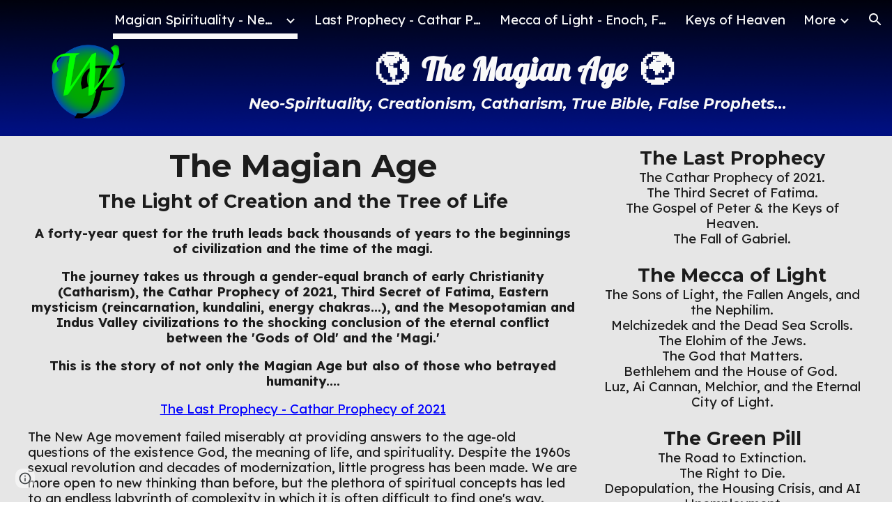

--- FILE ---
content_type: text/html; charset=utf-8
request_url: https://www.wavesofthefuture.net/
body_size: 73206
content:
<!DOCTYPE html><html lang="en-US" itemscope itemtype="http://schema.org/WebPage"><head><script nonce="ZqjXC5xgVEnLVQyJgj5kkQ">window['ppConfig'] = {productName: '6b8ce7c01e3dacd3d2c7a8cd322ff979', deleteIsEnforced:  false , sealIsEnforced:  false , heartbeatRate:  0.5 , periodicReportingRateMillis:  60000.0 , disableAllReporting:  false };(function(){'use strict';function k(a){var b=0;return function(){return b<a.length?{done:!1,value:a[b++]}:{done:!0}}}function l(a){var b=typeof Symbol!="undefined"&&Symbol.iterator&&a[Symbol.iterator];if(b)return b.call(a);if(typeof a.length=="number")return{next:k(a)};throw Error(String(a)+" is not an iterable or ArrayLike");}var m=typeof Object.defineProperties=="function"?Object.defineProperty:function(a,b,c){if(a==Array.prototype||a==Object.prototype)return a;a[b]=c.value;return a};
function n(a){a=["object"==typeof globalThis&&globalThis,a,"object"==typeof window&&window,"object"==typeof self&&self,"object"==typeof global&&global];for(var b=0;b<a.length;++b){var c=a[b];if(c&&c.Math==Math)return c}throw Error("Cannot find global object");}var p=n(this);function q(a,b){if(b)a:{var c=p;a=a.split(".");for(var d=0;d<a.length-1;d++){var e=a[d];if(!(e in c))break a;c=c[e]}a=a[a.length-1];d=c[a];b=b(d);b!=d&&b!=null&&m(c,a,{configurable:!0,writable:!0,value:b})}}
q("Object.is",function(a){return a?a:function(b,c){return b===c?b!==0||1/b===1/c:b!==b&&c!==c}});q("Array.prototype.includes",function(a){return a?a:function(b,c){var d=this;d instanceof String&&(d=String(d));var e=d.length;c=c||0;for(c<0&&(c=Math.max(c+e,0));c<e;c++){var f=d[c];if(f===b||Object.is(f,b))return!0}return!1}});
q("String.prototype.includes",function(a){return a?a:function(b,c){if(this==null)throw new TypeError("The 'this' value for String.prototype.includes must not be null or undefined");if(b instanceof RegExp)throw new TypeError("First argument to String.prototype.includes must not be a regular expression");return this.indexOf(b,c||0)!==-1}});function r(a,b,c){a("https://csp.withgoogle.com/csp/proto/"+encodeURIComponent(b),JSON.stringify(c))}function t(){var a;if((a=window.ppConfig)==null?0:a.disableAllReporting)return function(){};var b,c,d,e;return(e=(b=window)==null?void 0:(c=b.navigator)==null?void 0:(d=c.sendBeacon)==null?void 0:d.bind(navigator))!=null?e:u}function u(a,b){var c=new XMLHttpRequest;c.open("POST",a);c.send(b)}
function v(){var a=(w=Object.prototype)==null?void 0:w.__lookupGetter__("__proto__"),b=x,c=y;return function(){var d=a.call(this),e,f,g,h;r(c,b,{type:"ACCESS_GET",origin:(f=window.location.origin)!=null?f:"unknown",report:{className:(g=d==null?void 0:(e=d.constructor)==null?void 0:e.name)!=null?g:"unknown",stackTrace:(h=Error().stack)!=null?h:"unknown"}});return d}}
function z(){var a=(A=Object.prototype)==null?void 0:A.__lookupSetter__("__proto__"),b=x,c=y;return function(d){d=a.call(this,d);var e,f,g,h;r(c,b,{type:"ACCESS_SET",origin:(f=window.location.origin)!=null?f:"unknown",report:{className:(g=d==null?void 0:(e=d.constructor)==null?void 0:e.name)!=null?g:"unknown",stackTrace:(h=Error().stack)!=null?h:"unknown"}});return d}}function B(a,b){C(a.productName,b);setInterval(function(){C(a.productName,b)},a.periodicReportingRateMillis)}
var D="constructor __defineGetter__ __defineSetter__ hasOwnProperty __lookupGetter__ __lookupSetter__ isPrototypeOf propertyIsEnumerable toString valueOf __proto__ toLocaleString x_ngfn_x".split(" "),E=D.concat,F=navigator.userAgent.match(/Firefox\/([0-9]+)\./),G=(!F||F.length<2?0:Number(F[1])<75)?["toSource"]:[],H;if(G instanceof Array)H=G;else{for(var I=l(G),J,K=[];!(J=I.next()).done;)K.push(J.value);H=K}var L=E.call(D,H),M=[];
function C(a,b){for(var c=[],d=l(Object.getOwnPropertyNames(Object.prototype)),e=d.next();!e.done;e=d.next())e=e.value,L.includes(e)||M.includes(e)||c.push(e);e=Object.prototype;d=[];for(var f=0;f<c.length;f++){var g=c[f];d[f]={name:g,descriptor:Object.getOwnPropertyDescriptor(Object.prototype,g),type:typeof e[g]}}if(d.length!==0){c=l(d);for(e=c.next();!e.done;e=c.next())M.push(e.value.name);var h;r(b,a,{type:"SEAL",origin:(h=window.location.origin)!=null?h:"unknown",report:{blockers:d}})}};var N=Math.random(),O=t(),P=window.ppConfig;P&&(P.disableAllReporting||P.deleteIsEnforced&&P.sealIsEnforced||N<P.heartbeatRate&&r(O,P.productName,{origin:window.location.origin,type:"HEARTBEAT"}));var y=t(),Q=window.ppConfig;if(Q)if(Q.deleteIsEnforced)delete Object.prototype.__proto__;else if(!Q.disableAllReporting){var x=Q.productName;try{var w,A;Object.defineProperty(Object.prototype,"__proto__",{enumerable:!1,get:v(),set:z()})}catch(a){}}
(function(){var a=t(),b=window.ppConfig;b&&(b.sealIsEnforced?Object.seal(Object.prototype):b.disableAllReporting||(document.readyState!=="loading"?B(b,a):document.addEventListener("DOMContentLoaded",function(){B(b,a)})))})();}).call(this);
</script><meta charset="utf-8"><script nonce="ZqjXC5xgVEnLVQyJgj5kkQ">var DOCS_timing={}; DOCS_timing['sl']=new Date().getTime();</script><script nonce="ZqjXC5xgVEnLVQyJgj5kkQ">function _DumpException(e) {throw e;}</script><script data-id="_gd" nonce="ZqjXC5xgVEnLVQyJgj5kkQ">window.WIZ_global_data = {"K1cgmc":"%.@.[null,null,null,[1,1,[1768559228,273989000],4],null,25]]","nQyAE":{}};</script><script nonce="ZqjXC5xgVEnLVQyJgj5kkQ">_docs_flag_initialData={"atari-emtpr":false,"atari-eibrm":false,"atari-etm":false,"docs-text-usc":true,"atari-bae":false,"docs-text-etsrdpn":false,"docs-text-etsrds":false,"docs-text-endes":false,"docs-text-escpv":true,"docs-text-ecfs":false,"docs-text-eetxp":false,"docs-text-ettctvs":false,"docs-text-escoubs":false,"docs-text-escivs":false,"docs-text-escitrbs":false,"docs-text-eiosmc":false,"docs-text-etb":false,"docs-text-esbefr":false,"docs-etshc":false,"docs-text-tbcb":2.0E7,"docs-efsmsdl":false,"docs-text-etof":false,"docs-text-ehlb":false,"docs-text-dwit":false,"docs-text-elawp":false,"docs-eec":true,"docs-esff":false,"docs-idu":false,"docs-sup":"","docs-dli":false,"docs-liap":"/naLogImpressions","ilcm":{"eui":"AHKXmL2Lk0QgYI9NAbToI2LYtpNRZwToEnfrgG5TfcEJZyiPwcQT1H8uNdjXBtWowhTNiqmuycmM","je":1,"sstu":1768796500332519,"si":"COef1LjglpIDFQIDbwYd9g8Ngg","gsc":null,"ei":[5703839,5704621,5706832,5706836,5738513,5738529,5740798,5740814,5743108,5743124,5747267,5758807,5758823,5762243,5762259,5773662,5773678,5774836,5774852,5776501,5776517,5784931,5784947,5784951,5784967,14101306,14101502,14101510,14101534,49472063,49472071,49643568,49643576,49644015,49644023,49769337,49769345,49822921,49822929,49823164,49823172,49833462,49833470,49842855,49842863,49924706,49924714,50266222,50266230,50273528,50273536,50297076,50297084,50549555,50549563,50561343,50561351,50586962,50586970,70971256,70971264,71079938,71079946,71085241,71085249,71120968,71120976,71387889,71387897,71465947,71465955,71501423,71501431,71528597,71528605,71530083,71530091,71544834,71544842,71546425,71546433,71642103,71642111,71658040,71658048,71659813,71659821,71689860,71689868,71710040,71710048,71742921,71742937,71798420,71798436,71798440,71798456,71825383,71825391,71855010,71855018,71897827,71897835,71960540,71960548,94327671,94327679,94333163,94333171,94353368,94353376,94434257,94434265,94507744,94507752,94523168,94523176,94624865,94624873,94629757,94629765,94660795,94660803,94661802,94661810,94692298,94692306,94744856,94744864,94785229,94785237,94864653,94864661,94904089,94904097,94918952,94918960,95022995,95023003,95087186,95087194,95112873,95112881,95118561,95118569,95135933,95135941,95314802,95314810,95317482,95317490,99265946,99265954,99338440,99338448,99368792,99368800,99402331,99402339,99440853,99440861,99457807,99457815,101508355,101508363,101519280,101519288,101562406,101562414,101631191,101631199,101659254,101659262,101687117,101687125,101754342,101754350,101836971,101836979,101837416,101837424,101855239,101855247,101917185,101917193,101922739,101922747,101922880,101922888,101933491,101933499,102030642,102030650,102044278,102044286,102059531,102059539,102070930,102070938,102074087,102074095,102146687,102146695,102161447,102161455,102198282,102198290,102199034,102199050,102244489,102244497,102249831,102262249,102262257,102280628,102280636,102287864,102287872,102343036,102343044,102343380,102343388,102402679,102402687,102428666,102428674,102430621,102430629,102469860,102469868,102515093,102515098,102517339,102517344,102673375,102685384,102685389,102685929,102685934,102690600,102690608,102691157,102691162,102718390,102721215,102721220,102741226,102741234,102762315,102762323,102774707,102774715,102787563,102807790,102807798,102867835,102867843,102887236,102887244,102903660,102903668,102909750,102909755,102921493,102921501,102925819,102925827,102926523,102926531,102932587,102932595,102944189,102944194,102944268,102944273,102944503,102944508,102944582,102944587,102944680,102944685,102944785,102944790,102956685,102956693,102969762,102969770,102972669,102972677,102973360,102973368,102984172,102984180,102988272,102988277,103011418,103011426,103068916,103068924,103176010,103176018,103176419,103176427,103286444,103286452,103288306,103288314,103289103,103289108,103296034,103296042,103326407,103326415,103343830,103343838,103354296,103354304,103354852,103354860,103355353,103355361,103355643,103355651,104530129,104573899,104573907,104615595,104615603,104661247,104661255,104663867,104663883,104699504,104699512,104732763,104732771,104764124,104764132,104801546,104801554,104869084,104869092,104874944,104874960,104907811,104907819,104940397,104940405,104962265,104976617,104976625,104983169,104983177,105060739,105060747,105072273,105072281,105082097,105082105,105112583,105112588,105114679,105114687,105120751,105120767,105140245,105140253,105143309,105143317,105180894,105180902,105276179,105276184,105283687,105283695,105292835,105292843,105293726,105293734,105302073,105302081,105346285,105346293,105360418,105360426,105360882,105360890,105373824,105373832,105393811,105393819,105439171,105439179,115509982,115509990,115533919,115533924,115626258,115626266,115626439,115626447,115669258,115669266,115748247,115748252,115769458,115769466,115786272,115786280,115818444,115818449,115895896,115895904,115909741,115909749,115936304,115936312,115990661,115990669,115996281,115996289,116059345,116059353,116086373,116095154,116095162,116100583,116179574,116179582,116203363,116203368,116221334,116221342,116276461,116276469,116307748,116361222,116371628,116371636,116407665,116416034,116416042,116420468,116425644,116428005,116428882,116448407,116449517,116470832,116479002,116479007,116483680,116483688,116495859,116495867,116498664,116503942,116503961,116542687,116550348,116567571,116567576,116593749,116613094,116613710,116670655,116685398,116685788,116704081,116704120,116714309,116714312,116771113,116771117,116813305,116874913,116877109,116919494,116923675,116924992],"crc":0,"cvi":[]},"docs-ccdil":false,"docs-eil":true,"info_params":{},"buildLabel":"editors.sites-viewer-frontend_20260112.02_p3","docs-show_debug_info":false,"atari-jefp":"/_/view/jserror","docs-jern":"view","atari-rhpp":"/_/view","docs-ecuach":false,"docs-cclt":2033,"docs-ecci":true,"docs-esi":false,"docs-efypr":true,"docs-eyprp":true,"docs-li":"104240","docs-trgthnt":"","docs-etmhn":false,"docs-thnt":"","docs-hbt":[],"docs-hdet":["nMX17M8pQ0kLUkpsP190WPbQDRJQ","17hED8kG50kLUkpsP190TThQn3DA","BDNZR4PXx0kLUkpsP190SJtNPkYt","Etj5wJCQk0kLUkpsP190NwiL8UMa","xCLbbDUPA0kLUkpsP190XkGJiPUm","2NUkoZehW0kLUkpsP190UUNLiXW9","yuvYtd5590kLUkpsP190Qya5K4UR","ZH4rzt2uk0kLUkpsP190UDkF5Bkq","uQUQhn57A0kLUkpsP190WHoihP41","93w8zoRF70kLUkpsP190TxXbtSeV","fAPatjr1X0kLUkpsP190SaRjNRjw","T4vgqqjK70kLUkpsP190ScPehgAW","JyFR2tYWZ0kLUkpsP190Rn3HzkxT","ufXj7vmeJ0kLUkpsP190QURhvJn2","KFks7UeZ30kLUkpsP190UUMR6cvh","LcTa6EjeC0kLUkpsP190RKgvW5qi","s3UFcjGjt0kLUkpsP190Z45ftWRr","o99ewBQXy0kLUkpsP190Nq2qr6tf","PHVyy5uSS0kLUkpsP190SUsYo8gQ","yZn21akid0iSFTCbiEB0WPiGEST3","h2TtqzmQF0kLUkpsP190YPJiQt7p","MZi9vb5UC0kLUkpsP190ReUhvVjy","dSR6SPjB80kLUkpsP190Y3xHa9qA","Bz6B7VmLu0kLUkpsP190W3FeobP7","AiLoubzsd0kLUkpsP190XtYNPgYT","2J3DVQoVh0kLUkpsP190R5wShSrC","MLmbZasLS0kLUkpsP190YHf6Zjsf","S1T4ezMsZ0kLUkpsP190U6GfQUxi","LwAAPYPwi0kLUkpsP190TR4aaiFR","zZpS7TtwA0kLUkpsP190SJfhmHn8","N5u4VeWhx0iSFTCbiEB0VUTNdX6g","XM16tjwrD0iSFTCbiEB0NfzvTeuU","ybYTJk1eD0iSFTCbiEB0QV4rkzSF","TgXar1TSG0iSFTCbiEB0SsXMaKuP","JYfGDkExa0iSFTCbiEB0TTQnEDtH","2i9JBUZ3w0iSFTCbiEB0RytbUoNq","pgvTVXNKa0iSFTCbiEB0ShqmBTMR","NsVnd81bW0iSFTCbiEB0RhcXEK9M","rTQirATnb0iSFTCbiEB0W5cPcA7D","wNyww2Syr0iSFTCbiEB0Pzsbemba","DVdpfbqGj0iSFTCbiEB0RP4dMdFg","WKN3dsuG20iSFTCbiEB0NtEYhMK7","S5iPRteXX0iSFTCbiEB0YkMazE6h","6hmou1AcB0iSFTCbiEB0R9rZWXdz","wvo4NcLUj0iSFTCbiEB0Tt7mcVxE","HWuSeN2AB0iSFTCbiEB0PoBwHT2F","rMLvYG5Cd0iSFTCbiEB0VMB6o5sk","EnxXFzAMR0iSFTCbiEB0NxWnFJEU","rTcCMw3BM0mHq3jmV6o0RHeAExRK","HUYzfGVRa0mHq3jmV6o0Uxe2caXK","1XYMmM1Cu0mHq3jmV6o0Z3pEi8xm","xHhMJiXiV0mHq3jmV6o0WB8WinyM","xwSFpxEiU0mHq3jmV6o0PcnvcKmd","4MBkBg26q0mHq3jmV6o0QeKPRMpY","y5g8iW2T80mHq3jmV6o0Nr8SAj4C","W9YRKy3Lb0iSFTCbiEB0Xfs1EfPr","Ed3nhrN8D0iSFTCbiEB0RN4bJ53y","zxDKY7PC10iSFTCbiEB0UDYPJwDZ","bhEyDmbwi0mHq3jmV6o0TngCF1v2","6rKYZ6uHA0mHq3jmV6o0TeDZjgB8","71Deousgx0mHq3jmV6o0WXBQiyzi","sVEZbUAa70mHq3jmV6o0TNq1M7FF","8ZPFZT5nG0mHq3jmV6o0PJ5yoVh4","P55v8p4Lk0mHq3jmV6o0VjggjHMV","QqnZoz9ko0mHq3jmV6o0QskzBcHn","6nr31z9Wv0mERqSGkGf0VhuvAXWC","RLHeYNm410mERqSGkGf0Y817EUFK","vmx68XtfJ0mERqSGkGf0RCUBfsQr","687J7yD1q0mERqSGkGf0RVmMYHo1","qwhWQy8Zi0mERqSGkGf0W2tdypUF","wF8Sk241e0mERqSGkGf0YNtN6gpV","ijUhdx2QN0mERqSGkGf0TSD26iBJ","3iBLaMnuG0mERqSGkGf0VdY8XuLS","cFR77YEGo0iSFTCbiEB0PcMDWjX2","evUYuNCS80mERqSGkGf0Psi8j3Dw","soWncRV7C0mERqSGkGf0PZheXrWA","TvjoiCaar0mERqSGkGf0S9qS5adj","txL54xWLC0mERqSGkGf0XoEGTvCu","MP3EsW1un0mERqSGkGf0QDkfTxat","N1q4Y3fqz0mERqSGkGf0W1oPWWoc","pnKWhXiJi0mERqSGkGf0RDJejrBm","ffZmMGtYT0suK1NZr2K0QUxSzEMN","NagbcZWyB0suK1NZr2K0SJmfmJ3n","KMcLKvubv0suK1NZr2K0PLMUJ7zr","a13ejFS5i0suK1NZr2K0WzewY5tP","pZ1hXv7ve0suK1NZr2K0U5qoNhyU","pwLDucJZU0ezFcgqx310NgtmYpbV","TCKDVQ6J0Bn3gbW4AcZC0PQKypCa","Z7vabQzZ0Bn3gbW4AcZC0TfvmSab","UUNcLtsso0mERqSGkGf0Uwg2tMZa","wYCZkqoz10fBWirfAym0S1sADKbJ"],"docs-hunds":false,"docs-hae":"PROD","docs-ehn":false,"docs-epq":true,"docs-upap":"/_/view/prefs"}; _docs_flag_cek= null ; if (window['DOCS_timing']) {DOCS_timing['ifdld']=new Date().getTime();}</script><meta name="viewport" content="width=device-width, initial-scale=1"><meta http-equiv="X-UA-Compatible" content="IE=edge"><meta name="referrer" content="strict-origin-when-cross-origin"><link rel="icon" href="https://lh3.googleusercontent.com/sitesv/[base64]"><meta property="og:title" content="Magian Spirituality - New Age, Cathar Beliefs, History, Genocide, Epiphany."><meta property="og:type" content="website"><meta property="og:url" content="https://www.wavesofthefuture.net/"><meta property="og:description" content="🌎  The Magian Age  🌍
Neo-Spirituality, Creationism, Catharism, True Bible, False Prophets...

"><meta itemprop="name" content="Magian Spirituality - New Age, Cathar Beliefs, History, Genocide, Epiphany."><meta itemprop="description" content="🌎  The Magian Age  🌍
Neo-Spirituality, Creationism, Catharism, True Bible, False Prophets...

"><meta itemprop="url" content="https://www.wavesofthefuture.net/"><meta itemprop="thumbnailUrl" content="https://lh3.googleusercontent.com/sitesv/[base64]w1280"><meta itemprop="image" content="https://lh3.googleusercontent.com/sitesv/[base64]w1280"><meta itemprop="imageUrl" content="https://lh3.googleusercontent.com/sitesv/[base64]w1280"><meta property="og:image" content="https://lh3.googleusercontent.com/sitesv/[base64]w1280"><link href="https://fonts.googleapis.com/css?family=Google+Sans:400,500|Roboto:300,400,500,700|Source+Code+Pro:400,700&display=swap" rel="stylesheet" nonce="9FKEiMSPcwWKTxkYBaHw0w"><link href="https://fonts.googleapis.com/css?family=Lexend%3Ai%2Cbi%2C700%2C400&display=swap" rel="stylesheet" nonce="9FKEiMSPcwWKTxkYBaHw0w"><link href="https://fonts.googleapis.com/css?family=Lobster%3Ai%2Cbi%2C700%2C400&display=swap" rel="stylesheet" nonce="9FKEiMSPcwWKTxkYBaHw0w"><link href="https://fonts.googleapis.com/css?family=Montserrat%3Ai%2Cbi%2C700%2C400&display=swap" rel="stylesheet" nonce="9FKEiMSPcwWKTxkYBaHw0w"><script nonce="ZqjXC5xgVEnLVQyJgj5kkQ">(function() {var img = new Image().src = "https://ssl.gstatic.com/atari/images/results-not-loaded.svg";})();</script><link rel="stylesheet" href="https://www.gstatic.com/_/atari/_/ss/k=atari.vw.0v5IsCnwdCQ.L.W.O/am=AAgGIA/d=1/rs=AGEqA5mPL9GNm5UOrZ-AwRR75ozGRgI1oA" data-id="_cl" nonce="9FKEiMSPcwWKTxkYBaHw0w"><script nonce="ZqjXC5xgVEnLVQyJgj5kkQ"></script><title>Magian Spirituality - New Age, Cathar Beliefs, History, Genocide, Epiphany.</title><style jsname="ptDGoc" nonce="9FKEiMSPcwWKTxkYBaHw0w">.htnAL{height: 28.0pt; font-size: 14.0pt; font-family: Lexend; font-weight: 400; font-style: normal;}.QmpIrf{background-color: rgba(115,67,50,1); color: rgba(249,249,249,1); border-color: rgba(115,67,50,1);}.xkUom{background-color: rgba(0,0,0,0); color: rgba(115,67,50,1); border-color: rgba(115,67,50,1);}.KjwKmc{background-color: rgba(0,0,0,0); color: rgba(115,67,50,1); border-color: rgba(0,0,0,0);}.qeLZfd .QmpIrf{background-color: rgba(249,249,249,1); color: rgba(28,28,28,1); border-color: rgba(249,249,249,1);}.qeLZfd .xkUom{background-color: rgba(0,0,0,0); color: rgba(249,249,249,1); border-color: rgba(249,249,249,1);}.qeLZfd .KjwKmc{background-color: rgba(0,0,0,0); color: rgba(249,249,249,1); border-color: rgba(0,0,0,0);}.lQAHbd .QmpIrf{background-color: rgba(241,225,221,1); color: rgba(28,28,28,1); border-color: rgba(241,225,221,1);}.lQAHbd .xkUom{background-color: rgba(0,0,0,0); color: rgba(241,225,221,1); border-color: rgba(241,225,221,1);}.lQAHbd .KjwKmc{background-color: rgba(0,0,0,0); color: rgba(241,225,221,1); border-color: rgba(0,0,0,0);}.tpmmCb .QmpIrf{background-color: rgba(255,255,255,1); color: rgba(28,28,28,1); border-color: rgba(28,28,28,1);}.tpmmCb .xkUom{background-color: rgba(0,0,0,0); color: rgba(28,28,28,1); border-color: rgba(28,28,28,1);}.tpmmCb .KjwKmc{background-color: rgba(0,0,0,0); color: rgba(28,28,28,1); border-color: rgba(0,0,0,0);}.nyKByd .QmpIrf{background-color: rgba(249,249,249,1); color: rgba(28,28,28,1); border-color: rgba(249,249,249,1);}.nyKByd .xkUom{background-color: rgba(0,0,0,0); color: rgba(249,249,249,1); border-color: rgba(249,249,249,1);}.nyKByd .KjwKmc{background-color: rgba(0,0,0,0); color: rgba(249,249,249,1); border-color: rgba(0,0,0,0);}.iwQgFb{background-color: rgba(102,102,102,1); height: 5.0px; margin-top: 7.0px;}.qeLZfd .iwQgFb{background-color: rgba(241,225,221,1); height: 2.0px; margin-top: 8.5px;}.lQAHbd .iwQgFb{background-color: rgba(255,255,255,0.200000003); height: 2.0px; margin-top: 8.5px;}.CbiMKe{background-color: rgba(115,67,50,1);}.qeLZfd .CbiMKe{background-color: rgba(241,225,221,1);}.lQAHbd .CbiMKe{background-color: rgba(241,225,221,1);}.tpmmCb .CbiMKe{background-color: rgba(249,249,249,1);}.nyKByd .CbiMKe{background-color: rgba(249,249,249,1);}.PsKE7e{font-family: Lexend;}.TlfmSc{font-family: Lexend;}.Zjiec{font-family: Lexend;}@media only screen and (max-width: 479px){.TlfmSc{font-size: 13.0pt;}}@media only screen and (min-width: 480px) and (max-width: 767px){.TlfmSc{font-size: 14.0pt;}}@media only screen and (min-width: 768px) and (max-width: 1279px){.TlfmSc{font-size: 15.0pt;}}@media only screen and (min-width: 1280px){.TlfmSc{font-size: 15.0pt;}}@media only screen and (max-width: 479px){.Zjiec{font-size: 16.0pt;}}@media only screen and (min-width: 480px) and (max-width: 767px){.Zjiec{font-size: 18.0pt;}}@media only screen and (min-width: 768px) and (max-width: 1279px){.Zjiec{font-size: 20.0pt;}}@media only screen and (min-width: 1280px){.Zjiec{font-size: 20.0pt;}}@media only screen and (max-width: 479px){.PsKE7e{font-size: 13.0pt;}}@media only screen and (min-width: 480px) and (max-width: 767px){.PsKE7e{font-size: 13.0pt;}}@media only screen and (min-width: 768px) and (max-width: 1279px){.PsKE7e{font-size: 14.0pt;}}@media only screen and (min-width: 1280px){.PsKE7e{font-size: 14.0pt;}}.IKA38e{margin-top: 8.0px;}.eWDljc{padding-top: 0; padding-bottom: 8.0px;}.Zjiec{margin: 48px 32px 62px 48px;}.XMyrgf{margin: 48px 32px 0 48px;}.JzO0Vc{background-color: rgba(28,28,28,1);}.zDUgLc{background-color: rgba(28,28,28,1);}.eWDljc{background-color: rgba(28,28,28,1);}.wgxiMe{background-color: rgba(28,28,28,1);}.YSH9J{color: rgba(249,249,249,1);}.iWs3gf.chg4Jd:focus{background-color: rgba(249,249,249,0.1199999973);}.oNsfjf{color: rgba(249,249,249,1);}.YSH9J:not(.tCHXDc):not(.TlfmSc):not(.M9vuGd):hover{color: rgba(249,249,249,0.8199999928);}.oNsfjf:not(.tCHXDc):not(.Zjiec):not(.lhZOrc):hover{color: rgba(249,249,249,0.8199999928);}.fOU46b .zDUgLc{opacity: 0;}.fOU46b .LBrwzc .zDUgLc{opacity: 1;}.fOU46b .GBy4H .zDUgLc{opacity: 1;}.fOU46b .HP6J1d .YSH9J{color: rgba(249,249,249,1);}.fOU46b .HP6J1d .iWs3gf.chg4Jd:focus{background-color: rgba(249,249,249,0.1199999973);}.fOU46b .HP6J1d .PsKE7e.YSH9J:not(.M9vuGd):hover{color: rgba(249,249,249,0.8199999928);}.fOU46b .G8QRnc .YSH9J{color: rgba(28,28,28,1);}.fOU46b .G8QRnc .iWs3gf.chg4Jd:focus{background-color: rgba(28,28,28,0.1199999973);}.fOU46b .G8QRnc .PsKE7e.YSH9J:not(.M9vuGd):hover{color: rgba(28,28,28,0.8199999928);}.fOU46b .usN8rf .YSH9J{color: rgba(28,28,28,1);}.fOU46b .usN8rf .iWs3gf.chg4Jd:focus{background-color: rgba(28,28,28,0.1199999973);}.fOU46b .usN8rf .PsKE7e.YSH9J:not(.M9vuGd):hover{color: rgba(28,28,28,0.8199999928);}.fOU46b .aCIEDd .YSH9J{color: rgba(28,28,28,1);}.fOU46b .aCIEDd .iWs3gf.chg4Jd:focus{background-color: rgba(28,28,28,0.1199999973);}.fOU46b .aCIEDd .PsKE7e.YSH9J:not(.M9vuGd):hover{color: rgba(28,28,28,0.8199999928);}.fOU46b .a3ETed .YSH9J{color: rgba(249,249,249,1);}.fOU46b .a3ETed .iWs3gf.chg4Jd:focus{background-color: rgba(249,249,249,0.1199999973);}.fOU46b .a3ETed .PsKE7e.YSH9J:not(.M9vuGd):hover{color: rgba(249,249,249,0.8199999928);}.GBy4H .YSH9J{color: rgba(249,249,249,1);}.GBy4H .iWs3gf.chg4Jd:focus{background-color: rgba(249,249,249,0.1199999973);}.GBy4H .PsKE7e.YSH9J:not(.M9vuGd):hover{color: rgba(249,249,249,0.8199999928);}.LBrwzc .YSH9J{color: rgba(28,28,28,1);}.LBrwzc .iWs3gf.chg4Jd:focus{background-color: rgba(28,28,28,0.1199999973);}.LBrwzc .PsKE7e.YSH9J:not(.M9vuGd):hover{color: rgba(28,28,28,0.8199999928);}.GBy4H .oNsfjf{color: rgba(249,249,249,1);}.GBy4H .PsKE7e.oNsfjf:not(.lhZOrc):hover{color: rgba(249,249,249,0.8199999928);}.LBrwzc .oNsfjf{color: rgba(28,28,28,1);}.LBrwzc .PsKE7e.oNsfjf:not(.lhZOrc):hover{color: rgba(28,28,28,0.8199999928);}.M9vuGd{padding-top: 14px; padding-bottom: 6px; padding-left: 2px; padding-right: 2px; margin-left: 10px; margin-right: 10px;}.M9vuGd{border-bottom-width: 8px; border-bottom-style: solid; border-bottom-color: rgba(249,249,249,1);}.fOU46b .HP6J1d .M9vuGd{border-bottom-color: rgba(249,249,249,1);}.fOU46b .G8QRnc .M9vuGd{border-bottom-color: rgba(211,211,211,1);}.fOU46b .usN8rf .M9vuGd{border-bottom-color: rgba(189,189,189,1);}.fOU46b .aCIEDd .M9vuGd{border-bottom-color: rgba(206,206,206,1);}.fOU46b .a3ETed .M9vuGd{border-bottom-color: rgba(249,249,249,1);}.GBy4H .M9vuGd{border-bottom-color: rgba(249,249,249,1);}.LBrwzc .M9vuGd{border-bottom-color: rgba(211,211,211,1);}.jgXgSe{line-height: 28px;}.u5fiyc{line-height: 28px;}.lhZOrc{font-weight: bold;}.LB7kq{padding-bottom: 56px; padding-top: 56px;}.qnVSj{color: rgba(28,28,28,1);}.zfr3Q{color: rgba(28,28,28,1);}.qeLZfd .qnVSj{color: rgba(28,28,28,1);}.qeLZfd .zfr3Q{color: rgba(28,28,28,1);}.lQAHbd .qnVSj{color: rgba(249,249,249,1);}.lQAHbd .zfr3Q{color: rgba(249,249,249,1);}.tpmmCb .qnVSj{color: rgba(28,28,28,1);}.tpmmCb .zfr3Q{color: rgba(28,28,28,1);}.nyKByd .qnVSj{color: rgba(249,249,249,1);}.nyKByd .zfr3Q{color: rgba(249,249,249,1);}.qLrapd{color: rgba(28,28,28,1);}.duRjpb{color: rgba(28,28,28,1);}.duRjpb .OUGEr{color: rgba(28,28,28,1);}.qeLZfd .qLrapd{color: rgba(241,225,221,1);}.qeLZfd .duRjpb{color: rgba(241,225,221,1);}.qeLZfd .duRjpb .OUGEr{color: rgba(241,225,221,1);}.lQAHbd .qLrapd{color: rgba(241,225,221,1);}.lQAHbd .duRjpb{color: rgba(241,225,221,1);}.lQAHbd .duRjpb .OUGEr{color: rgba(241,225,221,1);}.tpmmCb .qLrapd{color: rgba(28,28,28,1);}.tpmmCb .duRjpb{color: rgba(28,28,28,1);}.tpmmCb .duRjpb .OUGEr{color: rgba(28,28,28,1);}.nyKByd .qLrapd{color: rgba(249,249,249,1);}.nyKByd .duRjpb{color: rgba(249,249,249,1);}.nyKByd .duRjpb .OUGEr{color: rgba(249,249,249,1);}.aHM7ed{color: rgba(28,28,28,1);}.JYVBee{color: rgba(28,28,28,1);}.JYVBee .OUGEr{color: rgba(28,28,28,1);}.qeLZfd .aHM7ed{color: rgba(241,225,221,1);}.qeLZfd .JYVBee{color: rgba(241,225,221,1);}.qeLZfd .JYVBee .OUGEr{color: rgba(241,225,221,1);}.lQAHbd .aHM7ed{color: rgba(241,225,221,1);}.lQAHbd .JYVBee{color: rgba(241,225,221,1);}.lQAHbd .JYVBee .OUGEr{color: rgba(241,225,221,1);}.tpmmCb .aHM7ed{color: rgba(28,28,28,1);}.tpmmCb .JYVBee{color: rgba(28,28,28,1);}.tpmmCb .JYVBee .OUGEr{color: rgba(28,28,28,1);}.nyKByd .aHM7ed{color: rgba(249,249,249,1);}.nyKByd .JYVBee{color: rgba(249,249,249,1);}.nyKByd .JYVBee .OUGEr{color: rgba(249,249,249,1);}.NHD4Gf{color: rgba(28,28,28,1);}.OmQG5e{color: rgba(28,28,28,1);}.OmQG5e .OUGEr{color: rgba(28,28,28,1);}.qeLZfd .NHD4Gf{color: rgba(241,225,221,1);}.qeLZfd .OmQG5e{color: rgba(241,225,221,1);}.qeLZfd .OmQG5e .OUGEr{color: rgba(241,225,221,1);}.lQAHbd .NHD4Gf{color: rgba(241,225,221,1);}.lQAHbd .OmQG5e{color: rgba(241,225,221,1);}.lQAHbd .OmQG5e .OUGEr{color: rgba(241,225,221,1);}.tpmmCb .NHD4Gf{color: rgba(28,28,28,1);}.tpmmCb .OmQG5e{color: rgba(28,28,28,1);}.tpmmCb .OmQG5e .OUGEr{color: rgba(28,28,28,1);}.nyKByd .NHD4Gf{color: rgba(249,249,249,1);}.nyKByd .OmQG5e{color: rgba(249,249,249,1);}.nyKByd .OmQG5e .OUGEr{color: rgba(249,249,249,1);}.Glwbz{color: rgba(255,0,0,1);}.TMjjoe{color: rgba(255,0,0,1);}.qeLZfd .Glwbz{color: rgba(28,28,28,1);}.qeLZfd .TMjjoe{color: rgba(28,28,28,1);}.lQAHbd .Glwbz{color: rgba(255,0,0,1);}.lQAHbd .TMjjoe{color: rgba(255,0,0,1);}.tpmmCb .Glwbz{color: rgba(28,28,28,1);}.tpmmCb .TMjjoe{color: rgba(28,28,28,1);}.nyKByd .Glwbz{color: rgba(249,249,249,1);}.nyKByd .TMjjoe{color: rgba(249,249,249,1);}.aw5Odc{color: rgba(0,0,255,1);}a.chg4Jd:focus{box-shadow: 0 0 0 2px rgba(255, 255, 255, 0.8), 0 0 0 4px rgba(0, 0, 255, 1);}.htnAL:focus-within{box-shadow: 0 0 0 2px rgba(255, 255, 255, 0.8), 0 0 0 4px rgba(0, 0, 255, 1);}.qeLZfd .aw5Odc{color: rgba(249,249,249,1);}.qeLZfd a.chg4Jd:focus{box-shadow: 0 0 0 2px rgba(255, 255, 255, 0.8), 0 0 0 4px rgba(249, 249, 249, 1);}.qeLZfd .htnAL:focus-within{box-shadow: 0 0 0 2px rgba(255, 255, 255, 0.8), 0 0 0 4px rgba(249, 249, 249, 1);}.lQAHbd .aw5Odc{color: rgba(241,225,221,1);}.lQAHbd a.chg4Jd:focus{box-shadow: 0 0 0 2px rgba(255, 255, 255, 0.8), 0 0 0 4px rgba(241, 225, 221, 1);}.lQAHbd .htnAL:focus-within{box-shadow: 0 0 0 2px rgba(255, 255, 255, 0.8), 0 0 0 4px rgba(241, 225, 221, 1);}.tpmmCb .aw5Odc{color: rgba(28,28,28,1);}.tpmmCb a.chg4Jd:focus{box-shadow: 0 0 0 2px rgba(255, 255, 255, 0.8), 0 0 0 4px rgba(28, 28, 28, 1);}.tpmmCb .htnAL:focus-within{box-shadow: 0 0 0 2px rgba(255, 255, 255, 0.8), 0 0 0 4px rgba(28, 28, 28, 1);}.nyKByd .aw5Odc{color: rgba(249,249,249,1);}.nyKByd a.chg4Jd:focus{box-shadow: 0 0 0 2px rgba(255, 255, 255, 0.8), 0 0 0 4px rgba(249, 249, 249, 1);}.nyKByd .htnAL:focus-within{box-shadow: 0 0 0 2px rgba(255, 255, 255, 0.8), 0 0 0 4px rgba(249, 249, 249, 1);}.ImnMyf{color: rgba(28,28,28,1);}.Vs12Bd{color: rgba(28,28,28,1);}.S5d9Rd{color: rgba(249,249,249,1);}.yaqOZd:before{display: block; background-color: rgba(230,230,230,1);}.yaqOZd.qeLZfd:before{display: block; background-color: rgba(249,249,249,1);}.yaqOZd.lQAHbd:before{display: block; background-color: rgba(0,134,0,1);}.O13XJf{height: 340px;}.nyKByd .Wew9ke{fill: rgba(255,255,255,1);}.tpmmCb .Wew9ke{fill: rgba(0,0,0,0.5400000215);}@media only screen and (max-width: 479px){.O13XJf{height: 250px;}}.SBrW1{height: 430px;}.M63kCb{background-color: rgba(230,230,230,1);}.xgQ6eb{background-color: rgba(230,230,230,1);}.mtsG9b{background-color: rgba(0,0,0,0.0299999993); outline-color: rgba(0,0,0,0.1000000015);}.qeLZfd .mtsG9b{background-color: rgba(0,0,0,0.0299999993); outline-color: rgba(0,0,0,0.1000000015);}.lQAHbd .mtsG9b{background-color: rgba(255,255,255,0.200000003); outline-color: rgba(255,255,255,0.3199999928);}.Mt0nFe{border-color: rgba(0,0,0,0.1000000015);}.qeLZfd .Mt0nFe{border-color: rgba(0,0,0,0.1000000015);}.lQAHbd .Mt0nFe{border-color: rgba(255,255,255,0.3199999928);}.ImnMyf{background-color: rgba(230,230,230,1);}.Vs12Bd{background-color: rgba(249,249,249,1);}.S5d9Rd{background-color: rgba(0,134,0,1);}.Wwnuce:not(.zX62Be){color: rgba(0,0,0,0.5400000215); fill: rgba(0,0,0,0.5400000215);}.qeLZfd .Wwnuce:not(.zX62Be){color: rgba(0,0,0,0.5400000215); fill: rgba(0,0,0,0.5400000215);}.lQAHbd .Wwnuce:not(.zX62Be){color: rgba(255,255,255,0.3199999928); fill: rgba(255,255,255,0.3199999928);}.tpmmCb .Wwnuce:not(.zX62Be){color: rgba(0,0,0,0.5400000215); fill: rgba(0,0,0,0.5400000215);}.nyKByd .Wwnuce:not(.zX62Be){color: rgba(255,255,255,0.3199999928); fill: rgba(255,255,255,0.3199999928);}.yaqOZd.O13XJf:before{background-color: rgba(249,249,249,1);}.CMArNe{background-color: rgba(249,249,249,1);}@media only screen and (min-width: 768px){.yaqOZd:not(.LB7kq):not(.WxWicb){padding-top: 0.5rem; padding-bottom: 0.5rem;}}.j5pSsc{padding-left: 9px; padding-right: 9px;}.ZcASvf-AhqUyc-R6PoUb.SQVYQc .QjXeod{padding-top: 15.0%;}.ZcASvf-AhqUyc-R6PoUb.SQVYQc .KpytNd{width: 7.5%;}@media only screen{.ZcASvf-AhqUyc-R6PoUb.SQVYQc .LkDMRd{padding-left: 7.5%; padding-right: 7.5%;}}@media only screen{.ZcASvf-AhqUyc-R6PoUb.pdLmec .thH0zb{padding-left: 7.5%; padding-right: 7.5%;}}@media only screen{.ZcASvf-AhqUyc-R6PoUb .JFjBQd{left: -8.108108108108107%; right: -8.108108108108107%;}}@media only screen{.ZcASvf-AhqUyc-R6PoUb .JFjBQd .RQS9hb{left: 15.0%; width: 70.0%;}}.Ktthjf-AhqUyc-R6PoUb.SQVYQc .QjXeod{padding-top: 15.0%;}.Ktthjf-AhqUyc-R6PoUb.SQVYQc .KpytNd{width: 7.5%;}@media only screen and (min-width: 480px){.Ktthjf-AhqUyc-R6PoUb.SQVYQc .LkDMRd{padding-left: 7.5%; padding-right: 7.5%;}}@media only screen and (min-width: 480px){.Ktthjf-AhqUyc-R6PoUb.pdLmec .thH0zb{padding-left: 7.5%; padding-right: 7.5%;}}@media only screen and (min-width: 480px){.Ktthjf-AhqUyc-R6PoUb .JFjBQd{left: -8.108108108108107%; right: -8.108108108108107%;}}@media only screen and (min-width: 480px){.Ktthjf-AhqUyc-R6PoUb .JFjBQd .RQS9hb{left: 15.0%; width: 70.0%;}}.Ft7HRd-AhqUyc-R6PoUb.SQVYQc .QjXeod{padding-top: 15.0%;}.Ft7HRd-AhqUyc-R6PoUb.SQVYQc .KpytNd{width: 7.5%;}@media only screen and (min-width: 768px){.Ft7HRd-AhqUyc-R6PoUb.SQVYQc .LkDMRd{padding-left: 7.5%; padding-right: 7.5%;}}@media only screen and (min-width: 768px){.Ft7HRd-AhqUyc-R6PoUb.pdLmec .thH0zb{padding-left: 7.5%; padding-right: 7.5%;}}@media only screen and (min-width: 768px){.Ft7HRd-AhqUyc-R6PoUb .JFjBQd{left: -8.108108108108107%; right: -8.108108108108107%;}}@media only screen and (min-width: 768px){.Ft7HRd-AhqUyc-R6PoUb .JFjBQd .RQS9hb{left: 15.0%; width: 70.0%;}}.ZcASvf-AhqUyc-ibL1re.SQVYQc .QjXeod{padding-top: 7.5%;}.ZcASvf-AhqUyc-ibL1re.SQVYQc .KpytNd{width: 3.75%;}@media only screen{.ZcASvf-AhqUyc-ibL1re.SQVYQc .LkDMRd{padding-left: 3.75%; padding-right: 3.75%;}}@media only screen{.ZcASvf-AhqUyc-ibL1re.pdLmec .thH0zb{padding-left: 3.75%; padding-right: 3.75%;}}@media only screen{.ZcASvf-AhqUyc-ibL1re .JFjBQd{left: -3.896103896103896%; right: -3.896103896103896%;}}@media only screen{.ZcASvf-AhqUyc-ibL1re .JFjBQd .RQS9hb{left: 7.5%; width: 85.0%;}}.Ktthjf-AhqUyc-ibL1re.SQVYQc .QjXeod{padding-top: 7.5%;}.Ktthjf-AhqUyc-ibL1re.SQVYQc .KpytNd{width: 3.75%;}@media only screen and (min-width: 480px){.Ktthjf-AhqUyc-ibL1re.SQVYQc .LkDMRd{padding-left: 3.75%; padding-right: 3.75%;}}@media only screen and (min-width: 480px){.Ktthjf-AhqUyc-ibL1re.pdLmec .thH0zb{padding-left: 3.75%; padding-right: 3.75%;}}@media only screen and (min-width: 480px){.Ktthjf-AhqUyc-ibL1re .JFjBQd{left: -3.896103896103896%; right: -3.896103896103896%;}}@media only screen and (min-width: 480px){.Ktthjf-AhqUyc-ibL1re .JFjBQd .RQS9hb{left: 7.5%; width: 85.0%;}}.Ft7HRd-AhqUyc-ibL1re.SQVYQc .QjXeod{padding-top: 7.5%;}.Ft7HRd-AhqUyc-ibL1re.SQVYQc .KpytNd{width: 3.75%;}@media only screen and (min-width: 768px){.Ft7HRd-AhqUyc-ibL1re.SQVYQc .LkDMRd{padding-left: 3.75%; padding-right: 3.75%;}}@media only screen and (min-width: 768px){.Ft7HRd-AhqUyc-ibL1re.pdLmec .thH0zb{padding-left: 3.75%; padding-right: 3.75%;}}@media only screen and (min-width: 768px){.Ft7HRd-AhqUyc-ibL1re .JFjBQd{left: -3.896103896103896%; right: -3.896103896103896%;}}@media only screen and (min-width: 768px){.Ft7HRd-AhqUyc-ibL1re .JFjBQd .RQS9hb{left: 7.5%; width: 85.0%;}}.ZcASvf-AhqUyc-c5RTEf.SQVYQc .QjXeod{padding-top: 5.0%;}.ZcASvf-AhqUyc-c5RTEf.SQVYQc .KpytNd{width: 2.5%;}@media only screen{.ZcASvf-AhqUyc-c5RTEf.SQVYQc .LkDMRd{padding-left: 2.5%; padding-right: 2.5%;}}@media only screen{.ZcASvf-AhqUyc-c5RTEf.pdLmec .thH0zb{padding-left: 2.5%; padding-right: 2.5%;}}@media only screen{.ZcASvf-AhqUyc-c5RTEf .JFjBQd{left: -2.5641025641025643%; right: -2.5641025641025643%;}}@media only screen{.ZcASvf-AhqUyc-c5RTEf .JFjBQd .RQS9hb{left: 5.0%; width: 90.0%;}}.Ktthjf-AhqUyc-c5RTEf.SQVYQc .QjXeod{padding-top: 5.0%;}.Ktthjf-AhqUyc-c5RTEf.SQVYQc .KpytNd{width: 2.5%;}@media only screen and (min-width: 480px){.Ktthjf-AhqUyc-c5RTEf.SQVYQc .LkDMRd{padding-left: 2.5%; padding-right: 2.5%;}}@media only screen and (min-width: 480px){.Ktthjf-AhqUyc-c5RTEf.pdLmec .thH0zb{padding-left: 2.5%; padding-right: 2.5%;}}@media only screen and (min-width: 480px){.Ktthjf-AhqUyc-c5RTEf .JFjBQd{left: -2.5641025641025643%; right: -2.5641025641025643%;}}@media only screen and (min-width: 480px){.Ktthjf-AhqUyc-c5RTEf .JFjBQd .RQS9hb{left: 5.0%; width: 90.0%;}}.Ft7HRd-AhqUyc-c5RTEf.SQVYQc .QjXeod{padding-top: 5.0%;}.Ft7HRd-AhqUyc-c5RTEf.SQVYQc .KpytNd{width: 2.5%;}@media only screen and (min-width: 768px){.Ft7HRd-AhqUyc-c5RTEf.SQVYQc .LkDMRd{padding-left: 2.5%; padding-right: 2.5%;}}@media only screen and (min-width: 768px){.Ft7HRd-AhqUyc-c5RTEf.pdLmec .thH0zb{padding-left: 2.5%; padding-right: 2.5%;}}@media only screen and (min-width: 768px){.Ft7HRd-AhqUyc-c5RTEf .JFjBQd{left: -2.5641025641025643%; right: -2.5641025641025643%;}}@media only screen and (min-width: 768px){.Ft7HRd-AhqUyc-c5RTEf .JFjBQd .RQS9hb{left: 5.0%; width: 90.0%;}}.ZcASvf-AhqUyc-II5mzb.SQVYQc .QjXeod{padding-top: 3.75%;}.ZcASvf-AhqUyc-II5mzb.SQVYQc .KpytNd{width: 1.875%;}@media only screen{.ZcASvf-AhqUyc-II5mzb.SQVYQc .LkDMRd{padding-left: 1.875%; padding-right: 1.875%;}}@media only screen{.ZcASvf-AhqUyc-II5mzb.pdLmec .thH0zb{padding-left: 1.875%; padding-right: 1.875%;}}@media only screen{.ZcASvf-AhqUyc-II5mzb .JFjBQd{left: -1.910828025477707%; right: -1.910828025477707%;}}@media only screen{.ZcASvf-AhqUyc-II5mzb .JFjBQd .RQS9hb{left: 3.75%; width: 92.5%;}}.Ktthjf-AhqUyc-II5mzb.SQVYQc .QjXeod{padding-top: 3.75%;}.Ktthjf-AhqUyc-II5mzb.SQVYQc .KpytNd{width: 1.875%;}@media only screen and (min-width: 480px){.Ktthjf-AhqUyc-II5mzb.SQVYQc .LkDMRd{padding-left: 1.875%; padding-right: 1.875%;}}@media only screen and (min-width: 480px){.Ktthjf-AhqUyc-II5mzb.pdLmec .thH0zb{padding-left: 1.875%; padding-right: 1.875%;}}@media only screen and (min-width: 480px){.Ktthjf-AhqUyc-II5mzb .JFjBQd{left: -1.910828025477707%; right: -1.910828025477707%;}}@media only screen and (min-width: 480px){.Ktthjf-AhqUyc-II5mzb .JFjBQd .RQS9hb{left: 3.75%; width: 92.5%;}}.Ft7HRd-AhqUyc-II5mzb.SQVYQc .QjXeod{padding-top: 3.75%;}.Ft7HRd-AhqUyc-II5mzb.SQVYQc .KpytNd{width: 1.875%;}@media only screen and (min-width: 768px){.Ft7HRd-AhqUyc-II5mzb.SQVYQc .LkDMRd{padding-left: 1.875%; padding-right: 1.875%;}}@media only screen and (min-width: 768px){.Ft7HRd-AhqUyc-II5mzb.pdLmec .thH0zb{padding-left: 1.875%; padding-right: 1.875%;}}@media only screen and (min-width: 768px){.Ft7HRd-AhqUyc-II5mzb .JFjBQd{left: -1.910828025477707%; right: -1.910828025477707%;}}@media only screen and (min-width: 768px){.Ft7HRd-AhqUyc-II5mzb .JFjBQd .RQS9hb{left: 3.75%; width: 92.5%;}}.ZcASvf-AhqUyc-wNfPc.SQVYQc .QjXeod{padding-top: 3.0%;}.ZcASvf-AhqUyc-wNfPc.SQVYQc .KpytNd{width: 1.5%;}@media only screen{.ZcASvf-AhqUyc-wNfPc.SQVYQc .LkDMRd{padding-left: 1.5%; padding-right: 1.5%;}}@media only screen{.ZcASvf-AhqUyc-wNfPc.pdLmec .thH0zb{padding-left: 1.5%; padding-right: 1.5%;}}@media only screen{.ZcASvf-AhqUyc-wNfPc .JFjBQd{left: -1.5228426395939088%; right: -1.5228426395939088%;}}@media only screen{.ZcASvf-AhqUyc-wNfPc .JFjBQd .RQS9hb{left: 3.0%; width: 94.0%;}}.Ktthjf-AhqUyc-wNfPc.SQVYQc .QjXeod{padding-top: 3.0%;}.Ktthjf-AhqUyc-wNfPc.SQVYQc .KpytNd{width: 1.5%;}@media only screen and (min-width: 480px){.Ktthjf-AhqUyc-wNfPc.SQVYQc .LkDMRd{padding-left: 1.5%; padding-right: 1.5%;}}@media only screen and (min-width: 480px){.Ktthjf-AhqUyc-wNfPc.pdLmec .thH0zb{padding-left: 1.5%; padding-right: 1.5%;}}@media only screen and (min-width: 480px){.Ktthjf-AhqUyc-wNfPc .JFjBQd{left: -1.5228426395939088%; right: -1.5228426395939088%;}}@media only screen and (min-width: 480px){.Ktthjf-AhqUyc-wNfPc .JFjBQd .RQS9hb{left: 3.0%; width: 94.0%;}}.Ft7HRd-AhqUyc-wNfPc.SQVYQc .QjXeod{padding-top: 3.0%;}.Ft7HRd-AhqUyc-wNfPc.SQVYQc .KpytNd{width: 1.5%;}@media only screen and (min-width: 768px){.Ft7HRd-AhqUyc-wNfPc.SQVYQc .LkDMRd{padding-left: 1.5%; padding-right: 1.5%;}}@media only screen and (min-width: 768px){.Ft7HRd-AhqUyc-wNfPc.pdLmec .thH0zb{padding-left: 1.5%; padding-right: 1.5%;}}@media only screen and (min-width: 768px){.Ft7HRd-AhqUyc-wNfPc .JFjBQd{left: -1.5228426395939088%; right: -1.5228426395939088%;}}@media only screen and (min-width: 768px){.Ft7HRd-AhqUyc-wNfPc .JFjBQd .RQS9hb{left: 3.0%; width: 94.0%;}}.ZcASvf-AhqUyc-qWD73c.SQVYQc .QjXeod{padding-top: 2.5%;}.ZcASvf-AhqUyc-qWD73c.SQVYQc .KpytNd{width: 1.25%;}@media only screen{.ZcASvf-AhqUyc-qWD73c.SQVYQc .LkDMRd{padding-left: 1.25%; padding-right: 1.25%;}}@media only screen{.ZcASvf-AhqUyc-qWD73c.pdLmec .thH0zb{padding-left: 1.25%; padding-right: 1.25%;}}@media only screen{.ZcASvf-AhqUyc-qWD73c .JFjBQd{left: -1.2658227848101267%; right: -1.2658227848101267%;}}@media only screen{.ZcASvf-AhqUyc-qWD73c .JFjBQd .RQS9hb{left: 2.5%; width: 95.0%;}}.Ktthjf-AhqUyc-qWD73c.SQVYQc .QjXeod{padding-top: 2.5%;}.Ktthjf-AhqUyc-qWD73c.SQVYQc .KpytNd{width: 1.25%;}@media only screen and (min-width: 480px){.Ktthjf-AhqUyc-qWD73c.SQVYQc .LkDMRd{padding-left: 1.25%; padding-right: 1.25%;}}@media only screen and (min-width: 480px){.Ktthjf-AhqUyc-qWD73c.pdLmec .thH0zb{padding-left: 1.25%; padding-right: 1.25%;}}@media only screen and (min-width: 480px){.Ktthjf-AhqUyc-qWD73c .JFjBQd{left: -1.2658227848101267%; right: -1.2658227848101267%;}}@media only screen and (min-width: 480px){.Ktthjf-AhqUyc-qWD73c .JFjBQd .RQS9hb{left: 2.5%; width: 95.0%;}}.Ft7HRd-AhqUyc-qWD73c.SQVYQc .QjXeod{padding-top: 2.5%;}.Ft7HRd-AhqUyc-qWD73c.SQVYQc .KpytNd{width: 1.25%;}@media only screen and (min-width: 768px){.Ft7HRd-AhqUyc-qWD73c.SQVYQc .LkDMRd{padding-left: 1.25%; padding-right: 1.25%;}}@media only screen and (min-width: 768px){.Ft7HRd-AhqUyc-qWD73c.pdLmec .thH0zb{padding-left: 1.25%; padding-right: 1.25%;}}@media only screen and (min-width: 768px){.Ft7HRd-AhqUyc-qWD73c .JFjBQd{left: -1.2658227848101267%; right: -1.2658227848101267%;}}@media only screen and (min-width: 768px){.Ft7HRd-AhqUyc-qWD73c .JFjBQd .RQS9hb{left: 2.5%; width: 95.0%;}}.ZcASvf-AhqUyc-OwsYgb.SQVYQc .QjXeod{padding-top: 2.142857142857143%;}.ZcASvf-AhqUyc-OwsYgb.SQVYQc .KpytNd{width: 1.0714285714285714%;}@media only screen{.ZcASvf-AhqUyc-OwsYgb.SQVYQc .LkDMRd{padding-left: 1.0714285714285714%; padding-right: 1.0714285714285714%;}}@media only screen{.ZcASvf-AhqUyc-OwsYgb.pdLmec .thH0zb{padding-left: 1.0714285714285714%; padding-right: 1.0714285714285714%;}}@media only screen{.ZcASvf-AhqUyc-OwsYgb .JFjBQd{left: -1.0830324909747293%; right: -1.0830324909747293%;}}@media only screen{.ZcASvf-AhqUyc-OwsYgb .JFjBQd .RQS9hb{left: 2.142857142857143%; width: 95.71428571428571%;}}.Ktthjf-AhqUyc-OwsYgb.SQVYQc .QjXeod{padding-top: 2.142857142857143%;}.Ktthjf-AhqUyc-OwsYgb.SQVYQc .KpytNd{width: 1.0714285714285714%;}@media only screen and (min-width: 480px){.Ktthjf-AhqUyc-OwsYgb.SQVYQc .LkDMRd{padding-left: 1.0714285714285714%; padding-right: 1.0714285714285714%;}}@media only screen and (min-width: 480px){.Ktthjf-AhqUyc-OwsYgb.pdLmec .thH0zb{padding-left: 1.0714285714285714%; padding-right: 1.0714285714285714%;}}@media only screen and (min-width: 480px){.Ktthjf-AhqUyc-OwsYgb .JFjBQd{left: -1.0830324909747293%; right: -1.0830324909747293%;}}@media only screen and (min-width: 480px){.Ktthjf-AhqUyc-OwsYgb .JFjBQd .RQS9hb{left: 2.142857142857143%; width: 95.71428571428571%;}}.Ft7HRd-AhqUyc-OwsYgb.SQVYQc .QjXeod{padding-top: 2.142857142857143%;}.Ft7HRd-AhqUyc-OwsYgb.SQVYQc .KpytNd{width: 1.0714285714285714%;}@media only screen and (min-width: 768px){.Ft7HRd-AhqUyc-OwsYgb.SQVYQc .LkDMRd{padding-left: 1.0714285714285714%; padding-right: 1.0714285714285714%;}}@media only screen and (min-width: 768px){.Ft7HRd-AhqUyc-OwsYgb.pdLmec .thH0zb{padding-left: 1.0714285714285714%; padding-right: 1.0714285714285714%;}}@media only screen and (min-width: 768px){.Ft7HRd-AhqUyc-OwsYgb .JFjBQd{left: -1.0830324909747293%; right: -1.0830324909747293%;}}@media only screen and (min-width: 768px){.Ft7HRd-AhqUyc-OwsYgb .JFjBQd .RQS9hb{left: 2.142857142857143%; width: 95.71428571428571%;}}.ZcASvf-AhqUyc-OiUrBf.SQVYQc .QjXeod{padding-top: 1.875%;}.ZcASvf-AhqUyc-OiUrBf.SQVYQc .KpytNd{width: 0.9375%;}@media only screen{.ZcASvf-AhqUyc-OiUrBf.SQVYQc .LkDMRd{padding-left: 0.9375%; padding-right: 0.9375%;}}@media only screen{.ZcASvf-AhqUyc-OiUrBf.pdLmec .thH0zb{padding-left: 0.9375%; padding-right: 0.9375%;}}@media only screen{.ZcASvf-AhqUyc-OiUrBf .JFjBQd{left: -0.9463722397476341%; right: -0.9463722397476341%;}}@media only screen{.ZcASvf-AhqUyc-OiUrBf .JFjBQd .RQS9hb{left: 1.875%; width: 96.25%;}}.Ktthjf-AhqUyc-OiUrBf.SQVYQc .QjXeod{padding-top: 1.875%;}.Ktthjf-AhqUyc-OiUrBf.SQVYQc .KpytNd{width: 0.9375%;}@media only screen and (min-width: 480px){.Ktthjf-AhqUyc-OiUrBf.SQVYQc .LkDMRd{padding-left: 0.9375%; padding-right: 0.9375%;}}@media only screen and (min-width: 480px){.Ktthjf-AhqUyc-OiUrBf.pdLmec .thH0zb{padding-left: 0.9375%; padding-right: 0.9375%;}}@media only screen and (min-width: 480px){.Ktthjf-AhqUyc-OiUrBf .JFjBQd{left: -0.9463722397476341%; right: -0.9463722397476341%;}}@media only screen and (min-width: 480px){.Ktthjf-AhqUyc-OiUrBf .JFjBQd .RQS9hb{left: 1.875%; width: 96.25%;}}.Ft7HRd-AhqUyc-OiUrBf.SQVYQc .QjXeod{padding-top: 1.875%;}.Ft7HRd-AhqUyc-OiUrBf.SQVYQc .KpytNd{width: 0.9375%;}@media only screen and (min-width: 768px){.Ft7HRd-AhqUyc-OiUrBf.SQVYQc .LkDMRd{padding-left: 0.9375%; padding-right: 0.9375%;}}@media only screen and (min-width: 768px){.Ft7HRd-AhqUyc-OiUrBf.pdLmec .thH0zb{padding-left: 0.9375%; padding-right: 0.9375%;}}@media only screen and (min-width: 768px){.Ft7HRd-AhqUyc-OiUrBf .JFjBQd{left: -0.9463722397476341%; right: -0.9463722397476341%;}}@media only screen and (min-width: 768px){.Ft7HRd-AhqUyc-OiUrBf .JFjBQd .RQS9hb{left: 1.875%; width: 96.25%;}}.ZcASvf-AhqUyc-Clt0zb.SQVYQc .QjXeod{padding-top: 1.6666666666666667%;}.ZcASvf-AhqUyc-Clt0zb.SQVYQc .KpytNd{width: 0.8333333333333334%;}@media only screen{.ZcASvf-AhqUyc-Clt0zb.SQVYQc .LkDMRd{padding-left: 0.8333333333333334%; padding-right: 0.8333333333333334%;}}@media only screen{.ZcASvf-AhqUyc-Clt0zb.pdLmec .thH0zb{padding-left: 0.8333333333333334%; padding-right: 0.8333333333333334%;}}@media only screen{.ZcASvf-AhqUyc-Clt0zb .JFjBQd{left: -0.8403361344537814%; right: -0.8403361344537814%;}}@media only screen{.ZcASvf-AhqUyc-Clt0zb .JFjBQd .RQS9hb{left: 1.6666666666666667%; width: 96.66666666666667%;}}.Ktthjf-AhqUyc-Clt0zb.SQVYQc .QjXeod{padding-top: 1.6666666666666667%;}.Ktthjf-AhqUyc-Clt0zb.SQVYQc .KpytNd{width: 0.8333333333333334%;}@media only screen and (min-width: 480px){.Ktthjf-AhqUyc-Clt0zb.SQVYQc .LkDMRd{padding-left: 0.8333333333333334%; padding-right: 0.8333333333333334%;}}@media only screen and (min-width: 480px){.Ktthjf-AhqUyc-Clt0zb.pdLmec .thH0zb{padding-left: 0.8333333333333334%; padding-right: 0.8333333333333334%;}}@media only screen and (min-width: 480px){.Ktthjf-AhqUyc-Clt0zb .JFjBQd{left: -0.8403361344537814%; right: -0.8403361344537814%;}}@media only screen and (min-width: 480px){.Ktthjf-AhqUyc-Clt0zb .JFjBQd .RQS9hb{left: 1.6666666666666667%; width: 96.66666666666667%;}}.Ft7HRd-AhqUyc-Clt0zb.SQVYQc .QjXeod{padding-top: 1.6666666666666667%;}.Ft7HRd-AhqUyc-Clt0zb.SQVYQc .KpytNd{width: 0.8333333333333334%;}@media only screen and (min-width: 768px){.Ft7HRd-AhqUyc-Clt0zb.SQVYQc .LkDMRd{padding-left: 0.8333333333333334%; padding-right: 0.8333333333333334%;}}@media only screen and (min-width: 768px){.Ft7HRd-AhqUyc-Clt0zb.pdLmec .thH0zb{padding-left: 0.8333333333333334%; padding-right: 0.8333333333333334%;}}@media only screen and (min-width: 768px){.Ft7HRd-AhqUyc-Clt0zb .JFjBQd{left: -0.8403361344537814%; right: -0.8403361344537814%;}}@media only screen and (min-width: 768px){.Ft7HRd-AhqUyc-Clt0zb .JFjBQd .RQS9hb{left: 1.6666666666666667%; width: 96.66666666666667%;}}.ZcASvf-AhqUyc-EehZO.SQVYQc .QjXeod{padding-top: 1.5%;}.ZcASvf-AhqUyc-EehZO.SQVYQc .KpytNd{width: 0.75%;}@media only screen{.ZcASvf-AhqUyc-EehZO.SQVYQc .LkDMRd{padding-left: 0.75%; padding-right: 0.75%;}}@media only screen{.ZcASvf-AhqUyc-EehZO.pdLmec .thH0zb{padding-left: 0.75%; padding-right: 0.75%;}}@media only screen{.ZcASvf-AhqUyc-EehZO .JFjBQd{left: -0.7556675062972291%; right: -0.7556675062972291%;}}@media only screen{.ZcASvf-AhqUyc-EehZO .JFjBQd .RQS9hb{left: 1.5%; width: 97.0%;}}.Ktthjf-AhqUyc-EehZO.SQVYQc .QjXeod{padding-top: 1.5%;}.Ktthjf-AhqUyc-EehZO.SQVYQc .KpytNd{width: 0.75%;}@media only screen and (min-width: 480px){.Ktthjf-AhqUyc-EehZO.SQVYQc .LkDMRd{padding-left: 0.75%; padding-right: 0.75%;}}@media only screen and (min-width: 480px){.Ktthjf-AhqUyc-EehZO.pdLmec .thH0zb{padding-left: 0.75%; padding-right: 0.75%;}}@media only screen and (min-width: 480px){.Ktthjf-AhqUyc-EehZO .JFjBQd{left: -0.7556675062972291%; right: -0.7556675062972291%;}}@media only screen and (min-width: 480px){.Ktthjf-AhqUyc-EehZO .JFjBQd .RQS9hb{left: 1.5%; width: 97.0%;}}.Ft7HRd-AhqUyc-EehZO.SQVYQc .QjXeod{padding-top: 1.5%;}.Ft7HRd-AhqUyc-EehZO.SQVYQc .KpytNd{width: 0.75%;}@media only screen and (min-width: 768px){.Ft7HRd-AhqUyc-EehZO.SQVYQc .LkDMRd{padding-left: 0.75%; padding-right: 0.75%;}}@media only screen and (min-width: 768px){.Ft7HRd-AhqUyc-EehZO.pdLmec .thH0zb{padding-left: 0.75%; padding-right: 0.75%;}}@media only screen and (min-width: 768px){.Ft7HRd-AhqUyc-EehZO .JFjBQd{left: -0.7556675062972291%; right: -0.7556675062972291%;}}@media only screen and (min-width: 768px){.Ft7HRd-AhqUyc-EehZO .JFjBQd .RQS9hb{left: 1.5%; width: 97.0%;}}.ZcASvf-AhqUyc-zQtlcf.SQVYQc .QjXeod{padding-top: 1.3636363636363635%;}.ZcASvf-AhqUyc-zQtlcf.SQVYQc .KpytNd{width: 0.6818181818181818%;}@media only screen{.ZcASvf-AhqUyc-zQtlcf.SQVYQc .LkDMRd{padding-left: 0.6818181818181818%; padding-right: 0.6818181818181818%;}}@media only screen{.ZcASvf-AhqUyc-zQtlcf.pdLmec .thH0zb{padding-left: 0.6818181818181818%; padding-right: 0.6818181818181818%;}}@media only screen{.ZcASvf-AhqUyc-zQtlcf .JFjBQd{left: -0.6864988558352403%; right: -0.6864988558352403%;}}@media only screen{.ZcASvf-AhqUyc-zQtlcf .JFjBQd .RQS9hb{left: 1.3636363636363635%; width: 97.27272727272727%;}}.Ktthjf-AhqUyc-zQtlcf.SQVYQc .QjXeod{padding-top: 1.3636363636363635%;}.Ktthjf-AhqUyc-zQtlcf.SQVYQc .KpytNd{width: 0.6818181818181818%;}@media only screen and (min-width: 480px){.Ktthjf-AhqUyc-zQtlcf.SQVYQc .LkDMRd{padding-left: 0.6818181818181818%; padding-right: 0.6818181818181818%;}}@media only screen and (min-width: 480px){.Ktthjf-AhqUyc-zQtlcf.pdLmec .thH0zb{padding-left: 0.6818181818181818%; padding-right: 0.6818181818181818%;}}@media only screen and (min-width: 480px){.Ktthjf-AhqUyc-zQtlcf .JFjBQd{left: -0.6864988558352403%; right: -0.6864988558352403%;}}@media only screen and (min-width: 480px){.Ktthjf-AhqUyc-zQtlcf .JFjBQd .RQS9hb{left: 1.3636363636363635%; width: 97.27272727272727%;}}.Ft7HRd-AhqUyc-zQtlcf.SQVYQc .QjXeod{padding-top: 1.3636363636363635%;}.Ft7HRd-AhqUyc-zQtlcf.SQVYQc .KpytNd{width: 0.6818181818181818%;}@media only screen and (min-width: 768px){.Ft7HRd-AhqUyc-zQtlcf.SQVYQc .LkDMRd{padding-left: 0.6818181818181818%; padding-right: 0.6818181818181818%;}}@media only screen and (min-width: 768px){.Ft7HRd-AhqUyc-zQtlcf.pdLmec .thH0zb{padding-left: 0.6818181818181818%; padding-right: 0.6818181818181818%;}}@media only screen and (min-width: 768px){.Ft7HRd-AhqUyc-zQtlcf .JFjBQd{left: -0.6864988558352403%; right: -0.6864988558352403%;}}@media only screen and (min-width: 768px){.Ft7HRd-AhqUyc-zQtlcf .JFjBQd .RQS9hb{left: 1.3636363636363635%; width: 97.27272727272727%;}}.ZcASvf-AhqUyc-uQSCkd.SQVYQc .QjXeod{padding-top: 1.25%;}.ZcASvf-AhqUyc-uQSCkd.SQVYQc .KpytNd{width: 0.625%;}@media only screen{.ZcASvf-AhqUyc-uQSCkd.SQVYQc .LkDMRd{padding-left: 0.625%; padding-right: 0.625%;}}@media only screen{.ZcASvf-AhqUyc-uQSCkd.pdLmec .thH0zb{padding-left: 0.625%; padding-right: 0.625%;}}@media only screen{.ZcASvf-AhqUyc-uQSCkd .JFjBQd{left: -0.6289308176100629%; right: -0.6289308176100629%;}}@media only screen{.ZcASvf-AhqUyc-uQSCkd .JFjBQd .RQS9hb{left: 1.25%; width: 97.5%;}}.Ktthjf-AhqUyc-uQSCkd.SQVYQc .QjXeod{padding-top: 1.25%;}.Ktthjf-AhqUyc-uQSCkd.SQVYQc .KpytNd{width: 0.625%;}@media only screen and (min-width: 480px){.Ktthjf-AhqUyc-uQSCkd.SQVYQc .LkDMRd{padding-left: 0.625%; padding-right: 0.625%;}}@media only screen and (min-width: 480px){.Ktthjf-AhqUyc-uQSCkd.pdLmec .thH0zb{padding-left: 0.625%; padding-right: 0.625%;}}@media only screen and (min-width: 480px){.Ktthjf-AhqUyc-uQSCkd .JFjBQd{left: -0.6289308176100629%; right: -0.6289308176100629%;}}@media only screen and (min-width: 480px){.Ktthjf-AhqUyc-uQSCkd .JFjBQd .RQS9hb{left: 1.25%; width: 97.5%;}}.Ft7HRd-AhqUyc-uQSCkd.SQVYQc .QjXeod{padding-top: 1.25%;}.Ft7HRd-AhqUyc-uQSCkd.SQVYQc .KpytNd{width: 0.625%;}@media only screen and (min-width: 768px){.Ft7HRd-AhqUyc-uQSCkd.SQVYQc .LkDMRd{padding-left: 0.625%; padding-right: 0.625%;}}@media only screen and (min-width: 768px){.Ft7HRd-AhqUyc-uQSCkd.pdLmec .thH0zb{padding-left: 0.625%; padding-right: 0.625%;}}@media only screen and (min-width: 768px){.Ft7HRd-AhqUyc-uQSCkd .JFjBQd{left: -0.6289308176100629%; right: -0.6289308176100629%;}}@media only screen and (min-width: 768px){.Ft7HRd-AhqUyc-uQSCkd .JFjBQd .RQS9hb{left: 1.25%; width: 97.5%;}}@media only screen and (min-width: 768px){.LB7kq.gk8rDe .db35Fc .zu5uec{padding-top: 0.5rem; padding-bottom: 0.5rem;}}@media only screen and (max-width: 767px){.dmUFtb{padding-top: 0.5rem;}}@media only screen and (max-width: 767px){.g5GTcb{padding-bottom: 0.5rem;}}@media only screen and (min-width: 768px){.db35Fc{padding-left: 24px; padding-right: 24px;}}@media only screen and (max-width: 479px){.LkDMRd{padding-left: 1.875%; padding-right: 1.875%;}}@media only screen and (min-width: 480px) and (max-width: 767px){.LkDMRd{padding-left: 1.25%; padding-right: 1.25%;}}@media only screen and (min-width: 480px) and (max-width: 767px){.db35Fc{max-width: 552px;}}@media only screen and (min-width: 480px) and (max-width: 767px){.ZZyype{max-width: 552px;}}.Iif4nf{padding-right: 24px; padding-left: 24px;}.HQwdzb .Depvyb{padding-top: 10px; padding-bottom: 10px;}.yaqOZd .db35Fc{max-width: 1400px;}.db35Fc .ZZyype{max-width: 1400px;}.CDt4Ke.zfr3Q{font-family: Lexend; font-weight: 400; font-style: normal; font-variant: normal; vertical-align: baseline; text-decoration: none; display: block; line-height: 1.2; text-align: left; margin-left: 0.0pt; margin-right: 0.0pt; padding-left: 0.0pt; text-indent: 0.0pt; margin-top: 0.0pt; margin-bottom: 0.0pt; font-size: 14.0pt;}.TYR86d.zfr3Q{font-family: Lexend; font-weight: 400; font-style: normal; font-variant: normal; vertical-align: baseline; font-size: 14.0pt;}.CDt4Ke.duRjpb{font-family: Montserrat; font-weight: 700; font-style: normal; font-variant: normal; vertical-align: baseline; text-decoration: none; display: block; line-height: 1.2; text-align: center; margin-left: 0.0pt; margin-right: 0.0pt; padding-left: 0.0pt; text-indent: 0.0pt; margin-top: 0.0pt; margin-bottom: 0.0pt;}.TYR86d.duRjpb{font-family: Montserrat; font-weight: 700; font-style: normal; font-variant: normal; vertical-align: baseline;}.CDt4Ke.duRjpb{font-size: 34.0pt;}.TYR86d.duRjpb{font-size: 34.0pt;}@media only screen and (max-width: 479px){.CDt4Ke.duRjpb{font-size: 25.0pt;}}@media only screen and (max-width: 479px){.TYR86d.duRjpb{font-size: 25.0pt;}}@media only screen and (min-width: 480px) and (max-width: 767px){.CDt4Ke.duRjpb{font-size: 30.0pt;}}@media only screen and (min-width: 480px) and (max-width: 767px){.TYR86d.duRjpb{font-size: 30.0pt;}}@media only screen and (min-width: 768px) and (max-width: 1279px){.CDt4Ke.duRjpb{font-size: 34.0pt;}}@media only screen and (min-width: 768px) and (max-width: 1279px){.TYR86d.duRjpb{font-size: 34.0pt;}}@media only screen and (min-width: 1280px){.CDt4Ke.duRjpb{font-size: 34.0pt;}}@media only screen and (min-width: 1280px){.TYR86d.duRjpb{font-size: 34.0pt;}}.CDt4Ke.JYVBee{font-family: Montserrat; font-weight: 700; font-style: normal; font-variant: normal; vertical-align: baseline; text-decoration: none; display: block; line-height: 1.2; text-align: center; margin-left: 0.0pt; margin-right: 0.0pt; padding-left: 0.0pt; text-indent: 0.0pt; margin-top: 6.0pt; margin-bottom: 0.0pt;}.TYR86d.JYVBee{font-family: Montserrat; font-weight: 700; font-style: normal; font-variant: normal; vertical-align: baseline;}.CDt4Ke.JYVBee{font-size: 20.0pt;}.TYR86d.JYVBee{font-size: 20.0pt;}@media only screen and (max-width: 479px){.CDt4Ke.JYVBee{font-size: 18.0pt;}}@media only screen and (max-width: 479px){.TYR86d.JYVBee{font-size: 18.0pt;}}@media only screen and (min-width: 480px) and (max-width: 767px){.CDt4Ke.JYVBee{font-size: 19.0pt;}}@media only screen and (min-width: 480px) and (max-width: 767px){.TYR86d.JYVBee{font-size: 19.0pt;}}@media only screen and (min-width: 768px) and (max-width: 1279px){.CDt4Ke.JYVBee{font-size: 20.0pt;}}@media only screen and (min-width: 768px) and (max-width: 1279px){.TYR86d.JYVBee{font-size: 20.0pt;}}@media only screen and (min-width: 1280px){.CDt4Ke.JYVBee{font-size: 20.0pt;}}@media only screen and (min-width: 1280px){.TYR86d.JYVBee{font-size: 20.0pt;}}.CDt4Ke.OmQG5e{font-family: Montserrat; font-weight: 700; font-style: italic; font-variant: normal; vertical-align: baseline; text-decoration: none; display: block; line-height: 1.2; text-align: left; margin-left: 0.0pt; margin-right: 0.0pt; padding-left: 0.0pt; text-indent: 0.0pt; margin-top: 7.0pt; margin-bottom: 0.0pt;}.TYR86d.OmQG5e{font-family: Montserrat; font-weight: 700; font-style: italic; font-variant: normal; vertical-align: baseline;}.CDt4Ke.OmQG5e{font-size: 16.0pt;}.TYR86d.OmQG5e{font-size: 16.0pt;}@media only screen and (max-width: 479px){.CDt4Ke.OmQG5e{font-size: 16.0pt;}}@media only screen and (max-width: 479px){.TYR86d.OmQG5e{font-size: 16.0pt;}}@media only screen and (min-width: 480px) and (max-width: 767px){.CDt4Ke.OmQG5e{font-size: 16.0pt;}}@media only screen and (min-width: 480px) and (max-width: 767px){.TYR86d.OmQG5e{font-size: 16.0pt;}}@media only screen and (min-width: 768px) and (max-width: 1279px){.CDt4Ke.OmQG5e{font-size: 16.0pt;}}@media only screen and (min-width: 768px) and (max-width: 1279px){.TYR86d.OmQG5e{font-size: 16.0pt;}}@media only screen and (min-width: 1280px){.CDt4Ke.OmQG5e{font-size: 16.0pt;}}@media only screen and (min-width: 1280px){.TYR86d.OmQG5e{font-size: 16.0pt;}}.CDt4Ke.TMjjoe{font-family: Lexend; font-weight: 400; font-style: normal; font-variant: normal; vertical-align: baseline; text-decoration: none; display: block; line-height: 1.2; text-align: left; margin-left: 0.0pt; margin-right: 0.0pt; padding-left: 0.0pt; text-indent: 0.0pt; margin-top: 4.0pt; margin-bottom: 0.0pt; font-size: 14.0pt;}.TYR86d.TMjjoe{font-family: Lexend; font-weight: 400; font-style: normal; font-variant: normal; vertical-align: baseline; font-size: 14.0pt;}.Y4CpGd{font-family: Lexend; font-weight: 400; font-style: normal; font-variant: normal; vertical-align: baseline; font-size: 13.0pt;}.mTgrD{font-family: Lexend; font-weight: 400; font-style: normal; font-variant: normal; vertical-align: baseline;}.pBmh1{margin-top: 0.0pt; margin-bottom: 0.0pt;}.yQHJof{font-family: Lexend; font-weight: 400; font-style: normal; font-variant: normal; vertical-align: baseline; font-size: 14.0pt;}.QcmuFb{padding-left: 20px;}.RuayVd{padding-right: 20px;}.vDPrib{padding-left: 40px;}.YzcKX{padding-right: 40px;}.TBDXjd{padding-left: 60px;}.reTV0b{padding-right: 60px;}.bYeK8e{padding-left: 80px;}.vSYeUc{padding-right: 80px;}.CuqSDe{padding-left: 100px;}.PxtZIe{padding-right: 100px;}.Havqpe{padding-left: 120px;}.ahQMed{padding-right: 120px;}.JvDrRe{padding-left: 140px;}.rzhcXb{padding-right: 140px;}.o5lrIf{padding-left: 160px;}.PBhj0b{padding-right: 160px;}.yOJW7c{padding-left: 180px;}.TlN46c{padding-right: 180px;}.rB8cye{padding-left: 200px;}.GEdNnc{padding-right: 200px;}section[id="h.7aa35eca607c862e_30"] .IFuOkc:before{opacity: 0.0;}</style><script nonce="ZqjXC5xgVEnLVQyJgj5kkQ">_at_config = [null,"AIzaSyChg3MFqzdi1P5J-YvEyakkSA1yU7HRcDI","897606708560-a63d8ia0t9dhtpdt4i3djab2m42see7o.apps.googleusercontent.com",null,null,null,null,null,null,null,null,null,null,null,"SITES_%s",null,null,null,null,null,null,null,null,null,["AHKXmL2Lk0QgYI9NAbToI2LYtpNRZwToEnfrgG5TfcEJZyiPwcQT1H8uNdjXBtWowhTNiqmuycmM",1,"COef1LjglpIDFQIDbwYd9g8Ngg",1768796500332519,[5703839,5704621,5706832,5706836,5738513,5738529,5740798,5740814,5743108,5743124,5747267,5758807,5758823,5762243,5762259,5773662,5773678,5774836,5774852,5776501,5776517,5784931,5784947,5784951,5784967,14101306,14101502,14101510,14101534,49472063,49472071,49643568,49643576,49644015,49644023,49769337,49769345,49822921,49822929,49823164,49823172,49833462,49833470,49842855,49842863,49924706,49924714,50266222,50266230,50273528,50273536,50297076,50297084,50549555,50549563,50561343,50561351,50586962,50586970,70971256,70971264,71079938,71079946,71085241,71085249,71120968,71120976,71387889,71387897,71465947,71465955,71501423,71501431,71528597,71528605,71530083,71530091,71544834,71544842,71546425,71546433,71642103,71642111,71658040,71658048,71659813,71659821,71689860,71689868,71710040,71710048,71742921,71742937,71798420,71798436,71798440,71798456,71825383,71825391,71855010,71855018,71897827,71897835,71960540,71960548,94327671,94327679,94333163,94333171,94353368,94353376,94434257,94434265,94507744,94507752,94523168,94523176,94624865,94624873,94629757,94629765,94660795,94660803,94661802,94661810,94692298,94692306,94744856,94744864,94785229,94785237,94864653,94864661,94904089,94904097,94918952,94918960,95022995,95023003,95087186,95087194,95112873,95112881,95118561,95118569,95135933,95135941,95314802,95314810,95317482,95317490,99265946,99265954,99338440,99338448,99368792,99368800,99402331,99402339,99440853,99440861,99457807,99457815,101508355,101508363,101519280,101519288,101562406,101562414,101631191,101631199,101659254,101659262,101687117,101687125,101754342,101754350,101836971,101836979,101837416,101837424,101855239,101855247,101917185,101917193,101922739,101922747,101922880,101922888,101933491,101933499,102030642,102030650,102044278,102044286,102059531,102059539,102070930,102070938,102074087,102074095,102146687,102146695,102161447,102161455,102198282,102198290,102199034,102199050,102244489,102244497,102249831,102262249,102262257,102280628,102280636,102287864,102287872,102343036,102343044,102343380,102343388,102402679,102402687,102428666,102428674,102430621,102430629,102469860,102469868,102515093,102515098,102517339,102517344,102673375,102685384,102685389,102685929,102685934,102690600,102690608,102691157,102691162,102718390,102721215,102721220,102741226,102741234,102762315,102762323,102774707,102774715,102787563,102807790,102807798,102867835,102867843,102887236,102887244,102903660,102903668,102909750,102909755,102921493,102921501,102925819,102925827,102926523,102926531,102932587,102932595,102944189,102944194,102944268,102944273,102944503,102944508,102944582,102944587,102944680,102944685,102944785,102944790,102956685,102956693,102969762,102969770,102972669,102972677,102973360,102973368,102984172,102984180,102988272,102988277,103011418,103011426,103068916,103068924,103176010,103176018,103176419,103176427,103286444,103286452,103288306,103288314,103289103,103289108,103296034,103296042,103326407,103326415,103343830,103343838,103354296,103354304,103354852,103354860,103355353,103355361,103355643,103355651,104530129,104573899,104573907,104615595,104615603,104661247,104661255,104663867,104663883,104699504,104699512,104732763,104732771,104764124,104764132,104801546,104801554,104869084,104869092,104874944,104874960,104907811,104907819,104940397,104940405,104962265,104976617,104976625,104983169,104983177,105060739,105060747,105072273,105072281,105082097,105082105,105112583,105112588,105114679,105114687,105120751,105120767,105140245,105140253,105143309,105143317,105180894,105180902,105276179,105276184,105283687,105283695,105292835,105292843,105293726,105293734,105302073,105302081,105346285,105346293,105360418,105360426,105360882,105360890,105373824,105373832,105393811,105393819,105439171,105439179,115509982,115509990,115533919,115533924,115626258,115626266,115626439,115626447,115669258,115669266,115748247,115748252,115769458,115769466,115786272,115786280,115818444,115818449,115895896,115895904,115909741,115909749,115936304,115936312,115990661,115990669,115996281,115996289,116059345,116059353,116086373,116095154,116095162,116100583,116179574,116179582,116203363,116203368,116221334,116221342,116276461,116276469,116307748,116361222,116371628,116371636,116407665,116416034,116416042,116420468,116425644,116428005,116428882,116448407,116449517,116470832,116479002,116479007,116483680,116483688,116495859,116495867,116498664,116503942,116503961,116542687,116550348,116567571,116567576,116593749,116613094,116613710,116670655,116685398,116685788,116704081,116704120,116714309,116714312,116771113,116771117,116813305,116874913,116877109,116919494,116923675,116924992]],null,null,null,null,0,null,null,null,null,null,null,null,null,null,"https://drive.google.com",null,null,null,null,null,null,null,null,null,0,1,null,null,null,null,null,null,null,null,null,null,null,null,null,null,null,null,null,null,null,null,null,null,null,null,null,null,null,null,null,null,null,null,null,null,null,null,null,null,null,null,null,null,null,null,null,null,"v2internal","https://docs.google.com",null,null,null,null,null,null,"https://sites.google.com/new/",null,null,null,null,null,0,null,null,null,null,null,null,null,null,null,null,null,null,null,null,null,null,null,null,null,null,null,1,"",null,null,null,null,null,null,null,null,null,null,null,null,6,null,null,"https://accounts.google.com/o/oauth2/auth","https://accounts.google.com/o/oauth2/postmessageRelay",null,null,null,null,78,"https://sites.google.com/new/?usp\u003dviewer_footer",null,null,null,null,null,null,null,null,null,null,null,null,null,null,null,null,null,null,null,null,null,null,null,null,null,null,null,null,null,null,null,null,null,null,null,null,null,null,null,null,null,null,null,null,null,null,null,null,null,null,null,null,null,"https://www.gstatic.com/atari/embeds/83a60601c213b72fb19c1855fb0c5f26/intermediate-frame-minified.html",1,null,"v2beta",null,null,null,null,null,null,4,"https://accounts.google.com/o/oauth2/iframe",null,null,null,null,null,null,"https://1856526392-atari-embeds.googleusercontent.com/embeds/16cb204cf3a9d4d223a0a3fd8b0eec5d/inner-frame-minified.html",null,null,null,null,null,null,null,null,null,null,null,null,null,null,null,null,null,null,null,null,null,null,null,null,null,null,null,null,null,null,null,null,null,null,null,null,null,null,null,null,null,null,null,null,null,null,null,null,null,null,null,null,null,null,null,null,null,null,null,null,null,null,null,null,null,null,0,null,null,null,null,null,null,null,null,null,null,null,null,null,null,null,null,null,null,null,null,null,null,null,null,null,null,null,null,null,null,null,null,null,null,null,null,null,null,null,null,null,null,null,null,null,null,null,null,null,null,null,null,null,null,0,null,null,null,null,null,null,0,null,"",null,null,null,null,null,null,null,null,null,null,null,null,null,null,null,null,null,1,null,null,null,null,0,"[]",null,null,null,null,null,null,null,null,null,null,null,null,null,null,1,null,null,[1768796500333,"editors.sites-viewer-frontend_20260112.02_p3","856915879",null,1,1,""],null,null,null,null,0,null,null,0,null,null,null,null,null,null,null,null,20,500,"https://domains.google.com",null,0,null,null,null,null,null,null,null,null,null,null,null,0,null,null,null,null,null,null,null,null,null,null,1,0,1,0,0,0,0,null,null,null,null,null,"https://www.google.com/calendar/embed",null,null,null,null,0,null,null,null,null,null,null,null,null,null,null,0,null,null,null,null,null,null,null,null,null,null,null,null,null,"PROD",null,null,1,null,null,null,null,"wYCZkqoz10fBWirfAym0S1sADKbJ",null,1,{"500":0,"503":0,"506":0}]; window.globals = {"enableAnalytics":true,"webPropertyId":"G-CVS6RZL2L8","showDebug":false,"hashedSiteId":"308fc8f6d588f5bbfa1441568a1f1df8cf485b436aa092bd7e499f4c8d75d132","normalizedPath":"view/waves-of-the-future-net/magian-age-cathar-prophecy-genocide-epiphany-creationism-eastern-spiritual","pageTitle":"Magian Spirituality - New Age, Cathar Beliefs, History, Genocide, Epiphany."}; function gapiLoaded() {if (globals.gapiLoaded == undefined) {globals.gapiLoaded = true;} else {globals.gapiLoaded();}}window.messages = []; window.addEventListener && window.addEventListener('message', function(e) {if (window.messages && e.data && e.data.magic == 'SHIC') {window.messages.push(e);}});</script><script src="https://apis.google.com/js/client.js?onload=gapiLoaded" nonce="ZqjXC5xgVEnLVQyJgj5kkQ"></script><script nonce="ZqjXC5xgVEnLVQyJgj5kkQ">(function(){var l=typeof Object.defineProperties=="function"?Object.defineProperty:function(a,b,c){if(a==Array.prototype||a==Object.prototype)return a;a[b]=c.value;return a},aa=function(a){a=["object"==typeof globalThis&&globalThis,a,"object"==typeof window&&window,"object"==typeof self&&self,"object"==typeof global&&global];for(var b=0;b<a.length;++b){var c=a[b];if(c&&c.Math==Math)return c}throw Error("Cannot find global object");},m=aa(this),ba="Int8 Uint8 Uint8Clamped Int16 Uint16 Int32 Uint32 Float32 Float64".split(" ");
m.BigInt64Array&&(ba.push("BigInt64"),ba.push("BigUint64"));
var q=function(a,b){if(b)a:{var c=m;a=a.split(".");for(var d=0;d<a.length-1;d++){var f=a[d];if(!(f in c))break a;c=c[f]}a=a[a.length-1];d=c[a];b=b(d);b!=d&&b!=null&&l(c,a,{configurable:!0,writable:!0,value:b})}},ca=function(a){var b=0;return function(){return b<a.length?{done:!1,value:a[b++]}:{done:!0}}},r=function(a){var b=typeof Symbol!="undefined"&&Symbol.iterator&&a[Symbol.iterator];if(b)return b.call(a);if(typeof a.length=="number")return{next:ca(a)};throw Error(String(a)+" is not an iterable or ArrayLike");
},t=function(a){if(!(a instanceof Array)){a=r(a);for(var b,c=[];!(b=a.next()).done;)c.push(b.value);a=c}return a},v=function(a){return u(a,a)},u=function(a,b){a.raw=b;Object.freeze&&(Object.freeze(a),Object.freeze(b));return a},w=function(a,b){return Object.prototype.hasOwnProperty.call(a,b)},da=typeof Object.assign=="function"?Object.assign:function(a,b){if(a==null)throw new TypeError("No nullish arg");a=Object(a);for(var c=1;c<arguments.length;c++){var d=arguments[c];if(d)for(var f in d)w(d,f)&&
(a[f]=d[f])}return a};q("Object.assign",function(a){return a||da});var ea=function(){for(var a=Number(this),b=[],c=a;c<arguments.length;c++)b[c-a]=arguments[c];return b};q("globalThis",function(a){return a||m});
q("Symbol",function(a){if(a)return a;var b=function(g,n){this.N=g;l(this,"description",{configurable:!0,writable:!0,value:n})};b.prototype.toString=function(){return this.N};var c="jscomp_symbol_"+(Math.random()*1E9>>>0)+"_",d=0,f=function(g){if(this instanceof f)throw new TypeError("Symbol is not a constructor");return new b(c+(g||"")+"_"+d++,g)};return f});
q("Symbol.iterator",function(a){if(a)return a;a=Symbol("Symbol.iterator");l(Array.prototype,a,{configurable:!0,writable:!0,value:function(){return fa(ca(this))}});return a});var fa=function(a){a={next:a};a[Symbol.iterator]=function(){return this};return a};
q("WeakMap",function(a){function b(){}function c(h){var k=typeof h;return k==="object"&&h!==null||k==="function"}function d(h){if(!w(h,g)){var k=new b;l(h,g,{value:k})}}function f(h){var k=Object[h];k&&(Object[h]=function(p){if(p instanceof b)return p;Object.isExtensible(p)&&d(p);return k(p)})}if(function(){if(!a||!Object.seal)return!1;try{var h=Object.seal({}),k=Object.seal({}),p=new a([[h,2],[k,3]]);if(p.get(h)!=2||p.get(k)!=3)return!1;p.delete(h);p.set(k,4);return!p.has(h)&&p.get(k)==4}catch(D){return!1}}())return a;
var g="$jscomp_hidden_"+Math.random();f("freeze");f("preventExtensions");f("seal");var n=0,e=function(h){this.o=(n+=Math.random()+1).toString();if(h){h=r(h);for(var k;!(k=h.next()).done;)k=k.value,this.set(k[0],k[1])}};e.prototype.set=function(h,k){if(!c(h))throw Error("Invalid WeakMap key");d(h);if(!w(h,g))throw Error("WeakMap key fail: "+h);h[g][this.o]=k;return this};e.prototype.get=function(h){return c(h)&&w(h,g)?h[g][this.o]:void 0};e.prototype.has=function(h){return c(h)&&w(h,g)&&w(h[g],this.o)};
e.prototype.delete=function(h){return c(h)&&w(h,g)&&w(h[g],this.o)?delete h[g][this.o]:!1};return e});
q("Map",function(a){if(function(){if(!a||typeof a!="function"||!a.prototype.entries||typeof Object.seal!="function")return!1;try{var e=Object.seal({x:4}),h=new a(r([[e,"s"]]));if(h.get(e)!="s"||h.size!=1||h.get({x:4})||h.set({x:4},"t")!=h||h.size!=2)return!1;var k=h.entries(),p=k.next();if(p.done||p.value[0]!=e||p.value[1]!="s")return!1;p=k.next();return p.done||p.value[0].x!=4||p.value[1]!="t"||!k.next().done?!1:!0}catch(D){return!1}}())return a;var b=new WeakMap,c=function(e){this[0]={};this[1]=
g();this.size=0;if(e){e=r(e);for(var h;!(h=e.next()).done;)h=h.value,this.set(h[0],h[1])}};c.prototype.set=function(e,h){e=e===0?0:e;var k=d(this,e);k.list||(k.list=this[0][k.id]=[]);k.entry?k.entry.value=h:(k.entry={next:this[1],j:this[1].j,head:this[1],key:e,value:h},k.list.push(k.entry),this[1].j.next=k.entry,this[1].j=k.entry,this.size++);return this};c.prototype.delete=function(e){e=d(this,e);return e.entry&&e.list?(e.list.splice(e.index,1),e.list.length||delete this[0][e.id],e.entry.j.next=
e.entry.next,e.entry.next.j=e.entry.j,e.entry.head=null,this.size--,!0):!1};c.prototype.clear=function(){this[0]={};this[1]=this[1].j=g();this.size=0};c.prototype.has=function(e){return!!d(this,e).entry};c.prototype.get=function(e){return(e=d(this,e).entry)&&e.value};c.prototype.entries=function(){return f(this,function(e){return[e.key,e.value]})};c.prototype.keys=function(){return f(this,function(e){return e.key})};c.prototype.values=function(){return f(this,function(e){return e.value})};c.prototype.forEach=
function(e,h){for(var k=this.entries(),p;!(p=k.next()).done;)p=p.value,e.call(h,p[1],p[0],this)};c.prototype[Symbol.iterator]=c.prototype.entries;var d=function(e,h){var k=h&&typeof h;k=="object"||k=="function"?b.has(h)?k=b.get(h):(k=""+ ++n,b.set(h,k)):k="p_"+h;var p=e[0][k];if(p&&w(e[0],k))for(e=0;e<p.length;e++){var D=p[e];if(h!==h&&D.key!==D.key||h===D.key)return{id:k,list:p,index:e,entry:D}}return{id:k,list:p,index:-1,entry:void 0}},f=function(e,h){var k=e[1];return fa(function(){if(k){for(;k.head!=
e[1];)k=k.j;for(;k.next!=k.head;)return k=k.next,{done:!1,value:h(k)};k=null}return{done:!0,value:void 0}})},g=function(){var e={};return e.j=e.next=e.head=e},n=0;return c});
q("Set",function(a){if(function(){if(!a||typeof a!="function"||!a.prototype.entries||typeof Object.seal!="function")return!1;try{var c=Object.seal({x:4}),d=new a(r([c]));if(!d.has(c)||d.size!=1||d.add(c)!=d||d.size!=1||d.add({x:4})!=d||d.size!=2)return!1;var f=d.entries(),g=f.next();if(g.done||g.value[0]!=c||g.value[1]!=c)return!1;g=f.next();return g.done||g.value[0]==c||g.value[0].x!=4||g.value[1]!=g.value[0]?!1:f.next().done}catch(n){return!1}}())return a;var b=function(c){this.i=new Map;if(c){c=
r(c);for(var d;!(d=c.next()).done;)this.add(d.value)}this.size=this.i.size};b.prototype.add=function(c){c=c===0?0:c;this.i.set(c,c);this.size=this.i.size;return this};b.prototype.delete=function(c){c=this.i.delete(c);this.size=this.i.size;return c};b.prototype.clear=function(){this.i.clear();this.size=0};b.prototype.has=function(c){return this.i.has(c)};b.prototype.entries=function(){return this.i.entries()};b.prototype.values=function(){return this.i.values()};b.prototype.keys=b.prototype.values;
b.prototype[Symbol.iterator]=b.prototype.values;b.prototype.forEach=function(c,d){var f=this;this.i.forEach(function(g){return c.call(d,g,g,f)})};return b});q("Math.log2",function(a){return a?a:function(b){return Math.log(b)/Math.LN2}});q("Object.values",function(a){return a?a:function(b){var c=[],d;for(d in b)w(b,d)&&c.push(b[d]);return c}});
q("Array.from",function(a){return a?a:function(b,c,d){c=c!=null?c:function(e){return e};var f=[],g=typeof Symbol!="undefined"&&Symbol.iterator&&b[Symbol.iterator];if(typeof g=="function"){b=g.call(b);for(var n=0;!(g=b.next()).done;)f.push(c.call(d,g.value,n++))}else for(g=b.length,n=0;n<g;n++)f.push(c.call(d,b[n],n));return f}});q("Object.entries",function(a){return a?a:function(b){var c=[],d;for(d in b)w(b,d)&&c.push([d,b[d]]);return c}});
q("Number.isFinite",function(a){return a?a:function(b){return typeof b!=="number"?!1:!isNaN(b)&&b!==Infinity&&b!==-Infinity}});
q("String.prototype.startsWith",function(a){return a?a:function(b,c){if(this==null)throw new TypeError("The 'this' value for String.prototype.startsWith must not be null or undefined");if(b instanceof RegExp)throw new TypeError("First argument to String.prototype.startsWith must not be a regular expression");var d=this+"";b+="";var f=d.length,g=b.length;c=Math.max(0,Math.min(c|0,d.length));for(var n=0;n<g&&c<f;)if(d[c++]!=b[n++])return!1;return n>=g}});
var x=function(a,b){a instanceof String&&(a+="");var c=0,d=!1,f={next:function(){if(!d&&c<a.length){var g=c++;return{value:b(g,a[g]),done:!1}}d=!0;return{done:!0,value:void 0}}};f[Symbol.iterator]=function(){return f};return f};q("Array.prototype.entries",function(a){return a?a:function(){return x(this,function(b,c){return[b,c]})}});q("Array.prototype.keys",function(a){return a?a:function(){return x(this,function(b){return b})}});
q("Array.prototype.values",function(a){return a?a:function(){return x(this,function(b,c){return c})}});q("Object.hasOwn",function(a){return a?a:function(b,c){return Object.prototype.hasOwnProperty.call(b,c)}});/*

 Copyright The Closure Library Authors.
 SPDX-License-Identifier: Apache-2.0
*/
var y=this||self,ha=function(a){a:{var b=["CLOSURE_FLAGS"];for(var c=y,d=0;d<b.length;d++)if(c=c[b[d]],c==null){b=null;break a}b=c}a=b&&b[a];return a!=null?a:!0},ia=function(a){var b=typeof a;return b!="object"?b:a?Array.isArray(a)?"array":b:"null"},ja=function(a,b){function c(){}c.prototype=b.prototype;a.kb=b.prototype;a.prototype=new c;a.prototype.constructor=a;a.Ua=function(d,f,g){for(var n=Array(arguments.length-2),e=2;e<arguments.length;e++)n[e-2]=arguments[e];return b.prototype[f].apply(d,n)}};function z(a,b){if(Error.captureStackTrace)Error.captureStackTrace(this,z);else{var c=Error().stack;c&&(this.stack=c)}a&&(this.message=String(a));b!==void 0&&(this.cause=b)}ja(z,Error);z.prototype.name="CustomError";function A(a,b){a=a.split("%s");for(var c="",d=a.length-1,f=0;f<d;f++)c+=a[f]+(f<b.length?b[f]:"%s");z.call(this,c+a[d])}ja(A,z);A.prototype.name="AssertionError";function B(a,b,c,d){var f="Assertion failed";if(c){f+=": "+c;var g=d}else a&&(f+=": "+a,g=b);throw new A(""+f,g||[]);}
var C=function(a,b,c){a||B("",null,b,Array.prototype.slice.call(arguments,2));return a},ka=function(a,b,c){a==null&&B("Expected to exist: %s.",[a],b,Array.prototype.slice.call(arguments,2));return a},la=function(a,b){throw new A("Failure"+(a?": "+a:""),Array.prototype.slice.call(arguments,1));},ma=function(a,b,c){typeof a!=="string"&&B("Expected string but got %s: %s.",[ia(a),a],b,Array.prototype.slice.call(arguments,2))},na=function(a,b,c){Array.isArray(a)||B("Expected array but got %s: %s.",[ia(a),
a],b,Array.prototype.slice.call(arguments,2));return a};var oa=ha(513659523),pa=ha(568333945);var qa=typeof Symbol==="function"&&typeof Symbol()==="symbol",ra;ra=typeof Symbol==="function"&&typeof Symbol()==="symbol"?Symbol.for?Symbol.for("jas"):Symbol("jas"):void 0;C(Math.round(Math.log2(Math.max.apply(Math,t(Object.values({ya:1,xa:2,wa:4,Fa:8,Oa:16,Da:32,ca:64,ra:128,oa:256,Na:512,pa:1024,sa:2048,Ea:4096,za:8192})))))===13);var sa=qa?ka(ra):"hb",ta=Object.getOwnPropertyDescriptor(Array.prototype,"V");Object.defineProperties(Array.prototype,{V:{get:function(){var a=ua(this);return ta?ta.get.call(this)+"|"+a:a},configurable:!0,enumerable:!1}});
function ua(a){function b(f,g){f&c&&d.push(g)}var c=na(a,"state is only maintained on arrays.")[sa]|0,d=[];b(1,"IS_REPEATED_FIELD");b(2,"IS_IMMUTABLE_ARRAY");b(4,"IS_API_FORMATTED");b(512,"STRING_FORMATTED");b(1024,"GBIGINT_FORMATTED");b(1024,"BINARY");b(8,"ONLY_MUTABLE_VALUES");b(16,"UNFROZEN_SHARED");b(32,"MUTABLE_REFERENCES_ARE_OWNED");b(64,"CONSTRUCTED");b(128,"HAS_MESSAGE_ID");b(256,"FROZEN_ARRAY");b(2048,"HAS_WRAPPER");b(4096,"MUTABLE_SUBSTRUCTURES");b(8192,"KNOWN_MAP_ARRAY");c&64&&(C(c&64),
a=c>>14&1023||536870912,a!==536870912&&d.push("pivot: "+a));return d.join(",")};var va=typeof Symbol!="undefined"&&typeof Symbol.hasInstance!="undefined";Object.freeze({});function wa(a,b){b=b===void 0?new Set:b;if(b.has(a))return"(Recursive reference)";switch(typeof a){case "object":if(a){var c=Object.getPrototypeOf(a);switch(c){case Map.prototype:case Set.prototype:case Array.prototype:b.add(a);var d="["+Array.from(a,function(f){return wa(f,b)}).join(", ")+"]";b.delete(a);c!==Array.prototype&&(d=xa(c.constructor)+"("+d+")");return d;case Object.prototype:return b.add(a),c="{"+Object.entries(a).map(function(f){var g=r(f);f=g.next().value;g=g.next().value;return f+
": "+wa(g,b)}).join(", ")+"}",b.delete(a),c;default:return d="Object",c&&c.constructor&&(d=xa(c.constructor)),typeof a.toString==="function"&&a.toString!==Object.prototype.toString?d+"("+String(a)+")":"(object "+d+")"}}break;case "function":return"function "+xa(a);case "number":if(!Number.isFinite(a))return String(a);break;case "bigint":return a.toString(10)+"n";case "symbol":return a.toString()}return JSON.stringify(a)}
function xa(a){var b=a.displayName;return b&&typeof b==="string"||(b=a.name)&&typeof b==="string"?b:(a=/function\s+([^\(]+)/m.exec(String(a)))?a[1]:"(Anonymous)"};function E(a,b){var c=ya;a||za("Guard truthy failed:",b||c||"Expected truthy, got "+wa(a))}var ya=void 0;function Aa(a){return typeof a==="function"?a():a}function za(){throw Error(ea.apply(0,arguments).map(Aa).filter(Boolean).join("\n").trim().replace(/:$/,""));};var Ba=function(){throw Error("please construct maps as mutable then call toImmutable");};if(va){var Ca=function(){throw Error("Cannot perform instanceof checks on ImmutableMap: please use isImmutableMap or isMutableMap to assert on the mutability of a map. See go/jspb-api-gotchas#immutable-classes for more information");},Da={};Object.defineProperties(Ba,(Da[Symbol.hasInstance]={value:Ca,configurable:!1,writable:!1,enumerable:!1},Da));C(Ba[Symbol.hasInstance]===Ca,"defineProperties did not work: was it monkey-patched?")};if(typeof Proxy!=="undefined"){var F=Ea;new Proxy({},{getPrototypeOf:F,setPrototypeOf:F,isExtensible:F,preventExtensions:F,getOwnPropertyDescriptor:F,defineProperty:F,has:F,get:F,set:F,deleteProperty:F,apply:F,construct:F})}function Ea(){throw Error("this array or object is owned by JSPB and should not be reused, did you mean to copy it with copyJspbArray? See go/jspb-api-gotchas#construct_from_array");};C(!0);function Fa(){};(function(){var a=y.jspbGetTypeName;y.jspbGetTypeName=a?function(b){return a(b)||void 0}:Fa})();/*

 Copyright Google LLC
 SPDX-License-Identifier: Apache-2.0
*/
var Ga="src srcdoc codebase data href rel action formaction sandbox icon".split(" ");var Ha={};function Ia(){if(Ha!==Ha)throw Error("Bad secret");};var Ja=function(a){Ia();this.W=a};Ja.prototype.toString=function(){return this.W};var Ka=v([""]),La=u(["\x00"],["\\0"]),Ma=u(["\n"],["\\n"]),Na=u(["\x00"],["\\u0000"]),Oa=v([""]),Pa=u(["\x00"],["\\0"]),Qa=u(["\n"],["\\n"]),Ra=u(["\x00"],["\\u0000"]);function G(a){return Object.isFrozen(a)&&Object.isFrozen(a.raw)}function H(a){return a.toString().indexOf("`")===-1}var Sa=H(function(a){return a(Ka)})||H(function(a){return a(La)})||H(function(a){return a(Ma)})||H(function(a){return a(Na)}),Ta=G(Oa)&&G(Pa)&&G(Qa)&&G(Ra);var Ua=function(a){Ia();this.X=a};Ua.prototype.toString=function(){return this.X};new Ua("about:blank");new Ua("about:invalid#zClosurez");var Va=[],Wa=function(a){console.warn("A URL with content '"+a+"' was sanitized away.")};Va.indexOf(Wa)===-1&&Va.push(Wa);var Xa=v(["mica-"]);
(function(a){if(!Array.isArray(a)||!Array.isArray(a.raw)||a.length!==a.raw.length||!Sa&&a===a.raw||!(Sa&&!Ta||G(a))||1!==a.length)throw new TypeError("\n    ############################## ERROR ##############################\n\n    It looks like you are trying to call a template tag function (fn`...`)\n    using the normal function syntax (fn(...)), which is not supported.\n\n    The functions in the safevalues library are not designed to be called\n    like normal functions, and doing so invalidates the security guarantees\n    that safevalues provides.\n\n    If you are stuck and not sure how to proceed, please reach out to us\n    instead through:\n     - go/ise-hardening-yaqs (preferred) // LINE-INTERNAL\n     - g/ise-hardening // LINE-INTERNAL\n     - https://github.com/google/safevalues/issues\n\n    ############################## ERROR ##############################");var b=
a[0].toLowerCase();if(b.indexOf("on")===0||"on".indexOf(b)===0)throw Error("Prefix '"+a[0]+"' does not guarantee the attribute to be safe as it is also a prefix for event handler attributesPlease use 'addEventListener' to set event handlers.");Ga.forEach(function(c){if(c.indexOf(b)===0)throw Error("Prefix '"+a[0]+"' does not guarantee the attribute to be safe as it is also a prefix for the security sensitive attribute '"+(c+"'. Please use native or safe DOM APIs to set the attribute."));});return new Ja(b)})(Xa);var Ya;function Za(a){var b;((b=Ya)!=null?b:Ya=[]).push(a)};var I=function(a,b,c,d){d=d===void 0?!1:d;C(a,"Invalid service id + "+a);c=c||[];for(var f=0;f<c.length;f++)C(c[f],"Invalid dependency "+c[f]+" (index in dependency array: "+f+") for service "+a);this.I=a;this.l=b||null;this.C=[];$a(this,c,d);this.L=!1};I.prototype.toString=function(){return this.I};
var $a=function(a,b,c){c=c===void 0?!1:c;C(!a.L,"Error while adding dependencies. The dependencies cannot be changed after they were read.");a.C=a.C.concat(b);if(c){if(!a.l)throw Error("A module ID must be set on the Fava ServiceId "+a.I+" in order to modify extra edges.");b.map(function(d){return d.l}).forEach(function(d){Za(function(f){f.O(C(a.l),d)})})}},bb=function(){var a=J.m,b=[J.B],c=ab;c=c===void 0?!1:c;C(!a.L,"Error while removing dependencies. The dependencies cannot be changed after they were read.");
if(c){if(!a.l)throw Error("A module ID must be set on the Fava ServiceId "+a.I+" in order to modify extra edges.");b.map(function(d){return d.l}).forEach(function(d){Za(function(f){f.jb(C(a.l),d)})})}a.C=a.C.filter(function(d){return b.indexOf(d)===-1})};new I("n73qwf","n73qwf");new I("MpJwZc","MpJwZc");function cb(a){var b=db,c;for(c in b)a.call(void 0,b[c],c,b)};try{var eb,fb,gb=(fb=(eb=window)==null?void 0:eb.top)!=null?fb:y;gb.U3bHHf!=null||(gb.U3bHHf=0);gb.U3bHHf++}catch(a){y.U3bHHf!=null||(y.U3bHHf=0),y.U3bHHf++};var K=function(a,b){this.name=a;this.value=b};K.prototype.toString=function(){return this.name};var L=new K("OFF",Infinity),hb=new K("WARNING",900),ib=new K("CONFIG",700),jb=function(){this.A=0;this.clear()},kb,mb=function(){kb||(kb=new jb);var a=kb;var b=M,c=N,d=O.getName();if(!(a.A>0))return new lb(b,c,d);var f=(a.K+1)%a.A;a.K=f;if(a.M)return a=a.J[f],a.reset(b,c,d),a;a.M=f==a.A-1;return a.J[f]=new lb(b,c,d)};jb.prototype.clear=function(){this.J=Array(this.A);this.K=-1;this.M=!1};
var lb=function(a,b,c){this.reset(a||L,b,c,void 0,void 0)};lb.prototype.reset=function(){};
var nb=function(a,b){this.level=null;this.U=[];this.parent=(b===void 0?null:b)||null;this.children=[];this.H={getName:function(){return a}}},ob=function(a){if(a.level)return a.level;if(a.parent)return ob(a.parent);la("Root logger has no level set.");return L},rb=function(){for(var a=pb,b=qb;b;)b.U.forEach(function(c){c(a)}),b=b.parent},sb=function(){this.entries={};var a=new nb("");a.level=ib;this.entries[""]=a},tb,P=function(a,b){var c=a.entries[b];if(c)return c;c=P(a,b.slice(0,Math.max(b.lastIndexOf("."),
0)));var d=new nb(b,c);a.entries[b]=d;c.children.push(d);return d},Q=function(){tb||(tb=new sb);return tb};var R=new Set;E(!0,"Event name <wZVHld> may not contain ':' or ';'");if(R.has("wZVHld"))throw Error("Event <wZVHld> has already been declared.");R.add("wZVHld");E(!0,"Event name <nDa8ic> may not contain ':' or ';'");if(R.has("nDa8ic"))throw Error("Event <nDa8ic> has already been declared.");R.add("nDa8ic");E(!0,"Event name <o07HZc> may not contain ':' or ';'");if(R.has("o07HZc"))throw Error("Event <o07HZc> has already been declared.");R.add("o07HZc");E(!0,"Event name <UjQMac> may not contain ':' or ';'");
if(R.has("UjQMac"))throw Error("Event <UjQMac> has already been declared.");R.add("UjQMac");E(!0,"Event name <ti6hGc> may not contain ':' or ';'");if(R.has("ti6hGc"))throw Error("Event <ti6hGc> has already been declared.");R.add("ti6hGc");E(!0,"Event name <ZYIfFd> may not contain ':' or ';'");if(R.has("ZYIfFd"))throw Error("Event <ZYIfFd> has already been declared.");R.add("ZYIfFd");E(!0,"Event name <TGB85e> may not contain ':' or ';'");if(R.has("TGB85e"))throw Error("Event <TGB85e> has already been declared.");R.add("TGB85e");E(!0,"Event name <RXQi4b> may not contain ':' or ';'");
if(R.has("RXQi4b"))throw Error("Event <RXQi4b> has already been declared.");R.add("RXQi4b");E(!0,"Event name <sn54Q> may not contain ':' or ';'");if(R.has("sn54Q"))throw Error("Event <sn54Q> has already been declared.");R.add("sn54Q");E(!0,"Event name <eQsQB> may not contain ':' or ';'");if(R.has("eQsQB"))throw Error("Event <eQsQB> has already been declared.");R.add("eQsQB");E(!0,"Event name <CGLD0d> may not contain ':' or ';'");
if(R.has("CGLD0d"))throw Error("Event <CGLD0d> has already been declared.");R.add("CGLD0d");E(!0,"Event name <ZpywWb> may not contain ':' or ';'");if(R.has("ZpywWb"))throw Error("Event <ZpywWb> has already been declared.");R.add("ZpywWb");E(!0,"Event name <O1htCb> may not contain ':' or ';'");if(R.has("O1htCb"))throw Error("Event <O1htCb> has already been declared.");R.add("O1htCb");E(!0,"Event name <k9KYye> may not contain ':' or ';'");
if(R.has("k9KYye"))throw Error("Event <k9KYye> has already been declared.");R.add("k9KYye");E(!0,"Event name <g6cJHd> may not contain ':' or ';'");if(R.has("g6cJHd"))throw Error("Event <g6cJHd> has already been declared.");R.add("g6cJHd");E(!0,"Event name <otb29e> may not contain ':' or ';'");if(R.has("otb29e"))throw Error("Event <otb29e> has already been declared.");R.add("otb29e");E(!0,"Event name <FNFY6c> may not contain ':' or ';'");
if(R.has("FNFY6c"))throw Error("Event <FNFY6c> has already been declared.");R.add("FNFY6c");E(!0,"Event name <TvD9Pc> may not contain ':' or ';'");if(R.has("TvD9Pc"))throw Error("Event <TvD9Pc> has already been declared.");R.add("TvD9Pc");E(!0,"Event name <AHmuwe> may not contain ':' or ';'");if(R.has("AHmuwe"))throw Error("Event <AHmuwe> has already been declared.");R.add("AHmuwe");E(!0,"Event name <O22p3e> may not contain ':' or ';'");
if(R.has("O22p3e"))throw Error("Event <O22p3e> has already been declared.");R.add("O22p3e");E(!0,"Event name <JIbuQc> may not contain ':' or ';'");if(R.has("JIbuQc"))throw Error("Event <JIbuQc> has already been declared.");R.add("JIbuQc");E(!0,"Event name <ih4XEb> may not contain ':' or ';'");if(R.has("ih4XEb"))throw Error("Event <ih4XEb> has already been declared.");R.add("ih4XEb");E(!0,"Event name <sPvj8e> may not contain ':' or ';'");
if(R.has("sPvj8e"))throw Error("Event <sPvj8e> has already been declared.");R.add("sPvj8e");E(!0,"Event name <GvneHb> may not contain ':' or ';'");if(R.has("GvneHb"))throw Error("Event <GvneHb> has already been declared.");R.add("GvneHb");E(!0,"Event name <rcuQ6b> may not contain ':' or ';'");if(R.has("rcuQ6b"))throw Error("Event <rcuQ6b> has already been declared.");R.add("rcuQ6b");E(!0,"Event name <dyRcpb> may not contain ':' or ';'");
if(R.has("dyRcpb"))throw Error("Event <dyRcpb> has already been declared.");R.add("dyRcpb");E(!0,"Event name <u0pjoe> may not contain ':' or ';'");if(R.has("u0pjoe"))throw Error("Event <u0pjoe> has already been declared.");R.add("u0pjoe");"#".replace(/([-()\[\]{}+?*.$\^|,:#<!\\])/g,"\\$1").replace(/\x08/g,"\\x08");var ub=[];var S=function(){this.G={}};S.prototype.register=function(a,b){E(a,"registerInterface() or atInterface() was called with a ServiceId that doesn't exist. The first parameter to this function must exactly match the class name which was passed to goog.module / goog.provide, but in ALL_CAPS and without the suffix. \nFor example, goog.module('ns.FooBarInterface') creates FOO_BAR as its ServiceId.\nSee http://go/wiz-ids");E(!this.G[a.toString()],"<"+a+"> is already registered.");this.G[a.toString()]=b};
var wb=function(a){var b=vb().G[a.toString()];if(!b)throw E(b,"Could not find interface "+a+".Interface ServiceIds must exactly match the class name which was passed to goog.module / goog.provide, but with the Wiz.id suffix without the suffix.\nFor example, goog.module('ns.FooBarInterface') creates 'ns.FooBarInterfaceWiz.id' as its ServiceId.\nSee http://go/wiz-ids"),Error("Interface "+a+" cannot be retrieved.");return b},vb=function(){C(!Object.isSealed(S),"Cannot use getInstance() with a sealed constructor.");
var a="F";if(S.F&&S.hasOwnProperty(a))a=S.F;else{ub.push(S);var b=new S;S.F=b;C(S.hasOwnProperty(a),"Could not instantiate singleton.");a=b}return a};var xb=new Map,yb=new Map,zb=new Map,Ab=new Map;function Bb(a,b){b=T(zb,a,function(){return b});(a=b.l)&&T(Ab,a,function(){return b});return b}function T(a,b,c){var d=a.get(b);d||(d=c(b),a.set(b,d));return d};var Cb=["jscontroller","jsmodel","jsowner"];function Db(a){a=a===void 0?"":a;return Cb.map(function(b){return a+" ["+b+"]"}).join(",")+","+(a+' [jsaction*="trigger."]')}Db();["[jsname=coFSxe]","[mica-app-id]"].map(function(a){return Db(a)});(function(){try{if(typeof window.EventTarget==="function")return new EventTarget}catch(a){}try{return document.createElement("div")}catch(a){}return null})();P(Q(),"wiz.inject.debug_injection_timeout_scheduler");var Eb=new Set;function Fb(){return["No root trace was ever created in this execution context; There are ",Eb.size," other active traces."]}var Gb=globalThis;Object.hasOwn(Gb,"traceContext")||Object.defineProperty(Gb,"traceContext",{get:Fb});var Hb=[].concat(t("click dblclick focus focusin blur error focusout keydown keyup keypress load mouseover mouseout mouseenter mouseleave mousemove submit toggle touchstart touchend touchmove touchcancel auxclick change compositionstart compositionupdate compositionend beforeinput input select selectstart textinput copy cut paste mousedown mouseup wheel contextmenu dragover dragenter dragleave drop dragstart dragend pointerdown pointermove pointerup pointercancel pointerenter pointerleave pointerover pointerout gotpointercapture lostpointercapture ended loadedmetadata pagehide pageshow visibilitychange beforematch".split(" ")),
["transitionend","animationend","animationstart"]);Object.freeze(Hb);function Ib(a){return T(xb,a.toString(),function(){return new Set})};Ib("GmEyCb").add("qTnoBf");function Jb(a,b,c,d){d=d===void 0?!1:d;b=new I(a,b,c,d===void 0?!1:d);return Bb(a,b)};function Kb(a){return Jb(a,a,[])};var U=new Set;function Lb(a){if(U.has(a.toString()))throw Error("ID "+a.toString()+" is already registered as a synchronous Wiz object.");U.add(a.toString())};var V=Kb("qTnoBf");Lb(V);Ib("GmEyCb").add("yGfSdd");var W=Kb("yGfSdd");Lb(W);var Mb=RegExp("^(?:([^:/?#.]+):)?(?://(?:([^\\\\/?#]*)@)?([^\\\\/?#]*?)(?::([0-9]+))?(?=[\\\\/?#]|$))?([^?#]+)?(?:\\?([^#]*))?(?:#([\\s\\S]*))?$");function Nb(a,b){if(a){a=a.split("&");for(var c=0;c<a.length;c++){var d=a[c].indexOf("="),f=null;if(d>=0){var g=a[c].substring(0,d);f=a[c].substring(d+1)}else g=a[c];b(g,f?decodeURIComponent(f.replace(/\+/g," ")):"")}}}
function Ob(a,b,c){ma(a);if(Array.isArray(b)){na(b);for(var d=0;d<b.length;d++)Ob(a,String(b[d]),c)}else b!=null&&c.push(a+(b===""?"":"="+encodeURIComponent(String(b))))};var X=function(){this.g={};this.D="";this.v={}};X.prototype.toString=function(){var a=this.D+Pb(this);var b=this.v;var c=[],d;for(d in b)Ob(d,b[d],c);b=c.join("&");c="";b!=""&&(c="?"+b);return a+c};
var Qb=function(a){a=Y(a,"md");return!!a&&a!=="0"},Pb=function(a){var b=[];C(a.g.k!==void 0,"An SCS JS URL must have a row key.");var c=function(d){a.g[d]!==void 0&&b.push(d+"="+a.g[d])};Qb(a)?(c("md"),c("k"),c("ck"),c("am"),c("rs"),c("gssmodulesetproto"),c("slk"),c("dti")):(c("sdch"),c("k"),c("ck"),c("am"),c("amc"),c("rt"),"d"in a.g||(a.g.d="0"),c("d"),c("exm"),c("excm"),(a.g.excm||a.g.exm)&&b.push("ed=1"),c("im"),c("dg"),c("sm"),Y(a,"br")!="1"&&Y(a,"br")!="0"||c("br"),c("br-d"),Y(a,"rb")=="1"&&
c("rb"),Y(a,"zs")!=="0"&&c("zs"),Rb(a)!==""&&c("wt"),c("gssmodulesetproto"),c("ujg"),c("sp"),c("rs"),c("cb"),c("ee"),c("slk"),c("dti"),c("ic"),c("m"));return b.join("/")},Y=function(a,b){return a.g[b]?a.g[b]:null};X.prototype.getQueryParameter=function(a){return this.v[a]};
var Rb=function(a){switch(Y(a,"wt")){case "0":return"0";case "1":return"1";case "2":return"2";default:return""}},Sb=function(a){var b=Y(a,"ee");if(!b)return{};a={};b=r(b.split(";"));for(var c=b.next();!c.done;c=b.next()){var d=r(c.value.split(":"));c=d.next().value;d=d.next().value;a[c]={};d=r(d.split(","));for(var f=d.next();!f.done;f=d.next())a[c][f.value]=!0}return a};X.prototype.clone=function(){var a=new X;a.g=Object.assign({},this.g);a.D=this.D;a.v=Object.assign({},this.v);return a};
var Vb=function(a){var b=b===void 0?!0:b;var c=Tb(a);C(Ub(c),"URL is not a valid SCS JS URL.");var d=new X,f=c.match(Mb)[5];cb(function(n){var e=f.match("/"+n+"=([^/]+)");e&&((e=e[1])?d.g[n]=e:delete d.g[n])});var g="";g=a.indexOf("_/ss/")!=-1?"_/ss/":"_/js/";d.D=a.substr(0,a.indexOf(g)+g.length);if(!b)return d;(a=c.match(Mb)[6]||null)&&Nb(a,function(n,e){d.v[n]=e});return d},Ub=function(a){a=(a=Tb(a).match(Mb)[5]||null)?decodeURI(a):a;return a===null?!1:RegExp("(/_/js/)|(/_/ss/)","g").test(a)?/\/k=/.test(a):
!1},Tb=function(a){return a.startsWith("https://uberproxy-pen-redirect.corp.google.com/uberproxy/pen?url=")?a.substr(65):a},db={Ha:"k",da:"ck",Ca:"m",ma:"exm",ka:"excm",Z:"am",aa:"amc",Aa:"mm",Ga:"rt",ta:"d",la:"ed",Ma:"sv",ea:"deob",ba:"cb",Ka:"rs",Ia:"sdch",ua:"im",fa:"dg",ia:"br",ha:"br-d",ja:"rb",Sa:"zs",Ra:"wt",na:"ee",La:"sm",Ba:"md",qa:"gssmodulesetproto",Qa:"ujg",Pa:"sp",Ja:"slk",ga:"dti",va:"ic"};function Wb(){var a=y._F_jsUrl?"":"base-js";a=a===void 0?"":a;var b="";var c=y._F_jsUrl;a:{if(typeof document!=="undefined"&&document&&document.getElementById&&(a=document.getElementById(a))){var d=a.tagName.toUpperCase();if(d=="SCRIPT"||d=="LINK")break a}a=null}a&&(b=a.src?a.src:a.getAttribute("href"));if(c&&b){if(c!=b)throw Error("Ambiguous base-js URL: found both _F_jsUrl "+c+" and base-js tag "+b);b=c}else b=c||b;if(!Ub(b))throw Error("Unable to determine JS module path parameters.");return b}
;var Xb=!1,Yb=!1;var ab=!function(){if(Xb)return Yb;Xb=!0;try{var a=Wb()}catch(d){return!1}var b=Sb(Vb(a)),c=Object.keys(b);if(c.length===0)return!1;Za(function(d){for(var f=r(c),g=f.next();!g.done;g=f.next()){g=g.value;for(var n=r(Object.keys(b[g])),e=n.next();!e.done;e=n.next())d.O(g,e.value)}});return Yb=!0}();var Zb=[],$b=function(a,b){if((new Set([].concat(t(a.P),t(a.R)))).has(b.toString()))return!0;a=new Set([].concat(t(a.S),t(a.T)));a=r(a);for(var c=a.next();!c.done;c=a.next())if($b(wb(c.value),b))return!0;return!1};var Z=Jb("GmEyCb","NJ1rfe",W?[W]:void 0,ab);vb().register(Z,new function(a,b,c,d,f,g){var n=this;this.m=a;this.P=b;this.R=c;this.S=d;this.T=f;this.B=g===void 0?null:g;this.u=null;this.Y=!1;this.H=P(Q(),"wiz.interface.Interface").H;Zb.push(this);this.toString=function(){var e,h,k=(h=(e=n.u)!=null?e:n.B)!=null?h:"no default implementation";return n.m+" <"+k+">"}}(Z,Ib(Z),new Set,T(yb,Z.toString(),function(){return new Set}),new Set,W));Lb(Z);var J=wb(Z);
if(J.u!==V){E(!J.u,"Failed to set the default implementation to <"+V+">: The default implementation of a wiz.atInterface may only be overridden once, and it was already overridden by <"+(J.u+">"));E(!J.Y,"The defaultImplementationId for <"+J.m+"> was already read. Make sure to only set it from your base module. It is currently set to <"+(J.B+">"));E(V instanceof I,"serviceId <"+V+"> should be a fava.services.ServiceId");if(U.has(J.m.toString())){var ac=U.has(V.toString());E(ac,"The default implementation ("+V+
") passed to setDefaultImplementationId is not a synchronous Wiz object and cannot be used with a synchronously instantiable interface ("+(J.m+")."))}if(!$b(J,V)){var O=J.H,bc="serviceId <"+V+"> doesn't implement <"+J.m+">";if(O){var N=bc,M=hb,cc;if(cc=O){var dc=O,ec=M,fc;if(dc&&ec){var hc=ec.value,ic;ic=dc?ob(P(Q(),dc.getName())):L;fc=hc>=ic.value}else fc=!1;cc=fc}if(cc){M=M||L;var qb=P(Q(),O.getName());typeof N==="function"&&(N=N());var pb=mb();rb()}}}J.B&&bb();$a(J.m,[V],ab);J.u=V};Object.assign({},{attributes:{},handleError:function(a){throw a;}},{Wa:!0,Ya:!0,Za:oa,ab:oa,bb:pa,cb:!1,eb:!1,fb:!1,Ta:!1,Xa:!0,Va:!1,gb:!1,ib:!1});new I("a");}).call(this);
</script><script async src="https://www.googletagmanager.com/gtag/js?id=G-CVS6RZL2L8" nonce="ZqjXC5xgVEnLVQyJgj5kkQ"></script><script nonce="ZqjXC5xgVEnLVQyJgj5kkQ">
            window.dataLayer = window.dataLayer || [];
            function gtag(){dataLayer.push(arguments);}
          </script><script nonce="ZqjXC5xgVEnLVQyJgj5kkQ">gtag('js', new Date()); gtag('set', 'developer_id.dZWRiYj', true); gtag('config', 'G-CVS6RZL2L8');</script><script nonce="ZqjXC5xgVEnLVQyJgj5kkQ">const imageUrl =  null ;
      function bgImgLoaded() {
        if (!globals.headerBgImgLoaded) {
          globals.headerBgImgLoaded = new Date().getTime();
        } else {
          globals.headerBgImgLoaded();
        }
      }
      if (imageUrl) {
        const img = new Image();
        img.src = imageUrl;
        img.onload = bgImgLoaded;
        globals.headerBgImgExists = true;
      } else {
        globals.headerBgImgExists = false;
      }
      </script></head><body dir="ltr" itemscope itemtype="http://schema.org/WebPage" id="yDmH0d" css="yDmH0d"><div jscontroller="pc62j" jsmodel="iTeaXe" jsaction="rcuQ6b:WYd;GvneHb:og1FDd;vbaUQc:uAM5ec;"><div jscontroller="X4BaPc" jsaction="rcuQ6b:WYd;o6xM5b:Pg9eo;HuL2Hd:mHeCvf;VMhF5:FFYy5e;sk3Qmb:HI1Mdd;JIbuQc:rSzFEd(z2EeY),aSaF6e(ilzYPe);"><div jscontroller="o1L5Wb" data-sitename="waves-of-the-future-net" data-search-scope="1" data-universe="1" jsmodel="fNFZH" jsaction="Pe9H6d:cZFEp;O0t7nc:cC5KLb;WyADff:AQk9Jb;WMZaJ:VsGN3;hJluRd:UADL7b;zuqEgd:HI9w0;tr6QDd:Y8aXB;MxH79b:xDkBfb;JIbuQc:SPXMTb(uxAMZ),LjG1Ed(a6mxbb);BNPLhd:TbIyBd;fGqJod:Tb1xee;" jsname="G0jgYd"><div jsname="gYwusb" class="p9b27"></div><div jscontroller="RrXLpc" jsname="XeeWQc" role="banner" jsaction="keydown:uiKYid(OH0EC);rcuQ6b:WYd;zuqEgd:ufqpf;JIbuQc:XfTnxb(lfEfFf),AlTiYc(GeGHKb),AlTiYc(m1xNUe),zZlNMe(pZn8Oc);YqO5N:ELcyfe;"><div jsname="bF1uUb" class="BuY5Fd" jsaction="click:xVuwSc;"></div><div jsname="MVsrn" class="TbNlJb "><div role="button" class="U26fgb mUbCce fKz7Od h3nfre M9Bg4d" jscontroller="VXdfxd" jsaction="click:cOuCgd; mousedown:UX7yZ; mouseup:lbsD7e; mouseenter:tfO1Yc; mouseleave:JywGue; focus:AHmuwe; blur:O22p3e; contextmenu:mg9Pef;touchstart:p6p2H; touchmove:FwuNnf; touchend:yfqBxc(preventDefault=true); touchcancel:JMtRjd;" jsshadow jsname="GeGHKb" aria-label="Back to site" aria-disabled="false" tabindex="0" data-tooltip="Back to site" data-tooltip-vertical-offset="-12" data-tooltip-horizontal-offset="0"><div class="VTBa7b MbhUzd" jsname="ksKsZd"></div><span jsslot class="xjKiLb"><span class="Ce1Y1c" style="top: -12px"><svg class="V4YR2c" viewBox="0 0 24 24" focusable="false"><path d="M0 0h24v24H0z" fill="none"/><path d="M20 11H7.83l5.59-5.59L12 4l-8 8 8 8 1.41-1.41L7.83 13H20v-2z"/></svg></span></span></div><div class="E2UJ5" jsname="M6JdT"><div class="rFrNMe b7AJhc zKHdkd" jscontroller="pxq3x" jsaction="clickonly:KjsqPd; focus:Jt1EX; blur:fpfTEe; input:Lg5SV" jsshadow jsname="OH0EC" aria-expanded="true"><div class="aCsJod oJeWuf"><div class="aXBtI I0VJ4d Wic03c"><span jsslot class="A37UZe qgcB3c iHd5yb"><div role="button" class="U26fgb mUbCce fKz7Od i3PoXe M9Bg4d" jscontroller="VXdfxd" jsaction="click:cOuCgd; mousedown:UX7yZ; mouseup:lbsD7e; mouseenter:tfO1Yc; mouseleave:JywGue; focus:AHmuwe; blur:O22p3e; contextmenu:mg9Pef;touchstart:p6p2H; touchmove:FwuNnf; touchend:yfqBxc(preventDefault=true); touchcancel:JMtRjd;" jsshadow jsname="lfEfFf" aria-label="Search" aria-disabled="false" tabindex="0" data-tooltip="Search" data-tooltip-vertical-offset="-12" data-tooltip-horizontal-offset="0"><div class="VTBa7b MbhUzd" jsname="ksKsZd"></div><span jsslot class="xjKiLb"><span class="Ce1Y1c" style="top: -12px"><svg class="vu8Pwe" viewBox="0 0 24 24" focusable="false"><path d="M15.5 14h-.79l-.28-.27C15.41 12.59 16 11.11 16 9.5 16 5.91 13.09 3 9.5 3S3 5.91 3 9.5 5.91 16 9.5 16c1.61 0 3.09-.59 4.23-1.57l.27.28v.79l5 4.99L20.49 19l-4.99-5zm-6 0C7.01 14 5 11.99 5 9.5S7.01 5 9.5 5 14 7.01 14 9.5 11.99 14 9.5 14z"/><path d="M0 0h24v24H0z" fill="none"/></svg></span></span></div><div class="EmVfjc SKShhf" data-loadingmessage="Loading…" jscontroller="qAKInc" jsaction="animationend:kWijWc;dyRcpb:dyRcpb" jsname="aZ2wEe"><div class="Cg7hO" aria-live="assertive" jsname="vyyg5"></div><div jsname="Hxlbvc" class="xu46lf"><div class="ir3uv uWlRce co39ub"><div class="xq3j6 ERcjC"><div class="X6jHbb GOJTSe"></div></div><div class="HBnAAc"><div class="X6jHbb GOJTSe"></div></div><div class="xq3j6 dj3yTd"><div class="X6jHbb GOJTSe"></div></div></div><div class="ir3uv GFoASc Cn087"><div class="xq3j6 ERcjC"><div class="X6jHbb GOJTSe"></div></div><div class="HBnAAc"><div class="X6jHbb GOJTSe"></div></div><div class="xq3j6 dj3yTd"><div class="X6jHbb GOJTSe"></div></div></div><div class="ir3uv WpeOqd hfsr6b"><div class="xq3j6 ERcjC"><div class="X6jHbb GOJTSe"></div></div><div class="HBnAAc"><div class="X6jHbb GOJTSe"></div></div><div class="xq3j6 dj3yTd"><div class="X6jHbb GOJTSe"></div></div></div><div class="ir3uv rHV3jf EjXFBf"><div class="xq3j6 ERcjC"><div class="X6jHbb GOJTSe"></div></div><div class="HBnAAc"><div class="X6jHbb GOJTSe"></div></div><div class="xq3j6 dj3yTd"><div class="X6jHbb GOJTSe"></div></div></div></div></div><div role="button" class="U26fgb mUbCce fKz7Od JyJRXe M9Bg4d" jscontroller="VXdfxd" jsaction="click:cOuCgd; mousedown:UX7yZ; mouseup:lbsD7e; mouseenter:tfO1Yc; mouseleave:JywGue; focus:AHmuwe; blur:O22p3e; contextmenu:mg9Pef;touchstart:p6p2H; touchmove:FwuNnf; touchend:yfqBxc(preventDefault=true); touchcancel:JMtRjd;" jsshadow jsname="m1xNUe" aria-label="Back to site" aria-disabled="false" tabindex="0" data-tooltip="Back to site" data-tooltip-vertical-offset="-12" data-tooltip-horizontal-offset="0"><div class="VTBa7b MbhUzd" jsname="ksKsZd"></div><span jsslot class="xjKiLb"><span class="Ce1Y1c" style="top: -12px"><svg class="V4YR2c" viewBox="0 0 24 24" focusable="false"><path d="M0 0h24v24H0z" fill="none"/><path d="M20 11H7.83l5.59-5.59L12 4l-8 8 8 8 1.41-1.41L7.83 13H20v-2z"/></svg></span></span></div></span><div class="Xb9hP"><input type="search" class="whsOnd zHQkBf" jsname="YPqjbf" autocomplete="off" tabindex="0" aria-label="Search this site" value="" aria-disabled="false" autofocus role="combobox" data-initial-value=""/><div jsname="LwH6nd" class="ndJi5d snByac" aria-hidden="true">Search this site</div></div><span jsslot class="A37UZe sxyYjd MQL3Ob"><div role="button" class="U26fgb mUbCce fKz7Od Kk06A M9Bg4d" jscontroller="VXdfxd" jsaction="click:cOuCgd; mousedown:UX7yZ; mouseup:lbsD7e; mouseenter:tfO1Yc; mouseleave:JywGue; focus:AHmuwe; blur:O22p3e; contextmenu:mg9Pef;touchstart:p6p2H; touchmove:FwuNnf; touchend:yfqBxc(preventDefault=true); touchcancel:JMtRjd;" jsshadow jsname="pZn8Oc" aria-label="Clear search" aria-disabled="false" tabindex="0" data-tooltip="Clear search" data-tooltip-vertical-offset="-12" data-tooltip-horizontal-offset="0"><div class="VTBa7b MbhUzd" jsname="ksKsZd"></div><span jsslot class="xjKiLb"><span class="Ce1Y1c" style="top: -12px"><svg class="fAUEUd" viewBox="0 0 24 24" focusable="false"><path d="M19 6.41L17.59 5 12 10.59 6.41 5 5 6.41 10.59 12 5 17.59 6.41 19 12 13.41 17.59 19 19 17.59 13.41 12z"></path><path d="M0 0h24v24H0z" fill="none"></path></svg></span></span></div></span><div class="i9lrp mIZh1c"></div><div jsname="XmnwAc" class="OabDMe cXrdqd"></div></div></div><div class="LXRPh"><div jsname="ty6ygf" class="ovnfwe Is7Fhb"></div></div></div><div class="InHK7" jsname="aN0umc"><div class="GG9xTc" jsaction="click:wTqBkf;" jsname="e7EaC" tabindex="0" aria-label="Embedded Files"><svg class="vu8Pwe KYLCw" viewBox="0 0 24 24" focusable="false"><path d="M15.5 14h-.79l-.28-.27C15.41 12.59 16 11.11 16 9.5 16 5.91 13.09 3 9.5 3S3 5.91 3 9.5 5.91 16 9.5 16c1.61 0 3.09-.59 4.23-1.57l.27.28v.79l5 4.99L20.49 19l-4.99-5zm-6 0C7.01 14 5 11.99 5 9.5S7.01 5 9.5 5 14 7.01 14 9.5 11.99 14 9.5 14z"/><path d="M0 0h24v24H0z" fill="none"/></svg><span class="HCIIgf">Embedded Files</span></div></div></div></div></div></div><div jsname="tiN4bf"><style nonce="9FKEiMSPcwWKTxkYBaHw0w">.rrJNTc{opacity: 0;}.bKy5e{pointer-events: none; position: absolute; top: 0;}</style><div class="bKy5e"><div class="rrJNTc" tabindex="-1"><div class="VfPpkd-dgl2Hf-ppHlrf-sM5MNb" data-is-touch-wrapper='true'><button class="VfPpkd-LgbsSe VfPpkd-LgbsSe-OWXEXe-dgl2Hf LjDxcd XhPA0b LQeN7 WsSUlf jz7fPb" jscontroller="soHxf" jsaction="click:cOuCgd; mousedown:UX7yZ; mouseup:lbsD7e; mouseenter:tfO1Yc; mouseleave:JywGue; touchstart:p6p2H; touchmove:FwuNnf; touchend:yfqBxc; touchcancel:JMtRjd; focus:AHmuwe; blur:O22p3e; contextmenu:mg9Pef;mlnRJb:fLiPzd;" data-idom-class="LjDxcd XhPA0b LQeN7 WsSUlf jz7fPb" jsname="z2EeY" tabindex="0"><div class="VfPpkd-Jh9lGc"></div><div class="VfPpkd-J1Ukfc-LhBDec"></div><div class="VfPpkd-RLmnJb"></div><span jsname="V67aGc" class="VfPpkd-vQzf8d">Skip to main content</span></button></div><div class="VfPpkd-dgl2Hf-ppHlrf-sM5MNb" data-is-touch-wrapper='true'><button class="VfPpkd-LgbsSe VfPpkd-LgbsSe-OWXEXe-dgl2Hf LjDxcd XhPA0b LQeN7 WsSUlf br90J" jscontroller="soHxf" jsaction="click:cOuCgd; mousedown:UX7yZ; mouseup:lbsD7e; mouseenter:tfO1Yc; mouseleave:JywGue; touchstart:p6p2H; touchmove:FwuNnf; touchend:yfqBxc; touchcancel:JMtRjd; focus:AHmuwe; blur:O22p3e; contextmenu:mg9Pef;mlnRJb:fLiPzd;" data-idom-class="LjDxcd XhPA0b LQeN7 WsSUlf br90J" jsname="ilzYPe" tabindex="0"><div class="VfPpkd-Jh9lGc"></div><div class="VfPpkd-J1Ukfc-LhBDec"></div><div class="VfPpkd-RLmnJb"></div><span jsname="V67aGc" class="VfPpkd-vQzf8d">Skip to navigation</span></button></div></div></div><div class="M63kCb N63NQ"></div><div class="QZ3zWd"><div class="fktJzd AKpWA fOU46b G9Qloe XeSM4 XxIgdb" jsname="UzWXSb" data-uses-custom-theme="true" data-legacy-theme-name="Testable" data-legacy-theme-font-kit="null" data-legacy-theme-color-kit="null" jscontroller="Md9ENb" jsaction="gsiSmd:Ffcznf;yj5fUd:cpPetb;HNXL3:q0Vyke;e2SXKd:IPDu5e;BdXpgd:nhk7K;rcuQ6b:WYd;"><header id="atIdViewHeader"><div style="position:fixed; width: 100%; z-index: 100;"><div id="docs-banner-container"><div id="docs-banners"><div id="HB1eCd-mzNpsf-r8s4j-ORHb"></div><div id="HB1eCd-TZk80d-r8s4j-ORHb" aria-live="assertive" aria-atomic="true"></div><div id="HB1eCd-Vkfede-rJCtOc-b3rLgd-ORHb" aria-live="assertive" aria-atomic="true"></div></div><div class="HB1eCd-Vkfede-NBtyUd-PvRhvb-LwH6nd"></div></div></div><div class="BbxBP HP6J1d K5Zlne" jsname="WA9qLc" jscontroller="RQOkef" jsaction="rcuQ6b:JdcaS;MxH79b:JdcaS;VbOlFf:ywL4Jf;FaOgy:ywL4Jf; keydown:Hq2uPe; wheel:Ut4Ahc;" data-top-navigation="true" data-is-preview="false"><div class="DXsoRd YTv4We oNsfjf" role="button" tabindex="0" jsaction="click:LUvzV" jsname="z4Tpl" id="s9iPrd" aria-haspopup="true" aria-controls="yuynLe" aria-expanded="false"><svg class="wFCWne" viewBox="0 0 24 24" stroke="currentColor" jsname="B1n9ub" focusable="false"><g transform="translate(12,12)"><path class="hlJH0" d="M-9 -5 L9 -5" fill="none" stroke-width="2"/><path class="HBu6N" d="M-9 0 L9 0" fill="none" stroke-width="2"/><path class="cLAGQe" d="M-9 5 L9 5" fill="none" stroke-width="2"/></g></svg></div><nav class="JzO0Vc" jsname="ihoMLd" role="navigation" tabindex="-1" id="yuynLe" jsaction="transitionend:UD2r5"><ul class="jYxBte Fpy8Db" tabindex="-1"><li jsname="ibnC6b" data-nav-level="1"><div class="PsKE7e r8s4j-R6PoUb IKA38e baH5ib oNsfjf lhZOrc" aria-current="true"><div class="I35ICb" jsaction="keydown:mPuKz(QwLHlb); click:vHQTA(QwLHlb);"><div class="j10yRb" role="presentation" title="Expand/Collapse" jsaction="click:Ptdedd" jsname="ix0Hvc"><svg class="dvmRw FWGjId" viewBox="0 0 24 24" stroke="currentColor" jsname="HIH2V" focusable="false"><g transform="translate(9.7,12) rotate(45)"><path class="K4B8Y" d="M-4.2 0 L4.2 0" stroke-width="2"/></g><g transform="translate(14.3,12) rotate(-45)"><path class="MrYMx" d="M-4.2 0 L4.2 0" stroke-width="2"/></g></svg></div><a class="aJHbb dk90Ob hDrhEe HlqNPb" jsname="QwLHlb" role="link" tabindex="0" data-navtype="1" aria-selected="true" aria-expanded="true" aria-haspopup="true" href="/magian-age-cathar-prophecy-genocide-epiphany-creationism-eastern-spiritual" data-url="/magian-age-cathar-prophecy-genocide-epiphany-creationism-eastern-spiritual" data-type="1" data-level="1">Magian Spirituality - New Age, Cathar Beliefs, History, Genocide, Epiphany.</a></div></div><div class="oGuwee jymhMd Mkt3Tc" style="" jsname="QXE97" jsaction="transitionend:SJBdh" role="group"><ul class="VcS63b"><li jsname="ibnC6b" data-nav-level="2"><div class="PsKE7e r8s4j-ibL1re IKA38e baH5ib oNsfjf"><div class="I35ICb" jsaction="keydown:mPuKz(QwLHlb); click:vHQTA(QwLHlb);"><a class="aJHbb hDrhEe HlqNPb" jsname="QwLHlb" role="link" tabindex="0" data-navtype="2" href="/magian-age-cathar-prophecy-genocide-epiphany-creationism-eastern-spiritual" data-url="/magian-age-cathar-prophecy-genocide-epiphany-creationism-eastern-spiritual" data-type="2" data-level="2">Magian Age, Cathar Prophecy &amp; Genocide, Epiphany, Creationism...</a></div></div></li><li jsname="ibnC6b" data-nav-level="2"><div class="PsKE7e r8s4j-ibL1re IKA38e baH5ib oNsfjf"><div class="I35ICb" jsaction="keydown:mPuKz(QwLHlb); click:vHQTA(QwLHlb);"><a class="aJHbb hDrhEe HlqNPb" jsname="QwLHlb" role="link" tabindex="0" data-navtype="2" href="https://www.google.com/url?q=https%3A%2F%2Fwww.wavesofthefuture.net%2Fmagian-age-cathar-prophecy-genocide-epiphany-creationism-eastern-spiritual%23h.m0yjpp2ilmyc&amp;sa=D&amp;sntz=1&amp;usg=AOvVaw3ibZKGt1QQgSI3P0s1Cui7" data-url="https://www.google.com/url?q=https%3A%2F%2Fwww.wavesofthefuture.net%2Fmagian-age-cathar-prophecy-genocide-epiphany-creationism-eastern-spiritual%23h.m0yjpp2ilmyc&amp;sa=D&amp;sntz=1&amp;usg=AOvVaw3ibZKGt1QQgSI3P0s1Cui7" data-type="2" data-level="2">A. The True Path is the Truth</a></div></div></li><li jsname="ibnC6b" data-nav-level="2"><div class="PsKE7e r8s4j-ibL1re IKA38e baH5ib oNsfjf"><div class="I35ICb" jsaction="keydown:mPuKz(QwLHlb); click:vHQTA(QwLHlb);"><a class="aJHbb hDrhEe HlqNPb" jsname="QwLHlb" role="link" tabindex="0" data-navtype="2" href="https://www.google.com/url?q=https%3A%2F%2Fwww.wavesofthefuture.net%2Fmagian-age-cathar-prophecy-genocide-epiphany-creationism-eastern-spiritual%23h.7w40k0t84ox4&amp;sa=D&amp;sntz=1&amp;usg=AOvVaw2d4rbHY_Wnf5NddKrkhMl9" data-url="https://www.google.com/url?q=https%3A%2F%2Fwww.wavesofthefuture.net%2Fmagian-age-cathar-prophecy-genocide-epiphany-creationism-eastern-spiritual%23h.7w40k0t84ox4&amp;sa=D&amp;sntz=1&amp;usg=AOvVaw2d4rbHY_Wnf5NddKrkhMl9" data-type="2" data-level="2">B. Epiphany - The Beginning of a New Era</a></div></div></li><li jsname="ibnC6b" data-nav-level="2"><div class="PsKE7e r8s4j-ibL1re IKA38e baH5ib oNsfjf"><div class="I35ICb" jsaction="keydown:mPuKz(QwLHlb); click:vHQTA(QwLHlb);"><a class="aJHbb hDrhEe HlqNPb" jsname="QwLHlb" role="link" tabindex="0" data-navtype="2" href="https://www.google.com/url?q=https%3A%2F%2Fwww.wavesofthefuture.net%2Fmagian-age-cathar-prophecy-genocide-epiphany-creationism-eastern-spiritual%23h.wxjcyogkiroy&amp;sa=D&amp;sntz=1&amp;usg=AOvVaw3I2BrohY4zJawRLelPHBzD" data-url="https://www.google.com/url?q=https%3A%2F%2Fwww.wavesofthefuture.net%2Fmagian-age-cathar-prophecy-genocide-epiphany-creationism-eastern-spiritual%23h.wxjcyogkiroy&amp;sa=D&amp;sntz=1&amp;usg=AOvVaw3I2BrohY4zJawRLelPHBzD" data-type="2" data-level="2">C. Cathar Genocide by the Catholic Church</a></div></div></li><li jsname="ibnC6b" data-nav-level="2"><div class="PsKE7e r8s4j-ibL1re IKA38e baH5ib oNsfjf"><div class="I35ICb" jsaction="keydown:mPuKz(QwLHlb); click:vHQTA(QwLHlb);"><a class="aJHbb hDrhEe HlqNPb" jsname="QwLHlb" role="link" tabindex="0" data-navtype="2" href="https://www.google.com/url?q=https%3A%2F%2Fwww.wavesofthefuture.net%2Fmagian-age-cathar-prophecy-genocide-epiphany-creationism-eastern-spiritual%23h.db7mwoz2luxp&amp;sa=D&amp;sntz=1&amp;usg=AOvVaw0FxkLBWoNvvlwvHHB49zjB" data-url="https://www.google.com/url?q=https%3A%2F%2Fwww.wavesofthefuture.net%2Fmagian-age-cathar-prophecy-genocide-epiphany-creationism-eastern-spiritual%23h.db7mwoz2luxp&amp;sa=D&amp;sntz=1&amp;usg=AOvVaw0FxkLBWoNvvlwvHHB49zjB" data-type="2" data-level="2">D. Kingdoms of Sand, Wannabe Prophets, and Obsolete Religions</a></div></div></li><li jsname="ibnC6b" data-nav-level="2"><div class="PsKE7e r8s4j-ibL1re IKA38e baH5ib oNsfjf"><div class="I35ICb" jsaction="keydown:mPuKz(QwLHlb); click:vHQTA(QwLHlb);"><a class="aJHbb hDrhEe HlqNPb" jsname="QwLHlb" role="link" tabindex="0" data-navtype="2" href="https://www.google.com/url?q=https%3A%2F%2Fwww.wavesofthefuture.net%2Fmagian-age-cathar-prophecy-genocide-epiphany-creationism-eastern-spiritual%23h.8q6u7n5mhioe&amp;sa=D&amp;sntz=1&amp;usg=AOvVaw1xvvK4qBAdn2ti_zNVLydi" data-url="https://www.google.com/url?q=https%3A%2F%2Fwww.wavesofthefuture.net%2Fmagian-age-cathar-prophecy-genocide-epiphany-creationism-eastern-spiritual%23h.8q6u7n5mhioe&amp;sa=D&amp;sntz=1&amp;usg=AOvVaw1xvvK4qBAdn2ti_zNVLydi" data-type="2" data-level="2">E. The Divine Comedy: Angels, Gods, and Slaves</a></div></div></li><li jsname="ibnC6b" data-nav-level="2"><div class="PsKE7e r8s4j-ibL1re IKA38e baH5ib oNsfjf"><div class="I35ICb" jsaction="keydown:mPuKz(QwLHlb); click:vHQTA(QwLHlb);"><a class="aJHbb hDrhEe HlqNPb" jsname="QwLHlb" role="link" tabindex="0" data-navtype="2" href="/about-waves-of-the-future-magian-spirit-cathar-prophecy-origin-green-pill" data-url="/about-waves-of-the-future-magian-spirit-cathar-prophecy-origin-green-pill" data-type="2" data-level="2">About Waves of the Future - </a></div></div></li></ul></div></li><li jsname="ibnC6b" data-nav-level="1"><div class="PsKE7e r8s4j-R6PoUb IKA38e baH5ib oNsfjf"><div class="I35ICb" jsaction="keydown:mPuKz(QwLHlb); click:vHQTA(QwLHlb);"><a class="aJHbb dk90Ob hDrhEe HlqNPb" jsname="QwLHlb" role="link" tabindex="0" data-navtype="1" href="/cathar-prophecy-2021-genocide-malachy-third-secret-fatima-gospel-of-peter" data-url="/cathar-prophecy-2021-genocide-malachy-third-secret-fatima-gospel-of-peter" data-type="1" data-level="1">Last Prophecy - Cathar Prophecy of 2021, Third Secret of Fatima, St-Peter</a></div></div></li><li jsname="ibnC6b" data-nav-level="1"><div class="PsKE7e r8s4j-R6PoUb IKA38e baH5ib oNsfjf"><div class="I35ICb" jsaction="keydown:mPuKz(QwLHlb); click:vHQTA(QwLHlb);"><a class="aJHbb dk90Ob hDrhEe HlqNPb" jsname="QwLHlb" role="link" tabindex="0" data-navtype="1" href="/mecca-light-enoch-fallen-angel-elohim-melchizedek-nephilim-bethel-luz-hades" data-url="/mecca-light-enoch-fallen-angel-elohim-melchizedek-nephilim-bethel-luz-hades" data-type="1" data-level="1">Mecca of Light - Enoch, Fallen Angels, Nephilim, Luz, New Age Spirituality</a></div></div></li><li jsname="ibnC6b" data-nav-level="1"><div class="PsKE7e r8s4j-R6PoUb IKA38e baH5ib oNsfjf"><div class="I35ICb" jsaction="keydown:mPuKz(QwLHlb); click:vHQTA(QwLHlb);"><a class="aJHbb dk90Ob hDrhEe HlqNPb" jsname="QwLHlb" role="link" tabindex="0" data-navtype="1" href="/keys-of-heaven" data-url="/keys-of-heaven" data-type="1" data-level="1">Keys of Heaven</a></div></div></li><li jsname="ibnC6b" data-nav-level="1"><div class="PsKE7e r8s4j-R6PoUb IKA38e baH5ib oNsfjf"><div class="I35ICb" jsaction="keydown:mPuKz(QwLHlb); click:vHQTA(QwLHlb);"><a class="aJHbb dk90Ob hDrhEe HlqNPb" jsname="QwLHlb" role="link" tabindex="0" data-navtype="1" href="/green-pill-solution-extinction-right-to-die-population-genetics-overscripts" data-url="/green-pill-solution-extinction-right-to-die-population-genetics-overscripts" data-type="1" data-level="1">Green Pill - Easy Solutions, Environment, Depopulation, Housing Crisis...</a></div></div></li><li jsname="ibnC6b" data-nav-level="1"><div class="PsKE7e r8s4j-R6PoUb IKA38e baH5ib oNsfjf"><div class="I35ICb" jsaction="keydown:mPuKz(QwLHlb); click:vHQTA(QwLHlb);"><div class="j10yRb" role="presentation" title="Expand/Collapse" jsaction="click:Ptdedd" jsname="ix0Hvc"><svg class="dvmRw" viewBox="0 0 24 24" stroke="currentColor" jsname="HIH2V" focusable="false"><g transform="translate(9.7,12) rotate(45)"><path class="K4B8Y" d="M-4.2 0 L4.2 0" stroke-width="2"/></g><g transform="translate(14.3,12) rotate(-45)"><path class="MrYMx" d="M-4.2 0 L4.2 0" stroke-width="2"/></g></svg></div><a class="aJHbb dk90Ob hDrhEe HlqNPb" jsname="QwLHlb" role="link" tabindex="0" data-navtype="1" aria-expanded="false" aria-haspopup="true" href="/green-capitalism-green-economic-environment" data-url="/green-capitalism-green-economic-environment" data-type="1" data-level="1">Green Capitalism - Green Economic Environment</a></div></div><div class="oGuwee Mkt3Tc" style="display:none;" jsname="QXE97" jsaction="transitionend:SJBdh" role="group"><ul class="VcS63b"><li jsname="ibnC6b" data-nav-level="2"><div class="PsKE7e r8s4j-ibL1re IKA38e baH5ib oNsfjf"><div class="I35ICb" jsaction="keydown:mPuKz(QwLHlb); click:vHQTA(QwLHlb);"><a class="aJHbb hDrhEe HlqNPb" jsname="QwLHlb" role="link" tabindex="0" data-navtype="1" href="/green-capitalism-green-economic-environment/toffler-third-wave-information-age-industrial-revolution-4th-env-revolution" data-url="/green-capitalism-green-economic-environment/toffler-third-wave-information-age-industrial-revolution-4th-env-revolution" data-type="1" data-level="2">Toffler Waves of Change. Industrial Revolution, Third Wave: Information Age</a></div></div></li><li jsname="ibnC6b" data-nav-level="2"><div class="PsKE7e r8s4j-ibL1re IKA38e baH5ib oNsfjf"><div class="I35ICb" jsaction="keydown:mPuKz(QwLHlb); click:vHQTA(QwLHlb);"><div class="j10yRb" role="presentation" title="Expand/Collapse" jsaction="click:Ptdedd" jsname="ix0Hvc"><svg class="dvmRw" viewBox="0 0 24 24" stroke="currentColor" jsname="HIH2V" focusable="false"><g transform="translate(9.7,12) rotate(45)"><path class="K4B8Y" d="M-4.2 0 L4.2 0" stroke-width="2"/></g><g transform="translate(14.3,12) rotate(-45)"><path class="MrYMx" d="M-4.2 0 L4.2 0" stroke-width="2"/></g></svg></div><a class="aJHbb hDrhEe HlqNPb" jsname="QwLHlb" role="link" tabindex="0" data-navtype="1" aria-expanded="false" aria-haspopup="true" href="/green-capitalism-green-economic-environment/21st-century-environmental-revolution-structural-strategy-global-warming" data-url="/green-capitalism-green-economic-environment/21st-century-environmental-revolution-structural-strategy-global-warming" data-type="1" data-level="2">21st Century Environmental Revolution: Structural Strategy Mark C Henderson</a></div></div><div class="oGuwee Mkt3Tc" style="display:none;" jsname="QXE97" jsaction="transitionend:SJBdh" role="group"><ul class="VcS63b"><li jsname="ibnC6b" data-nav-level="3"><div class="PsKE7e r8s4j-c5RTEf IKA38e baH5ib oNsfjf"><div class="I35ICb" jsaction="keydown:mPuKz(QwLHlb); click:vHQTA(QwLHlb);"><a class="aJHbb hDrhEe HlqNPb" jsname="QwLHlb" role="link" tabindex="0" data-navtype="1" href="/green-capitalism-green-economic-environment/21st-century-environmental-revolution-structural-strategy-global-warming/i-21st-century-environmental-revolution-structural-strategy-pollution-oil" data-url="/green-capitalism-green-economic-environment/21st-century-environmental-revolution-structural-strategy-global-warming/i-21st-century-environmental-revolution-structural-strategy-pollution-oil" data-type="1" data-level="3">Introduction - 21st Century Environmental Revolution: A Structural Strategy</a></div></div></li><li jsname="ibnC6b" data-nav-level="3"><div class="PsKE7e r8s4j-c5RTEf IKA38e baH5ib oNsfjf"><div class="I35ICb" jsaction="keydown:mPuKz(QwLHlb); click:vHQTA(QwLHlb);"><a class="aJHbb hDrhEe HlqNPb" jsname="QwLHlb" role="link" tabindex="0" data-navtype="1" href="/green-capitalism-green-economic-environment/21st-century-environmental-revolution-structural-strategy-global-warming/1-21st-century-environmental-revolution-structural-strategy-toffler-energy" data-url="/green-capitalism-green-economic-environment/21st-century-environmental-revolution-structural-strategy-global-warming/1-21st-century-environmental-revolution-structural-strategy-toffler-energy" data-type="1" data-level="3">Chapters 1-5 - 21st Century Environmental Revolution: Structural Strategy </a></div></div></li><li jsname="ibnC6b" data-nav-level="3"><div class="PsKE7e r8s4j-c5RTEf IKA38e baH5ib oNsfjf"><div class="I35ICb" jsaction="keydown:mPuKz(QwLHlb); click:vHQTA(QwLHlb);"><a class="aJHbb hDrhEe HlqNPb" jsname="QwLHlb" role="link" tabindex="0" data-navtype="1" href="/green-capitalism-green-economic-environment/21st-century-environmental-revolution-structural-strategy-global-warming/6-21st-century-environmental-revolution-structural-strategy-gee-economy" data-url="/green-capitalism-green-economic-environment/21st-century-environmental-revolution-structural-strategy-global-warming/6-21st-century-environmental-revolution-structural-strategy-gee-economy" data-type="1" data-level="3">Chapters 6-9 - 21st Century Environmental Revolution: Structural Strategy </a></div></div></li><li jsname="ibnC6b" data-nav-level="3"><div class="PsKE7e r8s4j-c5RTEf IKA38e baH5ib oNsfjf"><div class="I35ICb" jsaction="keydown:mPuKz(QwLHlb); click:vHQTA(QwLHlb);"><a class="aJHbb hDrhEe HlqNPb" jsname="QwLHlb" role="link" tabindex="0" data-navtype="1" href="/green-capitalism-green-economic-environment/21st-century-environmental-revolution-structural-strategy-global-warming/10-21st-century-environmental-revolution-structural-strategy-recycling-oil" data-url="/green-capitalism-green-economic-environment/21st-century-environmental-revolution-structural-strategy-global-warming/10-21st-century-environmental-revolution-structural-strategy-recycling-oil" data-type="1" data-level="3">Chapters 10-14 - 21st Century Environmental Revolution: Structural Strategy</a></div></div></li><li jsname="ibnC6b" data-nav-level="3"><div class="PsKE7e r8s4j-c5RTEf IKA38e baH5ib oNsfjf"><div class="I35ICb" jsaction="keydown:mPuKz(QwLHlb); click:vHQTA(QwLHlb);"><a class="aJHbb hDrhEe HlqNPb" jsname="QwLHlb" role="link" tabindex="0" data-navtype="1" href="/green-capitalism-green-economic-environment/21st-century-environmental-revolution-structural-strategy-global-warming/15-21st-century-environmental-revolution-structural-strategy-global-accord" data-url="/green-capitalism-green-economic-environment/21st-century-environmental-revolution-structural-strategy-global-warming/15-21st-century-environmental-revolution-structural-strategy-global-accord" data-type="1" data-level="3">Chapters 15-16 - 21st Century Environmental Revolution: Structural Strategy</a></div></div></li><li jsname="ibnC6b" data-nav-level="3"><div class="PsKE7e r8s4j-c5RTEf IKA38e baH5ib oNsfjf"><div class="I35ICb" jsaction="keydown:mPuKz(QwLHlb); click:vHQTA(QwLHlb);"><a class="aJHbb hDrhEe HlqNPb" jsname="QwLHlb" role="link" tabindex="0" data-navtype="1" href="/green-capitalism-green-economic-environment/21st-century-environmental-revolution-structural-strategy-global-warming/c-21st-century-environmental-revolution-structural-strategy-green-economy" data-url="/green-capitalism-green-economic-environment/21st-century-environmental-revolution-structural-strategy-global-warming/c-21st-century-environmental-revolution-structural-strategy-green-economy" data-type="1" data-level="3">Conclusion - 21st Century Environmental Revolution: A Structural Strategy</a></div></div></li></ul></div></li></ul></div></li><li jsname="ibnC6b" data-nav-level="1"><div class="PsKE7e r8s4j-R6PoUb IKA38e baH5ib oNsfjf"><div class="I35ICb" jsaction="keydown:mPuKz(QwLHlb); click:vHQTA(QwLHlb);"><div class="j10yRb" role="presentation" title="Expand/Collapse" jsaction="click:Ptdedd" jsname="ix0Hvc"><svg class="dvmRw" viewBox="0 0 24 24" stroke="currentColor" jsname="HIH2V" focusable="false"><g transform="translate(9.7,12) rotate(45)"><path class="K4B8Y" d="M-4.2 0 L4.2 0" stroke-width="2"/></g><g transform="translate(14.3,12) rotate(-45)"><path class="MrYMx" d="M-4.2 0 L4.2 0" stroke-width="2"/></g></svg></div><a class="aJHbb dk90Ob hDrhEe HlqNPb" jsname="QwLHlb" role="link" tabindex="0" data-navtype="1" aria-expanded="false" aria-haspopup="true" href="/depletion-wall-nonrenewable-resource-population-economic-collapse-henderson" data-url="/depletion-wall-nonrenewable-resource-population-economic-collapse-henderson" data-type="1" data-level="1">Economic Collapse - Depletion Wall: Resources, Population, Limits to Growth</a></div></div><div class="oGuwee Mkt3Tc" style="display:none;" jsname="QXE97" jsaction="transitionend:SJBdh" role="group"><ul class="VcS63b"><li jsname="ibnC6b" data-nav-level="2"><div class="PsKE7e r8s4j-ibL1re IKA38e baH5ib oNsfjf"><div class="I35ICb" jsaction="keydown:mPuKz(QwLHlb); click:vHQTA(QwLHlb);"><a class="aJHbb hDrhEe HlqNPb" jsname="QwLHlb" role="link" tabindex="0" data-navtype="2" href="/depletion-wall-nonrenewable-resource-population-economic-collapse-henderson" data-url="/depletion-wall-nonrenewable-resource-population-economic-collapse-henderson" data-type="2" data-level="2">The Depletion Wall: Non-Renewable Resources, Depopulation, Limits to Growth</a></div></div></li><li jsname="ibnC6b" data-nav-level="2"><div class="PsKE7e r8s4j-ibL1re IKA38e baH5ib oNsfjf"><div class="I35ICb" jsaction="keydown:mPuKz(QwLHlb); click:vHQTA(QwLHlb);"><a class="aJHbb hDrhEe HlqNPb" jsname="QwLHlb" role="link" tabindex="0" data-navtype="1" href="/depletion-wall-nonrenewable-resource-population-economic-collapse-henderson/i-depletion-non-renewable-resources-population-limits-to-growth-environment" data-url="/depletion-wall-nonrenewable-resource-population-economic-collapse-henderson/i-depletion-non-renewable-resources-population-limits-to-growth-environment" data-type="1" data-level="2">Introduction - Depletion Wall: Resources, Population, Limits to Growth</a></div></div></li><li jsname="ibnC6b" data-nav-level="2"><div class="PsKE7e r8s4j-ibL1re IKA38e baH5ib oNsfjf"><div class="I35ICb" jsaction="keydown:mPuKz(QwLHlb); click:vHQTA(QwLHlb);"><a class="aJHbb hDrhEe HlqNPb" jsname="QwLHlb" role="link" tabindex="0" data-navtype="1" href="/depletion-wall-nonrenewable-resource-population-economic-collapse-henderson/1-depletion-non-renewable-resources-population-limits-to-growth-collapse" data-url="/depletion-wall-nonrenewable-resource-population-economic-collapse-henderson/1-depletion-non-renewable-resources-population-limits-to-growth-collapse" data-type="1" data-level="2">Chapters 1-4 - Depletion Wall: Resources, Population, Limits to Growth</a></div></div></li><li jsname="ibnC6b" data-nav-level="2"><div class="PsKE7e r8s4j-ibL1re IKA38e baH5ib oNsfjf"><div class="I35ICb" jsaction="keydown:mPuKz(QwLHlb); click:vHQTA(QwLHlb);"><a class="aJHbb hDrhEe HlqNPb" jsname="QwLHlb" role="link" tabindex="0" data-navtype="1" href="/depletion-wall-nonrenewable-resource-population-economic-collapse-henderson/5-depletion-non-renewable-resource-population-limits-to-growth-conservation" data-url="/depletion-wall-nonrenewable-resource-population-economic-collapse-henderson/5-depletion-non-renewable-resource-population-limits-to-growth-conservation" data-type="1" data-level="2">Chapters 5-6 - Depletion Wall: Resources, Population, Limits to Growth</a></div></div></li><li jsname="ibnC6b" data-nav-level="2"><div class="PsKE7e r8s4j-ibL1re IKA38e baH5ib oNsfjf"><div class="I35ICb" jsaction="keydown:mPuKz(QwLHlb); click:vHQTA(QwLHlb);"><a class="aJHbb hDrhEe HlqNPb" jsname="QwLHlb" role="link" tabindex="0" data-navtype="1" href="/depletion-wall-nonrenewable-resource-population-economic-collapse-henderson/7-depletion-non-renewable-resources-depopulation-bomb-limits-to-growth" data-url="/depletion-wall-nonrenewable-resource-population-economic-collapse-henderson/7-depletion-non-renewable-resources-depopulation-bomb-limits-to-growth" data-type="1" data-level="2">Chapters 7-10 - Depletion Wall: Resources, Population, Limits to Growth</a></div></div></li><li jsname="ibnC6b" data-nav-level="2"><div class="PsKE7e r8s4j-ibL1re IKA38e baH5ib oNsfjf"><div class="I35ICb" jsaction="keydown:mPuKz(QwLHlb); click:vHQTA(QwLHlb);"><a class="aJHbb hDrhEe HlqNPb" jsname="QwLHlb" role="link" tabindex="0" data-navtype="1" href="/depletion-wall-nonrenewable-resource-population-economic-collapse-henderson/11-depletion-non-renewable-resources-population-limits-to-growth-poverty" data-url="/depletion-wall-nonrenewable-resource-population-economic-collapse-henderson/11-depletion-non-renewable-resources-population-limits-to-growth-poverty" data-type="1" data-level="2">Chapters 11-13 - Depletion Wall: Resources, Population, Limits to Growth</a></div></div></li><li jsname="ibnC6b" data-nav-level="2"><div class="PsKE7e r8s4j-ibL1re IKA38e baH5ib oNsfjf"><div class="I35ICb" jsaction="keydown:mPuKz(QwLHlb); click:vHQTA(QwLHlb);"><a class="aJHbb hDrhEe HlqNPb" jsname="QwLHlb" role="link" tabindex="0" data-navtype="1" href="/depletion-wall-nonrenewable-resource-population-economic-collapse-henderson/c-depletion-non-renewable-resources-population-limits-to-growth-survival" data-url="/depletion-wall-nonrenewable-resource-population-economic-collapse-henderson/c-depletion-non-renewable-resources-population-limits-to-growth-survival" data-type="1" data-level="2">Conclusion - Depletion Wall: Resources, Population, Limits to Growth</a></div></div></li></ul></div></li><li jsname="ibnC6b" data-nav-level="1"><div class="PsKE7e r8s4j-R6PoUb IKA38e baH5ib oNsfjf"><div class="I35ICb" jsaction="keydown:mPuKz(QwLHlb); click:vHQTA(QwLHlb);"><div class="j10yRb" role="presentation" title="Expand/Collapse" jsaction="click:Ptdedd" jsname="ix0Hvc"><svg class="dvmRw" viewBox="0 0 24 24" stroke="currentColor" jsname="HIH2V" focusable="false"><g transform="translate(9.7,12) rotate(45)"><path class="K4B8Y" d="M-4.2 0 L4.2 0" stroke-width="2"/></g><g transform="translate(14.3,12) rotate(-45)"><path class="MrYMx" d="M-4.2 0 L4.2 0" stroke-width="2"/></g></svg></div><a class="aJHbb dk90Ob hDrhEe HlqNPb" jsname="QwLHlb" role="link" tabindex="0" data-navtype="1" aria-expanded="false" aria-haspopup="true" href="/about-waves-of-the-future-magian-spirit-cathar-prophecy-origin-green-pill" data-url="/about-waves-of-the-future-magian-spirit-cathar-prophecy-origin-green-pill" data-type="1" data-level="1">About - Waves of the Future. Magian Spirituality, Cathar Prophecy, Green...</a></div></div><div class="oGuwee Mkt3Tc" style="display:none;" jsname="QXE97" jsaction="transitionend:SJBdh" role="group"><ul class="VcS63b"><li jsname="ibnC6b" data-nav-level="2"><div class="PsKE7e r8s4j-ibL1re IKA38e baH5ib oNsfjf"><div class="I35ICb" jsaction="keydown:mPuKz(QwLHlb); click:vHQTA(QwLHlb);"><a class="aJHbb hDrhEe HlqNPb" jsname="QwLHlb" role="link" tabindex="0" data-navtype="2" href="/about-waves-of-the-future-magian-spirit-cathar-prophecy-origin-green-pill" data-url="/about-waves-of-the-future-magian-spirit-cathar-prophecy-origin-green-pill" data-type="2" data-level="2">About Waves of the Future - Magian Age - Cathar Prophecy - Mecca of Light</a></div></div></li><li jsname="ibnC6b" data-nav-level="2"><div class="PsKE7e r8s4j-ibL1re IKA38e baH5ib oNsfjf"><div class="I35ICb" jsaction="keydown:mPuKz(QwLHlb); click:vHQTA(QwLHlb);"><a class="aJHbb hDrhEe HlqNPb" jsname="QwLHlb" role="link" tabindex="0" data-navtype="2" href="https://www.google.com/url?q=https%3A%2F%2Fwww.wavesofthefuture.net%2Fabout-waves-of-the-future-magian-spirit-cathar-prophecy-origin-green-pill%3Fauthuser%3D0%23h.or7d2n6euk0y&amp;sa=D&amp;sntz=1&amp;usg=AOvVaw2rgGTwtoNbu9yHEJJUqk-q" data-url="https://www.google.com/url?q=https%3A%2F%2Fwww.wavesofthefuture.net%2Fabout-waves-of-the-future-magian-spirit-cathar-prophecy-origin-green-pill%3Fauthuser%3D0%23h.or7d2n6euk0y&amp;sa=D&amp;sntz=1&amp;usg=AOvVaw2rgGTwtoNbu9yHEJJUqk-q" data-type="2" data-level="2">Books &amp; Reviews</a></div></div></li><li jsname="ibnC6b" data-nav-level="2"><div class="PsKE7e r8s4j-ibL1re IKA38e baH5ib oNsfjf"><div class="I35ICb" jsaction="keydown:mPuKz(QwLHlb); click:vHQTA(QwLHlb);"><a class="aJHbb hDrhEe HlqNPb" jsname="QwLHlb" role="link" tabindex="0" data-navtype="2" href="https://www.google.com/url?q=https%3A%2F%2Fwww.wavesofthefuture.net%2Fabout-waves-of-the-future-magian-spirit-cathar-prophecy-origin-green-pill%3Fauthuser%3D0%23h.r5at63m7sf2x&amp;sa=D&amp;sntz=1&amp;usg=AOvVaw0ViZSstgEi8K0Gq9mM3wCu" data-url="https://www.google.com/url?q=https%3A%2F%2Fwww.wavesofthefuture.net%2Fabout-waves-of-the-future-magian-spirit-cathar-prophecy-origin-green-pill%3Fauthuser%3D0%23h.r5at63m7sf2x&amp;sa=D&amp;sntz=1&amp;usg=AOvVaw0ViZSstgEi8K0Gq9mM3wCu" data-type="2" data-level="2">F.A.Q.</a></div></div></li><li jsname="ibnC6b" data-nav-level="2"><div class="PsKE7e r8s4j-ibL1re IKA38e baH5ib oNsfjf"><div class="I35ICb" jsaction="keydown:mPuKz(QwLHlb); click:vHQTA(QwLHlb);"><a class="aJHbb hDrhEe HlqNPb" jsname="QwLHlb" role="link" tabindex="0" data-navtype="2" href="https://www.google.com/url?q=https%3A%2F%2Fwww.wavesofthefuture.net%2Fabout-waves-of-the-future-magian-spirit-cathar-prophecy-origin-green-pill%3Fauthuser%3D0%23h.r5at63m7sf2x&amp;sa=D&amp;sntz=1&amp;usg=AOvVaw0ViZSstgEi8K0Gq9mM3wCu" data-url="https://www.google.com/url?q=https%3A%2F%2Fwww.wavesofthefuture.net%2Fabout-waves-of-the-future-magian-spirit-cathar-prophecy-origin-green-pill%3Fauthuser%3D0%23h.r5at63m7sf2x&amp;sa=D&amp;sntz=1&amp;usg=AOvVaw0ViZSstgEi8K0Gq9mM3wCu" data-type="2" data-level="2">YouTube Channel</a></div></div></li><li jsname="ibnC6b" data-nav-level="2"><div class="PsKE7e r8s4j-ibL1re IKA38e baH5ib oNsfjf"><div class="I35ICb" jsaction="keydown:mPuKz(QwLHlb); click:vHQTA(QwLHlb);"><a class="aJHbb hDrhEe HlqNPb" jsname="QwLHlb" role="link" tabindex="0" data-navtype="2" href="https://www.google.com/url?q=https%3A%2F%2Fwww.wavesofthefuture.net%2Fabout-waves-of-the-future-magian-spirit-cathar-prophecy-origin-green-pill%3Fauthuser%3D0%23h.812gzl4ue1j7&amp;sa=D&amp;sntz=1&amp;usg=AOvVaw3lfNZXtMHZ43khvz25QlE5" data-url="https://www.google.com/url?q=https%3A%2F%2Fwww.wavesofthefuture.net%2Fabout-waves-of-the-future-magian-spirit-cathar-prophecy-origin-green-pill%3Fauthuser%3D0%23h.812gzl4ue1j7&amp;sa=D&amp;sntz=1&amp;usg=AOvVaw3lfNZXtMHZ43khvz25QlE5" data-type="2" data-level="2">Contact Us</a></div></div></li><li jsname="ibnC6b" data-nav-level="2"><div class="PsKE7e r8s4j-ibL1re IKA38e baH5ib oNsfjf"><div class="I35ICb" jsaction="keydown:mPuKz(QwLHlb); click:vHQTA(QwLHlb);"><a class="aJHbb hDrhEe HlqNPb" jsname="QwLHlb" role="link" tabindex="0" data-navtype="2" href="https://www.google.com/url?q=https%3A%2F%2Fwww.wavesofthefuture.net%2Fabout-waves-of-the-future-magian-spirit-cathar-prophecy-origin-green-pill%3Fauthuser%3D0%23h.qxv9y3h2h3bz&amp;sa=D&amp;sntz=1&amp;usg=AOvVaw3BpySeYot2QjixvQDunMNj" data-url="https://www.google.com/url?q=https%3A%2F%2Fwww.wavesofthefuture.net%2Fabout-waves-of-the-future-magian-spirit-cathar-prophecy-origin-green-pill%3Fauthuser%3D0%23h.qxv9y3h2h3bz&amp;sa=D&amp;sntz=1&amp;usg=AOvVaw3BpySeYot2QjixvQDunMNj" data-type="2" data-level="2">Disclaimer</a></div></div></li><li jsname="ibnC6b" data-nav-level="2"><div class="PsKE7e r8s4j-ibL1re IKA38e baH5ib oNsfjf"><div class="I35ICb" jsaction="keydown:mPuKz(QwLHlb); click:vHQTA(QwLHlb);"><a class="aJHbb hDrhEe HlqNPb" jsname="QwLHlb" role="link" tabindex="0" data-navtype="2" href="https://www.google.com/url?q=https%3A%2F%2Fwww.wavesofthefuture.net%2Fabout-waves-of-the-future-magian-spirit-cathar-prophecy-origin-green-pill%3Fauthuser%3D0%23h.ehw8aj36yg56&amp;sa=D&amp;sntz=1&amp;usg=AOvVaw1VDOc8BkHubUdf-zUtpXut" data-url="https://www.google.com/url?q=https%3A%2F%2Fwww.wavesofthefuture.net%2Fabout-waves-of-the-future-magian-spirit-cathar-prophecy-origin-green-pill%3Fauthuser%3D0%23h.ehw8aj36yg56&amp;sa=D&amp;sntz=1&amp;usg=AOvVaw1VDOc8BkHubUdf-zUtpXut" data-type="2" data-level="2">Terms &amp; Policies</a></div></div></li><li jsname="ibnC6b" data-nav-level="2"><div class="PsKE7e r8s4j-ibL1re IKA38e baH5ib oNsfjf"><div class="I35ICb" jsaction="keydown:mPuKz(QwLHlb); click:vHQTA(QwLHlb);"><a class="aJHbb hDrhEe HlqNPb" jsname="QwLHlb" role="link" tabindex="0" data-navtype="2" href="/quelitu-os-download-windows-11-alternative-linux-distribution-ubuntu" data-url="/quelitu-os-download-windows-11-alternative-linux-distribution-ubuntu" data-type="2" data-level="2">Quelitu OS - Download Free Linux Alternative to Windows 10 11</a></div></div></li></ul></div></li></ul></nav><div class="VLoccc K5Zlne QDWEj U8eYrb" jsname="rtFGi"><div class="Pvc6xe"><div jsname="I8J07e" class="TlfmSc YSH9J">&nbsp;</div><nav class="plFg0c" jscontroller="HXO1uc" jsaction="rcuQ6b:rcuQ6b;MxH79b:CfS0pe;" id="WDxLfe" data-is-preview="false" style="visibility: hidden;" role="navigation" tabindex="-1"><ul jsname="waIgnc" class="K1Ci7d oXBWEc jYxBte"><li jsname="ibnC6b" data-nav-level="1" class="VsJjtf" jsaction="mouseenter:Vx8Jlb; mouseleave:ysDRUd"><div class="PsKE7e qV4dIc Qrrb5 YSH9J M9vuGd" aria-current="true"><div class="I35ICb" jsaction="click:vHQTA(QwLHlb); keydown:mPuKz(QwLHlb);"><a class="aJHbb dk90Ob jgXgSe HlqNPb" jscontroller="yUHiM" jsaction="rcuQ6b:WYd;" jsname="QwLHlb" role="link" tabindex="0" data-navtype="1" aria-selected="true" aria-expanded="false" aria-haspopup="true" href="/magian-age-cathar-prophecy-genocide-epiphany-creationism-eastern-spiritual" data-url="/magian-age-cathar-prophecy-genocide-epiphany-creationism-eastern-spiritual" data-type="1" data-level="1">Magian Spirituality - New Age, Cathar Beliefs, History, Genocide, Epiphany.</a><div class="mBHtvb u5fiyc" role="presentation" title="Expand/Collapse" jsaction="click:oESVTe" jsname="ix0Hvc"><svg class="dvmRw" viewBox="0 0 24 24" stroke="currentColor" jsname="HIH2V" focusable="false"><g transform="translate(9.7,12) rotate(45)"><path class="K4B8Y" d="M-4.2 0 L4.2 0" stroke-width="2"/></g><g transform="translate(14.3,12) rotate(-45)"><path class="MrYMx" d="M-4.2 0 L4.2 0" stroke-width="2"/></g></svg></div></div></div><div class="rgLkl"></div><div class="oGuwee eWDljc RPRy1e Mkt3Tc" style="display:none;" jsname="QXE97" jsaction="transitionend:SJBdh" role="group"><ul class="VcS63b"><li jsname="ibnC6b" data-nav-level="2" class="ijMPi "><div class="PsKE7e IKA38e oNsfjf"><div class="I35ICb" jsaction="click:vHQTA(QwLHlb); keydown:mPuKz(QwLHlb);"><a class="aJHbb hDrhEe HlqNPb" jscontroller="yUHiM" jsaction="rcuQ6b:WYd;" jsname="QwLHlb" role="link" tabindex="0" data-navtype="2" href="/magian-age-cathar-prophecy-genocide-epiphany-creationism-eastern-spiritual" data-url="/magian-age-cathar-prophecy-genocide-epiphany-creationism-eastern-spiritual" data-type="2" data-level="2">Magian Age, Cathar Prophecy &amp; Genocide, Epiphany, Creationism...</a></div></div></li><li jsname="ibnC6b" data-nav-level="2" class="ijMPi "><div class="PsKE7e IKA38e oNsfjf"><div class="I35ICb" jsaction="click:vHQTA(QwLHlb); keydown:mPuKz(QwLHlb);"><a class="aJHbb hDrhEe HlqNPb" jscontroller="yUHiM" jsaction="rcuQ6b:WYd;" jsname="QwLHlb" role="link" tabindex="0" data-navtype="2" href="https://www.google.com/url?q=https%3A%2F%2Fwww.wavesofthefuture.net%2Fmagian-age-cathar-prophecy-genocide-epiphany-creationism-eastern-spiritual%23h.m0yjpp2ilmyc&amp;sa=D&amp;sntz=1&amp;usg=AOvVaw3ibZKGt1QQgSI3P0s1Cui7" data-url="https://www.google.com/url?q=https%3A%2F%2Fwww.wavesofthefuture.net%2Fmagian-age-cathar-prophecy-genocide-epiphany-creationism-eastern-spiritual%23h.m0yjpp2ilmyc&amp;sa=D&amp;sntz=1&amp;usg=AOvVaw3ibZKGt1QQgSI3P0s1Cui7" data-type="2" data-level="2">A. The True Path is the Truth</a></div></div></li><li jsname="ibnC6b" data-nav-level="2" class="ijMPi "><div class="PsKE7e IKA38e oNsfjf"><div class="I35ICb" jsaction="click:vHQTA(QwLHlb); keydown:mPuKz(QwLHlb);"><a class="aJHbb hDrhEe HlqNPb" jscontroller="yUHiM" jsaction="rcuQ6b:WYd;" jsname="QwLHlb" role="link" tabindex="0" data-navtype="2" href="https://www.google.com/url?q=https%3A%2F%2Fwww.wavesofthefuture.net%2Fmagian-age-cathar-prophecy-genocide-epiphany-creationism-eastern-spiritual%23h.7w40k0t84ox4&amp;sa=D&amp;sntz=1&amp;usg=AOvVaw2d4rbHY_Wnf5NddKrkhMl9" data-url="https://www.google.com/url?q=https%3A%2F%2Fwww.wavesofthefuture.net%2Fmagian-age-cathar-prophecy-genocide-epiphany-creationism-eastern-spiritual%23h.7w40k0t84ox4&amp;sa=D&amp;sntz=1&amp;usg=AOvVaw2d4rbHY_Wnf5NddKrkhMl9" data-type="2" data-level="2">B. Epiphany - The Beginning of a New Era</a></div></div></li><li jsname="ibnC6b" data-nav-level="2" class="ijMPi "><div class="PsKE7e IKA38e oNsfjf"><div class="I35ICb" jsaction="click:vHQTA(QwLHlb); keydown:mPuKz(QwLHlb);"><a class="aJHbb hDrhEe HlqNPb" jscontroller="yUHiM" jsaction="rcuQ6b:WYd;" jsname="QwLHlb" role="link" tabindex="0" data-navtype="2" href="https://www.google.com/url?q=https%3A%2F%2Fwww.wavesofthefuture.net%2Fmagian-age-cathar-prophecy-genocide-epiphany-creationism-eastern-spiritual%23h.wxjcyogkiroy&amp;sa=D&amp;sntz=1&amp;usg=AOvVaw3I2BrohY4zJawRLelPHBzD" data-url="https://www.google.com/url?q=https%3A%2F%2Fwww.wavesofthefuture.net%2Fmagian-age-cathar-prophecy-genocide-epiphany-creationism-eastern-spiritual%23h.wxjcyogkiroy&amp;sa=D&amp;sntz=1&amp;usg=AOvVaw3I2BrohY4zJawRLelPHBzD" data-type="2" data-level="2">C. Cathar Genocide by the Catholic Church</a></div></div></li><li jsname="ibnC6b" data-nav-level="2" class="ijMPi "><div class="PsKE7e IKA38e oNsfjf"><div class="I35ICb" jsaction="click:vHQTA(QwLHlb); keydown:mPuKz(QwLHlb);"><a class="aJHbb hDrhEe HlqNPb" jscontroller="yUHiM" jsaction="rcuQ6b:WYd;" jsname="QwLHlb" role="link" tabindex="0" data-navtype="2" href="https://www.google.com/url?q=https%3A%2F%2Fwww.wavesofthefuture.net%2Fmagian-age-cathar-prophecy-genocide-epiphany-creationism-eastern-spiritual%23h.db7mwoz2luxp&amp;sa=D&amp;sntz=1&amp;usg=AOvVaw0FxkLBWoNvvlwvHHB49zjB" data-url="https://www.google.com/url?q=https%3A%2F%2Fwww.wavesofthefuture.net%2Fmagian-age-cathar-prophecy-genocide-epiphany-creationism-eastern-spiritual%23h.db7mwoz2luxp&amp;sa=D&amp;sntz=1&amp;usg=AOvVaw0FxkLBWoNvvlwvHHB49zjB" data-type="2" data-level="2">D. Kingdoms of Sand, Wannabe Prophets, and Obsolete Religions</a></div></div></li><li jsname="ibnC6b" data-nav-level="2" class="ijMPi "><div class="PsKE7e IKA38e oNsfjf"><div class="I35ICb" jsaction="click:vHQTA(QwLHlb); keydown:mPuKz(QwLHlb);"><a class="aJHbb hDrhEe HlqNPb" jscontroller="yUHiM" jsaction="rcuQ6b:WYd;" jsname="QwLHlb" role="link" tabindex="0" data-navtype="2" href="https://www.google.com/url?q=https%3A%2F%2Fwww.wavesofthefuture.net%2Fmagian-age-cathar-prophecy-genocide-epiphany-creationism-eastern-spiritual%23h.8q6u7n5mhioe&amp;sa=D&amp;sntz=1&amp;usg=AOvVaw1xvvK4qBAdn2ti_zNVLydi" data-url="https://www.google.com/url?q=https%3A%2F%2Fwww.wavesofthefuture.net%2Fmagian-age-cathar-prophecy-genocide-epiphany-creationism-eastern-spiritual%23h.8q6u7n5mhioe&amp;sa=D&amp;sntz=1&amp;usg=AOvVaw1xvvK4qBAdn2ti_zNVLydi" data-type="2" data-level="2">E. The Divine Comedy: Angels, Gods, and Slaves</a></div></div></li><li jsname="ibnC6b" data-nav-level="2" class="ijMPi "><div class="PsKE7e IKA38e oNsfjf"><div class="I35ICb" jsaction="click:vHQTA(QwLHlb); keydown:mPuKz(QwLHlb);"><a class="aJHbb hDrhEe HlqNPb" jscontroller="yUHiM" jsaction="rcuQ6b:WYd;" jsname="QwLHlb" role="link" tabindex="0" data-navtype="2" href="/about-waves-of-the-future-magian-spirit-cathar-prophecy-origin-green-pill" data-url="/about-waves-of-the-future-magian-spirit-cathar-prophecy-origin-green-pill" data-type="2" data-level="2">About Waves of the Future - </a></div></div></li></ul></div></li><li jsname="ibnC6b" data-nav-level="1" class="VsJjtf"><div class="PsKE7e qV4dIc Qrrb5 YSH9J"><div class="I35ICb" jsaction="click:vHQTA(QwLHlb); keydown:mPuKz(QwLHlb);"><a class="aJHbb dk90Ob jgXgSe HlqNPb" jscontroller="yUHiM" jsaction="rcuQ6b:WYd;" jsname="QwLHlb" role="link" tabindex="0" data-navtype="1" href="/cathar-prophecy-2021-genocide-malachy-third-secret-fatima-gospel-of-peter" data-url="/cathar-prophecy-2021-genocide-malachy-third-secret-fatima-gospel-of-peter" data-type="1" data-level="1">Last Prophecy - Cathar Prophecy of 2021, Third Secret of Fatima, St-Peter</a></div></div><div class="rgLkl"></div></li><li jsname="ibnC6b" data-nav-level="1" class="VsJjtf"><div class="PsKE7e qV4dIc Qrrb5 YSH9J"><div class="I35ICb" jsaction="click:vHQTA(QwLHlb); keydown:mPuKz(QwLHlb);"><a class="aJHbb dk90Ob jgXgSe HlqNPb" jscontroller="yUHiM" jsaction="rcuQ6b:WYd;" jsname="QwLHlb" role="link" tabindex="0" data-navtype="1" href="/mecca-light-enoch-fallen-angel-elohim-melchizedek-nephilim-bethel-luz-hades" data-url="/mecca-light-enoch-fallen-angel-elohim-melchizedek-nephilim-bethel-luz-hades" data-type="1" data-level="1">Mecca of Light - Enoch, Fallen Angels, Nephilim, Luz, New Age Spirituality</a></div></div><div class="rgLkl"></div></li><li jsname="ibnC6b" data-nav-level="1" class="VsJjtf"><div class="PsKE7e qV4dIc Qrrb5 YSH9J"><div class="I35ICb" jsaction="click:vHQTA(QwLHlb); keydown:mPuKz(QwLHlb);"><a class="aJHbb dk90Ob jgXgSe HlqNPb" jscontroller="yUHiM" jsaction="rcuQ6b:WYd;" jsname="QwLHlb" role="link" tabindex="0" data-navtype="1" href="/keys-of-heaven" data-url="/keys-of-heaven" data-type="1" data-level="1">Keys of Heaven</a></div></div><div class="rgLkl"></div></li><li jsname="ibnC6b" data-nav-level="1" class="VsJjtf"><div class="PsKE7e qV4dIc Qrrb5 YSH9J"><div class="I35ICb" jsaction="click:vHQTA(QwLHlb); keydown:mPuKz(QwLHlb);"><a class="aJHbb dk90Ob jgXgSe HlqNPb" jscontroller="yUHiM" jsaction="rcuQ6b:WYd;" jsname="QwLHlb" role="link" tabindex="0" data-navtype="1" href="/green-pill-solution-extinction-right-to-die-population-genetics-overscripts" data-url="/green-pill-solution-extinction-right-to-die-population-genetics-overscripts" data-type="1" data-level="1">Green Pill - Easy Solutions, Environment, Depopulation, Housing Crisis...</a></div></div><div class="rgLkl"></div></li><li jsname="ibnC6b" data-nav-level="1" class="VsJjtf" jsaction="mouseenter:Vx8Jlb; mouseleave:ysDRUd"><div class="PsKE7e qV4dIc Qrrb5 YSH9J"><div class="I35ICb" jsaction="click:vHQTA(QwLHlb); keydown:mPuKz(QwLHlb);"><a class="aJHbb dk90Ob jgXgSe HlqNPb" jscontroller="yUHiM" jsaction="rcuQ6b:WYd;" jsname="QwLHlb" role="link" tabindex="0" data-navtype="1" aria-expanded="false" aria-haspopup="true" href="/green-capitalism-green-economic-environment" data-url="/green-capitalism-green-economic-environment" data-type="1" data-level="1">Green Capitalism - Green Economic Environment</a><div class="mBHtvb u5fiyc" role="presentation" title="Expand/Collapse" jsaction="click:oESVTe" jsname="ix0Hvc"><svg class="dvmRw" viewBox="0 0 24 24" stroke="currentColor" jsname="HIH2V" focusable="false"><g transform="translate(9.7,12) rotate(45)"><path class="K4B8Y" d="M-4.2 0 L4.2 0" stroke-width="2"/></g><g transform="translate(14.3,12) rotate(-45)"><path class="MrYMx" d="M-4.2 0 L4.2 0" stroke-width="2"/></g></svg></div></div></div><div class="rgLkl"></div><div class="oGuwee eWDljc RPRy1e Mkt3Tc" style="display:none;" jsname="QXE97" jsaction="transitionend:SJBdh" role="group"><ul class="VcS63b"><li jsname="ibnC6b" data-nav-level="2" class="ijMPi "><div class="PsKE7e IKA38e oNsfjf"><div class="I35ICb" jsaction="click:vHQTA(QwLHlb); keydown:mPuKz(QwLHlb);"><a class="aJHbb hDrhEe HlqNPb" jscontroller="yUHiM" jsaction="rcuQ6b:WYd;" jsname="QwLHlb" role="link" tabindex="0" data-navtype="1" href="/green-capitalism-green-economic-environment/toffler-third-wave-information-age-industrial-revolution-4th-env-revolution" data-url="/green-capitalism-green-economic-environment/toffler-third-wave-information-age-industrial-revolution-4th-env-revolution" data-type="1" data-level="2">Toffler Waves of Change. Industrial Revolution, Third Wave: Information Age</a></div></div></li><li jsname="ibnC6b" data-nav-level="2" class="ijMPi "><div class="PsKE7e IKA38e oNsfjf"><div class="I35ICb" jsaction="click:vHQTA(QwLHlb); keydown:mPuKz(QwLHlb);"><div class="j10yRb" role="presentation" title="Expand/Collapse" jsaction="click:Ptdedd" jsname="ix0Hvc"><svg class="dvmRw" viewBox="0 0 24 24" jsname="HIH2V" focusable="false"><path d="M7 10l5 5 5-5z" fill="currentColor"/><path d="M4 4h16v16H4z" fill="none" stroke="currentColor"/><path d="M0 0h24v24H0z" fill="none"/></svg></div><a class="aJHbb hDrhEe HlqNPb" jscontroller="yUHiM" jsaction="rcuQ6b:WYd;" jsname="QwLHlb" role="link" tabindex="0" data-navtype="1" aria-expanded="false" aria-haspopup="true" href="/green-capitalism-green-economic-environment/21st-century-environmental-revolution-structural-strategy-global-warming" data-url="/green-capitalism-green-economic-environment/21st-century-environmental-revolution-structural-strategy-global-warming" data-type="1" data-level="2">21st Century Environmental Revolution: Structural Strategy Mark C Henderson</a></div></div><div class="oGuwee Mkt3Tc" style="display:none;" jsname="QXE97" jsaction="transitionend:SJBdh" role="group"><ul class="VcS63b"><li jsname="ibnC6b" data-nav-level="3" class="ijMPi "><div class="PsKE7e IKA38e oNsfjf"><div class="I35ICb" jsaction="click:vHQTA(QwLHlb); keydown:mPuKz(QwLHlb);"><a class="aJHbb hDrhEe HlqNPb" jscontroller="yUHiM" jsaction="rcuQ6b:WYd;" jsname="QwLHlb" role="link" tabindex="0" data-navtype="1" href="/green-capitalism-green-economic-environment/21st-century-environmental-revolution-structural-strategy-global-warming/i-21st-century-environmental-revolution-structural-strategy-pollution-oil" data-url="/green-capitalism-green-economic-environment/21st-century-environmental-revolution-structural-strategy-global-warming/i-21st-century-environmental-revolution-structural-strategy-pollution-oil" data-type="1" data-level="3">Introduction - 21st Century Environmental Revolution: A Structural Strategy</a></div></div></li><li jsname="ibnC6b" data-nav-level="3" class="ijMPi "><div class="PsKE7e IKA38e oNsfjf"><div class="I35ICb" jsaction="click:vHQTA(QwLHlb); keydown:mPuKz(QwLHlb);"><a class="aJHbb hDrhEe HlqNPb" jscontroller="yUHiM" jsaction="rcuQ6b:WYd;" jsname="QwLHlb" role="link" tabindex="0" data-navtype="1" href="/green-capitalism-green-economic-environment/21st-century-environmental-revolution-structural-strategy-global-warming/1-21st-century-environmental-revolution-structural-strategy-toffler-energy" data-url="/green-capitalism-green-economic-environment/21st-century-environmental-revolution-structural-strategy-global-warming/1-21st-century-environmental-revolution-structural-strategy-toffler-energy" data-type="1" data-level="3">Chapters 1-5 - 21st Century Environmental Revolution: Structural Strategy </a></div></div></li><li jsname="ibnC6b" data-nav-level="3" class="ijMPi "><div class="PsKE7e IKA38e oNsfjf"><div class="I35ICb" jsaction="click:vHQTA(QwLHlb); keydown:mPuKz(QwLHlb);"><a class="aJHbb hDrhEe HlqNPb" jscontroller="yUHiM" jsaction="rcuQ6b:WYd;" jsname="QwLHlb" role="link" tabindex="0" data-navtype="1" href="/green-capitalism-green-economic-environment/21st-century-environmental-revolution-structural-strategy-global-warming/6-21st-century-environmental-revolution-structural-strategy-gee-economy" data-url="/green-capitalism-green-economic-environment/21st-century-environmental-revolution-structural-strategy-global-warming/6-21st-century-environmental-revolution-structural-strategy-gee-economy" data-type="1" data-level="3">Chapters 6-9 - 21st Century Environmental Revolution: Structural Strategy </a></div></div></li><li jsname="ibnC6b" data-nav-level="3" class="ijMPi "><div class="PsKE7e IKA38e oNsfjf"><div class="I35ICb" jsaction="click:vHQTA(QwLHlb); keydown:mPuKz(QwLHlb);"><a class="aJHbb hDrhEe HlqNPb" jscontroller="yUHiM" jsaction="rcuQ6b:WYd;" jsname="QwLHlb" role="link" tabindex="0" data-navtype="1" href="/green-capitalism-green-economic-environment/21st-century-environmental-revolution-structural-strategy-global-warming/10-21st-century-environmental-revolution-structural-strategy-recycling-oil" data-url="/green-capitalism-green-economic-environment/21st-century-environmental-revolution-structural-strategy-global-warming/10-21st-century-environmental-revolution-structural-strategy-recycling-oil" data-type="1" data-level="3">Chapters 10-14 - 21st Century Environmental Revolution: Structural Strategy</a></div></div></li><li jsname="ibnC6b" data-nav-level="3" class="ijMPi "><div class="PsKE7e IKA38e oNsfjf"><div class="I35ICb" jsaction="click:vHQTA(QwLHlb); keydown:mPuKz(QwLHlb);"><a class="aJHbb hDrhEe HlqNPb" jscontroller="yUHiM" jsaction="rcuQ6b:WYd;" jsname="QwLHlb" role="link" tabindex="0" data-navtype="1" href="/green-capitalism-green-economic-environment/21st-century-environmental-revolution-structural-strategy-global-warming/15-21st-century-environmental-revolution-structural-strategy-global-accord" data-url="/green-capitalism-green-economic-environment/21st-century-environmental-revolution-structural-strategy-global-warming/15-21st-century-environmental-revolution-structural-strategy-global-accord" data-type="1" data-level="3">Chapters 15-16 - 21st Century Environmental Revolution: Structural Strategy</a></div></div></li><li jsname="ibnC6b" data-nav-level="3" class="ijMPi "><div class="PsKE7e IKA38e oNsfjf"><div class="I35ICb" jsaction="click:vHQTA(QwLHlb); keydown:mPuKz(QwLHlb);"><a class="aJHbb hDrhEe HlqNPb" jscontroller="yUHiM" jsaction="rcuQ6b:WYd;" jsname="QwLHlb" role="link" tabindex="0" data-navtype="1" href="/green-capitalism-green-economic-environment/21st-century-environmental-revolution-structural-strategy-global-warming/c-21st-century-environmental-revolution-structural-strategy-green-economy" data-url="/green-capitalism-green-economic-environment/21st-century-environmental-revolution-structural-strategy-global-warming/c-21st-century-environmental-revolution-structural-strategy-green-economy" data-type="1" data-level="3">Conclusion - 21st Century Environmental Revolution: A Structural Strategy</a></div></div></li></ul></div></li></ul></div></li><li jsname="ibnC6b" data-nav-level="1" class="VsJjtf" jsaction="mouseenter:Vx8Jlb; mouseleave:ysDRUd"><div class="PsKE7e qV4dIc Qrrb5 YSH9J"><div class="I35ICb" jsaction="click:vHQTA(QwLHlb); keydown:mPuKz(QwLHlb);"><a class="aJHbb dk90Ob jgXgSe HlqNPb" jscontroller="yUHiM" jsaction="rcuQ6b:WYd;" jsname="QwLHlb" role="link" tabindex="0" data-navtype="1" aria-expanded="false" aria-haspopup="true" href="/depletion-wall-nonrenewable-resource-population-economic-collapse-henderson" data-url="/depletion-wall-nonrenewable-resource-population-economic-collapse-henderson" data-type="1" data-level="1">Economic Collapse - Depletion Wall: Resources, Population, Limits to Growth</a><div class="mBHtvb u5fiyc" role="presentation" title="Expand/Collapse" jsaction="click:oESVTe" jsname="ix0Hvc"><svg class="dvmRw" viewBox="0 0 24 24" stroke="currentColor" jsname="HIH2V" focusable="false"><g transform="translate(9.7,12) rotate(45)"><path class="K4B8Y" d="M-4.2 0 L4.2 0" stroke-width="2"/></g><g transform="translate(14.3,12) rotate(-45)"><path class="MrYMx" d="M-4.2 0 L4.2 0" stroke-width="2"/></g></svg></div></div></div><div class="rgLkl"></div><div class="oGuwee eWDljc RPRy1e Mkt3Tc" style="display:none;" jsname="QXE97" jsaction="transitionend:SJBdh" role="group"><ul class="VcS63b"><li jsname="ibnC6b" data-nav-level="2" class="ijMPi "><div class="PsKE7e IKA38e oNsfjf"><div class="I35ICb" jsaction="click:vHQTA(QwLHlb); keydown:mPuKz(QwLHlb);"><a class="aJHbb hDrhEe HlqNPb" jscontroller="yUHiM" jsaction="rcuQ6b:WYd;" jsname="QwLHlb" role="link" tabindex="0" data-navtype="2" href="/depletion-wall-nonrenewable-resource-population-economic-collapse-henderson" data-url="/depletion-wall-nonrenewable-resource-population-economic-collapse-henderson" data-type="2" data-level="2">The Depletion Wall: Non-Renewable Resources, Depopulation, Limits to Growth</a></div></div></li><li jsname="ibnC6b" data-nav-level="2" class="ijMPi "><div class="PsKE7e IKA38e oNsfjf"><div class="I35ICb" jsaction="click:vHQTA(QwLHlb); keydown:mPuKz(QwLHlb);"><a class="aJHbb hDrhEe HlqNPb" jscontroller="yUHiM" jsaction="rcuQ6b:WYd;" jsname="QwLHlb" role="link" tabindex="0" data-navtype="1" href="/depletion-wall-nonrenewable-resource-population-economic-collapse-henderson/i-depletion-non-renewable-resources-population-limits-to-growth-environment" data-url="/depletion-wall-nonrenewable-resource-population-economic-collapse-henderson/i-depletion-non-renewable-resources-population-limits-to-growth-environment" data-type="1" data-level="2">Introduction - Depletion Wall: Resources, Population, Limits to Growth</a></div></div></li><li jsname="ibnC6b" data-nav-level="2" class="ijMPi "><div class="PsKE7e IKA38e oNsfjf"><div class="I35ICb" jsaction="click:vHQTA(QwLHlb); keydown:mPuKz(QwLHlb);"><a class="aJHbb hDrhEe HlqNPb" jscontroller="yUHiM" jsaction="rcuQ6b:WYd;" jsname="QwLHlb" role="link" tabindex="0" data-navtype="1" href="/depletion-wall-nonrenewable-resource-population-economic-collapse-henderson/1-depletion-non-renewable-resources-population-limits-to-growth-collapse" data-url="/depletion-wall-nonrenewable-resource-population-economic-collapse-henderson/1-depletion-non-renewable-resources-population-limits-to-growth-collapse" data-type="1" data-level="2">Chapters 1-4 - Depletion Wall: Resources, Population, Limits to Growth</a></div></div></li><li jsname="ibnC6b" data-nav-level="2" class="ijMPi "><div class="PsKE7e IKA38e oNsfjf"><div class="I35ICb" jsaction="click:vHQTA(QwLHlb); keydown:mPuKz(QwLHlb);"><a class="aJHbb hDrhEe HlqNPb" jscontroller="yUHiM" jsaction="rcuQ6b:WYd;" jsname="QwLHlb" role="link" tabindex="0" data-navtype="1" href="/depletion-wall-nonrenewable-resource-population-economic-collapse-henderson/5-depletion-non-renewable-resource-population-limits-to-growth-conservation" data-url="/depletion-wall-nonrenewable-resource-population-economic-collapse-henderson/5-depletion-non-renewable-resource-population-limits-to-growth-conservation" data-type="1" data-level="2">Chapters 5-6 - Depletion Wall: Resources, Population, Limits to Growth</a></div></div></li><li jsname="ibnC6b" data-nav-level="2" class="ijMPi "><div class="PsKE7e IKA38e oNsfjf"><div class="I35ICb" jsaction="click:vHQTA(QwLHlb); keydown:mPuKz(QwLHlb);"><a class="aJHbb hDrhEe HlqNPb" jscontroller="yUHiM" jsaction="rcuQ6b:WYd;" jsname="QwLHlb" role="link" tabindex="0" data-navtype="1" href="/depletion-wall-nonrenewable-resource-population-economic-collapse-henderson/7-depletion-non-renewable-resources-depopulation-bomb-limits-to-growth" data-url="/depletion-wall-nonrenewable-resource-population-economic-collapse-henderson/7-depletion-non-renewable-resources-depopulation-bomb-limits-to-growth" data-type="1" data-level="2">Chapters 7-10 - Depletion Wall: Resources, Population, Limits to Growth</a></div></div></li><li jsname="ibnC6b" data-nav-level="2" class="ijMPi "><div class="PsKE7e IKA38e oNsfjf"><div class="I35ICb" jsaction="click:vHQTA(QwLHlb); keydown:mPuKz(QwLHlb);"><a class="aJHbb hDrhEe HlqNPb" jscontroller="yUHiM" jsaction="rcuQ6b:WYd;" jsname="QwLHlb" role="link" tabindex="0" data-navtype="1" href="/depletion-wall-nonrenewable-resource-population-economic-collapse-henderson/11-depletion-non-renewable-resources-population-limits-to-growth-poverty" data-url="/depletion-wall-nonrenewable-resource-population-economic-collapse-henderson/11-depletion-non-renewable-resources-population-limits-to-growth-poverty" data-type="1" data-level="2">Chapters 11-13 - Depletion Wall: Resources, Population, Limits to Growth</a></div></div></li><li jsname="ibnC6b" data-nav-level="2" class="ijMPi "><div class="PsKE7e IKA38e oNsfjf"><div class="I35ICb" jsaction="click:vHQTA(QwLHlb); keydown:mPuKz(QwLHlb);"><a class="aJHbb hDrhEe HlqNPb" jscontroller="yUHiM" jsaction="rcuQ6b:WYd;" jsname="QwLHlb" role="link" tabindex="0" data-navtype="1" href="/depletion-wall-nonrenewable-resource-population-economic-collapse-henderson/c-depletion-non-renewable-resources-population-limits-to-growth-survival" data-url="/depletion-wall-nonrenewable-resource-population-economic-collapse-henderson/c-depletion-non-renewable-resources-population-limits-to-growth-survival" data-type="1" data-level="2">Conclusion - Depletion Wall: Resources, Population, Limits to Growth</a></div></div></li></ul></div></li><li jsname="ibnC6b" data-nav-level="1" class="VsJjtf" jsaction="mouseenter:Vx8Jlb; mouseleave:ysDRUd"><div class="PsKE7e qV4dIc Qrrb5 YSH9J"><div class="I35ICb" jsaction="click:vHQTA(QwLHlb); keydown:mPuKz(QwLHlb);"><a class="aJHbb dk90Ob jgXgSe HlqNPb" jscontroller="yUHiM" jsaction="rcuQ6b:WYd;" jsname="QwLHlb" role="link" tabindex="0" data-navtype="1" aria-expanded="false" aria-haspopup="true" href="/about-waves-of-the-future-magian-spirit-cathar-prophecy-origin-green-pill" data-url="/about-waves-of-the-future-magian-spirit-cathar-prophecy-origin-green-pill" data-type="1" data-level="1">About - Waves of the Future. Magian Spirituality, Cathar Prophecy, Green...</a><div class="mBHtvb u5fiyc" role="presentation" title="Expand/Collapse" jsaction="click:oESVTe" jsname="ix0Hvc"><svg class="dvmRw" viewBox="0 0 24 24" stroke="currentColor" jsname="HIH2V" focusable="false"><g transform="translate(9.7,12) rotate(45)"><path class="K4B8Y" d="M-4.2 0 L4.2 0" stroke-width="2"/></g><g transform="translate(14.3,12) rotate(-45)"><path class="MrYMx" d="M-4.2 0 L4.2 0" stroke-width="2"/></g></svg></div></div></div><div class="rgLkl"></div><div class="oGuwee eWDljc RPRy1e Mkt3Tc" style="display:none;" jsname="QXE97" jsaction="transitionend:SJBdh" role="group"><ul class="VcS63b"><li jsname="ibnC6b" data-nav-level="2" class="ijMPi "><div class="PsKE7e IKA38e oNsfjf"><div class="I35ICb" jsaction="click:vHQTA(QwLHlb); keydown:mPuKz(QwLHlb);"><a class="aJHbb hDrhEe HlqNPb" jscontroller="yUHiM" jsaction="rcuQ6b:WYd;" jsname="QwLHlb" role="link" tabindex="0" data-navtype="2" href="/about-waves-of-the-future-magian-spirit-cathar-prophecy-origin-green-pill" data-url="/about-waves-of-the-future-magian-spirit-cathar-prophecy-origin-green-pill" data-type="2" data-level="2">About Waves of the Future - Magian Age - Cathar Prophecy - Mecca of Light</a></div></div></li><li jsname="ibnC6b" data-nav-level="2" class="ijMPi "><div class="PsKE7e IKA38e oNsfjf"><div class="I35ICb" jsaction="click:vHQTA(QwLHlb); keydown:mPuKz(QwLHlb);"><a class="aJHbb hDrhEe HlqNPb" jscontroller="yUHiM" jsaction="rcuQ6b:WYd;" jsname="QwLHlb" role="link" tabindex="0" data-navtype="2" href="https://www.google.com/url?q=https%3A%2F%2Fwww.wavesofthefuture.net%2Fabout-waves-of-the-future-magian-spirit-cathar-prophecy-origin-green-pill%3Fauthuser%3D0%23h.or7d2n6euk0y&amp;sa=D&amp;sntz=1&amp;usg=AOvVaw2rgGTwtoNbu9yHEJJUqk-q" data-url="https://www.google.com/url?q=https%3A%2F%2Fwww.wavesofthefuture.net%2Fabout-waves-of-the-future-magian-spirit-cathar-prophecy-origin-green-pill%3Fauthuser%3D0%23h.or7d2n6euk0y&amp;sa=D&amp;sntz=1&amp;usg=AOvVaw2rgGTwtoNbu9yHEJJUqk-q" data-type="2" data-level="2">Books &amp; Reviews</a></div></div></li><li jsname="ibnC6b" data-nav-level="2" class="ijMPi "><div class="PsKE7e IKA38e oNsfjf"><div class="I35ICb" jsaction="click:vHQTA(QwLHlb); keydown:mPuKz(QwLHlb);"><a class="aJHbb hDrhEe HlqNPb" jscontroller="yUHiM" jsaction="rcuQ6b:WYd;" jsname="QwLHlb" role="link" tabindex="0" data-navtype="2" href="https://www.google.com/url?q=https%3A%2F%2Fwww.wavesofthefuture.net%2Fabout-waves-of-the-future-magian-spirit-cathar-prophecy-origin-green-pill%3Fauthuser%3D0%23h.r5at63m7sf2x&amp;sa=D&amp;sntz=1&amp;usg=AOvVaw0ViZSstgEi8K0Gq9mM3wCu" data-url="https://www.google.com/url?q=https%3A%2F%2Fwww.wavesofthefuture.net%2Fabout-waves-of-the-future-magian-spirit-cathar-prophecy-origin-green-pill%3Fauthuser%3D0%23h.r5at63m7sf2x&amp;sa=D&amp;sntz=1&amp;usg=AOvVaw0ViZSstgEi8K0Gq9mM3wCu" data-type="2" data-level="2">F.A.Q.</a></div></div></li><li jsname="ibnC6b" data-nav-level="2" class="ijMPi "><div class="PsKE7e IKA38e oNsfjf"><div class="I35ICb" jsaction="click:vHQTA(QwLHlb); keydown:mPuKz(QwLHlb);"><a class="aJHbb hDrhEe HlqNPb" jscontroller="yUHiM" jsaction="rcuQ6b:WYd;" jsname="QwLHlb" role="link" tabindex="0" data-navtype="2" href="https://www.google.com/url?q=https%3A%2F%2Fwww.wavesofthefuture.net%2Fabout-waves-of-the-future-magian-spirit-cathar-prophecy-origin-green-pill%3Fauthuser%3D0%23h.r5at63m7sf2x&amp;sa=D&amp;sntz=1&amp;usg=AOvVaw0ViZSstgEi8K0Gq9mM3wCu" data-url="https://www.google.com/url?q=https%3A%2F%2Fwww.wavesofthefuture.net%2Fabout-waves-of-the-future-magian-spirit-cathar-prophecy-origin-green-pill%3Fauthuser%3D0%23h.r5at63m7sf2x&amp;sa=D&amp;sntz=1&amp;usg=AOvVaw0ViZSstgEi8K0Gq9mM3wCu" data-type="2" data-level="2">YouTube Channel</a></div></div></li><li jsname="ibnC6b" data-nav-level="2" class="ijMPi "><div class="PsKE7e IKA38e oNsfjf"><div class="I35ICb" jsaction="click:vHQTA(QwLHlb); keydown:mPuKz(QwLHlb);"><a class="aJHbb hDrhEe HlqNPb" jscontroller="yUHiM" jsaction="rcuQ6b:WYd;" jsname="QwLHlb" role="link" tabindex="0" data-navtype="2" href="https://www.google.com/url?q=https%3A%2F%2Fwww.wavesofthefuture.net%2Fabout-waves-of-the-future-magian-spirit-cathar-prophecy-origin-green-pill%3Fauthuser%3D0%23h.812gzl4ue1j7&amp;sa=D&amp;sntz=1&amp;usg=AOvVaw3lfNZXtMHZ43khvz25QlE5" data-url="https://www.google.com/url?q=https%3A%2F%2Fwww.wavesofthefuture.net%2Fabout-waves-of-the-future-magian-spirit-cathar-prophecy-origin-green-pill%3Fauthuser%3D0%23h.812gzl4ue1j7&amp;sa=D&amp;sntz=1&amp;usg=AOvVaw3lfNZXtMHZ43khvz25QlE5" data-type="2" data-level="2">Contact Us</a></div></div></li><li jsname="ibnC6b" data-nav-level="2" class="ijMPi "><div class="PsKE7e IKA38e oNsfjf"><div class="I35ICb" jsaction="click:vHQTA(QwLHlb); keydown:mPuKz(QwLHlb);"><a class="aJHbb hDrhEe HlqNPb" jscontroller="yUHiM" jsaction="rcuQ6b:WYd;" jsname="QwLHlb" role="link" tabindex="0" data-navtype="2" href="https://www.google.com/url?q=https%3A%2F%2Fwww.wavesofthefuture.net%2Fabout-waves-of-the-future-magian-spirit-cathar-prophecy-origin-green-pill%3Fauthuser%3D0%23h.qxv9y3h2h3bz&amp;sa=D&amp;sntz=1&amp;usg=AOvVaw3BpySeYot2QjixvQDunMNj" data-url="https://www.google.com/url?q=https%3A%2F%2Fwww.wavesofthefuture.net%2Fabout-waves-of-the-future-magian-spirit-cathar-prophecy-origin-green-pill%3Fauthuser%3D0%23h.qxv9y3h2h3bz&amp;sa=D&amp;sntz=1&amp;usg=AOvVaw3BpySeYot2QjixvQDunMNj" data-type="2" data-level="2">Disclaimer</a></div></div></li><li jsname="ibnC6b" data-nav-level="2" class="ijMPi "><div class="PsKE7e IKA38e oNsfjf"><div class="I35ICb" jsaction="click:vHQTA(QwLHlb); keydown:mPuKz(QwLHlb);"><a class="aJHbb hDrhEe HlqNPb" jscontroller="yUHiM" jsaction="rcuQ6b:WYd;" jsname="QwLHlb" role="link" tabindex="0" data-navtype="2" href="https://www.google.com/url?q=https%3A%2F%2Fwww.wavesofthefuture.net%2Fabout-waves-of-the-future-magian-spirit-cathar-prophecy-origin-green-pill%3Fauthuser%3D0%23h.ehw8aj36yg56&amp;sa=D&amp;sntz=1&amp;usg=AOvVaw1VDOc8BkHubUdf-zUtpXut" data-url="https://www.google.com/url?q=https%3A%2F%2Fwww.wavesofthefuture.net%2Fabout-waves-of-the-future-magian-spirit-cathar-prophecy-origin-green-pill%3Fauthuser%3D0%23h.ehw8aj36yg56&amp;sa=D&amp;sntz=1&amp;usg=AOvVaw1VDOc8BkHubUdf-zUtpXut" data-type="2" data-level="2">Terms &amp; Policies</a></div></div></li><li jsname="ibnC6b" data-nav-level="2" class="ijMPi "><div class="PsKE7e IKA38e oNsfjf"><div class="I35ICb" jsaction="click:vHQTA(QwLHlb); keydown:mPuKz(QwLHlb);"><a class="aJHbb hDrhEe HlqNPb" jscontroller="yUHiM" jsaction="rcuQ6b:WYd;" jsname="QwLHlb" role="link" tabindex="0" data-navtype="2" href="/quelitu-os-download-windows-11-alternative-linux-distribution-ubuntu" data-url="/quelitu-os-download-windows-11-alternative-linux-distribution-ubuntu" data-type="2" data-level="2">Quelitu OS - Download Free Linux Alternative to Windows 10 11</a></div></div></li></ul></div></li><li jsname="ibnC6b" data-nav-level="1" class="VsJjtf ZmrVpf oXBWEc" more-menu-item jsaction="mouseenter:Vx8Jlb; mouseleave:ysDRUd"><div class="PsKE7e qV4dIc Qrrb5 YSH9J"><div class="I35ICb" jsaction="click:vHQTA(QwLHlb); keydown:mPuKz(QwLHlb);"><a class="aJHbb dk90Ob jgXgSe HlqNPb" jscontroller="yUHiM" jsaction="rcuQ6b:WYd;" jsname="QwLHlb" role="link" tabindex="0" data-navtype="1" aria-expanded="false" aria-haspopup="true" data-level="1">More</a><div class="mBHtvb u5fiyc" role="presentation" title="Expand/Collapse" jsaction="click:oESVTe" jsname="ix0Hvc"><svg class="dvmRw" viewBox="0 0 24 24" stroke="currentColor" jsname="HIH2V" focusable="false"><g transform="translate(9.7,12) rotate(45)"><path class="K4B8Y" d="M-4.2 0 L4.2 0" stroke-width="2"/></g><g transform="translate(14.3,12) rotate(-45)"><path class="MrYMx" d="M-4.2 0 L4.2 0" stroke-width="2"/></g></svg></div></div></div><div class="oGuwee eWDljc RPRy1e Mkt3Tc" style="display:none;" jsname="QXE97" jsaction="transitionend:SJBdh" role="group"><ul class="VcS63b"><li jsname="ibnC6b" data-nav-level="2" class="ijMPi ZmrVpf" in-more-item><div class="PsKE7e IKA38e oNsfjf lhZOrc" aria-current="true"><div class="I35ICb" jsaction="click:vHQTA(QwLHlb); keydown:mPuKz(QwLHlb);"><div class="j10yRb" role="presentation" title="Expand/Collapse" jsaction="click:Ptdedd" jsname="ix0Hvc"><svg class="dvmRw" viewBox="0 0 24 24" jsname="HIH2V" focusable="false"><path d="M7 10l5 5 5-5z" fill="currentColor"/><path d="M4 4h16v16H4z" fill="none" stroke="currentColor"/><path d="M0 0h24v24H0z" fill="none"/></svg></div><a class="aJHbb hDrhEe HlqNPb" jscontroller="yUHiM" jsaction="rcuQ6b:WYd;" jsname="QwLHlb" role="link" tabindex="0" data-navtype="1" aria-selected="true" aria-expanded="false" aria-haspopup="true" href="/magian-age-cathar-prophecy-genocide-epiphany-creationism-eastern-spiritual" data-url="/magian-age-cathar-prophecy-genocide-epiphany-creationism-eastern-spiritual" data-type="1" data-in-more-submenu="true" data-level="2">Magian Spirituality - New Age, Cathar Beliefs, History, Genocide, Epiphany.</a></div></div><div class="oGuwee Mkt3Tc" style="display:none;" jsname="QXE97" jsaction="transitionend:SJBdh" role="group"><ul class="VcS63b"><li jsname="ibnC6b" data-nav-level="3" class="ijMPi " in-more-item><div class="PsKE7e IKA38e oNsfjf"><div class="I35ICb" jsaction="click:vHQTA(QwLHlb); keydown:mPuKz(QwLHlb);"><a class="aJHbb hDrhEe HlqNPb" jscontroller="yUHiM" jsaction="rcuQ6b:WYd;" jsname="QwLHlb" role="link" tabindex="0" data-navtype="2" href="/magian-age-cathar-prophecy-genocide-epiphany-creationism-eastern-spiritual" data-url="/magian-age-cathar-prophecy-genocide-epiphany-creationism-eastern-spiritual" data-type="2" data-in-more-submenu="true" data-level="3">Magian Age, Cathar Prophecy &amp; Genocide, Epiphany, Creationism...</a></div></div></li><li jsname="ibnC6b" data-nav-level="3" class="ijMPi " in-more-item><div class="PsKE7e IKA38e oNsfjf"><div class="I35ICb" jsaction="click:vHQTA(QwLHlb); keydown:mPuKz(QwLHlb);"><a class="aJHbb hDrhEe HlqNPb" jscontroller="yUHiM" jsaction="rcuQ6b:WYd;" jsname="QwLHlb" role="link" tabindex="0" data-navtype="2" href="https://www.google.com/url?q=https%3A%2F%2Fwww.wavesofthefuture.net%2Fmagian-age-cathar-prophecy-genocide-epiphany-creationism-eastern-spiritual%23h.m0yjpp2ilmyc&amp;sa=D&amp;sntz=1&amp;usg=AOvVaw3ibZKGt1QQgSI3P0s1Cui7" data-url="https://www.google.com/url?q=https%3A%2F%2Fwww.wavesofthefuture.net%2Fmagian-age-cathar-prophecy-genocide-epiphany-creationism-eastern-spiritual%23h.m0yjpp2ilmyc&amp;sa=D&amp;sntz=1&amp;usg=AOvVaw3ibZKGt1QQgSI3P0s1Cui7" data-type="2" data-in-more-submenu="true" data-level="3">A. The True Path is the Truth</a></div></div></li><li jsname="ibnC6b" data-nav-level="3" class="ijMPi " in-more-item><div class="PsKE7e IKA38e oNsfjf"><div class="I35ICb" jsaction="click:vHQTA(QwLHlb); keydown:mPuKz(QwLHlb);"><a class="aJHbb hDrhEe HlqNPb" jscontroller="yUHiM" jsaction="rcuQ6b:WYd;" jsname="QwLHlb" role="link" tabindex="0" data-navtype="2" href="https://www.google.com/url?q=https%3A%2F%2Fwww.wavesofthefuture.net%2Fmagian-age-cathar-prophecy-genocide-epiphany-creationism-eastern-spiritual%23h.7w40k0t84ox4&amp;sa=D&amp;sntz=1&amp;usg=AOvVaw2d4rbHY_Wnf5NddKrkhMl9" data-url="https://www.google.com/url?q=https%3A%2F%2Fwww.wavesofthefuture.net%2Fmagian-age-cathar-prophecy-genocide-epiphany-creationism-eastern-spiritual%23h.7w40k0t84ox4&amp;sa=D&amp;sntz=1&amp;usg=AOvVaw2d4rbHY_Wnf5NddKrkhMl9" data-type="2" data-in-more-submenu="true" data-level="3">B. Epiphany - The Beginning of a New Era</a></div></div></li><li jsname="ibnC6b" data-nav-level="3" class="ijMPi " in-more-item><div class="PsKE7e IKA38e oNsfjf"><div class="I35ICb" jsaction="click:vHQTA(QwLHlb); keydown:mPuKz(QwLHlb);"><a class="aJHbb hDrhEe HlqNPb" jscontroller="yUHiM" jsaction="rcuQ6b:WYd;" jsname="QwLHlb" role="link" tabindex="0" data-navtype="2" href="https://www.google.com/url?q=https%3A%2F%2Fwww.wavesofthefuture.net%2Fmagian-age-cathar-prophecy-genocide-epiphany-creationism-eastern-spiritual%23h.wxjcyogkiroy&amp;sa=D&amp;sntz=1&amp;usg=AOvVaw3I2BrohY4zJawRLelPHBzD" data-url="https://www.google.com/url?q=https%3A%2F%2Fwww.wavesofthefuture.net%2Fmagian-age-cathar-prophecy-genocide-epiphany-creationism-eastern-spiritual%23h.wxjcyogkiroy&amp;sa=D&amp;sntz=1&amp;usg=AOvVaw3I2BrohY4zJawRLelPHBzD" data-type="2" data-in-more-submenu="true" data-level="3">C. Cathar Genocide by the Catholic Church</a></div></div></li><li jsname="ibnC6b" data-nav-level="3" class="ijMPi " in-more-item><div class="PsKE7e IKA38e oNsfjf"><div class="I35ICb" jsaction="click:vHQTA(QwLHlb); keydown:mPuKz(QwLHlb);"><a class="aJHbb hDrhEe HlqNPb" jscontroller="yUHiM" jsaction="rcuQ6b:WYd;" jsname="QwLHlb" role="link" tabindex="0" data-navtype="2" href="https://www.google.com/url?q=https%3A%2F%2Fwww.wavesofthefuture.net%2Fmagian-age-cathar-prophecy-genocide-epiphany-creationism-eastern-spiritual%23h.db7mwoz2luxp&amp;sa=D&amp;sntz=1&amp;usg=AOvVaw0FxkLBWoNvvlwvHHB49zjB" data-url="https://www.google.com/url?q=https%3A%2F%2Fwww.wavesofthefuture.net%2Fmagian-age-cathar-prophecy-genocide-epiphany-creationism-eastern-spiritual%23h.db7mwoz2luxp&amp;sa=D&amp;sntz=1&amp;usg=AOvVaw0FxkLBWoNvvlwvHHB49zjB" data-type="2" data-in-more-submenu="true" data-level="3">D. Kingdoms of Sand, Wannabe Prophets, and Obsolete Religions</a></div></div></li><li jsname="ibnC6b" data-nav-level="3" class="ijMPi " in-more-item><div class="PsKE7e IKA38e oNsfjf"><div class="I35ICb" jsaction="click:vHQTA(QwLHlb); keydown:mPuKz(QwLHlb);"><a class="aJHbb hDrhEe HlqNPb" jscontroller="yUHiM" jsaction="rcuQ6b:WYd;" jsname="QwLHlb" role="link" tabindex="0" data-navtype="2" href="https://www.google.com/url?q=https%3A%2F%2Fwww.wavesofthefuture.net%2Fmagian-age-cathar-prophecy-genocide-epiphany-creationism-eastern-spiritual%23h.8q6u7n5mhioe&amp;sa=D&amp;sntz=1&amp;usg=AOvVaw1xvvK4qBAdn2ti_zNVLydi" data-url="https://www.google.com/url?q=https%3A%2F%2Fwww.wavesofthefuture.net%2Fmagian-age-cathar-prophecy-genocide-epiphany-creationism-eastern-spiritual%23h.8q6u7n5mhioe&amp;sa=D&amp;sntz=1&amp;usg=AOvVaw1xvvK4qBAdn2ti_zNVLydi" data-type="2" data-in-more-submenu="true" data-level="3">E. The Divine Comedy: Angels, Gods, and Slaves</a></div></div></li><li jsname="ibnC6b" data-nav-level="3" class="ijMPi " in-more-item><div class="PsKE7e IKA38e oNsfjf"><div class="I35ICb" jsaction="click:vHQTA(QwLHlb); keydown:mPuKz(QwLHlb);"><a class="aJHbb hDrhEe HlqNPb" jscontroller="yUHiM" jsaction="rcuQ6b:WYd;" jsname="QwLHlb" role="link" tabindex="0" data-navtype="2" href="/about-waves-of-the-future-magian-spirit-cathar-prophecy-origin-green-pill" data-url="/about-waves-of-the-future-magian-spirit-cathar-prophecy-origin-green-pill" data-type="2" data-in-more-submenu="true" data-level="3">About Waves of the Future - </a></div></div></li></ul></div></li><li jsname="ibnC6b" data-nav-level="2" class="ijMPi ZmrVpf" in-more-item><div class="PsKE7e IKA38e oNsfjf"><div class="I35ICb" jsaction="click:vHQTA(QwLHlb); keydown:mPuKz(QwLHlb);"><a class="aJHbb hDrhEe HlqNPb" jscontroller="yUHiM" jsaction="rcuQ6b:WYd;" jsname="QwLHlb" role="link" tabindex="0" data-navtype="1" href="/cathar-prophecy-2021-genocide-malachy-third-secret-fatima-gospel-of-peter" data-url="/cathar-prophecy-2021-genocide-malachy-third-secret-fatima-gospel-of-peter" data-type="1" data-in-more-submenu="true" data-level="2">Last Prophecy - Cathar Prophecy of 2021, Third Secret of Fatima, St-Peter</a></div></div></li><li jsname="ibnC6b" data-nav-level="2" class="ijMPi ZmrVpf" in-more-item><div class="PsKE7e IKA38e oNsfjf"><div class="I35ICb" jsaction="click:vHQTA(QwLHlb); keydown:mPuKz(QwLHlb);"><a class="aJHbb hDrhEe HlqNPb" jscontroller="yUHiM" jsaction="rcuQ6b:WYd;" jsname="QwLHlb" role="link" tabindex="0" data-navtype="1" href="/mecca-light-enoch-fallen-angel-elohim-melchizedek-nephilim-bethel-luz-hades" data-url="/mecca-light-enoch-fallen-angel-elohim-melchizedek-nephilim-bethel-luz-hades" data-type="1" data-in-more-submenu="true" data-level="2">Mecca of Light - Enoch, Fallen Angels, Nephilim, Luz, New Age Spirituality</a></div></div></li><li jsname="ibnC6b" data-nav-level="2" class="ijMPi ZmrVpf" in-more-item><div class="PsKE7e IKA38e oNsfjf"><div class="I35ICb" jsaction="click:vHQTA(QwLHlb); keydown:mPuKz(QwLHlb);"><a class="aJHbb hDrhEe HlqNPb" jscontroller="yUHiM" jsaction="rcuQ6b:WYd;" jsname="QwLHlb" role="link" tabindex="0" data-navtype="1" href="/keys-of-heaven" data-url="/keys-of-heaven" data-type="1" data-in-more-submenu="true" data-level="2">Keys of Heaven</a></div></div></li><li jsname="ibnC6b" data-nav-level="2" class="ijMPi ZmrVpf" in-more-item><div class="PsKE7e IKA38e oNsfjf"><div class="I35ICb" jsaction="click:vHQTA(QwLHlb); keydown:mPuKz(QwLHlb);"><a class="aJHbb hDrhEe HlqNPb" jscontroller="yUHiM" jsaction="rcuQ6b:WYd;" jsname="QwLHlb" role="link" tabindex="0" data-navtype="1" href="/green-pill-solution-extinction-right-to-die-population-genetics-overscripts" data-url="/green-pill-solution-extinction-right-to-die-population-genetics-overscripts" data-type="1" data-in-more-submenu="true" data-level="2">Green Pill - Easy Solutions, Environment, Depopulation, Housing Crisis...</a></div></div></li><li jsname="ibnC6b" data-nav-level="2" class="ijMPi ZmrVpf" in-more-item><div class="PsKE7e IKA38e oNsfjf"><div class="I35ICb" jsaction="click:vHQTA(QwLHlb); keydown:mPuKz(QwLHlb);"><div class="j10yRb" role="presentation" title="Expand/Collapse" jsaction="click:Ptdedd" jsname="ix0Hvc"><svg class="dvmRw" viewBox="0 0 24 24" jsname="HIH2V" focusable="false"><path d="M7 10l5 5 5-5z" fill="currentColor"/><path d="M4 4h16v16H4z" fill="none" stroke="currentColor"/><path d="M0 0h24v24H0z" fill="none"/></svg></div><a class="aJHbb hDrhEe HlqNPb" jscontroller="yUHiM" jsaction="rcuQ6b:WYd;" jsname="QwLHlb" role="link" tabindex="0" data-navtype="1" aria-expanded="false" aria-haspopup="true" href="/green-capitalism-green-economic-environment" data-url="/green-capitalism-green-economic-environment" data-type="1" data-in-more-submenu="true" data-level="2">Green Capitalism - Green Economic Environment</a></div></div><div class="oGuwee Mkt3Tc" style="display:none;" jsname="QXE97" jsaction="transitionend:SJBdh" role="group"><ul class="VcS63b"><li jsname="ibnC6b" data-nav-level="3" class="ijMPi " in-more-item><div class="PsKE7e IKA38e oNsfjf"><div class="I35ICb" jsaction="click:vHQTA(QwLHlb); keydown:mPuKz(QwLHlb);"><a class="aJHbb hDrhEe HlqNPb" jscontroller="yUHiM" jsaction="rcuQ6b:WYd;" jsname="QwLHlb" role="link" tabindex="0" data-navtype="1" href="/green-capitalism-green-economic-environment/toffler-third-wave-information-age-industrial-revolution-4th-env-revolution" data-url="/green-capitalism-green-economic-environment/toffler-third-wave-information-age-industrial-revolution-4th-env-revolution" data-type="1" data-in-more-submenu="true" data-level="3">Toffler Waves of Change. Industrial Revolution, Third Wave: Information Age</a></div></div></li><li jsname="ibnC6b" data-nav-level="3" class="ijMPi " in-more-item><div class="PsKE7e IKA38e oNsfjf"><div class="I35ICb" jsaction="click:vHQTA(QwLHlb); keydown:mPuKz(QwLHlb);"><div class="j10yRb" role="presentation" title="Expand/Collapse" jsaction="click:Ptdedd" jsname="ix0Hvc"><svg class="dvmRw" viewBox="0 0 24 24" jsname="HIH2V" focusable="false"><path d="M7 10l5 5 5-5z" fill="currentColor"/><path d="M4 4h16v16H4z" fill="none" stroke="currentColor"/><path d="M0 0h24v24H0z" fill="none"/></svg></div><a class="aJHbb hDrhEe HlqNPb" jscontroller="yUHiM" jsaction="rcuQ6b:WYd;" jsname="QwLHlb" role="link" tabindex="0" data-navtype="1" aria-expanded="false" aria-haspopup="true" href="/green-capitalism-green-economic-environment/21st-century-environmental-revolution-structural-strategy-global-warming" data-url="/green-capitalism-green-economic-environment/21st-century-environmental-revolution-structural-strategy-global-warming" data-type="1" data-in-more-submenu="true" data-level="3">21st Century Environmental Revolution: Structural Strategy Mark C Henderson</a></div></div><div class="oGuwee Mkt3Tc" style="display:none;" jsname="QXE97" jsaction="transitionend:SJBdh" role="group"><ul class="VcS63b"><li jsname="ibnC6b" data-nav-level="4" class="ijMPi " in-more-item><div class="PsKE7e IKA38e oNsfjf"><div class="I35ICb" jsaction="click:vHQTA(QwLHlb); keydown:mPuKz(QwLHlb);"><a class="aJHbb hDrhEe HlqNPb" jscontroller="yUHiM" jsaction="rcuQ6b:WYd;" jsname="QwLHlb" role="link" tabindex="0" data-navtype="1" href="/green-capitalism-green-economic-environment/21st-century-environmental-revolution-structural-strategy-global-warming/i-21st-century-environmental-revolution-structural-strategy-pollution-oil" data-url="/green-capitalism-green-economic-environment/21st-century-environmental-revolution-structural-strategy-global-warming/i-21st-century-environmental-revolution-structural-strategy-pollution-oil" data-type="1" data-in-more-submenu="true" data-level="4">Introduction - 21st Century Environmental Revolution: A Structural Strategy</a></div></div></li><li jsname="ibnC6b" data-nav-level="4" class="ijMPi " in-more-item><div class="PsKE7e IKA38e oNsfjf"><div class="I35ICb" jsaction="click:vHQTA(QwLHlb); keydown:mPuKz(QwLHlb);"><a class="aJHbb hDrhEe HlqNPb" jscontroller="yUHiM" jsaction="rcuQ6b:WYd;" jsname="QwLHlb" role="link" tabindex="0" data-navtype="1" href="/green-capitalism-green-economic-environment/21st-century-environmental-revolution-structural-strategy-global-warming/1-21st-century-environmental-revolution-structural-strategy-toffler-energy" data-url="/green-capitalism-green-economic-environment/21st-century-environmental-revolution-structural-strategy-global-warming/1-21st-century-environmental-revolution-structural-strategy-toffler-energy" data-type="1" data-in-more-submenu="true" data-level="4">Chapters 1-5 - 21st Century Environmental Revolution: Structural Strategy </a></div></div></li><li jsname="ibnC6b" data-nav-level="4" class="ijMPi " in-more-item><div class="PsKE7e IKA38e oNsfjf"><div class="I35ICb" jsaction="click:vHQTA(QwLHlb); keydown:mPuKz(QwLHlb);"><a class="aJHbb hDrhEe HlqNPb" jscontroller="yUHiM" jsaction="rcuQ6b:WYd;" jsname="QwLHlb" role="link" tabindex="0" data-navtype="1" href="/green-capitalism-green-economic-environment/21st-century-environmental-revolution-structural-strategy-global-warming/6-21st-century-environmental-revolution-structural-strategy-gee-economy" data-url="/green-capitalism-green-economic-environment/21st-century-environmental-revolution-structural-strategy-global-warming/6-21st-century-environmental-revolution-structural-strategy-gee-economy" data-type="1" data-in-more-submenu="true" data-level="4">Chapters 6-9 - 21st Century Environmental Revolution: Structural Strategy </a></div></div></li><li jsname="ibnC6b" data-nav-level="4" class="ijMPi " in-more-item><div class="PsKE7e IKA38e oNsfjf"><div class="I35ICb" jsaction="click:vHQTA(QwLHlb); keydown:mPuKz(QwLHlb);"><a class="aJHbb hDrhEe HlqNPb" jscontroller="yUHiM" jsaction="rcuQ6b:WYd;" jsname="QwLHlb" role="link" tabindex="0" data-navtype="1" href="/green-capitalism-green-economic-environment/21st-century-environmental-revolution-structural-strategy-global-warming/10-21st-century-environmental-revolution-structural-strategy-recycling-oil" data-url="/green-capitalism-green-economic-environment/21st-century-environmental-revolution-structural-strategy-global-warming/10-21st-century-environmental-revolution-structural-strategy-recycling-oil" data-type="1" data-in-more-submenu="true" data-level="4">Chapters 10-14 - 21st Century Environmental Revolution: Structural Strategy</a></div></div></li><li jsname="ibnC6b" data-nav-level="4" class="ijMPi " in-more-item><div class="PsKE7e IKA38e oNsfjf"><div class="I35ICb" jsaction="click:vHQTA(QwLHlb); keydown:mPuKz(QwLHlb);"><a class="aJHbb hDrhEe HlqNPb" jscontroller="yUHiM" jsaction="rcuQ6b:WYd;" jsname="QwLHlb" role="link" tabindex="0" data-navtype="1" href="/green-capitalism-green-economic-environment/21st-century-environmental-revolution-structural-strategy-global-warming/15-21st-century-environmental-revolution-structural-strategy-global-accord" data-url="/green-capitalism-green-economic-environment/21st-century-environmental-revolution-structural-strategy-global-warming/15-21st-century-environmental-revolution-structural-strategy-global-accord" data-type="1" data-in-more-submenu="true" data-level="4">Chapters 15-16 - 21st Century Environmental Revolution: Structural Strategy</a></div></div></li><li jsname="ibnC6b" data-nav-level="4" class="ijMPi " in-more-item><div class="PsKE7e IKA38e oNsfjf"><div class="I35ICb" jsaction="click:vHQTA(QwLHlb); keydown:mPuKz(QwLHlb);"><a class="aJHbb hDrhEe HlqNPb" jscontroller="yUHiM" jsaction="rcuQ6b:WYd;" jsname="QwLHlb" role="link" tabindex="0" data-navtype="1" href="/green-capitalism-green-economic-environment/21st-century-environmental-revolution-structural-strategy-global-warming/c-21st-century-environmental-revolution-structural-strategy-green-economy" data-url="/green-capitalism-green-economic-environment/21st-century-environmental-revolution-structural-strategy-global-warming/c-21st-century-environmental-revolution-structural-strategy-green-economy" data-type="1" data-in-more-submenu="true" data-level="4">Conclusion - 21st Century Environmental Revolution: A Structural Strategy</a></div></div></li></ul></div></li></ul></div></li><li jsname="ibnC6b" data-nav-level="2" class="ijMPi ZmrVpf" in-more-item><div class="PsKE7e IKA38e oNsfjf"><div class="I35ICb" jsaction="click:vHQTA(QwLHlb); keydown:mPuKz(QwLHlb);"><div class="j10yRb" role="presentation" title="Expand/Collapse" jsaction="click:Ptdedd" jsname="ix0Hvc"><svg class="dvmRw" viewBox="0 0 24 24" jsname="HIH2V" focusable="false"><path d="M7 10l5 5 5-5z" fill="currentColor"/><path d="M4 4h16v16H4z" fill="none" stroke="currentColor"/><path d="M0 0h24v24H0z" fill="none"/></svg></div><a class="aJHbb hDrhEe HlqNPb" jscontroller="yUHiM" jsaction="rcuQ6b:WYd;" jsname="QwLHlb" role="link" tabindex="0" data-navtype="1" aria-expanded="false" aria-haspopup="true" href="/depletion-wall-nonrenewable-resource-population-economic-collapse-henderson" data-url="/depletion-wall-nonrenewable-resource-population-economic-collapse-henderson" data-type="1" data-in-more-submenu="true" data-level="2">Economic Collapse - Depletion Wall: Resources, Population, Limits to Growth</a></div></div><div class="oGuwee Mkt3Tc" style="display:none;" jsname="QXE97" jsaction="transitionend:SJBdh" role="group"><ul class="VcS63b"><li jsname="ibnC6b" data-nav-level="3" class="ijMPi " in-more-item><div class="PsKE7e IKA38e oNsfjf"><div class="I35ICb" jsaction="click:vHQTA(QwLHlb); keydown:mPuKz(QwLHlb);"><a class="aJHbb hDrhEe HlqNPb" jscontroller="yUHiM" jsaction="rcuQ6b:WYd;" jsname="QwLHlb" role="link" tabindex="0" data-navtype="2" href="/depletion-wall-nonrenewable-resource-population-economic-collapse-henderson" data-url="/depletion-wall-nonrenewable-resource-population-economic-collapse-henderson" data-type="2" data-in-more-submenu="true" data-level="3">The Depletion Wall: Non-Renewable Resources, Depopulation, Limits to Growth</a></div></div></li><li jsname="ibnC6b" data-nav-level="3" class="ijMPi " in-more-item><div class="PsKE7e IKA38e oNsfjf"><div class="I35ICb" jsaction="click:vHQTA(QwLHlb); keydown:mPuKz(QwLHlb);"><a class="aJHbb hDrhEe HlqNPb" jscontroller="yUHiM" jsaction="rcuQ6b:WYd;" jsname="QwLHlb" role="link" tabindex="0" data-navtype="1" href="/depletion-wall-nonrenewable-resource-population-economic-collapse-henderson/i-depletion-non-renewable-resources-population-limits-to-growth-environment" data-url="/depletion-wall-nonrenewable-resource-population-economic-collapse-henderson/i-depletion-non-renewable-resources-population-limits-to-growth-environment" data-type="1" data-in-more-submenu="true" data-level="3">Introduction - Depletion Wall: Resources, Population, Limits to Growth</a></div></div></li><li jsname="ibnC6b" data-nav-level="3" class="ijMPi " in-more-item><div class="PsKE7e IKA38e oNsfjf"><div class="I35ICb" jsaction="click:vHQTA(QwLHlb); keydown:mPuKz(QwLHlb);"><a class="aJHbb hDrhEe HlqNPb" jscontroller="yUHiM" jsaction="rcuQ6b:WYd;" jsname="QwLHlb" role="link" tabindex="0" data-navtype="1" href="/depletion-wall-nonrenewable-resource-population-economic-collapse-henderson/1-depletion-non-renewable-resources-population-limits-to-growth-collapse" data-url="/depletion-wall-nonrenewable-resource-population-economic-collapse-henderson/1-depletion-non-renewable-resources-population-limits-to-growth-collapse" data-type="1" data-in-more-submenu="true" data-level="3">Chapters 1-4 - Depletion Wall: Resources, Population, Limits to Growth</a></div></div></li><li jsname="ibnC6b" data-nav-level="3" class="ijMPi " in-more-item><div class="PsKE7e IKA38e oNsfjf"><div class="I35ICb" jsaction="click:vHQTA(QwLHlb); keydown:mPuKz(QwLHlb);"><a class="aJHbb hDrhEe HlqNPb" jscontroller="yUHiM" jsaction="rcuQ6b:WYd;" jsname="QwLHlb" role="link" tabindex="0" data-navtype="1" href="/depletion-wall-nonrenewable-resource-population-economic-collapse-henderson/5-depletion-non-renewable-resource-population-limits-to-growth-conservation" data-url="/depletion-wall-nonrenewable-resource-population-economic-collapse-henderson/5-depletion-non-renewable-resource-population-limits-to-growth-conservation" data-type="1" data-in-more-submenu="true" data-level="3">Chapters 5-6 - Depletion Wall: Resources, Population, Limits to Growth</a></div></div></li><li jsname="ibnC6b" data-nav-level="3" class="ijMPi " in-more-item><div class="PsKE7e IKA38e oNsfjf"><div class="I35ICb" jsaction="click:vHQTA(QwLHlb); keydown:mPuKz(QwLHlb);"><a class="aJHbb hDrhEe HlqNPb" jscontroller="yUHiM" jsaction="rcuQ6b:WYd;" jsname="QwLHlb" role="link" tabindex="0" data-navtype="1" href="/depletion-wall-nonrenewable-resource-population-economic-collapse-henderson/7-depletion-non-renewable-resources-depopulation-bomb-limits-to-growth" data-url="/depletion-wall-nonrenewable-resource-population-economic-collapse-henderson/7-depletion-non-renewable-resources-depopulation-bomb-limits-to-growth" data-type="1" data-in-more-submenu="true" data-level="3">Chapters 7-10 - Depletion Wall: Resources, Population, Limits to Growth</a></div></div></li><li jsname="ibnC6b" data-nav-level="3" class="ijMPi " in-more-item><div class="PsKE7e IKA38e oNsfjf"><div class="I35ICb" jsaction="click:vHQTA(QwLHlb); keydown:mPuKz(QwLHlb);"><a class="aJHbb hDrhEe HlqNPb" jscontroller="yUHiM" jsaction="rcuQ6b:WYd;" jsname="QwLHlb" role="link" tabindex="0" data-navtype="1" href="/depletion-wall-nonrenewable-resource-population-economic-collapse-henderson/11-depletion-non-renewable-resources-population-limits-to-growth-poverty" data-url="/depletion-wall-nonrenewable-resource-population-economic-collapse-henderson/11-depletion-non-renewable-resources-population-limits-to-growth-poverty" data-type="1" data-in-more-submenu="true" data-level="3">Chapters 11-13 - Depletion Wall: Resources, Population, Limits to Growth</a></div></div></li><li jsname="ibnC6b" data-nav-level="3" class="ijMPi " in-more-item><div class="PsKE7e IKA38e oNsfjf"><div class="I35ICb" jsaction="click:vHQTA(QwLHlb); keydown:mPuKz(QwLHlb);"><a class="aJHbb hDrhEe HlqNPb" jscontroller="yUHiM" jsaction="rcuQ6b:WYd;" jsname="QwLHlb" role="link" tabindex="0" data-navtype="1" href="/depletion-wall-nonrenewable-resource-population-economic-collapse-henderson/c-depletion-non-renewable-resources-population-limits-to-growth-survival" data-url="/depletion-wall-nonrenewable-resource-population-economic-collapse-henderson/c-depletion-non-renewable-resources-population-limits-to-growth-survival" data-type="1" data-in-more-submenu="true" data-level="3">Conclusion - Depletion Wall: Resources, Population, Limits to Growth</a></div></div></li></ul></div></li><li jsname="ibnC6b" data-nav-level="2" class="ijMPi ZmrVpf" in-more-item><div class="PsKE7e IKA38e oNsfjf"><div class="I35ICb" jsaction="click:vHQTA(QwLHlb); keydown:mPuKz(QwLHlb);"><div class="j10yRb" role="presentation" title="Expand/Collapse" jsaction="click:Ptdedd" jsname="ix0Hvc"><svg class="dvmRw" viewBox="0 0 24 24" jsname="HIH2V" focusable="false"><path d="M7 10l5 5 5-5z" fill="currentColor"/><path d="M4 4h16v16H4z" fill="none" stroke="currentColor"/><path d="M0 0h24v24H0z" fill="none"/></svg></div><a class="aJHbb hDrhEe HlqNPb" jscontroller="yUHiM" jsaction="rcuQ6b:WYd;" jsname="QwLHlb" role="link" tabindex="0" data-navtype="1" aria-expanded="false" aria-haspopup="true" href="/about-waves-of-the-future-magian-spirit-cathar-prophecy-origin-green-pill" data-url="/about-waves-of-the-future-magian-spirit-cathar-prophecy-origin-green-pill" data-type="1" data-in-more-submenu="true" data-level="2">About - Waves of the Future. Magian Spirituality, Cathar Prophecy, Green...</a></div></div><div class="oGuwee Mkt3Tc" style="display:none;" jsname="QXE97" jsaction="transitionend:SJBdh" role="group"><ul class="VcS63b"><li jsname="ibnC6b" data-nav-level="3" class="ijMPi " in-more-item><div class="PsKE7e IKA38e oNsfjf"><div class="I35ICb" jsaction="click:vHQTA(QwLHlb); keydown:mPuKz(QwLHlb);"><a class="aJHbb hDrhEe HlqNPb" jscontroller="yUHiM" jsaction="rcuQ6b:WYd;" jsname="QwLHlb" role="link" tabindex="0" data-navtype="2" href="/about-waves-of-the-future-magian-spirit-cathar-prophecy-origin-green-pill" data-url="/about-waves-of-the-future-magian-spirit-cathar-prophecy-origin-green-pill" data-type="2" data-in-more-submenu="true" data-level="3">About Waves of the Future - Magian Age - Cathar Prophecy - Mecca of Light</a></div></div></li><li jsname="ibnC6b" data-nav-level="3" class="ijMPi " in-more-item><div class="PsKE7e IKA38e oNsfjf"><div class="I35ICb" jsaction="click:vHQTA(QwLHlb); keydown:mPuKz(QwLHlb);"><a class="aJHbb hDrhEe HlqNPb" jscontroller="yUHiM" jsaction="rcuQ6b:WYd;" jsname="QwLHlb" role="link" tabindex="0" data-navtype="2" href="https://www.google.com/url?q=https%3A%2F%2Fwww.wavesofthefuture.net%2Fabout-waves-of-the-future-magian-spirit-cathar-prophecy-origin-green-pill%3Fauthuser%3D0%23h.or7d2n6euk0y&amp;sa=D&amp;sntz=1&amp;usg=AOvVaw2rgGTwtoNbu9yHEJJUqk-q" data-url="https://www.google.com/url?q=https%3A%2F%2Fwww.wavesofthefuture.net%2Fabout-waves-of-the-future-magian-spirit-cathar-prophecy-origin-green-pill%3Fauthuser%3D0%23h.or7d2n6euk0y&amp;sa=D&amp;sntz=1&amp;usg=AOvVaw2rgGTwtoNbu9yHEJJUqk-q" data-type="2" data-in-more-submenu="true" data-level="3">Books &amp; Reviews</a></div></div></li><li jsname="ibnC6b" data-nav-level="3" class="ijMPi " in-more-item><div class="PsKE7e IKA38e oNsfjf"><div class="I35ICb" jsaction="click:vHQTA(QwLHlb); keydown:mPuKz(QwLHlb);"><a class="aJHbb hDrhEe HlqNPb" jscontroller="yUHiM" jsaction="rcuQ6b:WYd;" jsname="QwLHlb" role="link" tabindex="0" data-navtype="2" href="https://www.google.com/url?q=https%3A%2F%2Fwww.wavesofthefuture.net%2Fabout-waves-of-the-future-magian-spirit-cathar-prophecy-origin-green-pill%3Fauthuser%3D0%23h.r5at63m7sf2x&amp;sa=D&amp;sntz=1&amp;usg=AOvVaw0ViZSstgEi8K0Gq9mM3wCu" data-url="https://www.google.com/url?q=https%3A%2F%2Fwww.wavesofthefuture.net%2Fabout-waves-of-the-future-magian-spirit-cathar-prophecy-origin-green-pill%3Fauthuser%3D0%23h.r5at63m7sf2x&amp;sa=D&amp;sntz=1&amp;usg=AOvVaw0ViZSstgEi8K0Gq9mM3wCu" data-type="2" data-in-more-submenu="true" data-level="3">F.A.Q.</a></div></div></li><li jsname="ibnC6b" data-nav-level="3" class="ijMPi " in-more-item><div class="PsKE7e IKA38e oNsfjf"><div class="I35ICb" jsaction="click:vHQTA(QwLHlb); keydown:mPuKz(QwLHlb);"><a class="aJHbb hDrhEe HlqNPb" jscontroller="yUHiM" jsaction="rcuQ6b:WYd;" jsname="QwLHlb" role="link" tabindex="0" data-navtype="2" href="https://www.google.com/url?q=https%3A%2F%2Fwww.wavesofthefuture.net%2Fabout-waves-of-the-future-magian-spirit-cathar-prophecy-origin-green-pill%3Fauthuser%3D0%23h.r5at63m7sf2x&amp;sa=D&amp;sntz=1&amp;usg=AOvVaw0ViZSstgEi8K0Gq9mM3wCu" data-url="https://www.google.com/url?q=https%3A%2F%2Fwww.wavesofthefuture.net%2Fabout-waves-of-the-future-magian-spirit-cathar-prophecy-origin-green-pill%3Fauthuser%3D0%23h.r5at63m7sf2x&amp;sa=D&amp;sntz=1&amp;usg=AOvVaw0ViZSstgEi8K0Gq9mM3wCu" data-type="2" data-in-more-submenu="true" data-level="3">YouTube Channel</a></div></div></li><li jsname="ibnC6b" data-nav-level="3" class="ijMPi " in-more-item><div class="PsKE7e IKA38e oNsfjf"><div class="I35ICb" jsaction="click:vHQTA(QwLHlb); keydown:mPuKz(QwLHlb);"><a class="aJHbb hDrhEe HlqNPb" jscontroller="yUHiM" jsaction="rcuQ6b:WYd;" jsname="QwLHlb" role="link" tabindex="0" data-navtype="2" href="https://www.google.com/url?q=https%3A%2F%2Fwww.wavesofthefuture.net%2Fabout-waves-of-the-future-magian-spirit-cathar-prophecy-origin-green-pill%3Fauthuser%3D0%23h.812gzl4ue1j7&amp;sa=D&amp;sntz=1&amp;usg=AOvVaw3lfNZXtMHZ43khvz25QlE5" data-url="https://www.google.com/url?q=https%3A%2F%2Fwww.wavesofthefuture.net%2Fabout-waves-of-the-future-magian-spirit-cathar-prophecy-origin-green-pill%3Fauthuser%3D0%23h.812gzl4ue1j7&amp;sa=D&amp;sntz=1&amp;usg=AOvVaw3lfNZXtMHZ43khvz25QlE5" data-type="2" data-in-more-submenu="true" data-level="3">Contact Us</a></div></div></li><li jsname="ibnC6b" data-nav-level="3" class="ijMPi " in-more-item><div class="PsKE7e IKA38e oNsfjf"><div class="I35ICb" jsaction="click:vHQTA(QwLHlb); keydown:mPuKz(QwLHlb);"><a class="aJHbb hDrhEe HlqNPb" jscontroller="yUHiM" jsaction="rcuQ6b:WYd;" jsname="QwLHlb" role="link" tabindex="0" data-navtype="2" href="https://www.google.com/url?q=https%3A%2F%2Fwww.wavesofthefuture.net%2Fabout-waves-of-the-future-magian-spirit-cathar-prophecy-origin-green-pill%3Fauthuser%3D0%23h.qxv9y3h2h3bz&amp;sa=D&amp;sntz=1&amp;usg=AOvVaw3BpySeYot2QjixvQDunMNj" data-url="https://www.google.com/url?q=https%3A%2F%2Fwww.wavesofthefuture.net%2Fabout-waves-of-the-future-magian-spirit-cathar-prophecy-origin-green-pill%3Fauthuser%3D0%23h.qxv9y3h2h3bz&amp;sa=D&amp;sntz=1&amp;usg=AOvVaw3BpySeYot2QjixvQDunMNj" data-type="2" data-in-more-submenu="true" data-level="3">Disclaimer</a></div></div></li><li jsname="ibnC6b" data-nav-level="3" class="ijMPi " in-more-item><div class="PsKE7e IKA38e oNsfjf"><div class="I35ICb" jsaction="click:vHQTA(QwLHlb); keydown:mPuKz(QwLHlb);"><a class="aJHbb hDrhEe HlqNPb" jscontroller="yUHiM" jsaction="rcuQ6b:WYd;" jsname="QwLHlb" role="link" tabindex="0" data-navtype="2" href="https://www.google.com/url?q=https%3A%2F%2Fwww.wavesofthefuture.net%2Fabout-waves-of-the-future-magian-spirit-cathar-prophecy-origin-green-pill%3Fauthuser%3D0%23h.ehw8aj36yg56&amp;sa=D&amp;sntz=1&amp;usg=AOvVaw1VDOc8BkHubUdf-zUtpXut" data-url="https://www.google.com/url?q=https%3A%2F%2Fwww.wavesofthefuture.net%2Fabout-waves-of-the-future-magian-spirit-cathar-prophecy-origin-green-pill%3Fauthuser%3D0%23h.ehw8aj36yg56&amp;sa=D&amp;sntz=1&amp;usg=AOvVaw1VDOc8BkHubUdf-zUtpXut" data-type="2" data-in-more-submenu="true" data-level="3">Terms &amp; Policies</a></div></div></li><li jsname="ibnC6b" data-nav-level="3" class="ijMPi " in-more-item><div class="PsKE7e IKA38e oNsfjf"><div class="I35ICb" jsaction="click:vHQTA(QwLHlb); keydown:mPuKz(QwLHlb);"><a class="aJHbb hDrhEe HlqNPb" jscontroller="yUHiM" jsaction="rcuQ6b:WYd;" jsname="QwLHlb" role="link" tabindex="0" data-navtype="2" href="/quelitu-os-download-windows-11-alternative-linux-distribution-ubuntu" data-url="/quelitu-os-download-windows-11-alternative-linux-distribution-ubuntu" data-type="2" data-in-more-submenu="true" data-level="3">Quelitu OS - Download Free Linux Alternative to Windows 10 11</a></div></div></li></ul></div></li></ul></div></li></ul></nav><div jscontroller="gK4msf" class="RBEWZc" jsname="h04Zod" jsaction="rcuQ6b:WYd;JIbuQc:AT95Ub;VbOlFf:HgE5D;FaOgy:HgE5D;MxH79b:JdcaS;" data-side-navigation="false"><div role="button" class="U26fgb mUbCce fKz7Od iWs3gf Wdnjke M9Bg4d" jscontroller="VXdfxd" jsaction="click:cOuCgd; mousedown:UX7yZ; mouseup:lbsD7e; mouseenter:tfO1Yc; mouseleave:JywGue; focus:AHmuwe; blur:O22p3e; contextmenu:mg9Pef;touchstart:p6p2H; touchmove:FwuNnf; touchend:yfqBxc(preventDefault=true); touchcancel:JMtRjd;" jsshadow jsname="R9oOZd" aria-label="Open search bar" aria-disabled="false" tabindex="0" data-tooltip="Open search bar" aria-expanded="false" data-tooltip-vertical-offset="-12" data-tooltip-horizontal-offset="0"><div class="VTBa7b MbhUzd" jsname="ksKsZd"></div><span jsslot class="xjKiLb"><span class="Ce1Y1c" style="top: -12px"><svg class="vu8Pwe tCHXDc YSH9J" viewBox="0 0 24 24" focusable="false"><path d="M15.5 14h-.79l-.28-.27C15.41 12.59 16 11.11 16 9.5 16 5.91 13.09 3 9.5 3S3 5.91 3 9.5 5.91 16 9.5 16c1.61 0 3.09-.59 4.23-1.57l.27.28v.79l5 4.99L20.49 19l-4.99-5zm-6 0C7.01 14 5 11.99 5 9.5S7.01 5 9.5 5 14 7.01 14 9.5 11.99 14 9.5 14z"/><path d="M0 0h24v24H0z" fill="none"/></svg></span></span></div></div></div><div jsname="mADGA" class="zDUgLc"></div></div><div class="TxnWlb" jsname="BDdyze" jsaction="click:LUvzV"></div></div></header><div jsname="ZBtY8b" tabindex="-1" class="UtePc RCETm SwuGbc" dir="ltr"><section id="h.7aa35eca607c862e_30" class="yaqOZd cJgDec nyKByd" style=""><div class="IFuOkc" style="background-position: center center; background-image: url(https://lh3.googleusercontent.com/sitesv/AAzXCkclb9wDxBuJszAc34Py-Gtv3AWJMykLMcEWLgxjgQHi_w6JsJy2mIbNaBQz--FOWId4b1I6pJ48eBXfio8HxQ4PevHpu2SP3zqx-D063xYjwp97JIXbxpLnEQO3TCw8ynZ2HusfQihUCg174vEzqg6qz5crvL5pfCC0tW3BcfTjACqDDZRMf0cDKwg=w16383); background-size: cover;"></div><div class="mYVXT"><div class="LS81yb VICjCf j5pSsc db35Fc" tabindex="-1"><div class="hJDwNd-AhqUyc-ibL1re Ft7HRd-AhqUyc-ibL1re purZT-AhqUyc-ibL1re ZcASvf-AhqUyc-ibL1re pSzOP-AhqUyc-ibL1re Ktthjf-AhqUyc-ibL1re JNdkSc SQVYQc"><div class="JNdkSc-SmKAyb LkDMRd"><div class="" jscontroller="sGwD4d" jsaction="zXBUYb:zTPCnb;zQF9Uc:Qxe3nd;" jsname="F57UId"><div class="oKdM2c ZZyype Kzv0Me"><div id="h.7aa35eca607c862e_33" class="hJDwNd-AhqUyc-ibL1re Ft7HRd-AhqUyc-ibL1re purZT-AhqUyc-ibL1re ZcASvf-AhqUyc-ibL1re pSzOP-AhqUyc-ibL1re Ktthjf-AhqUyc-ibL1re jXK9ad D2fZ2 zu5uec OjCsFc dmUFtb wHaque g5GTcb"><div class="jXK9ad-SmKAyb"><div class="tyJCtd baZpAe"><div class="t3iYD"><img src="https://lh3.googleusercontent.com/sitesv/[base64]w1280" class="CENy8b" role="img" alt="Magian New Age, Catharism Origin, Cathar Genocide History, Spirituality"></div></div></div></div></div></div></div></div><div class="hJDwNd-AhqUyc-EehZO Ft7HRd-AhqUyc-EehZO purZT-AhqUyc-II5mzb ZcASvf-AhqUyc-II5mzb pSzOP-AhqUyc-qWD73c Ktthjf-AhqUyc-qWD73c JNdkSc SQVYQc"><div class="JNdkSc-SmKAyb LkDMRd"><div class="" jscontroller="sGwD4d" jsaction="zXBUYb:zTPCnb;zQF9Uc:Qxe3nd;" jsname="F57UId"><div class="oKdM2c ZZyype Kzv0Me"><div id="h.7aa35eca607c862e_36" class="hJDwNd-AhqUyc-EehZO Ft7HRd-AhqUyc-EehZO jXK9ad D2fZ2 zu5uec OjCsFc dmUFtb wHaque g5GTcb"><div class="jXK9ad-SmKAyb"><div class="tyJCtd mGzaTb Depvyb baZpAe" role="main" tabindex="0"><div id="h.r0pvxq1w5wpc" class="Ap4VC yMxPgf  aP9Z7e"></div><h1 id="h.r0pvxq1w5wpc_l" dir="ltr" class="zfr3Q duRjpb CDt4Ke " style="margin-left: 15.0pt; padding-left: 0.0pt; text-align: center; text-indent: 0.0pt;"><span class="C9DxTc " style="font-family: Lobster, Arial; font-variant: normal; font-weight: 700;">🌎  </span><span class="C9DxTc " style="font-family: Lobster, Arial; font-weight: 700;">The Magian Age</span><span class="C9DxTc " style="font-family: Lobster, Arial; font-variant: normal; font-weight: 700;">  🌍</span></h1><div id="h.zfj3xwx4luza" class="GV3q8e yMxPgf  aP9Z7e"></div><h3 id="h.zfj3xwx4luza_l" dir="ltr" class="zfr3Q OmQG5e CDt4Ke " style="text-align: center;"><span class="C9DxTc " style="">Neo-Spirituality, Creationism, Catharism, True Bible, False Prophets...</span></h3><br></div></div></div></div></div></div></div></div></div></section><section id="h.2970c52d014fb823_0" class="yaqOZd"><div class="IFuOkc"></div><div class="mYVXT"><div class="LS81yb VICjCf j5pSsc db35Fc" tabindex="-1"><div class="hJDwNd-AhqUyc-OiUrBf Ft7HRd-AhqUyc-OiUrBf purZT-AhqUyc-II5mzb ZcASvf-AhqUyc-II5mzb pSzOP-AhqUyc-qWD73c Ktthjf-AhqUyc-qWD73c JNdkSc SQVYQc"><div class="JNdkSc-SmKAyb LkDMRd"><div class="" jscontroller="sGwD4d" jsaction="zXBUYb:zTPCnb;zQF9Uc:Qxe3nd;" jsname="F57UId"><div class="oKdM2c ZZyype Kzv0Me"><div id="h.2970c52d014fb823_3" class="hJDwNd-AhqUyc-OiUrBf Ft7HRd-AhqUyc-OiUrBf jXK9ad D2fZ2 zu5uec OjCsFc dmUFtb wHaque g5GTcb"><div class="jXK9ad-SmKAyb"><div class="tyJCtd mGzaTb Depvyb baZpAe"><div id="h.n01ly68iqgxa" class="Ap4VC yMxPgf  aP9Z7e"></div><h1 id="h.n01ly68iqgxa_l" dir="ltr" class="zfr3Q duRjpb CDt4Ke " style=""><span class="C9DxTc " style="">The Magian Age</span></h1><div id="h.uavlml5d2ylw" class="CobnVe yMxPgf  aP9Z7e"></div><h2 id="h.uavlml5d2ylw_l" dir="ltr" class="zfr3Q JYVBee CDt4Ke " style=""><span class="C9DxTc " style="">The Light of Creation and the Tree of Life</span></h2><br><p  dir="ltr" class="zfr3Q CDt4Ke " style="text-align: center;"><span class="C9DxTc " style="font-family: Lexend, Arial; font-weight: 700;">A forty-year quest for the truth leads back thousands of years to the beginnings of civilization and the time of the magi.</span></p><br><p  dir="ltr" class="zfr3Q CDt4Ke " style="text-align: center;"><span class="C9DxTc " style="font-family: Lexend, Arial; font-weight: 700;">The journey takes us through a gender-equal branch of early Christianity (Catharism), the Cathar Prophecy of 2021, Third Secret of Fatima, Eastern mysticism (reincarnation, kundalini, energy chakras...), and the Mesopotamian and Indus Valley civilizations to the shocking conclusion of the eternal conflict between the &#39;Gods of Old&#39; and the &#39;Magi.&#39;</span></p><br><p  dir="ltr" class="zfr3Q CDt4Ke " style="text-align: center;"><span class="C9DxTc " style="font-family: Lexend, Arial; font-weight: 700;">This is the story of not only the Magian Age but also of those who betrayed humanity....</span></p><br><p  dir="ltr" class="zfr3Q CDt4Ke " style="text-align: center;"><a class="XqQF9c" href="/cathar-prophecy-2021-genocide-malachy-third-secret-fatima-gospel-of-peter" style="color: inherit; text-decoration: none;"><span class="C9DxTc aw5Odc " style="font-variant: normal; text-decoration: underline;">The Last Prophecy - Cathar Prophecy of 2021</span></a></p><br><p  dir="ltr" class="zfr3Q CDt4Ke " style=""><span class="C9DxTc " style="">The New Age movement failed miserably at providing answers to the age-old questions of the existence God, the meaning of life, and spirituality. Despite the 1960s sexual revolution and decades of modernization, little progress has been made. We are more open to new thinking than before, but the plethora of spiritual concepts has led to an endless labyrinth of complexity in which it is often difficult to find one&#39;s way.</span></p><br><p  dir="ltr" class="zfr3Q CDt4Ke " style=""><span class="C9DxTc " style="">The journey was a long one, and up until early 2017 I really had no idea that I would succeed, that I even had the capacity to do so, or that a solid truth underneath it all actually existed. I had several pieces of the puzzle but not enough. As of January 2017 and after four decades of hard pursuit, this would never have been written.</span></p><br><p  dir="ltr" class="zfr3Q CDt4Ke " style="text-align: center;"><span class="C9DxTc " style="font-family: Lexend, Arial; font-weight: 700;">Then on February 04, 2017, the pieces began falling into place...</span></p><p  dir="ltr" class="zfr3Q CDt4Ke " style="text-align: center;"><span class="C9DxTc " style="font-family: Lexend, Arial; font-weight: 700;">of one of the biggest story in the history of humanity!</span></p><br><div id="h.ayjg45nexm35" class="CobnVe yMxPgf  aP9Z7e"></div><h2 id="h.ayjg45nexm35_l" dir="ltr" class="zfr3Q JYVBee CDt4Ke " style=""><span class="C9DxTc " style="">Overview</span></h2><br><p  dir="ltr" class="zfr3Q CDt4Ke " style="text-align: center;"><span class="C9DxTc " style="">The content below is available as </span><a class="XqQF9c" href="https://www.wavesofthefuture.net/about-waves-of-the-future-magian-spirit-cathar-prophecy-origin-green-pill?authuser=0#h.r5at63m7sf2x" target="_blank" style="color: inherit; text-decoration: none;"><span class="C9DxTc aw5Odc " style="font-variant: normal; text-decoration: underline;">ASMR</span></a><span class="C9DxTc " style="font-variant: normal;"> </span><span class="C9DxTc " style="">Video/</span><span class="C9DxTc " style="font-variant: normal;">Audio Book</span></p><p  dir="ltr" class="zfr3Q CDt4Ke " style="text-align: center;"><span class="C9DxTc " style=""> for meditation &amp; relaxation on our </span><a class="XqQF9c" href="https://www.wavesofthefuture.net/about-waves-of-the-future-magian-spirit-cathar-prophecy-origin-green-pill?authuser=0#h.r5at63m7sf2x" target="_blank" style="color: inherit; text-decoration: none;"><span class="C9DxTc aw5Odc " style="text-decoration: underline;">Youtube Channel</span></a><span class="C9DxTc " style="">.</span></p><br><p  dir="ltr" class="zfr3Q CDt4Ke " style="text-align: center;"><a class="XqQF9c" href="https://www.wavesofthefuture.net/magian-age-cathar-prophecy-genocide-epiphany-creationism-eastern-spiritual#h.dz6ryip0froq" target="_blank" style="color: inherit; text-decoration: none;"><span class="C9DxTc aw5Odc " style="text-decoration: underline;">What This Is &amp; What This Is Not</span></a></p><br><div id="h.9bkgl3j4h1ln" class="CobnVe yMxPgf  aP9Z7e"></div><h2 id="h.9bkgl3j4h1ln_l" dir="ltr" class="zfr3Q JYVBee CDt4Ke " style=""><a class="XqQF9c" href="https://www.wavesofthefuture.net/magian-age-cathar-prophecy-genocide-epiphany-creationism-eastern-spiritual#h.m0yjpp2ilmyc" target="_blank" style="color: inherit; text-decoration: none;"><span class="C9DxTc aw5Odc " style="text-decoration: underline;">A. The True Path is the Truth</span></a></h2><div id="h.a87a75t0bl9w" class="GV3q8e yMxPgf  aP9Z7e"></div><h3 id="h.a87a75t0bl9w_l" dir="ltr" class="zfr3Q OmQG5e CDt4Ke " style="text-align: center;"><span class="C9DxTc " style="">Bible Creationism vs. the Truth</span></h3><p  dir="ltr" class="zfr3Q CDt4Ke " style="text-align: center;"><span class="C9DxTc " style="">Is the road to God, Nirvana, or the</span></p><p  dir="ltr" class="zfr3Q CDt4Ke " style="text-align: center;"><span class="C9DxTc " style="">Universal Conscience paved with lies? </span></p><div id="h.gtb5gj3ke4pl" class="GV3q8e yMxPgf  aP9Z7e"></div><h3 id="h.gtb5gj3ke4pl_l" dir="ltr" class="zfr3Q OmQG5e CDt4Ke " style="text-align: center;"><span class="C9DxTc " style="">The True Bible: Evolutionism</span></h3><p  dir="ltr" class="zfr3Q CDt4Ke " style="text-align: center;"><span class="C9DxTc " style="">If the truth is not in the </span></p><p  dir="ltr" class="zfr3Q CDt4Ke " style="text-align: center;"><span class="C9DxTc " style="">traditional Bible, where is it to be found?</span></p><div id="h.lbijcruk4utk" class="GV3q8e yMxPgf  aP9Z7e"></div><h3 id="h.lbijcruk4utk_l" dir="ltr" class="zfr3Q OmQG5e CDt4Ke " style="text-align: center;"><span class="C9DxTc " style="">The Path to God Is the Truth</span></h3><p  dir="ltr" class="zfr3Q CDt4Ke " style="text-align: center;"><span class="C9DxTc " style="">The truth has the power to change the world.</span></p><p  dir="ltr" class="zfr3Q CDt4Ke " style="text-align: center;"><span class="C9DxTc " style="">God left evidence of the truth everywhere in creation.</span></p><br><div id="h.tusx148in0o" class="CobnVe yMxPgf  aP9Z7e"></div><h2 id="h.tusx148in0o_l" dir="ltr" class="zfr3Q JYVBee CDt4Ke " style=""><a class="XqQF9c" href="https://www.wavesofthefuture.net/magian-age-cathar-prophecy-genocide-epiphany-creationism-eastern-spiritual#h.7w40k0t84ox4" target="_blank" style="color: inherit; text-decoration: none;"><span class="C9DxTc aw5Odc " style="text-decoration: underline;">B. Epiphany: The Beginning of a New Era</span></a></h2><div id="h.7clz3n7wxygx" class="GV3q8e yMxPgf  aP9Z7e"></div><h3 id="h.7clz3n7wxygx_l" dir="ltr" class="zfr3Q OmQG5e CDt4Ke " style="text-align: center;"><span class="C9DxTc " style="">Deserting Religions for Spirituality</span></h3><p  dir="ltr" class="zfr3Q CDt4Ke " style="text-align: center;"><span class="C9DxTc " style="">The faithful are leaving religions in</span></p><p  dir="ltr" class="zfr3Q CDt4Ke " style="text-align: center;"><span class="C9DxTc " style="">droves for humanism and Eastern spirituality. </span></p><div id="h.5l1003jhyzyx" class="GV3q8e yMxPgf  aP9Z7e"></div><h3 id="h.5l1003jhyzyx_l" dir="ltr" class="zfr3Q OmQG5e CDt4Ke " style="text-align: center;"><span class="C9DxTc " style="">Epiphany - The Root of All Evils</span></h3><p  dir="ltr" class="zfr3Q CDt4Ke " style="text-align: center;"><span class="C9DxTc " style="">Corrupt power hierarchies.  </span></p><p  dir="ltr" class="zfr3Q CDt4Ke " style="text-align: center;"><span class="C9DxTc " style="">The immunity aspect of democracies and equality.</span></p><br><div id="h.qfflrdepdvhl" class="CobnVe yMxPgf  aP9Z7e"></div><h2 id="h.qfflrdepdvhl_l" dir="ltr" class="zfr3Q JYVBee CDt4Ke " style=""><a class="XqQF9c" href="https://www.wavesofthefuture.net/magian-age-cathar-prophecy-genocide-epiphany-creationism-eastern-spiritual#h.wxjcyogkiroy" target="_blank" style="color: inherit; text-decoration: none;"><span class="C9DxTc aw5Odc " style="text-decoration: underline;">C. The Cathar Genocide</span></a></h2><div id="h.qcznxswlzr9o" class="GV3q8e yMxPgf  aP9Z7e"></div><h3 id="h.qcznxswlzr9o_l" dir="ltr" class="zfr3Q OmQG5e CDt4Ke " style="text-align: center;"><span class="C9DxTc " style="">Gnosticism: Touching the Divine</span></h3><p  dir="ltr" class="zfr3Q CDt4Ke " style="text-align: center;"><span class="C9DxTc " style="">The spiritual branch of </span></p><p  dir="ltr" class="zfr3Q CDt4Ke " style="text-align: center;"><span class="C9DxTc " style="">Christianity with roots in Eastern mysticism.</span></p><div id="h.k5o152mv3b4m" class="GV3q8e yMxPgf  aP9Z7e"></div><h3 id="h.k5o152mv3b4m_l" dir="ltr" class="zfr3Q OmQG5e CDt4Ke " style="text-align: center;"><span class="C9DxTc " style="">Catharism: A Jewel of Faith</span></h3><p  dir="ltr" class="zfr3Q CDt4Ke " style="text-align: center;"><span class="C9DxTc " style="">The gender-equal and </span></p><p  dir="ltr" class="zfr3Q CDt4Ke " style="text-align: center;"><span class="C9DxTc " style="">spiritual branch of Christianity.</span></p><div id="h.6cxevuja86ko" class="GV3q8e yMxPgf  aP9Z7e"></div><h3 id="h.6cxevuja86ko_l" dir="ltr" class="zfr3Q OmQG5e CDt4Ke " style="text-align: center;"><span class="C9DxTc " style="">A Genocide by the Catholic Church</span></h3><p  dir="ltr" class="zfr3Q CDt4Ke " style="text-align: center;"><span class="C9DxTc " style="">The Cathars&#39; extermination by the Catholic Church.</span></p><br><div id="h.y4b010a2v2ts" class="CobnVe yMxPgf  aP9Z7e"></div><h2 id="h.y4b010a2v2ts_l" dir="ltr" class="zfr3Q JYVBee CDt4Ke " style=""><a class="XqQF9c" href="https://www.wavesofthefuture.net/magian-age-cathar-prophecy-genocide-epiphany-creationism-eastern-spiritual#h.db7mwoz2luxp" target="_blank" style="color: inherit; text-decoration: none;"><span class="C9DxTc aw5Odc " style="text-decoration: underline;">D. Kingdoms of Sand,</span></a></h2><div id="h.uk3usz96biw2" class="CobnVe yMxPgf  aP9Z7e"></div><h2 id="h.uk3usz96biw2_l" dir="ltr" class="zfr3Q JYVBee CDt4Ke " style=""><a class="XqQF9c" href="https://www.wavesofthefuture.net/magian-age-cathar-prophecy-genocide-epiphany-creationism-eastern-spiritual#h.db7mwoz2luxp" target="_blank" style="color: inherit; text-decoration: none;"><span class="C9DxTc aw5Odc " style="text-decoration: underline;">False Prophets, and Obsolete Religions</span></a></h2><div id="h.u23vvc6fuzw3" class="GV3q8e yMxPgf  aP9Z7e"></div><h3 id="h.u23vvc6fuzw3_l" dir="ltr" class="zfr3Q OmQG5e CDt4Ke " style="text-align: center;"><span class="C9DxTc " style="">The Unholy Land, Sand Castles, and Tainted Religions</span></h3><p  dir="ltr" class="zfr3Q CDt4Ke " style="text-align: center;"><span class="C9DxTc " style="">New generations are abandoning moral religions.</span></p><p  dir="ltr" class="zfr3Q CDt4Ke " style="text-align: center;"><span class="C9DxTc " style="">Corrupt foundations, power seekers, rituals, and idolatry.</span></p><div id="h.6lw5zvpzjw6v" class="GV3q8e yMxPgf  aP9Z7e"></div><h3 id="h.6lw5zvpzjw6v_l" dir="ltr" class="zfr3Q OmQG5e CDt4Ke " style="text-align: center;"><span class="C9DxTc " style="">A Kingdom Built Upon Sand</span></h3><p  dir="ltr" class="zfr3Q CDt4Ke " style="text-align: center;"><span class="C9DxTc " style="">A look at falsehood in the New Testament.</span></p><div id="h.87ck6lb8ho94" class="GV3q8e yMxPgf  aP9Z7e"></div><h3 id="h.87ck6lb8ho94_l" dir="ltr" class="zfr3Q OmQG5e CDt4Ke " style="text-align: center;"><span class="C9DxTc " style="">Prophets, Clerics, and Obsolete Religions</span></h3><p  dir="ltr" class="zfr3Q CDt4Ke " style="text-align: center;"><span class="C9DxTc " style="">How can one tell true leaders</span></p><p  dir="ltr" class="zfr3Q CDt4Ke " style="text-align: center;"><span class="C9DxTc " style="">from false ones and find true spirituality.</span></p><br><div id="h.ig6limop1xpu" class="CobnVe yMxPgf  aP9Z7e"></div><h2 id="h.ig6limop1xpu_l" dir="ltr" class="zfr3Q JYVBee CDt4Ke " style=""><a class="XqQF9c" href="https://www.wavesofthefuture.net/magian-age-cathar-prophecy-genocide-epiphany-creationism-eastern-spiritual#h.8q6u7n5mhioe" target="_blank" style="color: inherit; text-decoration: none;"><span class="C9DxTc aw5Odc " style="text-decoration: underline;">E. The Divine Comedy: </span></a></h2><div id="h.t6zhbkaj6oun" class="CobnVe yMxPgf  aP9Z7e"></div><h2 id="h.t6zhbkaj6oun_l" dir="ltr" class="zfr3Q JYVBee CDt4Ke " style=""><a class="XqQF9c" href="https://www.wavesofthefuture.net/magian-age-cathar-prophecy-genocide-epiphany-creationism-eastern-spiritual?authuser=0#h.ig6limop1xpu" target="_blank" style="color: inherit; text-decoration: none;"><span class="C9DxTc aw5Odc " style="text-decoration: underline;">Angels, Gods, and Slaves</span></a></h2><div id="h.mrv8ez3copge" class="GV3q8e yMxPgf  aP9Z7e"></div><h3 id="h.mrv8ez3copge_l" dir="ltr" class="zfr3Q OmQG5e CDt4Ke " style="text-align: center;"><span class="C9DxTc " style="">The Soul, Spirit, and Realms of Existence</span></h3><p  dir="ltr" class="zfr3Q CDt4Ke " style="text-align: center;"><span class="C9DxTc " style="">The material and energetic realms. The mundane</span></p><p  dir="ltr" class="zfr3Q CDt4Ke " style="text-align: center;"><span class="C9DxTc " style=""> and spiritual planes. The spirit and families of souls.</span></p><div id="h.bhjb708tagl9" class="GV3q8e yMxPgf  aP9Z7e"></div><h3 id="h.bhjb708tagl9_l" dir="ltr" class="zfr3Q OmQG5e CDt4Ke " style="text-align: center;"><span class="C9DxTc " style="">Gods &amp; Pyramids of Power</span></h3><p  dir="ltr" class="zfr3Q CDt4Ke " style="text-align: center;"><span class="C9DxTc " style="">Hierarchism &amp; human suffering. </span></p><p  dir="ltr" class="zfr3Q CDt4Ke " style="text-align: center;"><span class="C9DxTc " style="">Of Gods, their servants, and human enslavement. </span></p><div id="h.lynfg93os75" class="GV3q8e yMxPgf  aP9Z7e"></div><h3 id="h.lynfg93os75_l" dir="ltr" class="zfr3Q OmQG5e CDt4Ke " style="text-align: center;"><span class="C9DxTc " style="">Crossing the Threshold</span></h3><p  dir="ltr" class="zfr3Q CDt4Ke " style="text-align: center;"><span class="C9DxTc " style="">Entering Heaven and finding it</span></p><p  dir="ltr" class="zfr3Q CDt4Ke " style="text-align: center;"><span class="C9DxTc " style=""> overrun by power-seekers and ruled by evil.</span></p><br><br><div id="h.dz6ryip0froq" class="CobnVe yMxPgf  aP9Z7e"></div><h2 id="h.dz6ryip0froq_l" dir="ltr" class="zfr3Q JYVBee CDt4Ke " style=""><span class="C9DxTc " style="">What This Is &amp; What This Is Not</span></h2><br><p  dir="ltr" class="zfr3Q CDt4Ke " style=""><span class="C9DxTc " style="">Most writing on spirituality and religions only summarizes existing information, for example, a web page on Reiki. This delves right into the very core of religions like Christianity and spiritual concepts of Eastern mysticism in order to identify for those genuinely interested in a true path the various stepping stones of a journey that really leads to the Divine--whether in the form of a God, a universal consciousness, or whatever else.</span></p><br><p  dir="ltr" class="zfr3Q CDt4Ke " style=""><span class="C9DxTc " style="">The main premise of this work is the truth. Follow the truth and it will eventually lead you to God if there is a god, or to the meaning of life or whatever else you call it, if there is no God. Conversely, a path of lies will lead you to a false god or false beliefs and, in many cases, onto a destructive path.</span></p><br><p  dir="ltr" class="zfr3Q CDt4Ke " style=""><span class="C9DxTc " style="">In the Bible, the Earth is flat and the moon is a big lamp whose purpose is to light up the night sky. Can a flat-Earth religion lead you to the divine? Can a faith based on false foundations be a true path to God?</span></p><br><p  dir="ltr" class="zfr3Q CDt4Ke " style="text-align: center;"><span class="C9DxTc " style="font-family: Lexend, Arial; font-weight: 700;">If the universe is a divine creation,</span></p><p  dir="ltr" class="zfr3Q CDt4Ke " style="text-align: center;"><span class="C9DxTc " style="font-family: Lexend, Arial; font-weight: 700;">there should be traces of God everywhere in reality.</span></p><br><p  dir="ltr" class="zfr3Q CDt4Ke " style="text-align: center;"><span class="C9DxTc " style="font-family: Lexend, Arial; font-weight: 700;">Follow the evidence and the journey</span></p><p  dir="ltr" class="zfr3Q CDt4Ke " style="text-align: center;"><span class="C9DxTc " style="font-family: Lexend, Arial; font-weight: 700;">might just be more exiting than you expect.</span></p><br><p  dir="ltr" class="zfr3Q CDt4Ke " style=""><span class="C9DxTc " style="">What about all the miracle preachers? The James Randi Educational Foundation (JREF) offered $1,000,000 to anyone doing true magic, miracles, etc. for over 50 years from </span><span class="C9DxTc " style="font-variant: normal;">1964 to 2015</span><span class="C9DxTc " style=""> (&quot;</span><a class="XqQF9c" href="https://en.wikipedia.org/wiki/One_Million_Dollar_Paranormal_Challenge" target="_blank" style="color: inherit; text-decoration: none;"><span class="C9DxTc aw5Odc " style="text-decoration: underline;">One Million Dollar Paranormal Challenge</span></a><span class="C9DxTc " style="">.&quot;  </span><span class="C9DxTc " style="font-style: italic; font-variant: normal;">Wikipedia</span><span class="C9DxTc " style="font-variant: normal;">, Wikimedia Foundation,</span><span class="C9DxTc " style=""> 17 February 2019, https://en.wikipedia.org/wiki/One_Million_Dollar_Paranormal_Challenge.). Many tried, but none succeeded.</span></p><br><p  dir="ltr" class="zfr3Q CDt4Ke " style=""><span class="C9DxTc " style="">The waves of abandonment of Christianity in the West for Eastern spirituality (yoga, reiki, meditation, Hinduism, Buddhism, etc.) is underscored by an appeal for spiritual growth, personal empowerment, love, and happiness. If this is what you want, this work is for you. If you look for a knowledge of and an inner connection to the Divine, you are also in the right place.</span></p><br><p  dir="ltr" class="zfr3Q CDt4Ke " style="text-align: center;"><span class="C9DxTc " style="font-family: Lexend, Arial; font-weight: 700;">Expect a journey that is a</span></p><p  dir="ltr" class="zfr3Q CDt4Ke " style="text-align: center;"><span class="C9DxTc " style="font-family: Lexend, Arial; font-weight: 700;">little crazy and sometimes unbelievable.</span></p><p  dir="ltr" class="zfr3Q CDt4Ke " style="text-align: center;"><span class="C9DxTc " style="font-family: Lexend, Arial; font-weight: 700;">The truth is much more</span></p><p  dir="ltr" class="zfr3Q CDt4Ke " style="text-align: center;"><span class="C9DxTc " style="font-family: Lexend, Arial; font-weight: 700;"> surprising and powerful than you may think.</span></p><br><p  dir="ltr" class="zfr3Q CDt4Ke " style="text-align: center;"><span class="C9DxTc " style="font-family: Lexend, Arial; font-weight: 700;">Welcome to the Journey!</span></p><br><p  dir="ltr" class="zfr3Q CDt4Ke " style="text-align: center;"><span class="C9DxTc " style="font-family: Lexend, Arial; font-weight: 700;">==============================================</span></p><br><div id="h.m0yjpp2ilmyc" class="Ap4VC yMxPgf  aP9Z7e"></div><h1 id="h.m0yjpp2ilmyc_l" dir="ltr" class="zfr3Q duRjpb CDt4Ke " style=""><span class="C9DxTc " style="font-variant: normal;">A. The True Path is the Truth</span></h1><p  dir="ltr" class="zfr3Q CDt4Ke " style="text-align: center;"><a class="XqQF9c" href="https://www.wavesofthefuture.net/about-waves-of-the-future-magian-spirit-cathar-prophecy-origin-green-pill?authuser=0#h.r5at63m7sf2x" target="_blank" style="color: inherit; text-decoration: none;"><span class="C9DxTc aw5Odc " style="font-variant: normal; text-decoration: underline;">ASMR Video/Audio Book</span></a></p><br><div id="h.aacoqaek430j" class="CobnVe yMxPgf  aP9Z7e"></div><h2 id="h.aacoqaek430j_l" dir="ltr" class="zfr3Q JYVBee CDt4Ke " style=""><span class="C9DxTc " style="font-variant: normal;">Bible Creationism vs. The Truth</span></h2><br><div id="h.4t2704ysiugz" class="GV3q8e yMxPgf  aP9Z7e"></div><h3 id="h.4t2704ysiugz_l" dir="ltr" class="zfr3Q OmQG5e CDt4Ke " style=""><span class="C9DxTc " style="font-variant: normal;">1. The Importance of the Truth in Beliefs</span></h3><p  dir="ltr" class="zfr3Q CDt4Ke " style=""><span class="C9DxTc " style="font-variant: normal;">Generally speaking, there are two main ways to explain the creation of the universe, the biblical one and the scientific one. Does it matter which one we choose? Absolutely! Who wants a religion based on falsehoods?</span></p><br><p  dir="ltr" class="zfr3Q CDt4Ke " style=""><span class="C9DxTc " style="font-variant: normal;">Religious values determine, or at least influence, many major aspects and parts of our lives. False beliefs lead to false conclusions, internal emotional conflicts, and potentially to wrongful actions and abuse. Think of the centuries of repression of gays and lesbians (LGBTQ+). Was it right or wrong? Were centuries of condemnation by morally upstanding people (in the mind of the faithful) actually reprehensible bullying, harassment, and abuse!</span></p><br><p  dir="ltr" class="zfr3Q CDt4Ke " style=""><span class="C9DxTc " style="font-variant: normal;">&quot;It is a matter of faith&quot; is not good enough an excuse or explanation to exonerate a religion for subscribing to falsehoods.</span></p><br><p  dir="ltr" class="zfr3Q CDt4Ke " style=""><span class="C9DxTc " style="font-variant: normal;">Religious values have major impacts on society and the world. Think about the open Christian communities versus Muslim societies. Without being judgmental about either of them, most people would agree that they are significantly different living environments. Most of today&#39;s wars and continuing conflicts are ones for which the battle lines are drawn along religious values: Iran, Iraq, Israel, Syria, Afghanistan, Saudi Arabia, Yemen, Pakistan, India, among others. Terrorist acts are even worse; the vast majority of which specifically target peaceful religious places and communities for the openly admitted purpose of causing the maximum number of casualties.</span></p><br><p  dir="ltr" class="zfr3Q CDt4Ke " style=""><span class="C9DxTc " style="font-variant: normal;">Disregarding the truth is not a laughing matter when it comes to religious values. The consequences over time can be staggering.</span></p><br><div id="h.8ftgk03t9fhq" class="GV3q8e yMxPgf  aP9Z7e"></div><h3 id="h.8ftgk03t9fhq_l" dir="ltr" class="zfr3Q OmQG5e CDt4Ke " style=""><span class="C9DxTc " style="font-variant: normal;">2. Creationism</span></h3><p  dir="ltr" class="zfr3Q CDt4Ke " style=""><span class="C9DxTc " style="font-variant: normal;">Science has clearly established that the universe was not formed in seven days as per the creationist story of the book of Genesis in the Bible&#39;s Old Testament, in other words, as per the Word of God. And, God created the universe in seven days. </span><span class="C9DxTc " style="">H</span><span class="C9DxTc " style="font-variant: normal;">ere </span><span class="C9DxTc " style="">is a</span><span class="C9DxTc " style="font-variant: normal;"> partial excerpt of the story:</span></p><br><p  dir="ltr" class="zfr3Q CDt4Ke " style="margin-left: 15.0pt; padding-left: 0.0pt; text-indent: 0.0pt;"><span class="C9DxTc " style="font-variant: normal;">[#]1 In the beginning, when God created the universe, [#]2 the earth was formless and desolate. The raging ocean that covered everything was engulfed in total darkness, and the Spirit of God was moving over the water. [#]3 Then God commanded, “Let there be light”—and light appeared.... ...that was the first day.</span></p><br><p  dir="ltr" class="zfr3Q CDt4Ke " style="margin-left: 15.0pt; padding-left: 0.0pt; text-indent: 0.0pt;"><span class="C9DxTc " style="font-variant: normal;">[#]6-[#]7 Then God commanded, “Let there be a dome to divide the water and to keep it in two separate places”—and it was done.... ...that was the second day.</span></p><br><p  dir="ltr" class="zfr3Q CDt4Ke " style="margin-left: 15.0pt; padding-left: 0.0pt; text-indent: 0.0pt;"><span class="C9DxTc " style="font-variant: normal;">[#]9 Then God commanded, “Let the water below the sky come together in one place, so that the land will appear”—and it was done. [#]10 He named the land “Earth,” and the water which had come together he named “Sea.” And God was pleased with what he saw. [#]11 Then he commanded, “Let the earth produce all kinds of plants, those that bear grain and those that bear fruit”—and it was done. [#]12 So the earth produced all kinds of plants.... ...that was the third day.</span></p><br><p  dir="ltr" class="zfr3Q CDt4Ke " style="margin-left: 15.0pt; padding-left: 0.0pt; text-indent: 0.0pt;"><span class="C9DxTc " style="font-variant: normal;">[#]14 Then God commanded, “Let lights appear in the sky to separate day from night and to show the time when days, years, and religious festivals begin; [#]15 they will shine in the sky to give light to the earth”—and it was done. [#]16 So God made the two larger lights, the sun to rule over the day and the moon to rule over the night; he also made the stars.... ...that was the fourth day.</span></p><br><p  dir="ltr" class="zfr3Q CDt4Ke " style="margin-left: 15.0pt; padding-left: 0.0pt; text-indent: 0.0pt;"><span class="C9DxTc " style="font-variant: normal;">[#]20 Then God commanded, “Let the water be filled with many kinds of living beings, and let the air be filled with birds.” [#]21 So God created the great sea monsters, all kinds of creatures that live in the water, and all kinds of birds.... ...that was the fifth day.</span></p><br><p  dir="ltr" class="zfr3Q CDt4Ke " style="margin-left: 15.0pt; padding-left: 0.0pt; text-indent: 0.0pt;"><span class="C9DxTc " style="font-variant: normal;">[#]24 Then God commanded, “Let the earth produce all kinds of animal life: domestic and wild, large and small”—and it was done. [#]25 So God made them all, and he was pleased with what he saw.</span></p><br><p  dir="ltr" class="zfr3Q CDt4Ke " style="margin-left: 15.0pt; padding-left: 0.0pt; text-indent: 0.0pt;"><span class="C9DxTc " style="font-variant: normal;">[#]26 Then God said, “And now we will make human beings; they will be like us and resemble us. They will have power over the fish, the birds, and all animals, domestic and wild, large and small.” [#]27 So God created human beings, making them to be like himself.... ...[#]31 God looked at everything he had made, and he was very pleased. Evening passed and morning came—that was the sixth day (&quot;</span><a class="XqQF9c" href="https://www.bible.com/bible/68/GEN.1.GNT" target="_blank" style="color: inherit; text-decoration: none;"><span class="C9DxTc aw5Odc " style="font-variant: normal; text-decoration: underline;">Genesis</span><span class="C9DxTc aw5Odc " style="text-decoration: underline;"> 1: The Story of Creation</span></a><span class="C9DxTc " style="">.&quot;  </span><span class="C9DxTc " style="font-style: italic;">Bible.com</span><span class="C9DxTc " style="">, 2025, https://www.bible.com/bible/68/GEN.1.GNT.)</span></p><br><p  dir="ltr" class="zfr3Q CDt4Ke " style=""><span class="C9DxTc " style="font-variant: normal;">And, on the seventh day, He/She took a break!</span></p><br><p  dir="ltr" class="zfr3Q CDt4Ke " style=""><span class="C9DxTc " style="font-variant: normal;">Of note, the Old Testament places the creation of the universe at about 6,000 years ago. How do we know that? It traces the ancestry of Jewish people all the way back to Adam &amp; Eve!</span></p><br><p  dir="ltr" class="zfr3Q CDt4Ke " style=""><span class="C9DxTc " style="font-variant: normal;">The truth matters. If a religion is not truthful, then what is it? Can faith be about lies and falsehoods! Spiritual and religious people are interested in true values, not lies.</span></p><br><p  dir="ltr" class="zfr3Q CDt4Ke " style=""><span class="C9DxTc " style="font-variant: normal;">This series on Neo-Spirituality looks at a spirituality that is based on the truth. You will find the journey a lot more exciting and powerful than you may think. It is also very liberating:</span></p><br><p  dir="ltr" class="zfr3Q CDt4Ke " style="text-align: center;"><span class="C9DxTc " style="font-family: Lexend, Arial; font-variant: normal; font-weight: 700;">You can kiss goodbye to biblical gender inequality and other types of discrimination as well as false stories of creation and various forms of dis-empowerment.</span></p><br><p  dir="ltr" class="zfr3Q CDt4Ke " style="text-align: center;"><span class="C9DxTc " style="font-family: Lexend, Arial; font-variant: normal; font-weight: 700;">Say hello to a new way of thinking.</span></p><br><br><div id="h.td4xds7w60zn" class="CobnVe yMxPgf  aP9Z7e"></div><h2 id="h.td4xds7w60zn_l" dir="ltr" class="zfr3Q JYVBee CDt4Ke " style=""><span class="C9DxTc " style="font-variant: normal;">The True Bible: Evolutionism</span></h2><br><div id="h.sulgi8a6emrx" class="GV3q8e yMxPgf  aP9Z7e"></div><h3 id="h.sulgi8a6emrx_l" dir="ltr" class="zfr3Q OmQG5e CDt4Ke " style=""><span class="C9DxTc " style="font-variant: normal;">1. Evolutionism</span></h3><p  dir="ltr" class="zfr3Q CDt4Ke " style=""><span class="C9DxTc " style="font-variant: normal;">Creationism is a story that we know, today, is blatantly false. It should not be surprising as the Bible is based partly on accounts of true events and partly on myths and oral traditions.</span></p><br><p  dir="ltr" class="zfr3Q CDt4Ke " style=""><span class="C9DxTc " style="font-variant: normal;">Faith seems to have reached an impasse in the 21st century. Christians have been leaving their own religion in droves for a couple of decades already, and Islam is falling apart: at war with itself and with others, and under siege from its own home-grown extremism.</span></p><br><p  dir="ltr" class="zfr3Q CDt4Ke " style=""><span class="C9DxTc " style="font-variant: normal;">Are these just random occurrences or could they simply be the direct result of falsehoods in scriptures? If the information on which you base your beliefs is false, it should not be a surprise if the result is people losing faith or even war and chaos.</span></p><br><p  dir="ltr" class="zfr3Q CDt4Ke " style=""><span class="C9DxTc " style="font-variant: normal;">Evolutionism is basically the scientific view taught in school, where the earth is not a flat plane hanging below a sky with two big spotlights in it but a gigantic globe in space, one of trillions of other globes in a universe that is almost infinite.</span></p><br><p  dir="ltr" class="zfr3Q CDt4Ke " style=""><span class="C9DxTc " style="font-variant: normal;">The most reliable source of information that we have about God&#39;s creation is written in the DNA of living organisms (which led to Charles Darwin&#39;s Theory of Evolution), in the layers of sediments of the Earth&#39;s crust (which with the help of geology provided us with a true story of the creation of the earth), and in the light from space (which allows us to see back almost as far as the beginning of time, the Big Bang, 13.8 billion years ago).</span></p><br><p  dir="ltr" class="zfr3Q CDt4Ke " style="text-align: center;"><span class="C9DxTc " style="font-family: Lexend, Arial; font-variant: normal; font-weight: 700;">God&#39;s Work (life, the Earth, and the universe) is your True Bible.</span></p><br><p  dir="ltr" class="zfr3Q CDt4Ke " style=""><span class="C9DxTc " style="font-variant: normal;">By studying it, science has found the true story of creation: Evolution. Science relies on massive amounts of data and knowledge, and most importantly, it relies on proof. While it does not always provide absolute answers, it is a lot better than accepting a story that we already know is false.</span></p><br><p  dir="ltr" class="zfr3Q CDt4Ke " style=""><span class="C9DxTc " style="font-variant: normal;">The true story here may be that God, if there is a god, left traces of evidence everywhere in creation so his children may one day find the true path as well as be able tell the true leaders from the false ones.</span></p><br><p  dir="ltr" class="zfr3Q CDt4Ke " style="text-align: center;"><span class="C9DxTc " style="font-family: Lexend, Arial; font-variant: normal; font-weight: 700;">This work follows the trail of evidence hidden in God&#39;s Work.</span></p><p  dir="ltr" class="zfr3Q CDt4Ke " style="text-align: center;"><span class="C9DxTc " style="font-family: Lexend, Arial; font-variant: normal; font-weight: 700;">The journey will be liberating and a lot more exiting than you think!</span></p><p  dir="ltr" class="zfr3Q CDt4Ke " style="text-align: center;"><span class="C9DxTc " style="font-family: Lexend, Arial; font-variant: normal; font-weight: 700;">Stay tuned if you want to see where it leads.</span></p><br><div id="h.pzm49tlh1pga" class="GV3q8e yMxPgf  aP9Z7e"></div><h3 id="h.pzm49tlh1pga_l" dir="ltr" class="zfr3Q OmQG5e CDt4Ke " style=""><span class="C9DxTc " style="font-variant: normal;">2. God&#39;s Word vs God&#39;s Work</span></h3><p  dir="ltr" class="zfr3Q CDt4Ke " style=""><span class="C9DxTc " style="font-variant: normal;">Science does not argue that God does not exist. It rather says that none of the proofs provided for its existence add up or are valid. There might be a God, but so far no one has successfully proven its existence.</span></p><br><p  dir="ltr" class="zfr3Q CDt4Ke " style=""><span class="C9DxTc " style="font-variant: normal;">The Word of God (the Bible) says that some foods are unhealthy, unclean (non-kosher, non-halal foods). What does the Work of God (the True Bible) say about this? Pork is haram (forbidden) food for both Jewish people and Muslims. Science has studied the Work of God (animals, plants, nutrition...) and does not support that pork is less healthy than other kosher/halal foods. The issues are not the kind of animal but the levels of fat, cholesterol, carcinogens...</span></p><br><p  dir="ltr" class="zfr3Q CDt4Ke " style=""><span class="C9DxTc " style="font-variant: normal;">People can say anything! People can write anything. That does not make it true. What makes things true is whether they are proven or not. When we examine, re-examine, re-re-examine God&#39;s Work (which is what science does), we find that many of the things written in the Old Testament are not true. The question is, is a faith based on false information going to lead you to God?</span></p><br><p  dir="ltr" class="zfr3Q CDt4Ke " style="text-align: center;"><span class="C9DxTc " style="font-family: Lexend, Arial; font-variant: normal; font-weight: 700;">Those who want us to base our values on blind faith do so because they know that they lack proof for their claims and beliefs. More likely than not, it is because they are not true.</span></p><br><p  dir="ltr" class="zfr3Q CDt4Ke " style="text-align: center;"><span class="C9DxTc " style="font-family: Lexend, Arial; font-variant: normal; font-weight: 700;">A truthful path will lead you to God, if there is one, or to True Spirituality, if there is not.</span></p><br><p  dir="ltr" class="zfr3Q CDt4Ke " style="text-align: center;"><span class="C9DxTc " style="font-family: Lexend, Arial; font-variant: normal; font-weight: 700;">A truthful path will also prevent you from straying onto wrongful roads stemming from myths, oral traditions, ignorance, malice... like the centuries of oppression of women, LGBTQ+, and God knows who else... by religions... just because... it is written in a book.</span></p><br><p  dir="ltr" class="zfr3Q CDt4Ke " style="text-align: center;"><span class="C9DxTc " style="font-family: Lexend, Arial; font-variant: normal; font-weight: 700;">Both ways, you win. The truth is the path you want to be on.</span></p><br><br><div id="h.n4i9v7ejpd0n" class="CobnVe yMxPgf  aP9Z7e"></div><h2 id="h.n4i9v7ejpd0n_l" dir="ltr" class="zfr3Q JYVBee CDt4Ke " style=""><span class="C9DxTc " style="font-variant: normal;">The Path to God Is the Truth</span></h2><br><div id="h.jb869dgitp7r" class="GV3q8e yMxPgf  aP9Z7e"></div><h3 id="h.jb869dgitp7r_l" dir="ltr" class="zfr3Q OmQG5e CDt4Ke " style=""><span class="C9DxTc " style="font-variant: normal;">1. Charles Darwin Changed the World</span></h3><p  dir="ltr" class="zfr3Q CDt4Ke " style=""><span class="C9DxTc " style="font-variant: normal;">Charles Darwin is an example of a person who, despite adversity and the massive controversy that was attached to what he discovered, chose to forge ahead on the path of truth (&quot;</span><a class="XqQF9c" href="https://en.wikipedia.org/wiki/Charles_Darwin" target="_blank" style="color: inherit; text-decoration: none;"><span class="C9DxTc aw5Odc " style="font-variant: normal; text-decoration: underline;">Charles Darwin</span></a><span class="C9DxTc " style="font-variant: normal;">.&quot;  </span><span class="C9DxTc " style="font-style: italic; font-variant: normal;">Wikipedia</span><span class="C9DxTc " style="font-variant: normal;">, Wikimedia Foundation, 20 September 2021, https://en.wikipedia.org/wiki/Charles_Darwin.).</span></p><br><p  dir="ltr" class="zfr3Q CDt4Ke " style=""><span class="C9DxTc " style="font-variant: normal;">Born in 1809, he was an English naturalist, geologist, and biologist. He became famously known for his theory of evolution based on natural selection, which argued essentially that the universe was not created spontaneously in 7 days but that all life (from bacteria all the way to human beings) evolved over long periods of time from a single ancestor, a single organism, through a process called natural selection.</span></p><br><p  dir="ltr" class="zfr3Q CDt4Ke " style=""><span class="C9DxTc " style="font-variant: normal;">The branching in the tree of life, or differentiation that happened over time between all species, occurred in a competitive process in which the organism best fit for a particular environment would out-compete and out-survive others. In the struggle for existence--for food and resources--less fit species would lose out and die off. You may remember from school that his research was carried out while on a journey on the HMS Beagle that took him, among other places, to the Galapagos Islands.</span></p><br><p  dir="ltr" class="zfr3Q CDt4Ke " style=""><span class="C9DxTc " style="font-variant: normal;">His theory, which is universally accepted today and one of the foundations of modern science, was highly controversial at the time and faced opposition and hostility from religious authorities as it contradicted directly the creationist story of the Bible.</span></p><br><div id="h.5w7odekx9uwo" class="GV3q8e yMxPgf  aP9Z7e"></div><h3 id="h.5w7odekx9uwo_l" dir="ltr" class="zfr3Q OmQG5e CDt4Ke " style=""><span class="C9DxTc " style="font-variant: normal;">2. Charles Darwin Followed the Truth</span></h3><p  dir="ltr" class="zfr3Q CDt4Ke " style=""><span class="C9DxTc " style="font-variant: normal;">Charles Darwin was not an evil person or even an atheist. Before he took interest in evolution, he was actually studying at Christ’s College, Cambridge, UK, to become a clergyman (1928) and took the creationist story literally as most people would at that point in time. His journey to the Galapagos Islands was not made with any intention of disproving creationism.</span></p><br><p  dir="ltr" class="zfr3Q CDt4Ke " style=""><span class="C9DxTc " style="font-variant: normal;">In 2008, the Church of England finally apologized saying &quot;that it was over-defensive and over-emotional in dismissing Darwin’s ideas&quot; (</span><span class="C9DxTc " style="">&quot;</span><a class="XqQF9c" href="https://www.newscientist.com/article/dn14751-vatican-says-it-does-not-owe-darwin-an-apology/" target="_blank" style="color: inherit; text-decoration: none;"><span class="C9DxTc aw5Odc " style="font-variant: normal; text-decoration: underline;">Vatican says it does not owe Darwin an apology</span></a><span class="C9DxTc " style="">.&quot;  </span><span class="C9DxTc " style="font-style: italic; font-variant: normal;">New Scientist</span><span class="C9DxTc " style="font-variant: normal;">, 17 Sept</span><span class="C9DxTc " style="">ember</span><span class="C9DxTc " style="font-variant: normal;"> 2008, https://www.newscientist.com/article/dn14751-vatican-says-it-does-not-owe-darwin-an-apology/.). That is, 150 years after the fact. On the other hand, this is better than the Vatican, which still refuses to apologize. How many hundreds of years is it going to take them?</span></p><br><p  dir="ltr" class="zfr3Q CDt4Ke " style="text-align: center;"><span class="C9DxTc " style="font-family: Lexend, Arial; font-variant: normal; font-weight: 700;">The traces of evidence that God left in His/Her creation show us even today who is who!</span></p><br><p  dir="ltr" class="zfr3Q CDt4Ke " style=""><span class="C9DxTc " style="font-variant: normal;">When he was faced with evidence, Charles Darwin persevered on the path of truth despite that his theory contradicted his own fundamental beliefs and religion. As a result, &quot;Darwin has been described as one of the most influential figures in human history&quot; (</span><span class="C9DxTc " style="">&quot;</span><a class="XqQF9c" href="https://en.wikipedia.org/wiki/Charles_Darwin" target="_blank" style="color: inherit; text-decoration: none;"><span class="C9DxTc aw5Odc " style="font-variant: normal; text-decoration: underline;">Charles Darwin</span></a><span class="C9DxTc " style="">.&quot;  </span><span class="C9DxTc " style="font-style: italic;">Wikipedia</span><span class="C9DxTc " style="">, Wikimedia Foundation, 20</span><span class="C9DxTc " style="font-variant: normal;"> Sept</span><span class="C9DxTc " style="">ember</span><span class="C9DxTc " style="font-variant: normal;"> 2021</span><span class="C9DxTc " style="">.</span><span class="C9DxTc " style="font-variant: normal;">).</span></p><br><p  dir="ltr" class="zfr3Q CDt4Ke " style=""><span class="C9DxTc " style="font-variant: normal;">In Charles Darwin&#39;s time, New Age and Neo-Spirituality did not exist. Yet, his story is a perfect example of one who has chosen to follow the truth and, in the process, taken humanity one step forward. This is not theory, imagery, preaching, moralizing, or proselytizing. The truth is real. As seen in Darwin&#39;s story, it can change the world and has done so.</span></p><br><p  dir="ltr" class="zfr3Q CDt4Ke " style=""><span class="C9DxTc " style="font-variant: normal;">More importantly, the question here is, what did religious authorities themselves choose to do when faced with the truth? The ran the other way.</span></p><br><p  dir="ltr" class="zfr3Q CDt4Ke " style="text-align: center;"><span class="C9DxTc " style="font-family: Lexend, Arial; font-variant: normal; font-weight: 700;">And, God created the universe.</span></p><p  dir="ltr" class="zfr3Q CDt4Ke " style="text-align: center;"><span class="C9DxTc " style="font-family: Lexend, Arial; font-variant: normal; font-weight: 700;">On the first day, there was a big, big, Big Bang.</span></p><p  dir="ltr" class="zfr3Q CDt4Ke " style="text-align: center;"><span class="C9DxTc " style="font-family: Lexend, Arial; font-variant: normal; font-weight: 700;">From there, life evolved from inert matter</span></p><p  dir="ltr" class="zfr3Q CDt4Ke " style="text-align: center;"><span class="C9DxTc " style="font-family: Lexend, Arial; font-variant: normal; font-weight: 700;">slowly over the longest period of time.</span></p><br><p  dir="ltr" class="zfr3Q CDt4Ke " style="text-align: center;"><span class="C9DxTc " style="font-family: Lexend, Arial; font-variant: normal; font-weight: 700;">In His/Her creation,</span></p><p  dir="ltr" class="zfr3Q CDt4Ke " style="text-align: center;"><span class="C9DxTc " style="font-family: Lexend, Arial; font-variant: normal; font-weight: 700;">God left traces of evidence everywhere</span></p><p  dir="ltr" class="zfr3Q CDt4Ke " style="text-align: center;"><span class="C9DxTc " style="font-family: Lexend, Arial; font-variant: normal; font-weight: 700;">so that His/Her children can one day know the truth,</span></p><p  dir="ltr" class="zfr3Q CDt4Ke " style="text-align: center;"><span class="C9DxTc " style="font-family: Lexend, Arial; font-variant: normal; font-weight: 700;">the right path forward, and are able to tell the true leaders from the false ones.</span></p><br><p  dir="ltr" class="zfr3Q CDt4Ke " style=""><span class="C9DxTc " style="font-variant: normal;">While science has been the quintessential foe of religions because it exposes lies and falsehoods, it has been the genuine and unrivaled friend of faith.</span></p><br><p  dir="ltr" class="zfr3Q CDt4Ke " style=""><span class="C9DxTc " style="font-variant: normal;">It did so by enabling us to uncover the truth, to disentangle it from traditions, myths, scriptures, and from the layers upon layers of deception of those seeking power and of those who wanted to be first.</span></p><br><br><div id="h.7w40k0t84ox4" class="Ap4VC yMxPgf  aP9Z7e"></div><h1 id="h.7w40k0t84ox4_l" dir="ltr" class="zfr3Q duRjpb CDt4Ke " style=""><span class="C9DxTc " style="font-variant: normal;">B. Epiphany</span><span class="C9DxTc " style=""> -</span><span class="C9DxTc " style="font-variant: normal;"> The Beginning of a New Era</span></h1><br><div id="h.5py6nr7cetgn" class="CobnVe yMxPgf  aP9Z7e"></div><h2 id="h.5py6nr7cetgn_l" dir="ltr" class="zfr3Q JYVBee CDt4Ke " style=""><span class="C9DxTc " style="font-variant: normal;">Deserting Religions for Spirituality</span></h2><br><div id="h.qhttnbclkqm0" class="GV3q8e yMxPgf  aP9Z7e"></div><h3 id="h.qhttnbclkqm0_l" dir="ltr" class="zfr3Q OmQG5e CDt4Ke " style=""><span class="C9DxTc " style="font-variant: normal;">1. Leaving Religions in Droves</span></h3><p  dir="ltr" class="zfr3Q CDt4Ke " style=""><span class="C9DxTc " style="font-variant: normal;">Since the 1960s, people have been leaving Christianity in droves. In his 2005 book, Memory and Identity: Conversations Between Millenniums, Pope John Paul II himself underscored the problem by complaining about the godless Europe and godless democracies (Johnston, Bruce. &quot;</span><a class="XqQF9c" href="https://www.telegraph.co.uk/news/worldnews/europe/italy/1484224/Pope-labels-democracy-godless.html" target="_blank" style="color: inherit; text-decoration: none;"><span class="C9DxTc aw5Odc " style="font-variant: normal; text-decoration: underline;">Pope labels democracy &#39;godless</span></a><span class="C9DxTc " style="font-variant: normal;">&#39;</span><span class="C9DxTc " style="">.&quot; </span><span class="C9DxTc " style="font-style: italic;">The Telegraph</span><span class="C9DxTc " style="">, 23</span><span class="C9DxTc " style="font-variant: normal;"> February 2005, https://www.telegraph.co.uk/news/worldnews/europe/italy/1484224/Pope-labels-democracy-godless.html.). The routing from religions that we are seeing is predominantly happening in Christianity today, but it will eventually affect all religions (Allen, Bonnie</span><span class="C9DxTc " style="">. &quot;</span><a class="XqQF9c" href="https://www.cbc.ca/news/canada/losing-churches-canada-1.5046812" target="_blank" style="color: inherit; text-decoration: none;"><span class="C9DxTc aw5Odc " style="font-variant: normal; text-decoration: underline;">From sacred to secular: Canada set to lose 9,000 churches</span></a><span class="C9DxTc " style="">.&quot; </span><span class="C9DxTc " style="font-style: italic;">CBC News</span><span class="C9DxTc " style="">, 10</span><span class="C9DxTc " style="font-variant: normal;"> March 2019, https://www.cbc.ca/news/canada/losing-churches-canada-1.5046812.). What is really happening?</span></p><br><p  dir="ltr" class="zfr3Q CDt4Ke " style=""><span class="C9DxTc " style="font-variant: normal;">The 1960s sexual revolution may be where it all started. That moment in time probably best symbolizes when religions really lost their grip on secular society, having been able to successfully control what is one of the most powerful human drive up until that point. Has the Western world collapsed since then as predicted by fearmongers? No! In fact, what is screaming at us today from the media is the paedophilia scandals in Christianity and their cover up by the church hierarchy, the decades physical and sexual abuse of children in residential schools, and more recently the sex slavery of nuns by priests.</span></p><br><p  dir="ltr" class="zfr3Q CDt4Ke " style=""><span class="C9DxTc " style="font-variant: normal;">Why is this? In fact, while people were abandoning their religion, most were actually calling it quits on the buildings, the rituals, and clerical authorities.</span></p><br><p  dir="ltr" class="zfr3Q CDt4Ke " style="text-align: center;"><span class="C9DxTc " style="font-family: Lexend, Arial; font-variant: normal; font-weight: 700;">Most of those that left are still calling themselves Christians and still broadly holding on to the values that they had, which are also embodied in western secularism. They did not abandon faith. Many of them are also actively exploring various spiritual alternatives.</span></p><br><p  dir="ltr" class="zfr3Q CDt4Ke " style="text-align: center;"><span class="C9DxTc " style="font-family: Lexend, Arial; font-variant: normal; font-weight: 700;">Others completely closed the door on Christianity but did not abandon faith either. They shifted their beliefs from organized Western moral religions to Eastern mysticism (yoga, Buddhism, reiki...).</span></p><br><p  dir="ltr" class="zfr3Q CDt4Ke " style="text-align: center;"><span class="C9DxTc " style="font-family: Lexend, Arial; font-variant: normal; font-weight: 700;">Remember the Beatles who spent several weeks studying transcendental meditation in India in 1967. That was just the beginning of a trend.</span></p><br><div id="h.agovh7nijweo" class="GV3q8e yMxPgf  aP9Z7e"></div><h3 id="h.agovh7nijweo_l" dir="ltr" class="zfr3Q OmQG5e CDt4Ke " style=""><span class="C9DxTc " style="font-variant: normal;">2. Morality vs. Spirituality</span></h3><p  dir="ltr" class="zfr3Q CDt4Ke " style=""><span class="C9DxTc " style="font-variant: normal;">Religions today generally fall into two categories, moral and spiritual. Judaism, Christianity, and Islam are moral faiths (also called ethical theism). Morality is a dual system, a carrot and stick approach in which you can be rewarded by God for good behaviour or punished to hell.</span></p><br><p  dir="ltr" class="zfr3Q CDt4Ke " style=""><span class="C9DxTc " style="font-variant: normal;">Hinduism and Buddhism, on the other hand, are spiritual religions. There is no punishment, or at least not as it is in a moral religion. It is up to you to learn and better yourself if you want to. There is no God to punish you if you don&#39;t.</span></p><br><p  dir="ltr" class="zfr3Q CDt4Ke " style=""><span class="C9DxTc " style="font-variant: normal;">The purpose of spiritual religions is self-improvement with the aim of freeing oneself from suffering. Essentially, you learn meditation, yoga, reiki, etc. to increase your well-being. If you do not, you are not worse off than you were before. It is an open system not based on fear.</span></p><br><p  dir="ltr" class="zfr3Q CDt4Ke " style="text-align: center;"><span class="C9DxTc " style="font-family: Lexend, Arial; font-variant: normal; font-weight: 700;">More importantly, spirituality also seeks to discover the truth: what exists, how the universe is organized, what is matter made of, the laws of the invisible world. It is flexible and evolves because much is yet to be discovered.</span></p><br><p  dir="ltr" class="zfr3Q CDt4Ke " style=""><span class="C9DxTc " style="font-variant: normal;">For example, while a British scientist, John Dalton (1766 – 1844), is generally credited with the invention of the atomic model, Hindus sacred texts dating back to about 600 years BCE already talked about the </span><a class="XqQF9c" href="https://www.ancient-origins.net/ancient-technology/indian-sage-who-developed-atomic-theory-2600-years-ago-001399" target="_blank" style="color: inherit; text-decoration: none;"><span class="C9DxTc aw5Odc " style="font-variant: normal; text-decoration: underline;">parmanu</span></a><span class="C9DxTc " style="font-variant: normal;"> (sanskrit for atom), which they described as the smallest possible unit of matter that could not be divided and as &quot;matter [that] could not be sensed through any human organ or seen by the naked eye&quot; and that &quot;different combinations of Parmanu... produced different types of substances.&quot; (</span><span class="C9DxTc " style="">Gillan</span><span class="C9DxTc " style="font-variant: normal;">, Joanna</span><span class="C9DxTc " style="">.</span><span class="C9DxTc " style="font-variant: normal;"> &quot;</span><a class="XqQF9c" href="https://www.ancient-origins.net/ancient-technology/indian-sage-who-developed-atomic-theory-2600-years-ago-001399" target="_blank" style="color: inherit; text-decoration: none;"><span class="C9DxTc aw5Odc " style="font-variant: normal; text-decoration: underline;">The Indian Sage who developed Atomic Theory 2,600 years ago</span></a><span class="C9DxTc " style="">.&quot;</span><span class="C9DxTc " style="font-variant: normal;">  </span><span class="C9DxTc " style="font-style: italic; font-variant: normal;">Ancient Origins</span><span class="C9DxTc " style="font-variant: normal;">, 02 March 2014, https://www.ancient-origins.net/history-famous-people/indian-sage-acharya-kanad-001399.). That is essentially modern day chemistry.</span></p><br><p  dir="ltr" class="zfr3Q CDt4Ke " style="text-align: center;"><span class="C9DxTc " style="font-family: Lexend, Arial; font-variant: normal; font-weight: 700;">Eastern spirituality is based on science and fully compatible with it. It searches for the truth. Despite being older than Christianity, it had a conception of the universe that was more true and accurate and, in some respects, was itself even ahead of science.</span></p><br><p  dir="ltr" class="zfr3Q CDt4Ke " style=""><span class="C9DxTc " style="font-variant: normal;">In contrast, in moral religions knowledge is established by scriptures; end of story. The Bible is the Word of God; it is the truth, the absolute truth, and nothing but the truth. Knowledge is frozen in time and often flawed, for example, the false biblical story of creation. To seek to discover more about the nature of reality or to question the scriptures is condemned and considered blasphemy. This is a form of disempowerment which can be carried to the extreme, for example, when blasphemy is punishable by death or imprisonment, which is still the case in many countries today.</span></p><br><p  dir="ltr" class="zfr3Q CDt4Ke " style="text-align: center;"><span class="C9DxTc " style="font-family: Lexend, Arial; font-variant: normal; font-weight: 700;">While very close, morality and spirituality are very dissimilar and have different implications for your mental make up and well-being.</span></p><br><p  dir="ltr" class="zfr3Q CDt4Ke " style="text-align: center;"><span class="C9DxTc " style="font-family: Lexend, Arial; font-variant: normal; font-weight: 700;">Morality is a guilt-and-fear prison based on disempowering and dated moral codes. Spirituality continuously seeks the truth to foster freedom of the mind, self-improvement, and empowerment.</span></p><br><p  dir="ltr" class="zfr3Q CDt4Ke " style="text-align: center;"><span class="C9DxTc " style="font-family: Lexend, Arial; font-variant: normal; font-weight: 700;">Moral faiths are religions of the past and are dying because they are based on frozen-in-time knowledge which is often fraught with falsehood.</span></p><br><p  dir="ltr" class="zfr3Q CDt4Ke " style="text-align: center;"><span class="C9DxTc " style="font-family: Lexend, Arial; font-variant: normal; font-weight: 700;">If a religion is not based on truth, what is it?</span></p><br><br><div id="h.usysw8kjk7ey" class="CobnVe yMxPgf  aP9Z7e"></div><h2 id="h.usysw8kjk7ey_l" dir="ltr" class="zfr3Q JYVBee CDt4Ke " style=""><span class="C9DxTc " style="font-variant: normal;">Epiphany: The Root of All Evils</span></h2><br><div id="h.kqq2i35qrebl" class="GV3q8e yMxPgf  aP9Z7e"></div><h3 id="h.kqq2i35qrebl_l" dir="ltr" class="zfr3Q OmQG5e CDt4Ke " style=""><span class="C9DxTc " style="font-variant: normal;">1. Hierarchy vs. Democracy</span></h3><p  dir="ltr" class="zfr3Q CDt4Ke " style=""><span class="C9DxTc " style="font-variant: normal;">Moral religions are generally structured hierarchically, with an all-powerful and absolute God at the top of the pyramid. This is followed by progressively decreasing levels of power from the top earthly authority all the way down to the masses, which have little or no power.</span></p><br><p  dir="ltr" class="zfr3Q CDt4Ke " style=""><span class="C9DxTc " style="font-variant: normal;">Paralleling the power structure is an immunity from justice. God can get away with murder. There are many stories in the Old Testament where God committed massacres or sent plagues that harmed or killed men, women, and children indiscriminately, the innocent and the guilty without distinction. On the other hand, those at the bottom of the power pyramid have a hard time getting justice, as seen regularly in media stories. Think also about the victims of the Church&#39;s sex abuse and pedophilia scandals.</span></p><br><p  dir="ltr" class="zfr3Q CDt4Ke " style=""><span class="C9DxTc " style="font-variant: normal;">Spiritual religions (Hinduism, Buddhism, etc.) tend to be more decentralized. Essentially, acolytes study under a master. After years of apprenticeship, those who want to teach get out there and make a name for themselves. The better ones eventually gather large numbers of followers. The uninspired ones are weeded out through the inverse process.</span></p><br><p  dir="ltr" class="zfr3Q CDt4Ke " style="text-align: center;"><span class="C9DxTc " style="font-family: Lexend, Arial; font-variant: normal; font-weight: 700;">As such, spiritual teachers or gurus are essentially democratically selected.</span></p><br><p  dir="ltr" class="zfr3Q CDt4Ke " style=""><span class="C9DxTc " style="font-variant: normal;">Comparatively, the clerics of moral religions are trained and get a job at the end of their apprenticeship. The competency, or absence of it, is determined higher up in the power structure.</span></p><br><p  dir="ltr" class="zfr3Q CDt4Ke " style="text-align: center;"><span class="C9DxTc " style="font-family: Lexend, Arial; font-variant: normal; font-weight: 700;">Power is corruptible. As decisions are made by few people, it is unsafe.</span></p><br><p  dir="ltr" class="zfr3Q CDt4Ke " style=""><span class="C9DxTc " style="font-variant: normal;">Think about the pedophiles that made their way into priesthood in Christianity. Did God not warn the pope about that? Were those making the decisions about promotions totally blind, not being able to tell the difference between someone on a highly moral path and a pedophile?</span></p><br><p  dir="ltr" class="zfr3Q CDt4Ke " style=""><span class="C9DxTc " style="font-variant: normal;">Spirituality is not immune to bad apples. However, the fact that gurus are essentially selected by tens of thousands of people, makes the system much safer. Even a hundred corrupted votes have no influence on the final result. In a hierarchy, even just one corrupted vote can determine the outcome, as we saw in the Church&#39;s sexual abuse cover ups.</span></p><br><p  dir="ltr" class="zfr3Q CDt4Ke " style="text-align: center;"><span class="C9DxTc " style="font-family: Lexend, Arial; font-variant: normal; font-weight: 700;">Hierarchism is highly corruptible by the simple fact that it concentrates power in the hands of the few. As we see today, religions are not immune to its effects and the consequences can be pure evil, as evidenced in the recent sexual abuse and pedophilia scandals in the Church.</span></p><br><br><div id="h.49k2fqbv62vf" class="GV3q8e yMxPgf  aP9Z7e"></div><h3 id="h.49k2fqbv62vf_l" dir="ltr" class="zfr3Q OmQG5e CDt4Ke " style=""><span class="C9DxTc " style="font-variant: normal;">2. The Link Between Corruption and Hierarchy</span></h3><p  dir="ltr" class="zfr3Q CDt4Ke " style=""><span class="C9DxTc " style="font-variant: normal;">The difference between moral religions and spirituality expressed above brought me to February 04, 2017, more specifically to where it all started to make sense. I had been on a long journey in search for the truth. While I had gathered most if not all of the major pieces of the puzzle, I had not been able to start fitting them together until that day.</span></p><br><p  dir="ltr" class="zfr3Q CDt4Ke " style=""><span class="C9DxTc " style="font-variant: normal;">I had been an equalist all of my life, and I abhorred chauvinists and chauvinism. I had left Christianity and strongly rejected the Old Testament. Yet, there was no denial for me that the values expressed in the parables and sayings of the New Testament were inspired and that the life of Jesus of Nazareth was also inspirational.</span></p><br><p  dir="ltr" class="zfr3Q CDt4Ke " style="text-align: center;"><span class="C9DxTc " style="font-family: Lexend, Arial; font-variant: normal; font-weight: 700;">However, these values, in which I believed and that have fashioned much of the modern world, were linked through Christianity to the Old Testament, which places women in a subservient and subordinate position relative to men.</span></p><br><p  dir="ltr" class="zfr3Q CDt4Ke " style=""><span class="C9DxTc " style="font-variant: normal;">I was very conflicted inside and frustrated over the issue. I could not live with a religion that supported gender inequality. I could not let go of some of the New Testament values either. By letting the latter in, I forcibly let the former in also. That was corrupting my soul.</span></p><br><p  dir="ltr" class="zfr3Q CDt4Ke " style=""><span class="C9DxTc " style="font-variant: normal;">On February 04, 2017, I was pondering about the issues of corruption in hierarchies, for example, communist dictatorships and monarchism. The same problem existed with moral religions.</span></p><br><p  dir="ltr" class="zfr3Q CDt4Ke " style="text-align: center;"><span class="C9DxTc " style="font-family: Lexend, Arial; font-variant: normal; font-weight: 700;">While hierarchies are not meant to be evil, they are easily and invariable corruptible because they lack an immunity function.</span></p><br><p  dir="ltr" class="zfr3Q CDt4Ke " style=""><span class="C9DxTc " style="font-variant: normal;">Wipe out the human immune system and our entire species has got only months to go. We stay alive not because our bodies are well designed but because we have strong protective systems.</span></p><br><p  dir="ltr" class="zfr3Q CDt4Ke " style="text-align: center;"><span class="C9DxTc " style="font-family: Lexend, Arial; font-variant: normal; font-weight: 700;">Democracies have an immune system. Through regular elections, you can give the boot with immense pleasure to unscrupulous politicians and avoid the worst part of corruption.</span></p><br><p  dir="ltr" class="zfr3Q CDt4Ke " style=""><span class="C9DxTc " style="font-variant: normal;">Democracies are far from being perfect, but they are much better than hierarchies. Everybody is equal, one person one vote, which brought me to the concept of gender equality.</span></p><br><p  dir="ltr" class="zfr3Q CDt4Ke " style="text-align: center;"><span class="C9DxTc " style="font-family: Lexend, Arial; font-variant: normal; font-weight: 700;">Democracies are based on equalism. Dictatorships are based on inequality and hierarchism.</span></p><br><p  dir="ltr" class="zfr3Q CDt4Ke " style=""><span class="C9DxTc " style="font-variant: normal;">So are all of today&#39;s major moral religions. Perhaps, it is not by chance that Jean Paul II railed against godless democracy (Johnston, Bruce. &quot;</span><a class="XqQF9c" href="https://www.telegraph.co.uk/news/worldnews/europe/italy/1484224/Pope-labels-democracy-godless.html" target="_blank" style="color: inherit; text-decoration: none;"><span class="C9DxTc aw5Odc " style="font-variant: normal; text-decoration: underline;">Pope labels democracy &#39;godless</span></a><span class="C9DxTc " style="font-variant: normal;">&#39;.&quot; </span><span class="C9DxTc " style="font-style: italic; font-variant: normal;">The Telegraph</span><span class="C9DxTc " style="font-variant: normal;">, 23 February 2005, https://www.telegraph.co.uk/news/worldnews/europe/italy/1484224/Pope-labels-democracy-godless.html.) in his 2005 book, Memory and Identity: Conversations Between Millenniums.</span></p><br><p  dir="ltr" class="zfr3Q CDt4Ke " style=""><span class="C9DxTc " style="font-variant: normal;">With this understanding of hierarchism, things started to make sense for me, and pieces of the puzzle began to quickly fall into place.</span></p><br><p  dir="ltr" class="zfr3Q CDt4Ke " style="text-align: center;"><span class="C9DxTc " style="font-family: Lexend, Arial; font-variant: normal; font-weight: 700;">However, it is only months later that I realized the true significance of February 04, 2017. The connections made on that day not only became the cornerstone of what I was to write, but also turned out to be far more fundamental than I anticipated and a true epiphany that may just redefine the world of the future.</span></p><br><br><div id="h.wxjcyogkiroy" class="Ap4VC yMxPgf  aP9Z7e"></div><h1 id="h.wxjcyogkiroy_l" dir="ltr" class="zfr3Q duRjpb CDt4Ke " style=""><span class="C9DxTc " style="font-variant: normal;">C. Cathar Genocide</span></h1><div id="h.611zr94un5md" class="Ap4VC yMxPgf  aP9Z7e"></div><h1 id="h.611zr94un5md_l" dir="ltr" class="zfr3Q duRjpb CDt4Ke " style=""><span class="C9DxTc " style="font-variant: normal;">by the Catholic Church</span></h1><br><div id="h.kyudm22fy4mn" class="CobnVe yMxPgf  aP9Z7e"></div><h2 id="h.kyudm22fy4mn_l" dir="ltr" class="zfr3Q JYVBee CDt4Ke " style=""><span class="C9DxTc " style="font-variant: normal;">Gnosticism: Touching the Divine - Spiritual Christianity</span></h2><br><div id="h.6zfvtems6ta0" class="GV3q8e yMxPgf  aP9Z7e"></div><h3 id="h.6zfvtems6ta0_l" dir="ltr" class="zfr3Q OmQG5e CDt4Ke " style=""><span class="C9DxTc " style="font-variant: normal;">1. Gnosticism: The Spiritual Branch of Christianity</span></h3><p  dir="ltr" class="zfr3Q CDt4Ke " style=""><span class="C9DxTc " style="font-variant: normal;">Before February 2017, I had researched off and on other religions in the times of Jesus of Nazareth (Gnosticism, Catharism, proto-orthodoxy, etc). Wikipedia has a lot of information and links available for them. It gives a good idea of the jumble of values in the middle of which Christianity emerged.</span></p><br><p  dir="ltr" class="zfr3Q CDt4Ke " style=""><span class="C9DxTc " style="font-variant: normal;">At that point in time, the closest thing I would associate with in terms of a religion was Gnosticism, not to be confounded with agnosticism or atheism, which question the existence of God. Gnosticism--a word coined much later in the 17th century--is sort of a catch-all term for a number of early Christian religious trends that had roots in Middle East and Eastern mysticism (Zoroastrianism, Hinduism, etc.) and were spiritual rather than moral in nature. Wikipedia defines it as follows:</span></p><br><p  dir="ltr" class="zfr3Q CDt4Ke " style="margin-left: 15.0pt; padding-left: 0.0pt; text-indent: 0.0pt;"><span class="C9DxTc " style="font-variant: normal;">Gnosis refers to knowledge based on personal experience or perception. In a religious context, gnosis is mystical or esoteric knowledge based on direct participation with the divine. In most Gnostic systems, the sufficient cause of salvation is this &quot;knowledge of&quot; (&quot;acquaintance with&quot;) the divine. It is an inward &quot;knowing&quot;....</span></p><br><p  dir="ltr" class="zfr3Q CDt4Ke " style="margin-left: 15.0pt; padding-left: 0.0pt; text-indent: 0.0pt;"><span class="C9DxTc " style="font-variant: normal;">... Scholars debate Gnosticism&#39;s origins as having roots in Neoplatonism and Buddhism, due to similarities in beliefs, but ultimately, its origins are currently unknown. (</span><span class="C9DxTc " style="">&quot;</span><a class="XqQF9c" href="https://en.wikipedia.org/wiki/Gnosticism" target="_blank" style="color: inherit; text-decoration: none;"><span class="C9DxTc aw5Odc " style="font-variant: normal; text-decoration: underline;">Gnosticism</span></a><span class="C9DxTc " style="">.&quot;  </span><span class="C9DxTc " style="font-style: italic;">Wikipedia</span><span class="C9DxTc " style="">, Wikimedia Foundation, 05</span><span class="C9DxTc " style="font-variant: normal;"> March 2019, https://en.wikipedia.org/wiki/Gnosticism.)</span></p><br><p  dir="ltr" class="zfr3Q CDt4Ke " style=""><span class="C9DxTc " style="font-variant: normal;">In other words, Gnostics looked for some sort of inspiration or direct or inner contact with God.</span></p><br><p  dir="ltr" class="zfr3Q CDt4Ke " style="text-align: center;"><span class="C9DxTc " style="font-family: Lexend, Arial; font-variant: normal; font-weight: 700;">As a Gnostic teacher, you had to have a certain spiritual depth, a certain connection with God. You could not just train from books. What was important was your spiritual level of insight, not the amount of data you could cram into your head.</span></p><br><p  dir="ltr" class="zfr3Q CDt4Ke " style=""><span class="C9DxTc " style="font-variant: normal;">Having had all of my life a strong interest in Eastern religions and esoterism, the spiritual angle of Gnosticism really resonated with me. I was looking for an inner connection to the divine, not a dated and arbitrary moral code. Wikipedia further sets it as a major trend of early Christianity:</span></p><br><p  dir="ltr" class="zfr3Q CDt4Ke " style="margin-left: 15.0pt; padding-left: 0.0pt; text-indent: 0.0pt;"><span class="C9DxTc " style="font-variant: normal;">As Christianity developed and became more popular, so did Gnosticism, with both proto-orthodox Christian and Gnostic Christian groups often existing in the same places. The Gnostic belief was widespread within Christianity until the proto-orthodox Christian communities expelled the group in the second and third centuries (C.E.). Gnosticism became the first group to be declared heresy. (&quot;</span><a class="XqQF9c" href="https://en.wikipedia.org/wiki/Gnosticism" target="_blank" style="color: inherit; text-decoration: none;"><span class="C9DxTc aw5Odc " style="font-variant: normal; text-decoration: underline;">Gnosticism</span></a><span class="C9DxTc " style="font-variant: normal;">.&quot;  </span><span class="C9DxTc " style="font-style: italic;">Wikipedia</span><span class="C9DxTc " style="">, Wikimedia Foundation</span><span class="C9DxTc " style="font-variant: normal;">, 05</span><span class="C9DxTc " style="font-variant: normal;"> March 2019.)</span></p><br><p  dir="ltr" class="zfr3Q CDt4Ke " style="text-align: center;"><span class="C9DxTc " style="font-family: Lexend, Arial; font-variant: normal; font-weight: 700;">In other words, the early moral and scripture-based branch of Christianity expelled an equally popular and important sister faith, one that was spiritual rather than moral in nature and that was based on inspiration and true experience of the divine.</span></p><br><p  dir="ltr" class="zfr3Q CDt4Ke " style="text-align: center;"><span class="C9DxTc " style="font-family: Lexend, Arial; font-variant: normal; font-weight: 700;">In doing so, it began the process of killing the spiritual branch of Christianity and denied the world the most important half of that faith, its very essence.</span></p><br><p  dir="ltr" class="zfr3Q CDt4Ke " style="text-align: center;"><span class="C9DxTc " style="font-family: Lexend, Arial; font-variant: normal; font-weight: 700;">The moral arm became dominant over time, with most of us having not even a clue centuries later that a spiritual branch of Christianity had ever existed.</span></p><br><div id="h.ha1fkuz0w9kf" class="GV3q8e yMxPgf  aP9Z7e"></div><h3 id="h.ha1fkuz0w9kf_l" dir="ltr" class="zfr3Q OmQG5e CDt4Ke " style=""><span class="C9DxTc " style="font-variant: normal;">2. Catharism: Spiritual and Gender-Equal Christianity</span></h3><p  dir="ltr" class="zfr3Q CDt4Ke " style=""><span class="C9DxTc " style="font-variant: normal;">As just seen, right from the early years of Christianity, there were two important but different trends that shared the teachings of Jesus of Nazareth. The moral one gave birth to the orthodox Christian movement, which later on split into modern Catholicism, Anglicanism, and what not. The Gnostic branch was spiritual in nature and had Eastern roots.</span></p><br><p  dir="ltr" class="zfr3Q CDt4Ke " style="text-align: center;"><span class="C9DxTc " style="font-family: Lexend, Arial; font-variant: normal; font-weight: 700;">The existence of a spiritual branch of Christianity was absolutely fascinating to me and the perfect mix for my beliefs.</span></p><br><p  dir="ltr" class="zfr3Q CDt4Ke " style=""><span class="C9DxTc " style="font-variant: normal;">That prompted me to look further down the timeline to see what had happened to Gnosticism. This took me to Catharism, a religion based not on moral orthodox Christianity but on a mix of Eastern spirituality and the teachings of Jesus of Nazareth. An earlier look at it had intrigued me and raised my interest not only for that reason but also for the fact that it had reincarnation as one of its core beliefs, a very important aspect for me. A quick search of the Wikipedia page confirmed that Catharism was also a gender equal religion.</span></p><br><p  dir="ltr" class="zfr3Q CDt4Ke " style=""><span class="C9DxTc " style="font-variant: normal;">Being based on the Jewish prophesy of the messiah or Christ, Christianity recognizes the Old Testament and is undeniably linked to it--hence, in my view, linked to gender inequality. On the other hand, the fact that Catharism was equalist suggested flimsy links to it, if any. In fact, a closer look confirmed that Cathars generally rejected the Old Testament.</span></p><br><p  dir="ltr" class="zfr3Q CDt4Ke " style="text-align: center;"><span class="C9DxTc " style="font-family: Lexend, Arial; font-variant: normal; font-weight: 700;">There you had it, a spiritual religion that shared the teachings of Jesus of Nazareth, one that supported the idea of gender equality as well as reincarnation, and one that was not linked to the Old Testament.</span></p><br><p  dir="ltr" class="zfr3Q CDt4Ke " style=""><span class="C9DxTc " style="font-variant: normal;">Furthermore, it was not the New Age stuff invented as you go as we see nowadays.</span></p><br><p  dir="ltr" class="zfr3Q CDt4Ke " style="text-align: center;"><span class="C9DxTc " style="font-family: Lexend, Arial; font-variant: normal; font-weight: 700;">It was an important and authentic branch whose roots dated back to the early years of Christianity, one that was widespread and popular at the time and that lined up with everything I believed in.</span></p><br><p  dir="ltr" class="zfr3Q CDt4Ke " style=""><span class="C9DxTc " style="font-variant: normal;">As you will see later, it even competed favourably with orthodox Christianity for over a thousand years.</span></p><br><p  dir="ltr" class="zfr3Q CDt4Ke " style="text-align: center;"><span class="C9DxTc " style="font-family: Lexend, Arial; font-variant: normal; font-weight: 700;">That day, the world changed for me.</span></p><br><p  dir="ltr" class="zfr3Q CDt4Ke " style="text-align: center;"><span class="C9DxTc " style="font-family: Lexend, Arial; font-variant: normal; font-weight: 700;">The early moral orthodox Church, a gender-unequal stream of faith led almost exclusively by males, not only rejected the early spiritual branch of Christianity (Gnosticism) but also opposed its gender-equal successor, Catharism. As you will see later, it eventually completely destroyed it.</span></p><br><p  dir="ltr" class="zfr3Q CDt4Ke " style="text-align: center;"><span class="C9DxTc " style="font-family: Lexend, Arial; font-variant: normal; font-weight: 700;">In the process, it killed off not only the spiritual branch of Christianity, but also the potential for a gender-equality revolution in society literally almost a thousand years ago. The missed opportunity meant a thousand years&#39; worth of misogyny, gender discrimination, violence against women, rapes...</span></p><br><p  dir="ltr" class="zfr3Q CDt4Ke " style="text-align: center;"><span class="C9DxTc " style="font-family: Lexend, Arial; font-variant: normal; font-weight: 700;">And, for what exactly? Nothing prevented these two important branches of Christianity from coexisting.</span></p><br><br><div id="h.ana7ugpho2mk" class="CobnVe yMxPgf  aP9Z7e"></div><h2 id="h.ana7ugpho2mk_l" dir="ltr" class="zfr3Q JYVBee CDt4Ke " style=""><span class="C9DxTc " style="font-variant: normal;">Catharism: The Spiritual &amp; Gender-Equal Branch of Christianity</span></h2><br><div id="h.kqbq8qgr2nf5" class="GV3q8e yMxPgf  aP9Z7e"></div><h3 id="h.kqbq8qgr2nf5_l" dir="ltr" class="zfr3Q OmQG5e CDt4Ke " style=""><span class="C9DxTc " style="font-variant: normal;">1. A Quick Look at Catharism</span></h3><p  dir="ltr" class="zfr3Q CDt4Ke " style=""><span class="C9DxTc " style="font-variant: normal;">Wikipedia describes Catharism as follows:</span></p><br><p  dir="ltr" class="zfr3Q CDt4Ke " style="margin-left: 15.0pt; padding-left: 0.0pt; text-indent: 0.0pt;"><span class="C9DxTc " style="font-variant: normal;">A Christian dualist or Gnostic revival[4] movement that thrived in some areas of Southern Europe, particularly what is now northern Italy and southern France, between the 12th and 14th centuries. The followers were known as Cathars and are now mainly remembered for a prolonged period of persecution by the Catholic Church, which did not recognise their belief as being Christian. (</span><span class="C9DxTc " style="">&quot;</span><a class="XqQF9c" href="https://en.wikipedia.org/wiki/Catharism" target="_blank" style="color: inherit; text-decoration: none;"><span class="C9DxTc aw5Odc " style="font-variant: normal; text-decoration: underline;">Catharism</span></a><span class="C9DxTc " style="">.&quot;  </span><span class="C9DxTc " style="font-style: italic;">Wikipedia</span><span class="C9DxTc " style="">, Wikimedia Foundation, 08</span><span class="C9DxTc " style="font-variant: normal;"> March 2019, https://en.wikipedia.org/wiki/Catharism.)</span></p><br><p  dir="ltr" class="zfr3Q CDt4Ke " style=""><span class="C9DxTc " style="font-variant: normal;">The cities of Albi and Languedoc in southern France are most often associated with the movement. It was also popular in northern Italy. The role of women and gender is one of the things that distinguished it from Christianity. Cathars believed in reincarnation and held that one&#39;s spirit could be reborn as either male or female, making their faith essentially gender equal:</span></p><br><p  dir="ltr" class="zfr3Q CDt4Ke " style="margin-left: 15.0pt; padding-left: 0.0pt; text-indent: 0.0pt;"><span class="C9DxTc " style="font-variant: normal;">The spirit was of utmost importance to the Cathars and was described as being immaterial and sexless.[49] Because of this belief, the Cathars saw women as equally capable of being spiritual leaders, which undermined the very concept of gender as held by the Catholic Church.[50] (&quot;</span><a class="XqQF9c" href="https://en.wikipedia.org/wiki/Catharism" target="_blank" style="color: inherit; text-decoration: none;"><span class="C9DxTc aw5Odc " style="font-variant: normal; text-decoration: underline;">Catharism</span></a><span class="C9DxTc " style="font-variant: normal;">.&quot;  </span><span class="C9DxTc " style="font-style: italic;">Wikipedia</span><span class="C9DxTc " style="">, Wikimedia Foundation</span><span class="C9DxTc " style="font-variant: normal;">, 08</span><span class="C9DxTc " style="font-variant: normal;"> March 2019.)</span></p><br><p  dir="ltr" class="zfr3Q CDt4Ke " style=""><span class="C9DxTc " style="font-variant: normal;">Both Cathars and Gnostics, gave more recognition to the role of women than Christianity in the early development of the religion. Speaking of Mary Magdalene, Wikipedia states:</span></p><br><p  dir="ltr" class="zfr3Q CDt4Ke " style="margin-left: 15.0pt; padding-left: 0.0pt; text-indent: 0.0pt;"><span class="C9DxTc " style="font-variant: normal;">Her vital role as a teacher contributed to the Cathar belief that women could serve as spiritual leaders. Women were found to be included in the Perfecti [Cathar ascetic teachers or gurus] in significant numbers.... (&quot;</span><a class="XqQF9c" href="https://en.wikipedia.org/wiki/Catharism" target="_blank" style="color: inherit; text-decoration: none;"><span class="C9DxTc aw5Odc " style="font-variant: normal; text-decoration: underline;">Catharism</span></a><span class="C9DxTc " style="font-variant: normal;">.&quot;  </span><span class="C9DxTc " style="font-style: italic;">Wikipedia</span><span class="C9DxTc " style="">, Wikimedia Foundation</span><span class="C9DxTc " style="font-variant: normal;">, 08</span><span class="C9DxTc " style="font-variant: normal;"> March 2019.)</span></p><br><p  dir="ltr" class="zfr3Q CDt4Ke " style=""><span class="C9DxTc " style="font-variant: normal;">One thing that caught my attention about this spiritual religion was its loose organization: &quot;Catharism was initially taught by ascetic leaders who set few guidelines...&quot; (&quot;</span><a class="XqQF9c" href="https://en.wikipedia.org/wiki/Catharism" target="_blank" style="color: inherit; text-decoration: none;"><span class="C9DxTc aw5Odc " style="font-variant: normal; text-decoration: underline;">Catharism</span></a><span class="C9DxTc " style="font-variant: normal;">.&quot;  </span><span class="C9DxTc " style="font-style: italic;">Wikipedia</span><span class="C9DxTc " style="">, Wikimedia Foundation</span><span class="C9DxTc " style="font-variant: normal;">, 08</span><span class="C9DxTc " style="font-variant: normal;"> March 2019.). It had more of an Eastern guru structure and, for that reason, acted less as a magnet for power-seekers and corruption. As such, the organization of Catharism was more conducive to authenticity with respect to the teachings of Jesus of Nazareth.</span></p><br><div id="h.fjgtbdza85a5" class="GV3q8e yMxPgf  aP9Z7e"></div><h3 id="h.fjgtbdza85a5_l" dir="ltr" class="zfr3Q OmQG5e CDt4Ke " style=""><span class="C9DxTc " style="font-variant: normal;">2. Catharism, a True Jewel of Faith</span></h3><p  dir="ltr" class="zfr3Q CDt4Ke " style=""><span class="C9DxTc " style="font-variant: normal;">One of the most striking aspects of Catharism to me was their belief that there were two Gods rather than one. The first one was the good God of the New Testament, which created the spirit. The second one was the evil God of the Old Testament, which was responsible for the creation of the material world. It was often viewed as being Satan, himself, or his father.</span></p><br><p  dir="ltr" class="zfr3Q CDt4Ke " style=""><span class="C9DxTc " style="font-variant: normal;">In Catharist beliefs, humans were angels that were seduced by Satan into a downfall to the evil God&#39;s material world in which they were trapped forever and from which they could escape if they renounced it. The latter was achieved by perfecting themselves through cycles of reincarnation.</span></p><br><p  dir="ltr" class="zfr3Q CDt4Ke " style=""><span class="C9DxTc " style="font-variant: normal;">Cathars called themselves &quot;good Christians&quot; and were adamant in following what they believed to be the true teachings of Jesus of Nazareth. They abhorred killing. As such, they abstained from eating animal foods and opposed war. Beyond that, specific beliefs are hard to firmly establish for lack of historical records and the fact that they were not consistent throughout Catharist communities, perhaps owing to their loose organizational structure.</span></p><br><p  dir="ltr" class="zfr3Q CDt4Ke " style=""><span class="C9DxTc " style="font-variant: normal;">Cathars were generally well respected within communities. For example when the Languedoc Knights failed to persecute them on the orders of their bishop, they replied: &quot;&quot;We cannot. We have been reared in their midst. We have relatives among them and we see them living lives of perfection.&quot;&quot; (&quot;</span><a class="XqQF9c" href="https://en.wikipedia.org/wiki/Catharism" target="_blank" style="color: inherit; text-decoration: none;"><span class="C9DxTc aw5Odc " style="font-variant: normal; text-decoration: underline;">Catharism</span></a><span class="C9DxTc " style="font-variant: normal;">.&quot;  </span><span class="C9DxTc " style="font-style: italic;">Wikipedia</span><span class="C9DxTc " style="">, Wikimedia Foundation</span><span class="C9DxTc " style="font-variant: normal;">, 08</span><span class="C9DxTc " style="font-variant: normal;"> March 2019.).</span></p><br><p  dir="ltr" class="zfr3Q CDt4Ke " style=""><span class="C9DxTc " style="font-variant: normal;">In many respects--and especially all the important ones like gender equality, reincarnation, the rejection of the Old Testament, the links to Eastern spirituality as well as to the teachings of Jesus of Nazareth--this thousand-year-old faith better fit my values than any modern religion.</span></p><br><p  dir="ltr" class="zfr3Q CDt4Ke " style="text-align: center;"><span class="C9DxTc " style="font-family: Lexend, Arial; font-variant: normal; font-weight: 700;">Catharism was a true jewel of faith. You could have the full spirit of Christianity--the teachings of Jesus of Nazareth--within a gender-equal and spiritual faith.</span></p><br><p  dir="ltr" class="zfr3Q CDt4Ke " style=""><span class="C9DxTc " style="font-variant: normal;">A religion embodies your values. It tells the world who you are and what you stand for. As well, it is the drive for what you want to become and the kind of society that you want to live in and build for your children.</span></p><br><p  dir="ltr" class="zfr3Q CDt4Ke " style=""><span class="C9DxTc " style="font-variant: normal;">Religions are not inbred in your DNA. They are a choice. If you choose a gender-unequal faith, don&#39;t be surprised if you get a gender-unequal society. It is not a coincidence. You can choose the world that you want to wake up to tomorrow.</span></p><br><p  dir="ltr" class="zfr3Q CDt4Ke " style="text-align: center;"><span class="C9DxTc " style="font-family: Lexend, Arial; font-variant: normal; font-weight: 700;">That being said, as you will see later,</span></p><p  dir="ltr" class="zfr3Q CDt4Ke " style="text-align: center;"><span class="C9DxTc " style="font-family: Lexend, Arial; font-variant: normal; font-weight: 700;">Catharism was not going to be the end of the road for me.</span></p><p  dir="ltr" class="zfr3Q CDt4Ke " style="text-align: center;"><span class="C9DxTc " style="font-family: Lexend, Arial; font-variant: normal; font-weight: 700;">The story got much bigger after that.</span></p><br><br><div id="h.x8bjwh6m214" class="CobnVe yMxPgf  aP9Z7e"></div><h2 id="h.x8bjwh6m214_l" dir="ltr" class="zfr3Q JYVBee CDt4Ke " style=""><span class="C9DxTc " style="font-variant: normal;">A Genocide by the Catholic Church</span></h2><br><div id="h.e7ohrjxj325j" class="GV3q8e yMxPgf  aP9Z7e"></div><h3 id="h.e7ohrjxj325j_l" dir="ltr" class="zfr3Q OmQG5e CDt4Ke " style=""><span class="C9DxTc " style="font-variant: normal;">1. A Genocide Ignored by the Media</span></h3><p  dir="ltr" class="zfr3Q CDt4Ke " style=""><span class="C9DxTc " style="font-variant: normal;">Ever heard of the Albigensian Crusade (the Cathar Genocide)? Probably not. Wikipedia has a list of 44 genocides going as far back as 149 B.C.E. (&quot;</span><a class="XqQF9c" href="https://en.wikipedia.org/w/index.php?title=List_of_genocides&amp;oldid=887401496" target="_blank" style="color: inherit; text-decoration: none;"><span class="C9DxTc aw5Odc " style="font-variant: normal; text-decoration: underline;">List of Genocides, March 12, 2019 Historical Version.</span></a><span class="C9DxTc " style="font-variant: normal;">&quot; </span><span class="C9DxTc " style="font-style: italic;">Wikipedia</span><span class="C9DxTc " style="">, Wikimedia Foundation</span><span class="C9DxTc " style="font-variant: normal;">, 12 March 2019, https://en.wikipedia.org/w/index.php?title=List_of_genocides&amp;oldid=887401496.). Note: The Cathar Genocide and the Lemkin note below were removed after the publication of this page (</span><span class="C9DxTc " style="">s</span><span class="C9DxTc " style="font-variant: normal;">ee also </span><a class="XqQF9c" href="https://en.wikipedia.org/wiki/Albigensian_Crusade" target="_blank" style="color: inherit; text-decoration: none;"><span class="C9DxTc aw5Odc " style="font-variant: normal; text-decoration: underline;">Albigensian Crusade</span></a><span class="C9DxTc " style=""> </span><span class="C9DxTc " style="font-variant: normal;">and </span><a class="XqQF9c" href="https://en.wikipedia.org/wiki/Massacre_at_B%C3%A9ziers" target="_blank" style="color: inherit; text-decoration: none;"><span class="C9DxTc aw5Odc " style="font-variant: normal; text-decoration: underline;">Béziers Massacre</span></a><span class="C9DxTc " style=""> on Wikipedia)</span><span class="C9DxTc " style="font-variant: normal;">.  Among them, only one was contrived by the Catholic Church, the Cathar Genocide.</span></p><br><p  dir="ltr" class="zfr3Q CDt4Ke " style=""><span class="C9DxTc " style="font-variant: normal;">This is probably why it is ignored by the media even today despite the fact that being gender equal makes Catharism likely the most relevant faith of modern times. The historical records and facts are well established. Each name on the list has to meet the United Nations Genocide Convention definition for genocide: &quot;acts committed with intent to destroy, in whole or in part, a national, ethnical, racial or religious group&quot; (</span><span class="C9DxTc " style="font-variant: normal;">OSAPG Analysis Framework</span><span class="C9DxTc " style="font-variant: normal;">, </span><span class="C9DxTc " style="font-variant: normal;">https://www.un.org/en/genocideprevention/genocide.shtml</span><span class="C9DxTc " style="font-variant: normal;">, n.d.).</span></p><br><p  dir="ltr" class="zfr3Q CDt4Ke " style="text-align: center;"><a class="XqQF9c" href="https://en.wikipedia.org/w/index.php?title=List_of_genocides_by_death_toll&amp;diff=989240695&amp;oldid=989239558" target="_blank" style="color: inherit; text-decoration: none;"><span class="C9DxTc aw5Odc " style="font-family: Lexend, Arial; font-variant: normal; font-weight: 700; text-decoration: underline;">Somebody quietly removed</span></a><span class="C9DxTc " style="font-family: Lexend, Arial; font-variant: normal; font-weight: 700;"> </span><span class="C9DxTc " style="color: #ff0000; font-family: Lexend, Arial; font-variant: normal; font-weight: 700;">the Cathar genocide &amp; Lemkin note from the Wipipedia list of genocides </span><span class="C9DxTc " style="font-variant: normal;">(https://en.wikipedia.org/w/index.php?title=List_of_genocides_by_death_toll&amp;diff=989240695&amp;oldid=989239558)</span><span class="C9DxTc " style="color: #ff0000; font-family: Lexend, Arial; font-variant: normal; font-weight: 700;">.</span></p><br><p  dir="ltr" class="zfr3Q CDt4Ke " style="text-align: center;"><span class="C9DxTc " style="color: #ff0000; font-family: Lexend, Arial; font-variant: normal; font-weight: 700;">The Inquisition, and the Cathar Genocide </span><span class="C9DxTc " style="color: #1c1c1c; font-family: Lexend, Arial; font-variant: normal; font-weight: 700;">that started it, ar</span><span class="C9DxTc " style="color: #1c1c1c; font-family: Lexend, Arial; font-weight: 700;">e</span><span class="C9DxTc " style="color: #ff0000; font-family: Lexend, Arial; font-weight: 700;"> firmly established </span><span class="C9DxTc " style="color: #1c1c1c; font-family: Lexend, Arial; font-weight: 700;">historically</span><span class="C9DxTc " style="font-family: Lexend, Arial; font-variant: normal; font-weight: 700;"> </span><span class="C9DxTc " style="">(&quot;</span><a class="XqQF9c" href="https://www.history.com/articles/inquisition" target="_blank" style="color: inherit; text-decoration: none;"><span class="C9DxTc aw5Odc " style="font-variant: normal; text-decoration: underline;">Inquisition</span></a><span class="C9DxTc " style="font-variant: normal;">.&quot; </span><span class="C9DxTc " style="font-style: italic; font-variant: normal;">History.ca</span><span class="C9DxTc " style="font-style: italic; font-variant: normal;">,</span><span class="C9DxTc " style="font-style: italic;"> </span><span class="C9DxTc " style="">Corus Entertainment Inc.,</span><span class="C9DxTc " style="font-variant: normal;"> </span><a class="XqQF9c" href="https://www.history.com/articles/inquisition" target="_blank" style="color: inherit; text-decoration: none;"><span class="C9DxTc aw5Odc " style="font-variant: normal; text-decoration: underline;">https://www.history.com/articles/inquisition</span></a><span class="C9DxTc " style="font-variant: normal;">.  Accessed 21 December 2025.)</span><span class="C9DxTc " style="font-family: Lexend, Arial; font-weight: 700;">. </span><span class="C9DxTc " style="color: #ff0000; font-family: Lexend, Arial; font-variant: normal; font-weight: 700;">See also Lemkin below.</span></p><br><p  dir="ltr" class="zfr3Q CDt4Ke " style=""><span class="C9DxTc " style="font-variant: normal;">The Albigensian Crusade, together with the preceding events and the subsequent Inquisition, was in fact more than a genocide, it was the complete extermination of a faith. Although there are cultural and ancestral Cathars today (often living under other religious denominations), the faith aspect itself was extinguished in the 14th century. Between 200,000 and 1,000,000 men, women, and children are thought to have been killed in the crusade alone (&quot;</span><a class="XqQF9c" href="https://en.wikipedia.org/w/index.php?title=List_of_genocides&amp;oldid=887401496" target="_blank" style="color: inherit; text-decoration: none;"><span class="C9DxTc aw5Odc " style="font-variant: normal; text-decoration: underline;">List of Genocides, March 12, 2019 Historical Version.</span></a><span class="C9DxTc " style="font-variant: normal;">&quot; </span><span class="C9DxTc " style="font-style: italic;">Wikipedia</span><span class="C9DxTc " style="">, Wikimedia Foundation</span><span class="C9DxTc " style="font-variant: normal;">, 12 March 2019.). To that, you need to add the deaths from the wars that preceded it and those that resulted from the Inquisition that followed it.</span></p><br><p  dir="ltr" class="zfr3Q CDt4Ke " style=""><span class="C9DxTc " style="font-variant: normal;">The Cathars were perceived as a threat by the hierarchist Church as they represented a truer legacy of the teachings of Jesus of Nazareth: the simple living, the ascetic leadership, the equalism, etc. (see </span><a class="XqQF9c" href="https://www.wavesofthefuture.net/magian-age-cathar-prophecy-genocide-epiphany-creationism-eastern-spiritual?authuser=0#h.ana7ugpho2mk" target="_blank" style="color: inherit; text-decoration: none;"><span class="C9DxTc aw5Odc " style="font-variant: normal; text-decoration: underline;">Catharism: A Jewel of Faith</span></a><span class="C9DxTc " style="font-variant: normal;">). For example, in 1206 Diego of Osma, the future Saint Dominic who went on to create the Catholic Dominican Order, tried to convert them peacefully:</span></p><br><p  dir="ltr" class="zfr3Q CDt4Ke " style="margin-left: 15.0pt; padding-left: 0.0pt; text-indent: 0.0pt;"><span class="C9DxTc " style="font-variant: normal;">He concluded that only preachers who displayed real sanctity, humility and asceticism could win over convinced Cathar believers. The institutional Church as a general rule did not possess these spiritual warrants [or qualities]. (</span><span class="C9DxTc " style="">&quot;</span><a class="XqQF9c" href="https://en.wikipedia.org/wiki/Catharism" target="_blank" style="color: inherit; text-decoration: none;"><span class="C9DxTc aw5Odc " style="font-variant: normal; text-decoration: underline;">Catharism</span></a><span class="C9DxTc " style="">.&quot;  </span><span class="C9DxTc " style="font-style: italic;">Wikipedia</span><span class="C9DxTc " style="">, Wikimedia Foundation, 08</span><span class="C9DxTc " style="font-variant: normal;"> March 2019.)</span></p><br><p  dir="ltr" class="zfr3Q CDt4Ke " style="text-align: center;"><span class="C9DxTc " style="font-family: Lexend, Arial; font-variant: normal; font-weight: 700;">So, you have an important Catholic saint saying not only that Catharism was much more fervent and dedicated than his own religion, but also that the Catholic Church did not have what are essential spiritual qualities: sanctity, humility, and asceticism.</span></p><br><p  dir="ltr" class="zfr3Q CDt4Ke " style=""><span class="C9DxTc " style="font-variant: normal;">Another example of the true depth of faith of Cathars is at the conclusion of the Siege of Minerve in 1210:</span></p><br><p  dir="ltr" class="zfr3Q CDt4Ke " style="margin-left: 15.0pt; padding-left: 0.0pt; text-indent: 0.0pt;"><span class="C9DxTc " style="font-variant: normal;">The Cathar perfects [ascetics &amp; gurus] were given the choice to return to Catholicism or face death. This solution angered many of the soldiers [the Catholic Crusaders], who had wanted to participate in a massacre. Amalric [their previous commander] calmed them by insisting that the majority of perfects would not recant. His prediction was correct.[10] Only three women recanted. The remaining 140 were burned at the stake. (</span><span class="C9DxTc " style="">&quot;</span><a class="XqQF9c" href="https://en.wikipedia.org/wiki/Arnaud_Amalric" target="_blank" style="color: inherit; text-decoration: none;"><span class="C9DxTc aw5Odc " style="font-variant: normal; text-decoration: underline;">Arnaud Amalric</span></a><span class="C9DxTc " style="">.&quot;  </span><span class="C9DxTc " style="font-style: italic;">Wikipedia</span><span class="C9DxTc " style="">, Wikimedia Foundation, 18</span><span class="C9DxTc " style="font-variant: normal;"> October 2018, https://en.wikipedia.org/wiki/Arnaud_Amalric.)</span></p><br><p  dir="ltr" class="zfr3Q CDt4Ke " style=""><span class="C9DxTc " style="font-variant: normal;">Since 1147, there had been multiple determined attempts by the Church under Pope Eugene III to halt the progress of Catharism, but those were largely unsuccessful. In 1198, Pope Innocent III took over and when one of his more aggressive legates, Pierre de Castelnau, was allegedly murdered on his return from a mission to the Cathar region in 1208, he took the Church down a genocidal path.</span></p><br><div id="h.xg7us2sllimd" class="GV3q8e yMxPgf  aP9Z7e"></div><h3 id="h.xg7us2sllimd_l" dir="ltr" class="zfr3Q OmQG5e CDt4Ke " style=""><span class="C9DxTc " style="font-variant: normal;">2. The Albigensian Crusade -- The Cathar Genocide</span></h3><p  dir="ltr" class="zfr3Q CDt4Ke " style=""><span class="C9DxTc " style="font-variant: normal;">Following the murder of Pierre de Castelnau, Pope Innocent III immediately launched a crusade against the Cathars, which led to a military campaign that was to last about 20 years. To enlist support, a papal decree allowed the seizure of lands owned by Cathars and their sympathisers. That made it attractive to nobles who may have had otherwise little stake in the matter, and the campaign was very successful in part for that reason--assuming the word success can be used to describe a genocide.</span></p><br><p  dir="ltr" class="zfr3Q CDt4Ke " style=""><span class="C9DxTc " style="font-variant: normal;">Initially, there were several smaller conflicts that pitted the nobles of Northern France against those in the southern Languedoc area in which significant ground was made by the Catholic forces, but it is the massacre of Beziers in 1209 that changed everything.</span></p><br><p  dir="ltr" class="zfr3Q CDt4Ke " style=""><span class="C9DxTc " style="font-variant: normal;">There were many Catholics in the southern France town who chose to fight alongside Cathars rather than accept an amnesty from the papal legate. A failed sortie by the Beziers army, led to the papal crusaders under Arnaud-Amaury, the Cistercian abbot-commander, entering the city and slaughtering anyone in sight. Wikipedia describes the event as follows:</span></p><br><p  dir="ltr" class="zfr3Q CDt4Ke " style="margin-left: 15.0pt; padding-left: 0.0pt; text-indent: 0.0pt;"><span class="C9DxTc " style="font-variant: normal;">The doors of the church of St Mary Magdalene were broken down and the refugees dragged out and slaughtered. Reportedly at least 7,000 innocent men, women and children were killed there by Catholic forces. Elsewhere in the town, many more thousands were mutilated and killed. Prisoners were blinded, dragged behind horses, and used for target practice.[66] What remained of the city was razed by fire. Arnaud-Amaury wrote to Pope Innocent III, &quot;Today your Holiness, twenty thousand heretics were put to the sword, regardless of rank, age, or sex.&quot; (&quot;</span><a class="XqQF9c" href="https://en.wikipedia.org/wiki/Catharism" target="_blank" style="color: inherit; text-decoration: none;"><span class="C9DxTc aw5Odc " style="font-variant: normal; text-decoration: underline;">Catharism</span></a><span class="C9DxTc " style="font-variant: normal;">.&quot;  </span><span class="C9DxTc " style="font-style: italic;">Wikipedia</span><span class="C9DxTc " style="">, Wikimedia Foundation</span><span class="C9DxTc " style="font-variant: normal;">, 08</span><span class="C9DxTc " style="font-variant: normal;"> March 2019.)</span></p><br><p  dir="ltr" class="zfr3Q CDt4Ke " style=""><span class="C9DxTc " style="font-variant: normal;">Shocking! Cistercians are a Catholic religious order still in existence today. The Inquisition that started in 1233 under Pope Gregory IX, and lasted almost 200 years, finished the job. Anyone who did not recant, was burnt alive at the stake or ended up swinging from the end of a rope. For example, even decades after the fall of Beziers, on May 13, 1239 and March 16, 1244, respectively 183 and 200 Cathar men and women were burnt to death. Most of the people responsible for those horrific actions, the inquisitors, were chosen from the ranks of the Dominicans, another Catholic religious order still in existence today.</span></p><br><p  dir="ltr" class="zfr3Q CDt4Ke " style=""><span class="C9DxTc " style="font-variant: normal;">In 1200, the total population of Europe was roughly 68 million (</span><span class="C9DxTc " style="">&quot;</span><a class="XqQF9c" href="https://en.wikipedia.org/wiki/Medieval_demography" target="_blank" style="color: inherit; text-decoration: none;"><span class="C9DxTc aw5Odc " style="font-variant: normal; text-decoration: underline;">Medieval demography</span></a><span class="C9DxTc " style="">.&quot;  </span><span class="C9DxTc " style="font-style: italic;">Wikipedia</span><span class="C9DxTc " style="">, Wikimedia Foundation, 17</span><span class="C9DxTc " style="font-variant: normal;"> March 2019, https://en.wikipedia.org/wiki/Medieval_demography.). Based on Wikipedia&#39;s numbers stated earlier, the Cathar Genocide would have killed up to 1.471% of the continent&#39;s people. In today&#39;s numbers, 1.471% of Europe&#39;s population would mean over 10 million people.</span></p><br><p  dir="ltr" class="zfr3Q CDt4Ke " style=""><span class="C9DxTc " style="font-variant: normal;">The Cathar Inquisition lasted about until 1330. Starting with Pope Eugene III in 1147, the extermination of the faith would have involved 29 popes. We are not talking about an error of judgement by a pope--not that a genocide can ever be an error of judgement. We are not talking about a bad apple either, but a conscious decision and concerted effort by the Catholic Church, the deliberate extermination of a faith.</span></p><br><p  dir="ltr" class="zfr3Q CDt4Ke " style=""><span class="C9DxTc " style="font-variant: normal;">#cathargenocide</span></p><br><p  dir="ltr" class="zfr3Q CDt4Ke " style=""><span class="C9DxTc " style="font-variant: normal;">This section may seem strong to some. However, what is described here is factual. From Wikipedia:</span></p><br><p  dir="ltr" class="zfr3Q CDt4Ke " style="text-align: center;"><span class="C9DxTc " style="font-family: Lexend, Arial; font-variant: normal; font-weight: 700;">Raphael Lemkin [the Jewish lawyer who coined the word &quot;genocide&quot; just before the end of World War II] referred to the Albigensian Crusade as &quot;one of the most conclusive cases of genocide in religious history&quot;&quot; </span></p><p  dir="ltr" class="zfr3Q CDt4Ke " style="text-align: center;"><span class="C9DxTc " style="font-variant: normal;">(&quot;</span><a class="XqQF9c" href="https://en.wikipedia.org/w/index.php?title=List_of_genocides&amp;oldid=887401496" target="_blank" style="color: inherit; text-decoration: none;"><span class="C9DxTc aw5Odc " style="font-variant: normal; text-decoration: underline;">List of Genocides, March 12, 2019 Historical Version.</span></a><span class="C9DxTc " style="font-variant: normal;">&quot; </span><span class="C9DxTc " style="font-style: italic;">Wikipedia</span><span class="C9DxTc " style="">, Wikimedia Foundation</span><span class="C9DxTc " style="font-variant: normal;">, 12 March 2019.).</span></p><br><p  dir="ltr" class="zfr3Q CDt4Ke " style="text-align: center;"><span class="C9DxTc " style="font-family: Lexend, Arial; font-variant: normal; font-weight: 700;">And with that the spiritual half of Christianity was extinguished, and the hopes for gender-equality, dashed for a thousand years.</span></p><br><p  dir="ltr" class="zfr3Q CDt4Ke " style="text-align: center;"><span class="C9DxTc " style="font-family: Lexend, Arial; font-variant: normal; font-weight: 700;">But, that was not entirely the end of story for Catharism as the depth of faith and sacrifice of Cathars was to echo all the way to the 21st century and herald a new era for humanity, the Magian Age.</span></p><br><br><div id="h.db7mwoz2luxp" class="Ap4VC yMxPgf  aP9Z7e"></div><h1 id="h.db7mwoz2luxp_l" dir="ltr" class="zfr3Q duRjpb CDt4Ke " style=""><span class="C9DxTc " style="font-variant: normal;">D. Kingdoms of Sand, Wannabe Prophets, and Obsolete Religions</span></h1><br><div id="h.oyepk4v9fn4k" class="CobnVe yMxPgf  aP9Z7e"></div><h2 id="h.oyepk4v9fn4k_l" dir="ltr" class="zfr3Q JYVBee CDt4Ke " style=""><span class="C9DxTc " style="font-variant: normal;">The Unholy Land, Crumbling Sand Castles, and Tainted Religions</span></h2><br><div id="h.ggythsfdmi6b" class="GV3q8e yMxPgf  aP9Z7e"></div><h3 id="h.ggythsfdmi6b_l" dir="ltr" class="zfr3Q OmQG5e CDt4Ke " style=""><span class="C9DxTc " style="font-variant: normal;">1. Moral Religions: Built Upon Sand</span></h3><p  dir="ltr" class="zfr3Q CDt4Ke " style=""><span class="C9DxTc " style="font-variant: normal;">Most people are brainwashed from birth into a religion. The stories we are taught, some of them entirely false, eventually become a solid pseudo-reality that progressively shapes our lives and view of the world.</span></p><br><p  dir="ltr" class="zfr3Q CDt4Ke " style=""><span class="C9DxTc " style="font-variant: normal;">Religions are essentially theologies or theories that explain the universe and the afterlife. There are two very different types of theologies, moral religions, which deal mostly with sin and morality, and spiritual systems (Hinduism, Buddhism, etc.), which focus on personal growth and enlightenment.</span></p><br><p  dir="ltr" class="zfr3Q CDt4Ke " style=""><span class="C9DxTc " style="font-variant: normal;">In their explanation of the universe, spiritual systems described a model of the atom ove</span><span class="C9DxTc " style="">r a thousand years before science did. Although eventu</span><span class="C9DxTc " style="font-variant: normal;">ally overtaken by the latter, spiritual theologies were built on a solid attempt at the truth.</span></p><br><p  dir="ltr" class="zfr3Q CDt4Ke " style=""><span class="C9DxTc " style="font-variant: normal;">The explanation for the physical world, including its creation, of all major moral faiths (Judaism, Christianity, and Islam) has been proven to be totally false by science. If the premises of a theology are false, its theistic hierarchy (God as creator, the Holy Trinity, etc.) and values are likely to be false or off in one way or another.</span></p><br><p  dir="ltr" class="zfr3Q CDt4Ke " style=""><span class="C9DxTc " style="font-variant: normal;">As such, it should not be a surprise that new generations are leaving moral religions for either secularism or spirituality.</span></p><br><p  dir="ltr" class="zfr3Q CDt4Ke " style="text-align: center;"><span class="C9DxTc " style="font-family: Lexend, Arial; font-variant: normal; font-weight: 700;">Where is the inspiration in a religion when, after 2000 years of leadership, it is caught in one child abuse or paedophilia scandal after another?</span></p><br><p  dir="ltr" class="zfr3Q CDt4Ke " style="text-align: center;"><span class="C9DxTc " style="font-family: Lexend, Arial; font-variant: normal; font-weight: 700;">Where is the inspiration when problems are not dealt with in a straightforward manner: cover ups, decades-late acknowledgement of responsibility, excuses, legal man</span><span class="C9DxTc " style="font-family: Lexend, Arial; font-weight: 700;">euve</span><span class="C9DxTc " style="font-family: Lexend, Arial; font-variant: normal; font-weight: 700;">ring, etc.?</span></p><br><p  dir="ltr" class="zfr3Q CDt4Ke " style="text-align: center;"><span class="C9DxTc " style="font-family: Lexend, Arial; font-variant: normal; font-weight: 700;">Where is the inspiration in a religion when it has the death penalty for leaving it (apostasy), when people have to literally escape from it, or when it has no freedom of thought, jailing individuals for critici</span><span class="C9DxTc " style="font-family: Lexend, Arial; font-weight: 700;">z</span><span class="C9DxTc " style="font-family: Lexend, Arial; font-variant: normal; font-weight: 700;">ing it.</span></p><br><p  dir="ltr" class="zfr3Q CDt4Ke " style=""><span class="C9DxTc " style="font-variant: normal;">Major moral religions are in crisis today, either crumbling under the weight of disinterest and scandals, irrelevance and wars, or violent springs followed by more violence, simply because they were built upon sand from the start.</span></p><br><div id="h.dr5le7e4yqdu" class="GV3q8e yMxPgf  aP9Z7e"></div><h3 id="h.dr5le7e4yqdu_l" dir="ltr" class="zfr3Q OmQG5e CDt4Ke " style=""><span class="C9DxTc " style="font-variant: normal;">2. Following Followers Rather Than Prophets</span></h3><p  dir="ltr" class="zfr3Q CDt4Ke " style=""><span class="C9DxTc " style="font-variant: normal;">Being the birthplace of major religions, the land of Israel and Palestine should be a symbol of faith, renewal, peace, the coming together of different peoples in the name of God, or whatever you prefer to call it. Yet, it has become the most desecrated place on Earth, the Unholy Land. Think about the various killings and massacres of the crusades for its possession. Think about all the deaths directly related to the current and continuing conflict over it. Think about the related external wars pitting the Middle East against the West in its wake.</span></p><br><p  dir="ltr" class="zfr3Q CDt4Ke " style=""><span class="C9DxTc " style="font-variant: normal;">In February 2019 the Vatican had a conference on Robotics and AI. What do these things really have to do with Jesus of Nazareth?</span></p><br><p  dir="ltr" class="zfr3Q CDt4Ke " style="text-align: center;"><span class="C9DxTc " style="font-family: Lexend, Arial; font-variant: normal; font-weight: 700;">It is but one example of clericalism, where individuals who are not prophets take control of a religion, make new rules, and transform it into their own version, often splintering and tainting, or even adulterating, the meaning of the original faith in the process.</span></p><br><p  dir="ltr" class="zfr3Q CDt4Ke " style="text-align: center;"><span class="C9DxTc " style="font-family: Lexend, Arial; font-variant: normal; font-weight: 700;">The next thing you know, a religion is no longer based on the teachings of the prophet but on those of clerics and power seekers.</span></p><br><p  dir="ltr" class="zfr3Q CDt4Ke " style=""><span class="C9DxTc " style="font-variant: normal;">As part of my journey, I read the Koran. To my surprise, I was told by a Sunni Muslim that they &quot;did not follow the Koran but the Sunna&quot;, a mix of traditions and teachings of the Koran. This is not necessarily bad, but it is no longer pure Islam, it is a mix of clericalism and Islam.</span></p><br><p  dir="ltr" class="zfr3Q CDt4Ke " style=""><span class="C9DxTc " style="font-variant: normal;">In addition to the above, clerics are not always right. They can interpret the scriptures incorrectly. As well, before the invention of printing, books were transcribed manually by individuals. It was easy for a zealous scribe to add, remove, or exaggerate things, all for the glory of God.</span></p><br><p  dir="ltr" class="zfr3Q CDt4Ke " style=""><span class="C9DxTc " style="font-variant: normal;">There is nothing wrong with a cleric pointing people to original scriptures or giving them copies of holy texts. But, the moment they add or change one word from the prophets or make new rules, they adulterate the religion. They assume that they know better than their prophet. Who are they to do this? Clerics are neither inspired nor prophets, otherwise, they would have started their own religion. They are followers of prophets.</span></p><br><p  dir="ltr" class="zfr3Q CDt4Ke " style=""><span class="C9DxTc " style="font-variant: normal;">The same goes for adding traditions or other materials to a religion, unless the prophet has done so, or interpreting scriptures to others, in which case they pass on to them their own meaning. Who knows how close it is to that of the prophet? You do not accept second best when dealing with faith.</span></p><br><p  dir="ltr" class="zfr3Q CDt4Ke " style=""><span class="C9DxTc " style="font-variant: normal;">Sectarianism and schisms within religions are on account of clerics as there is only one prophet. And, these have been deadly in the past and continue to be so today. In fact, they are major causes of war.</span></p><br><p  dir="ltr" class="zfr3Q CDt4Ke " style="text-align: center;"><span class="C9DxTc " style="font-family: Lexend, Arial; font-variant: normal; font-weight: 700;">If there were no clerics, Judaism, Christianity, and Islam would all be one religion.</span></p><p  dir="ltr" class="zfr3Q CDt4Ke " style="text-align: center;"><span class="C9DxTc " style="font-family: Lexend, Arial; font-variant: normal; font-weight: 700;">In monotheism there is only one God!</span></p><br><p  dir="ltr" class="zfr3Q CDt4Ke " style="text-align: center;"><span class="C9DxTc " style="font-family: Lexend, Arial; font-variant: normal; font-weight: 700;">Even after well over a thousand years of clerical religious leadership, children of God are still killing children of God for the glory of God!</span></p><br><p  dir="ltr" class="zfr3Q CDt4Ke " style="text-align: center;"><span class="C9DxTc " style="font-family: Lexend, Arial; font-variant: normal; font-weight: 700;">Not only are major moral religions built upon sand rather than the truth, but after prophets die, followers and wannabe prophets take over.</span></p><br><p  dir="ltr" class="zfr3Q CDt4Ke " style=""><span class="C9DxTc " style="font-variant: normal;">Going straight to the original scriptures is the thing to do, but that is problematic as seen above and as we will see in the following section.</span></p><br><br><div id="h.ptbo08gsxvj0" class="CobnVe yMxPgf  aP9Z7e"></div><h2 id="h.ptbo08gsxvj0_l" dir="ltr" class="zfr3Q JYVBee CDt4Ke " style=""><span class="C9DxTc " style="font-variant: normal;">A Kingdom Built Upon Sand</span></h2><br><div id="h.w5m2ts5nai18" class="GV3q8e yMxPgf  aP9Z7e"></div><h3 id="h.w5m2ts5nai18_l" dir="ltr" class="zfr3Q OmQG5e CDt4Ke " style=""><span class="C9DxTc " style="font-variant: normal;">1. Jesus: A Tale of Deception</span></h3><p  dir="ltr" class="zfr3Q CDt4Ke " style=""><span class="C9DxTc " style="font-variant: normal;">If your are a Christian, you were probably taught that Jesus of Nazareth was conceived miraculously and born in Bethlehem, was the Christ of the Jewish prophecy, did many miracles, and resurrected after being crucified. Or, at least, this was the gospels&#39; story according to the Church. When I actively started researching my faith, several things about this made me angry.</span></p><br><p  dir="ltr" class="zfr3Q CDt4Ke " style=""><span class="C9DxTc " style="font-variant: normal;">Firstly, the four gospels were actually all written anonymously. Their authorship remains speculative to this day. The first, the Gospel according to Mark, is about the teachings of St. Peter and thought to have been authored by a second-generation Christian about 70 A.D. That is a long time in which an oral story has had plenty of opportunities to change and become exaggerated. In addition, it is third-hand information. It was neither written by Jesus nor any of the twelve apostles.</span></p><br><p  dir="ltr" class="zfr3Q CDt4Ke " style=""><span class="C9DxTc " style="font-variant: normal;">The gospels of Matthew and Luke are actually synoptic or copies based on Mark&#39;s own gospel. As such, they have no value in terms of corroborating evidence. They include extra material from what is believed to be mostly, if not only, oral tradition, making it unreliable. (</span><span class="C9DxTc " style="">&quot;</span><a class="XqQF9c" href="https://en.wikipedia.org/wiki/Historical_reliability_of_the_Gospels" target="_blank" style="color: inherit; text-decoration: none;"><span class="C9DxTc aw5Odc " style="font-variant: normal; text-decoration: underline;">Historical reliability of the Gospels</span></a><span class="C9DxTc " style="">.&quot;  </span><span class="C9DxTc " style="font-style: italic;">Wikipedia</span><span class="C9DxTc " style="">, Wikimedia Foundation, 10</span><span class="C9DxTc " style="font-variant: normal;"> April 2019, https://en.wikipedia.org/wiki/Historical_reliability_of_the_Gospels.).</span></p><br><p  dir="ltr" class="zfr3Q CDt4Ke " style=""><span class="C9DxTc " style="font-variant: normal;">In fact, the miraculous virgin birth and nativity story that we have all heard is not in the Gospel of Mark. It is found only in those of Matthew and Luke, which suggests they are fraudulent additions as their gospels are based on Mark&#39;s. Is it really possible that such miracles and a story that sets Jesus as the very messiah of the Jewish prophecy may not have been known by Mark? Absolutely not. That Jesus was the Christ is central to the Christian faith!</span></p><br><p  dir="ltr" class="zfr3Q CDt4Ke " style=""><span class="C9DxTc " style="font-variant: normal;">In fact, Reza Aslan, author of “Zealot: The Life and Times of Jesus of Nazareth” (2013) and well respected religious commentator argued in a Washington Post article that Jesus may not have been the messiah of the Hebrew scriptures. The prophecies required that the messiah,</span></p><br><p  dir="ltr" class="zfr3Q CDt4Ke " style="margin-left: 15.0pt; padding-left: 0.0pt; text-indent: 0.0pt;"><span class="C9DxTc " style="font-variant: normal;">be born in [King] David’s city: Bethlehem. But Jesus was so identified with Nazareth, the city where most scholars believe He was born, that He was known throughout his life as “the Nazarene.” The early Christians needed a creative solution to get Jesus’s parents to Bethlehem so He could be born in the same city as David.  (Aslan, Reza. &quot;</span><a class="XqQF9c" href="https://www.washingtonpost.com/opinions/five-myths-about-jesus/2013/09/26/b08e8272-1c98-11e3-82ef-a059e54c49d0_story.html?noredirect=on&amp;utm_term=.a6615f1de1bd" target="_blank" style="color: inherit; text-decoration: none;"><span class="C9DxTc aw5Odc " style="font-variant: normal; text-decoration: underline;">Five myths about Jesus</span></a><span class="C9DxTc " style="font-variant: normal;">.&quot;</span><span class="C9DxTc " style="font-variant: normal;"> </span><span class="C9DxTc " style="font-style: italic; font-variant: normal;">Washington Post</span><span class="C9DxTc " style="font-variant: normal;">, 26 September 2013, https://www.washingtonpost.com/opinions/five-myths-about-jesus/2013/09/26/b08e8272-1c98-11e3-82ef-a059e54c49d0_story.html?noredirect=on&amp;utm_term=.a6615f1de1bd.)</span></p><br><p  dir="ltr" class="zfr3Q CDt4Ke " style=""><span class="C9DxTc " style="font-variant: normal;">He goes on to dismiss the Roman census story in Luke&#39;s gospel as untrue as the census was not carried out in Galilee but only in Judea, Samaria and Idumea, and was for the purpose of taxes assessed based on place of residence, not birth, just like today.</span></p><br><p  dir="ltr" class="zfr3Q CDt4Ke " style=""><span class="C9DxTc " style="font-variant: normal;">It looks like one of the most fundamental stories of the New Testament and Christianity is false. Scholars have also found that Matthew&#39;s and Luke&#39;s additions are not even consistent with each other, for example, having contradictory genealogies. See &quot;</span><a class="XqQF9c" href="https://en.wikipedia.org/wiki/Nativity_of_Jesus" target="_blank" style="color: inherit; text-decoration: none;"><span class="C9DxTc aw5Odc " style="font-variant: normal; text-decoration: underline;">Nativity of Jesus</span></a><span class="C9DxTc " style="">.&quot;  </span><span class="C9DxTc " style="font-style: italic;">Wikipedia</span><span class="C9DxTc " style="">, Wikimedia Foundation, 17 November 2025, </span><span class="C9DxTc " style="font-variant: normal;">https://en.wikipedia.org/wiki/Nativity_of_Jesus) for further details.</span></p><br><p  dir="ltr" class="zfr3Q CDt4Ke " style=""><span class="C9DxTc " style="font-variant: normal;">The Gospel of John does not have the virgin birth and nativity stories either. Was its author also out of the loop about the core event of his own faith? Most scholars believe that it was written even later than the other ones, around 90 to 110 years after the death of Jesus, again, making it an unreliable source. Its authorship is also in dispute, in addition to the fact that John would have been over 100 years old when he wrote it.</span></p><br><p  dir="ltr" class="zfr3Q CDt4Ke " style=""><span class="C9DxTc " style="font-variant: normal;">As well, the text is reported to be very different from Mark&#39;s gospel and problematic, featuring interpolations, which are errors, non-authentic additions, or alterations made by scribes sometimes centuries after the original writing. Interpolations have also been found to be a problem in other gospels (&quot;</span><a class="XqQF9c" href="https://en.wikipedia.org/wiki/Historical_reliability_of_the_Gospels" target="_blank" style="color: inherit; text-decoration: none;"><span class="C9DxTc aw5Odc " style="font-variant: normal; text-decoration: underline;">Historical reliability of the Gospels</span></a><span class="C9DxTc " style="font-variant: normal;">.&quot;  </span><span class="C9DxTc " style="font-style: italic; font-variant: normal;">Wikipedia</span><span class="C9DxTc " style="font-variant: normal;">, Wikimedia Foundation, 10</span><span class="C9DxTc " style="font-variant: normal;"> April 2019.).</span></p><br><div id="h.l7a5czbk0nmh" class="GV3q8e yMxPgf  aP9Z7e"></div><h3 id="h.l7a5czbk0nmh_l" dir="ltr" class="zfr3Q OmQG5e CDt4Ke " style=""><span class="C9DxTc " style="font-variant: normal;">2. Deception, Power, and Truth</span></h3><p  dir="ltr" class="zfr3Q CDt4Ke " style=""><span class="C9DxTc " style="font-variant: normal;">There are two major layers of deception in the story most of us heard in church. In the 10 years I spent as a Christian, there was never even once a word of caution about the anonymity of the gospels or the question of reliability and authenticity of some of their accounts. It was always presented as a perfect and seamless miraculous story.</span></p><br><p  dir="ltr" class="zfr3Q CDt4Ke " style=""><span class="C9DxTc " style="font-variant: normal;">The second layer of deception is that by cherry-picking pieces of information from different gospels, clerics created a story that looks fantastic on the surface but is effectively false. Worse, they did so in full awareness of the issues regarding the inconsistency of the so-called sacred texts. All of this led me to feeling deeply betrayed and that I could not trust the Church about anything to do with faith.</span></p><br><p  dir="ltr" class="zfr3Q CDt4Ke " style=""><span class="C9DxTc " style="font-variant: normal;">One of the implications of the fantastic but ultimately false story is that it leads to the worship of Jesus--which is idolatrous, hierarchist, and ultimately destructive as expressed earlier rather than to the values in his teachings, which is constructive. Of course, similar criticism can be made about Judaism and Islam. No major moral religion is immune to the problems of clericalism.</span></p><br><p  dir="ltr" class="zfr3Q CDt4Ke " style=""><span class="C9DxTc " style="font-variant: normal;">If you look at today&#39;s major moral religions based on symbolism, worship, and hierarchism, they are either floundering under one scandal or another or at war with others and even with themselves.</span></p><br><p  dir="ltr" class="zfr3Q CDt4Ke " style=""><span class="C9DxTc " style="font-variant: normal;">On the other hand, we are increasingly seeing that some people have chosen to focus on the values behind their faith. They are abandoning organized religions--the buildings, the clerics, the rituals, the hierarchism--and are slowly weaving the meaning underpinning their faiths into the secular fabric of society, making the world a better place (see</span><span class="C9DxTc " style=""> Deserting Religions for Spirituality above</span><span class="C9DxTc " style="font-variant: normal;">).</span></p><br><p  dir="ltr" class="zfr3Q CDt4Ke " style=""><span class="C9DxTc " style="font-variant: normal;">As a result, Western secularism and godless Europe--to use the words of Pope John Paul II (see</span><span class="C9DxTc " style=""> Deserting Religions for Spirituality</span><span class="C9DxTc " style="font-variant: normal;">)--and people everywhere else that are following their lead are becoming a truer legacy to Jesus of Nazareth than Christianity.</span></p><br><p  dir="ltr" class="zfr3Q CDt4Ke " style="text-align: center;"><span class="C9DxTc " style="font-family: Lexend, Arial; font-variant: normal; font-weight: 700;">The bottom line is, we do not really know what is true and what is not in scriptures.</span></p><br><br><div id="h.iu3ohk6cg8zn" class="CobnVe yMxPgf  aP9Z7e"></div><h2 id="h.iu3ohk6cg8zn_l" dir="ltr" class="zfr3Q JYVBee CDt4Ke " style=""><span class="C9DxTc " style="font-variant: normal;">Prophets, Clerics, and Obsolete Religions</span></h2><br><div id="h.m8ajex3fykd" class="GV3q8e yMxPgf  aP9Z7e"></div><h3 id="h.m8ajex3fykd_l" dir="ltr" class="zfr3Q OmQG5e CDt4Ke " style=""><span class="C9DxTc " style="font-variant: normal;">1. False Prophets and False Leadership</span></h3><p  dir="ltr" class="zfr3Q CDt4Ke " style=""><span class="C9DxTc " style="font-variant: normal;">The </span><span class="C9DxTc " style="">p</span><span class="C9DxTc " style="font-variant: normal;">arable of the Tree and its Fruits</span><span class="C9DxTc " style="font-variant: normal;"> (Matthew 7:15-20) says:</span></p><br><p  dir="ltr" class="zfr3Q CDt4Ke " style="text-align: center;"><span class="C9DxTc " style="font-family: Lexend, Arial; font-variant: normal; font-weight: 700;">&quot;Beware of false prophets, which come to you in sheep&#39;s clothing, but inwardly they are ravening wolves. Ye shall know them by their fruits&quot;</span></p><p  dir="ltr" class="zfr3Q CDt4Ke " style="text-align: center;"><span class="C9DxTc " style="font-variant: normal;"> (&quot;</span><a class="XqQF9c" href="https://en.wikipedia.org/wiki/The_Tree_and_Its_Fruits" target="_blank" style="color: inherit; text-decoration: none;"><span class="C9DxTc aw5Odc " style="font-variant: normal; text-decoration: underline;">The Tree and Its Fruits</span></a><span class="C9DxTc " style="font-variant: normal;">.&quot;  </span><span class="C9DxTc " style="font-style: italic; font-variant: normal;">Wikipedia</span><span class="C9DxTc " style="font-variant: normal;">, Wikimedia Foundation, 12 November 2025, https://en.wikipedia.org/wiki/The_Tree_and_Its_Fruits.).</span></p><br><p  dir="ltr" class="zfr3Q CDt4Ke " style=""><span class="C9DxTc " style="font-variant: normal;">The fantastic story taught in Church gave Christian authorities immense power, but in the wrong hands, power leads away from God. Think of the</span><span class="C9DxTc " style=""> Cathar Genocide.</span><span class="C9DxTc " style="font-variant: normal;"> Think of the sexual abuse and pedophilia scandals and their cover-up by the Church hierarchy. Think of the centuries of Medieval Inquisition, which involved the papal-sanctioned torture of people belonging to minority faiths, heretics (</span><span class="C9DxTc " style="">&quot;</span><a class="XqQF9c" href="https://en.wikipedia.org/wiki/Inquisition" target="_blank" style="color: inherit; text-decoration: none;"><span class="C9DxTc aw5Odc " style="font-variant: normal; text-decoration: underline;">Inquisition</span></a><span class="C9DxTc " style="">.&quot;  </span><span class="C9DxTc " style="font-style: italic;">Wikipedia</span><span class="C9DxTc " style="">, Wikimedia Foundation, 14</span><span class="C9DxTc " style="font-variant: normal;"> September 2019, https://en.wikipedia.org/wiki/Inquisition.). Think of the centuries of condemnation of and resulting hate towards the LGBTQ+ community.</span></p><br><p  dir="ltr" class="zfr3Q CDt4Ke " style="text-align: center;"><span class="C9DxTc " style="font-family: Lexend, Arial; font-variant: normal; font-weight: 700;">When exactly did Jesus of Nazareth order all of these things?</span></p><br><p  dir="ltr" class="zfr3Q CDt4Ke " style="text-align: center;"><span class="C9DxTc " style="font-family: Lexend, Arial; font-variant: normal; font-weight: 700;">Power is only a good thing in the hands of true leaders. It results in abuse, hate, and destruction in the hands of false ones.</span></p><br><p  dir="ltr" class="zfr3Q CDt4Ke " style=""><span class="C9DxTc " style="font-variant: normal;">Economic wars may not always be avoidable, but in faith-based conflicts, children of God are involved in murdering other children of God over their clerics&#39; different interpretations of the same scriptures.</span></p><br><p  dir="ltr" class="zfr3Q CDt4Ke " style=""><span class="C9DxTc " style="font-variant: normal;">There are many prophets in the scriptures. Some are real and actually prophetic. That is, they put forward values that are true, constructive, and liberating and will still be so even a thousand years later. Others are at least inspired and will bring changes that are in part beneficial. Others yet are simple religious leaders that were glorified by people as prophets for one reason or another. They leave a legacy of rules that may be constructive for a time but no longer make sense and become oppressive later on because they are not prophetic.</span></p><br><p  dir="ltr" class="zfr3Q CDt4Ke " style="text-align: center;"><span class="C9DxTc " style="font-family: Lexend, Arial; font-variant: normal; font-weight: 700;">Prophetic values are inspired. Others are thought out by men and women and become problematic in the long run especially when frozen forever into a religion because they are not timeless.</span></p><br><p  dir="ltr" class="zfr3Q CDt4Ke " style=""><span class="C9DxTc " style="font-variant: normal;">Clerics are not inspired prophets. If they were, they would be called prophets, not clerics. When they declare non-prophetic values to be the Word of God, those continue to be applied centuries later even when they become oppressive and harmful.</span></p><br><p  dir="ltr" class="zfr3Q CDt4Ke " style="text-align: center;"><span class="C9DxTc " style="font-family: Lexend, Arial; font-variant: normal; font-weight: 700;">It can be difficult to tell whether someone is a true leader or not. Think of politics. Both good and bad politicians make grand promises, but only the former deliver on them. The Parable of the Tree and its Fruits helps us tell the true leaders from the false ones and the prophetic prophets from the others, by their fruit, the result of their actions.</span></p><br><div id="h.g347x48nts9" class="GV3q8e yMxPgf  aP9Z7e"></div><h3 id="h.g347x48nts9_l" dir="ltr" class="zfr3Q OmQG5e CDt4Ke " style=""><span class="C9DxTc " style="font-variant: normal;">2. Dated and Obsolete Religions</span></h3><p  dir="ltr" class="zfr3Q CDt4Ke " style=""><span class="C9DxTc " style="font-variant: normal;">Yesterday&#39;s Cathar Genocide and today&#39;s chaos of child abuse, paedophilia scandals, and religious and sectarian wars in the Middle East are a massive indictment against all of today&#39;s major moral faiths.</span></p><br><p  dir="ltr" class="zfr3Q CDt4Ke " style=""><span class="C9DxTc " style="font-variant: normal;">Clerical authorities gave themselves absolute power over the faithful by claiming the scriptures to be the Word of God. But the price of that absolute power was the death of their own religion as they froze them in time because the Word of God cannot be changed by clerics.</span></p><br><p  dir="ltr" class="zfr3Q CDt4Ke " style=""><span class="C9DxTc " style="font-variant: normal;">When science eventually proved many facts of the scriptures to be false, i.e. that the Bible was not the truth, Word-of-God faiths lost all authority. If a religion does not teach the truth, then what is it? Why would anyone follow a value system that teaches falsehoods?</span></p><br><p  dir="ltr" class="zfr3Q CDt4Ke " style="text-align: center;"><span class="C9DxTc " style="font-family: Lexend, Arial; font-variant: normal; font-weight: 700;">The evidence left by God in creation and history shows that today&#39;s major moral religions are based on false foundations. They are also dated and cannot be modernized because clerics in a rush for absolute power froze them in time as the Word of God.</span></p><br><p  dir="ltr" class="zfr3Q CDt4Ke " style="text-align: center;"><span class="C9DxTc " style="font-family: Lexend, Arial; font-variant: normal; font-weight: 700;">It made them immensely powerful but obsolete from the start and oppressive and destructive in the long run because only the truth is prophetic and only the truth leads to God.</span></p><br><p  dir="ltr" class="zfr3Q CDt4Ke " style=""><span class="C9DxTc " style="font-variant: normal;">Maybe it is just not a coincidence that they are still killing each other even after at least almost 1,500 years of existence each.</span></p><br><p  dir="ltr" class="zfr3Q CDt4Ke " style=""><span class="C9DxTc " style="font-variant: normal;">If you have ever tried to leave a religion, you were likely told that you would lose your soul, that you had been seduced by the devil, or that you would never go to heaven. That was probably the first time that you realized that all doors leading out of your religion were labelled &#39;Evil&#39;, that you were essentially a hostage in a prison.</span></p><br><p  dir="ltr" class="zfr3Q CDt4Ke " style="text-align: center;"><span class="C9DxTc " style="font-family: Lexend, Arial; font-variant: normal; font-weight: 700;">The question is, if God is the best thing there is, why would he/she try to prevent anyone from going outside to verify this? You would expect this kind of behaviour from Satan, not wanting to let anyone out, lest they find the true God.</span></p><br><p  dir="ltr" class="zfr3Q CDt4Ke " style=""><span class="C9DxTc " style="font-variant: normal;">The </span><span class="C9DxTc " style="font-variant: normal;">Parable of the Prodigal Son</span><span class="C9DxTc " style="font-variant: normal;"> is the story of a son leaving his own father thinking there were greener fields elsewhere. After squandering his money and experiencing hardships, he realizes that his father&#39;s was really the best place on Earth and comes back home. To his sibling&#39;s surprise, the father does not kill him upon his return but throws a big party. To me, that was the door out. I could go out and verify if the Catholic God was the true one and be welcome back home if that was the case, or find true faith elsewhere if it was not (&quot;</span><a class="XqQF9c" href="https://en.wikipedia.org/wiki/Parable_of_the_Prodigal_Son" target="_blank" style="color: inherit; text-decoration: none;"><span class="C9DxTc aw5Odc " style="font-variant: normal; text-decoration: underline;">Parable of the Prodigal Son</span></a><span class="C9DxTc " style="font-variant: normal;">.&quot;</span><span class="C9DxTc " style="">  </span><span class="C9DxTc " style="font-style: italic; font-variant: normal;">Wikipedia</span><span class="C9DxTc " style="font-variant: normal;">, Wikimedia Foundation, 13 September 2025,  https://en.wikipedia.org/wiki/Parable_of_the_Prodigal_Son.).</span></p><br><p  dir="ltr" class="zfr3Q CDt4Ke " style="text-align: center;"><span class="C9DxTc " style="font-family: Lexend, Arial; font-variant: normal; font-weight: 700;">The true God is not afraid that his/her own children will go out and find that things are better elsewhere. Only evil is afraid of that. If you ever leave your religion, the true God will always welcome you back. But, if your faith is false or corrupted, the Parable of the Prodigal Son gives you a door out.</span></p><br><p  dir="ltr" class="zfr3Q CDt4Ke " style="text-align: center;"><span class="C9DxTc " style="font-family: Lexend, Arial; font-variant: normal; font-weight: 700;">Religions should be liberating and for the betterment of humanity.</span></p><br><p  dir="ltr" class="zfr3Q CDt4Ke " style="text-align: center;"><span class="C9DxTc " style="font-family: Lexend, Arial; font-variant: normal; font-weight: 700;">Clerics gave us scriptures and religions.</span></p><p  dir="ltr" class="zfr3Q CDt4Ke " style="text-align: center;"><span class="C9DxTc " style="font-family: Lexend, Arial; font-variant: normal; font-weight: 700;">But, God left evidence everywhere in creation and history so that science could one day expose what is false in them and his/her children finally know the truth (see The True Path).</span></p><br><p  dir="ltr" class="zfr3Q CDt4Ke " style="text-align: center;"><span class="C9DxTc " style="font-family: Lexend, Arial; font-variant: normal; font-weight: 700;">God gave religions power so they can one day bear fruit and his/her children tell the true leaders from the false ones, and the true prophetic religions from the others.</span></p><br><br><div id="h.8q6u7n5mhioe" class="Ap4VC yMxPgf  aP9Z7e"></div><h1 id="h.8q6u7n5mhioe_l" dir="ltr" class="zfr3Q duRjpb CDt4Ke " style=""><span class="C9DxTc " style="font-variant: normal;">E. The Divine Comedy:</span></h1><div id="h.mhtmpsgi1yln" class="Ap4VC yMxPgf  aP9Z7e"></div><h1 id="h.mhtmpsgi1yln_l" dir="ltr" class="zfr3Q duRjpb CDt4Ke " style=""><span class="C9DxTc " style="font-variant: normal;">Angels, Gods, and Slaves</span></h1><br><div id="h.4t0dc1to8a4" class="CobnVe yMxPgf  aP9Z7e"></div><h2 id="h.4t0dc1to8a4_l" dir="ltr" class="zfr3Q JYVBee CDt4Ke " style=""><span class="C9DxTc " style="font-variant: normal;">The Soul, the Spirit, and the Realms of Existence</span></h2><br><div id="h.xi6494fio2dg" class="GV3q8e yMxPgf  aP9Z7e"></div><h3 id="h.xi6494fio2dg_l" dir="ltr" class="zfr3Q OmQG5e CDt4Ke " style=""><span class="C9DxTc " style="font-variant: normal;">1. The Realms of Existence &amp; Energetic Bodies</span></h3><p  dir="ltr" class="zfr3Q CDt4Ke " style=""><span class="C9DxTc " style="font-variant: normal;">The easiest way to understand the universe is to view it as consisting of two realms that permeate each other and occupy the same space. The first one is the material realm. Our physical body and five senses enable us to sense it and interact with it. It is time-bound, you cannot see the future, as well as random, you can be a perfect angel and die of a lightning strike at the age of 17 for no other reason than having been at the wrong place at the wrong time.</span></p><br><p  dir="ltr" class="zfr3Q CDt4Ke " style=""><span class="C9DxTc " style="font-variant: normal;">The second one is the energetic realm. It may not be physical but is just as real. Science tells us that 95% of the total mass of the universe is dark matter and energy. They are called as such not because they are evil but because we are unable to see them directly or indirectly with instruments. However, we know that they do exist through deduction (&quot;</span><a class="XqQF9c" href="https://en.wikipedia.org/wiki/Dark_matter" target="_blank" style="color: inherit; text-decoration: none;"><span class="C9DxTc aw5Odc " style="font-variant: normal; text-decoration: underline;">Dark Matter</span></a><span class="C9DxTc " style="">.&quot; </span><span class="C9DxTc " style="font-variant: normal;"> </span><span class="C9DxTc " style="font-style: italic;">Wikipedia</span><span class="C9DxTc " style="">, Wikimedia Foundation</span><span class="C9DxTc " style="font-variant: normal;">, 20 Feb</span><span class="C9DxTc " style="">ruary</span><span class="C9DxTc " style="font-variant: normal;"> 2020, https://en.wikipedia.org/wiki/Dark_matter.). This vast universe of dark matter and energy could very well be the energetic realm.</span></p><br><p  dir="ltr" class="zfr3Q CDt4Ke " style=""><span class="C9DxTc " style="font-variant: normal;">Unlike the material world, the energetic realm is not random, and pure principles do apply. It is mildly telepathic and can be prophetic. While nothing comes with a label in the non-physical realm, we seem to have three energetic bodies (or one with three parts) that enable us to sense it and interact with it, a human soul, a sapient mind, and an angelic spirit.</span></p><br><p  dir="ltr" class="zfr3Q CDt4Ke " style=""><span class="C9DxTc " style="font-variant: normal;">In the wake state, we are tuned in to both the physical and energetic dimensions. At night, when our physical senses are turned off, or after we die, we perceive the energetic realm only.</span></p><br><p  dir="ltr" class="zfr3Q CDt4Ke " style=""><span class="C9DxTc " style="font-variant: normal;">The human soul is related to emotions, fears, and interpersonal relationships. The mind is related to intelligence and allows us to process the various inputs we get from the physical and energetic realms.</span></p><br><p  dir="ltr" class="zfr3Q CDt4Ke " style=""><span class="C9DxTc " style="font-variant: normal;">The spirit is about intelligence and enlightenment. It is a roadmap that is intimately related to our beliefs or religion and connects us to our individual family of souls. As such, there are several main types of spirits (Eastern Mystic, Abrahamist, Angelic, etc), and not all roads lead to Rome. They frame our understanding of the world, of who we are in it, the meaning of life, higher guiding principles, etc.</span></p><br><div id="h.v3cgay2ogq2z" class="GV3q8e yMxPgf  aP9Z7e"></div><h3 id="h.v3cgay2ogq2z_l" dir="ltr" class="zfr3Q OmQG5e CDt4Ke " style=""><span class="C9DxTc " style="font-variant: normal;">2. The Invisible &amp; Families of Souls</span></h3><p  dir="ltr" class="zfr3Q CDt4Ke " style=""><span class="C9DxTc " style="font-variant: normal;">The energetic realm is divided into at least two planes of existence or levels, the Mundane and the Spiritual. The mind connects to the physical world via the brain and tunes in to the Mundane or Spiritual via respectively the human soul and angelic spirit.</span></p><br><p  dir="ltr" class="zfr3Q CDt4Ke " style=""><span class="C9DxTc " style="font-variant: normal;">The Mundane is the day to day human plane of existence. It is closely associated with those seeking happiness for themselves but not overly concerned over the fate of others. It is the domain of the human soul and people content with following a religion without questioning it.</span></p><br><p  dir="ltr" class="zfr3Q CDt4Ke " style=""><span class="C9DxTc " style="font-variant: normal;">The Spiritual realm is telepathic and inspirational. It is the domain of the spirit and those who want to understand the mechanics of the invisible world. It is related to spirituality and spiritual religions, which are open and continue to look for answers to fundamental questions.</span></p><br><p  dir="ltr" class="zfr3Q CDt4Ke " style=""><span class="C9DxTc " style="font-variant: normal;">Someone who is strictly materialistic would connect to the Mundane but not the Spiritual level and consequently would not experience the benefits of inspiration.</span></p><br><p  dir="ltr" class="zfr3Q CDt4Ke " style=""><span class="C9DxTc " style="font-variant: normal;">In the energetic world, souls are organized in families, tribes, or bubbles usually centered around a historical figure or an ideology which acts as the source of their inspiration and provides a mild telepathic link between souls. In the Mundane, these compete with each other for the leadership of society or the moral authority that defines how we should act and differentiates between good and evil.</span></p><br><p  dir="ltr" class="zfr3Q CDt4Ke " style=""><span class="C9DxTc " style="font-variant: normal;">Soul families can be based on religion, ethnicity, nationality, politics, etc. Belonging to a family affects the way you see the world and judge things, for example, the political left and right have a very different view of the same situation. Some families are secular in nature, for example, humanism (All Lives Matter).</span></p><br><p  dir="ltr" class="zfr3Q CDt4Ke " style=""><span class="C9DxTc " style="font-variant: normal;">One of oldest families of souls is that of the Angelicals. It is led by angels, and its origins go back to the pacifist civilization of the Indus Valley. It was the religion of </span><a class="XqQF9c" href="https://en.wikipedia.org/wiki/Canaan" target="_blank" style="color: inherit; text-decoration: none;"><span class="C9DxTc aw5Odc " style="font-variant: normal; text-decoration: underline;">Canaan</span></a><span class="C9DxTc " style="font-variant: normal;"> whose mecca was Ai before its </span><span class="C9DxTc " style="font-variant: normal;">total destruction by Israelites</span><span class="C9DxTc " style=""> (&quot;</span><a class="XqQF9c" href="https://en.wikipedia.org/wiki/Ai_%28Canaan%29" target="_blank" style="color: inherit; text-decoration: none;"><span class="C9DxTc aw5Odc " style="text-decoration: underline;">Ai (Canaan)</span></a><span class="C9DxTc " style="">.&quot;  </span><span class="C9DxTc " style="font-style: italic;">Wikipedia</span><span class="C9DxTc " style="">, Wikimedia Foundation, 1 November 2025, https://en.wikipedia.org/wiki/Ai_(Canaan))</span><span class="C9DxTc " style="font-variant: normal;">. Its history is found in bits and pieces in biblical scriptures, for example, the </span><a class="XqQF9c" href="https://en.wikipedia.org/wiki/Book_of_Enoch" target="_blank" style="color: inherit; text-decoration: none;"><span class="C9DxTc aw5Odc " style="font-variant: normal; text-decoration: underline;">Book of Enoch</span></a><span class="C9DxTc " style="font-variant: normal;"> (https://en.wikipedia.org/wiki/Book_of_Enoch) and the Christmas story of the Magi.</span></p><br><br><div id="h.vh1fqdp6qhn7" class="CobnVe yMxPgf  aP9Z7e"></div><h2 id="h.vh1fqdp6qhn7_l" dir="ltr" class="zfr3Q JYVBee CDt4Ke " style=""><span class="C9DxTc " style="font-variant: normal;">Pyramids of Power: Gods, Servants, and Slaves</span></h2><br><div id="h.rab5uvevgv4d" class="GV3q8e yMxPgf  aP9Z7e"></div><h3 id="h.rab5uvevgv4d_l" dir="ltr" class="zfr3Q OmQG5e CDt4Ke " style=""><span class="C9DxTc " style="font-variant: normal;">1. Hierarchism, Human Exploitation, and Very Real Suffering</span></h3><p  dir="ltr" class="zfr3Q CDt4Ke " style=""><span class="C9DxTc " style="font-variant: normal;">As discussed earlier (see</span><span class="C9DxTc " style=""> Epiphany above</span><span class="C9DxTc " style="font-variant: normal;">), hierarchism is the root of corruption in religions. Hierarchies are essentially pyramids of power, with top levels being the most powerful.</span></p><br><p  dir="ltr" class="zfr3Q CDt4Ke " style=""><span class="C9DxTc " style="font-variant: normal;">An important aspect of hierarchist pyramids is that there is a theft of energy along their vertical axis. As power concentrates up, energy and wealth are siphoned from bottom to top. For example, private enterprises are generally structured as hierarchies and, as such, more often than not will reward those at the top heavily.</span></p><br><p  dir="ltr" class="zfr3Q CDt4Ke " style=""><span class="C9DxTc " style="font-variant: normal;">While the currency in the world is money, in the energetic dimension it is inner power, or confidence, and happiness. Think of those few moments of triumph in your life, when you felt strong and self-assured. This is what power feels like. Conversely, think about those moments when you lacked confidence, felt anxious or rejected, or depressed. This is what the opposite feels like.</span></p><br><p  dir="ltr" class="zfr3Q CDt4Ke " style=""><span class="C9DxTc " style="font-variant: normal;">Power is very comfortable. When you are a boss, those under you do not generally talk back to you. Popular confident people are looked up to and have many friends. Timid individuals are the more likely to be bullied and ostracised in society. Inner power or lack of it has very real consequences in one&#39;s life. How many jobs, promotions, or life partners have you missed out on because you lacked confidence?</span></p><br><p  dir="ltr" class="zfr3Q CDt4Ke " style=""><span class="C9DxTc " style="font-variant: normal;">When your energy is stolen from you, your inner power decreases. This results in suffering and reduced happiness. As a rule, you deserve to keep every bit of inner power and happiness that you have earned, and no one has the right to take it from you. Stealing energy once from somebody is theft. Stealing it on an ongoing basis is exploitation.</span></p><br><div id="h.3rlzcwje4224" class="GV3q8e yMxPgf  aP9Z7e"></div><h3 id="h.3rlzcwje4224_l" dir="ltr" class="zfr3Q OmQG5e CDt4Ke " style=""><span class="C9DxTc " style="font-variant: normal;">2. Mechanisms of Energy Theft &amp; Monotheism</span></h3><p  dir="ltr" class="zfr3Q CDt4Ke " style=""><span class="C9DxTc " style="font-variant: normal;">There are four mechanisms by which inner power can be stolen from you. The first one is fear. It opens in your mind vertical channels of subjection which drain your energy upwards. Fear is unpleasant and can even be crippling, depending on the degree.</span></p><br><p  dir="ltr" class="zfr3Q CDt4Ke " style=""><span class="C9DxTc " style="font-variant: normal;">The second one is false culpability. Corrupt values, things you cannot change, and unachievable ideals can create in your mind vulnerabilities that can be exploited and produce an unhealthy and even debilitating state of mind.</span></p><br><p  dir="ltr" class="zfr3Q CDt4Ke " style=""><span class="C9DxTc " style="font-variant: normal;">The third one is false stories. They also create in you vulnerabilities that drain your energy and produce a conflictual state of mind.</span></p><br><p  dir="ltr" class="zfr3Q CDt4Ke " style=""><span class="C9DxTc " style="font-variant: normal;">The fourth mechanism of energy theft is worship. You willingly give up your power to a superior entity in expectation of a reward. This tricks you into opening up the exact same channels of exploitation that fear, culpability, and false stories do. In addition to decreased confidence, a dependency on an external entity develops overtime and becomes a crutch.</span></p><br><p  dir="ltr" class="zfr3Q CDt4Ke " style=""><span class="C9DxTc " style="font-variant: normal;">Modern spiritism (channeling, spirit guides, thought adjusters, etc.) relying on invisible entities for spiritual guidance, foretelling, or esoteric knowledge can be similar to worship in terms of energy theft and dependency.</span></p><br><p  dir="ltr" class="zfr3Q CDt4Ke " style=""><span class="C9DxTc " style="font-variant: normal;">The idea that one almighty father-like figure magically created the universe in seven days generated a massive hierarchist pyramid of power. The fear of God is a common theme in personal monotheism. Culpability is a direct result of morality. Many facts in the Bible have been proven false, and worship is central to its architecture. These are the exact four mechanisms of energy theft discussed above.</span></p><br><p  dir="ltr" class="zfr3Q CDt4Ke " style=""><span class="C9DxTc " style="font-variant: normal;">God has not stopped the many disasters (droughts, floodings, earthquakes, epidemics, genocides, etc.) that afflict people. He/She has not brought peace either. On the contrary, monotheist religions are behind most of today&#39;s wars. The promises of life eternal and rewards in the afterlife remain 100% speculative.</span></p><br><p  dir="ltr" class="zfr3Q CDt4Ke " style=""><span class="C9DxTc " style="font-variant: normal;">We are asked to give up our inner power to a god which has not delivered on its promised rewards, and for which, even after 6,000 years, there is still no proof of existence.</span></p><br><br><div id="h.oulk2frtvzoo" class="CobnVe yMxPgf  aP9Z7e"></div><h2 id="h.oulk2frtvzoo_l" dir="ltr" class="zfr3Q JYVBee CDt4Ke " style=""><span class="C9DxTc " style="font-variant: normal;">Crossing the Threshold of Heaven</span></h2><br><div id="h.vr812ju0iess" class="GV3q8e yMxPgf  aP9Z7e"></div><h3 id="h.vr812ju0iess_l" dir="ltr" class="zfr3Q OmQG5e CDt4Ke " style=""><span class="C9DxTc " style="font-variant: normal;">1. First Incursion Into Heaven</span></h3><p  dir="ltr" class="zfr3Q CDt4Ke " style=""><span class="C9DxTc " style="font-variant: normal;">My 40-year search for the truth took me right up to the Gates of Heaven. It was early December 2018 when I first crossed the threshold. I was not sure what to expect, but that was to be the culmination of a lifelong pursuit, certainly a moment of fulfilment. Worst case scenario, I would get God&#39;s massive boot up my backside for not being worthy, or dead for that matter.</span></p><br><p  dir="ltr" class="zfr3Q CDt4Ke " style=""><span class="C9DxTc " style="font-variant: normal;">That is not what happened. When I crossed the threshold, it came from all sides. &quot;It,&quot; being blows. I was under a massive assault. Lucky me, I did not realize at the time how bad it was. It would have been terrifying, making things much more dangerous for me. Worse, I was essentially blind and pretty much defenceless not only from the lack of seeing what was really happening, but also from having a limited knowledge of the energetic realm.</span></p><br><p  dir="ltr" class="zfr3Q CDt4Ke " style=""><span class="C9DxTc " style="font-variant: normal;">To be clear, I was in my physical body but deep in thoughts, in a spiritual trance-mood, sensing into that invisible plane of existence. It was not like being in an out-of-body astral projection where people can actually see what is going on. The things happening in my mind were very real, however. I could physically feel energy movements and pain. I did the best I could and survived.</span></p><br><p  dir="ltr" class="zfr3Q CDt4Ke " style=""><span class="C9DxTc " style="font-variant: normal;">The experience had been brutal but fascinating. I drew several conclusions from this first incursion into heaven. Firstly, I was in the right place. The path of truth worked! Just like it led me directly and unavoidably to Catharism, it got me from there right to the Gates of Heaven.</span></p><br><p  dir="ltr" class="zfr3Q CDt4Ke " style=""><span class="C9DxTc " style="font-variant: normal;">Secondly, if I was going to stay, I would have to fight for my right to be there. If I had been able to enter heaven, after my 40-years search for the truth, I had a right to be there and pitied those who would try to stop me.</span></p><br><p  dir="ltr" class="zfr3Q CDt4Ke " style=""><span class="C9DxTc " style="font-variant: normal;">Thirdly, God was nowhere to be found. He/She would have protected me from the senseless attacks. If I did not belong there, all I needed was to be asked to get out, and booted out if I refused to. As a human, I was certainly no match for God.</span></p><br><p  dir="ltr" class="zfr3Q CDt4Ke " style=""><span class="C9DxTc " style="font-variant: normal;">The final conclusion I could draw from my first experience in Heaven was that despite being nearly blind and not even knowing who were behind the attacks, I did not have to worry about who was the enemy. It was those that came at me. That made my life very simple.</span></p><br><div id="h.67ben82kvo8u" class="GV3q8e yMxPgf  aP9Z7e"></div><h3 id="h.67ben82kvo8u_l" dir="ltr" class="zfr3Q OmQG5e CDt4Ke " style=""><span class="C9DxTc " style="font-variant: normal;">2. Evil at the Helm of Heaven</span></h3><p  dir="ltr" class="zfr3Q CDt4Ke " style=""><span class="C9DxTc " style="font-variant: normal;">Initially, I speculated that those targeting me were most likely the hierarchists discussed in my writings, and for good reasons: I exposed who they really were. As time went on, I got a somewhat clearer picture.</span></p><br><p  dir="ltr" class="zfr3Q CDt4Ke " style=""><span class="C9DxTc " style="font-variant: normal;">By far the nastiest and most vicious entity attacking me was what I would come to call the Evil of Old. The name appeared to echo from inside the plane of existence I was in and, I am not sure why, intuitively seemed a perfect fit. It was an entity that was totally dark and had the knowledge needed to attack and hurt in the energetic dimension, knowledge which I myself sorely lacked and that made it really, really dangerous.</span></p><br><p  dir="ltr" class="zfr3Q CDt4Ke " style=""><span class="C9DxTc " style="font-variant: normal;">The attacks against me were underhanded, gutless, behind-the-back, and anything as low and vicious as you can imagine, which pointed to more than just differences of views. In fact, it became clear over time that both sides could not abide in Heaven in the long run. One had to go.</span></p><br><p  dir="ltr" class="zfr3Q CDt4Ke " style=""><span class="C9DxTc " style="font-variant: normal;">Overall, it was a battle of wit and hard thinking, will and endurance, a painful and gruesome war of attrition in which I really stood exactly zero chance of winning at the start. Initially, they were literally torturing me; it was just a game for them.</span></p><br><p  dir="ltr" class="zfr3Q CDt4Ke " style=""><span class="C9DxTc " style="font-variant: normal;">Four things kept me going and allowed me to hang on. While the lack of progress on a daily and even on a weekly basis was very discouraging, there was a glimpse of hope in seeing that I was getting stronger from month to month.</span></p><br><p  dir="ltr" class="zfr3Q CDt4Ke " style=""><span class="C9DxTc " style="font-variant: normal;">The second thing was earlier life experiences that had forced me to push myself beyond my limits where other people would have broken down. I had learned the keep going step after step even under extreme pressure.</span></p><br><p  dir="ltr" class="zfr3Q CDt4Ke " style=""><span class="C9DxTc " style="font-variant: normal;">The third and crucial thing that enabled me to overcome the impossible odds I faced was the path I was on. Having built a solid foundation of truth, not false stories, allowed me to see ahead and make connections otherwise impossible to make. That eventually gave me an edge over those attacking me. The fourth one will be discussed later.</span></p><br><p  dir="ltr" class="zfr3Q CDt4Ke " style=""><span class="C9DxTc " style="font-variant: normal;">I walked into Heaven expecting a place of reward after a 40-year commitment to spirituality. This is also what most of us would expect after a long and hard life. What I found was a land with an absentee landlord, God, overrun by corrupt power-seekers and ruled by the Evil of Old: hell in Heaven.</span></p><br><p  dir="ltr" class="zfr3Q CDt4Ke " style=""><span class="C9DxTc " style="font-variant: normal;">I had work to do.</span></p><br><br><p  dir="ltr" class="zfr3Q CDt4Ke " style=""><span class="C9DxTc " style="">More information: </span><a class="XqQF9c" href="https://en.wikipedia.org/wiki/Catharism" target="_blank" style="color: inherit; text-decoration: none;"><span class="C9DxTc aw5Odc " style="text-decoration: underline;">Catharism</span></a><span class="C9DxTc " style=""> </span><a class="XqQF9c" href="https://www.worldhistory.org/Cathars/" target="_blank" style="color: inherit; text-decoration: none;"><span class="C9DxTc aw5Odc " style="text-decoration: underline;">Cathar - World History</span></a></p><br></div></div></div></div></div></div></div><div class="hJDwNd-AhqUyc-II5mzb Ft7HRd-AhqUyc-II5mzb purZT-AhqUyc-II5mzb ZcASvf-AhqUyc-II5mzb pSzOP-AhqUyc-qWD73c Ktthjf-AhqUyc-qWD73c JNdkSc SQVYQc"><div class="JNdkSc-SmKAyb LkDMRd"><div class="" jscontroller="sGwD4d" jsaction="zXBUYb:zTPCnb;zQF9Uc:Qxe3nd;" jsname="F57UId"><div class="oKdM2c ZZyype Kzv0Me"><div id="h.2970c52d014fb823_6" class="hJDwNd-AhqUyc-II5mzb Ft7HRd-AhqUyc-II5mzb pSzOP-AhqUyc-qWD73c Ktthjf-AhqUyc-qWD73c jXK9ad D2fZ2 zu5uec OjCsFc dmUFtb wHaque g5GTcb"><div class="jXK9ad-SmKAyb"><div class="tyJCtd mGzaTb Depvyb baZpAe"><div id="h.u44m0lwzonmh" class="CobnVe yMxPgf  aP9Z7e"></div><h2 id="h.u44m0lwzonmh_l" dir="ltr" class="zfr3Q JYVBee CDt4Ke " style=""><span class="C9DxTc " style="font-variant: normal;">The Last Prophecy</span></h2><p  dir="ltr" class="zfr3Q CDt4Ke " style="text-align: center;"><span class="C9DxTc " style="font-variant: normal;">The Cathar Prophecy of 2021.</span></p><p  dir="ltr" class="zfr3Q CDt4Ke " style="text-align: center;"><span class="C9DxTc " style="font-variant: normal;">The Third Secret of Fatima.</span></p><p  dir="ltr" class="zfr3Q CDt4Ke " style="text-align: center;"><span class="C9DxTc " style="font-variant: normal;">The Gospel of Peter &amp; the Keys of Heaven.</span></p><p  dir="ltr" class="zfr3Q CDt4Ke " style="text-align: center;"><span class="C9DxTc " style="font-variant: normal;">The Fall of Gabriel.</span></p><br><div id="h.p09zaytvsij8" class="CobnVe yMxPgf  aP9Z7e"></div><h2 id="h.p09zaytvsij8_l" dir="ltr" class="zfr3Q JYVBee CDt4Ke " style=""><span class="C9DxTc " style="font-variant: normal;">The Mecca of Light</span></h2><p  dir="ltr" class="zfr3Q CDt4Ke " style="text-align: center;"><span class="C9DxTc " style="font-variant: normal;">The Sons of Light, the Fallen Angels, and the Nephilim.</span></p><p  dir="ltr" class="zfr3Q CDt4Ke " style="text-align: center;"><span class="C9DxTc " style="">Melchizedek and the Dead Sea Scrolls.</span></p><p  dir="ltr" class="zfr3Q CDt4Ke " style="text-align: center;"><span class="C9DxTc " style="font-variant: normal;">The Elohim of the Jews.</span></p><p  dir="ltr" class="zfr3Q CDt4Ke " style="text-align: center;"><span class="C9DxTc " style="font-variant: normal;">The God that Matters.</span></p><p  dir="ltr" class="zfr3Q CDt4Ke " style="text-align: center;"><span class="C9DxTc " style="font-variant: normal;">Bethlehem and the House of God. </span></p><p  dir="ltr" class="zfr3Q CDt4Ke " style="text-align: center;"><span class="C9DxTc " style="font-variant: normal;">Luz, Ai Cannan, Melchior, and the Eternal City of Light.</span></p><br><div id="h.64ztf0e6i669" class="CobnVe yMxPgf  aP9Z7e"></div><h2 id="h.64ztf0e6i669_l" dir="ltr" class="zfr3Q JYVBee CDt4Ke " style=""><span class="C9DxTc " style="font-variant: normal;">The Green Pill</span></h2><p  dir="ltr" class="zfr3Q CDt4Ke " style="text-align: center;"><span class="C9DxTc " style="font-variant: normal;">The Road to Extinction.</span></p><p  dir="ltr" class="zfr3Q CDt4Ke " style="text-align: center;"><span class="C9DxTc " style="font-variant: normal;">The Right to Die.</span></p><p  dir="ltr" class="zfr3Q CDt4Ke " style="text-align: center;"><span class="C9DxTc " style="font-variant: normal;">Depopulation, the Housing Crisis</span><span class="C9DxTc " style="">, and AI Unemployment</span></p></div></div></div></div></div></div></div></div></div></section></div><div class="Xpil1b xgQ6eb"></div><footer jsname="yePe5c"><section id="h.f90d0cce5f19585_3" class="yaqOZd lQAHbd"><div class="IFuOkc"></div><div class="mYVXT"><div class="LS81yb VICjCf j5pSsc db35Fc" tabindex="-1"><div class="hJDwNd-AhqUyc-uQSCkd Ft7HRd-AhqUyc-uQSCkd purZT-AhqUyc-II5mzb ZcASvf-AhqUyc-II5mzb pSzOP-AhqUyc-qWD73c Ktthjf-AhqUyc-qWD73c JNdkSc SQVYQc"><div class="JNdkSc-SmKAyb LkDMRd"><div class="" jscontroller="sGwD4d" jsaction="zXBUYb:zTPCnb;zQF9Uc:Qxe3nd;" jsname="F57UId"><div class="oKdM2c ZZyype Kzv0Me"><div id="h.f90d0cce5f19585_0" class="hJDwNd-AhqUyc-uQSCkd Ft7HRd-AhqUyc-uQSCkd jXK9ad D2fZ2 zu5uec OjCsFc dmUFtb wHaque g5GTcb"><div class="jXK9ad-SmKAyb"><div class="tyJCtd mGzaTb Depvyb baZpAe"><p  dir="ltr" class="zfr3Q CDt4Ke " style="background-color: transparent; border-bottom: none; border-left: none; border-right: none; border-top: none; line-height: 1.38; margin-bottom: 0.0pt; margin-top: 0.0pt; padding-bottom: 0.0pt; padding-left: 0.0pt; padding-right: 0.0pt; padding-top: 0.0pt; text-align: center;"><a class="XqQF9c" href="https://www.wavesofthefuture.net/about-waves-of-the-future-magian-spirit-cathar-prophecy-origin-green-pill#h.qxv9y3h2h3bz" target="_blank" style="color: inherit; text-decoration: none;"><span class="C9DxTc aw5Odc " style="text-decoration: underline;">Disclaimer</span></a><span class="C9DxTc " style=""> --  </span><a class="XqQF9c" href="https://www.wavesofthefuture.net/about-waves-of-the-future-magian-spirit-cathar-prophecy-origin-green-pill#h.qxv9y3h2h3bz" target="_blank" style="color: inherit; text-decoration: none;"><span class="C9DxTc aw5Odc " style="text-decoration: underline;">Privacy</span></a><span class="C9DxTc " style="">  --  </span><a class="XqQF9c" href="https://www.wavesofthefuture.net/about-waves-of-the-future-magian-spirit-cathar-prophecy-origin-green-pill#h.ehw8aj36yg56" target="_blank" style="color: inherit; text-decoration: none;"><span class="C9DxTc aw5Odc " style="text-decoration: underline;">Terms &amp; Policies</span></a></p><p  dir="ltr" class="zfr3Q CDt4Ke " style="background-color: transparent; border-bottom: none; border-left: none; border-right: none; border-top: none; line-height: 1.38; margin-bottom: 0.0pt; margin-top: 0.0pt; padding-bottom: 0.0pt; padding-left: 0.0pt; padding-right: 0.0pt; padding-top: 0.0pt; text-align: center;"><span class="C9DxTc " style="color: #000000; font-family: Verdana, Arial; font-weight: 400;">All ads/external links are the sole responsibility of 3rd parties</span></p><p  dir="ltr" class="zfr3Q CDt4Ke " style="background-color: transparent; border-bottom: none; border-left: none; border-right: none; border-top: none; line-height: 1.38; margin-bottom: 0.0pt; margin-top: 0.0pt; padding-bottom: 0.0pt; padding-left: 0.0pt; padding-right: 0.0pt; padding-top: 0.0pt; text-align: center;"><span class="C9DxTc " style="color: #000000; font-family: Verdana, Arial; font-weight: 400;">Copyright </span><span class="C9DxTc " style="color: #000000; font-family: Verdana, Arial; font-size: 12.0pt; font-weight: 400; vertical-align: baseline;">Waves of the Future -- July 2006 -</span></p></div></div></div></div></div></div></div></div></div></section></footer><div jscontroller="j1RDQb" jsaction="rcuQ6b:rcuQ6b;MxH79b:JdcaS;FaOgy:XuHpsb;" class="dZA9kd ynRLnc" data-is-preview="false"><div role="button" class="U26fgb JRtysb WzwrXb I12f0b K2mXPb zXBiaf ynRLnc" jscontroller="iSvg6e" jsaction="click:cOuCgd; mousedown:UX7yZ; mouseup:lbsD7e; mouseenter:tfO1Yc; mouseleave:JywGue; focus:AHmuwe; blur:O22p3e; contextmenu:mg9Pef;touchstart:p6p2H; touchmove:FwuNnf; touchend:yfqBxc(preventDefault=true); touchcancel:JMtRjd;;keydown:I481le;" jsshadow jsname="Bg3gkf" aria-label="Site actions" aria-disabled="false" tabindex="0" aria-haspopup="true" aria-expanded="false" data-menu-corner="bottom-start" data-anchor-corner="top-start"><div class="NWlf3e MbhUzd" jsname="ksKsZd"></div><span jsslot class="MhXXcc oJeWuf"><span class="Lw7GHd snByac"><svg width="24" height="24" viewBox="0 0 24 24" focusable="false" class=" NMm5M"><path d="M11 17h2v-6h-2v6zm1-15C6.48 2 2 6.48 2 12s4.48 10 10 10 10-4.48 10-10S17.52 2 12 2zm0 18c-4.41 0-8-3.59-8-8s3.59-8 8-8 8 3.59 8 8-3.59 8-8 8zM11 9h2V7h-2v2z"/></svg></span></span><div jsname="xl07Ob" style="display:none" aria-hidden="true"><div class="JPdR6b hVNH5c" jscontroller="uY3Nvd" jsaction="IpSVtb:TvD9Pc;fEN2Ze:xzS4ub;frq95c:LNeFm;cFpp9e:J9oOtd; click:H8nU8b; mouseup:H8nU8b; keydown:I481le; keypress:Kr2w4b; blur:O22p3e; focus:H8nU8b" role="menu" tabindex="0" style="position:fixed"><div class="XvhY1d" jsaction="mousedown:p8EH2c; touchstart:p8EH2c;"><div class="JAPqpe K0NPx"><span jsslot class="z80M1 FeRvI" jsaction="click:o6ZaF(preventDefault=true); mousedown:lAhnzb; mouseup:Osgxgf; mouseenter:SKyDAe; mouseleave:xq3APb;touchstart:jJiBRc; touchmove:kZeBdd; touchend:VfAz8" jsname="j7LFlb" aria-label="Google Sites" role="menuitem" tabindex="-1"><div class="aBBjbd MbhUzd" jsname="ksKsZd"></div><div class="uyYuVb oJeWuf" jsaction="JIbuQc:Toy3n;" jsname="V2zOu"><div class="jO7h3c">Google Sites</div></div></span><span jsslot class="z80M1 FeRvI" jsaction="click:o6ZaF(preventDefault=true); mousedown:lAhnzb; mouseup:Osgxgf; mouseenter:SKyDAe; mouseleave:xq3APb;touchstart:jJiBRc; touchmove:kZeBdd; touchend:VfAz8" jsname="j7LFlb" aria-label="Report abuse" role="menuitem" tabindex="-1"><div class="aBBjbd MbhUzd" jsname="ksKsZd"></div><div class="uyYuVb oJeWuf" jscontroller="HYv29e" jsaction="JIbuQc:dQ6O0c;" jsname="lV5oke" data-abuse-reporting-widget-proto="%.@.null,&quot;https://sites.google.com/view/waves-of-the-future-net&quot;]"><div class="jO7h3c">Report abuse</div></div></span></div></div></div></div></div></div><div jscontroller="j1RDQb" jsaction="focusin:gBxDVb(srlkmf); focusout:zvXhGb(srlkmf); click:ro2KTd(psdQ5e);JIbuQc:DSypkd(Bg3gkf);MxH79b:JdcaS;rcuQ6b:rcuQ6b;" class="LqzjUe ynRLnc" data-is-preview="false"><div jsname="psdQ5e" class="Q0cSn"></div><div jsname="bN97Pc" class="hBW7Hb"><div role="button" class="U26fgb mUbCce fKz7Od kpPxtd QMuaBc M9Bg4d" jscontroller="VXdfxd" jsaction="click:cOuCgd; mousedown:UX7yZ; mouseup:lbsD7e; mouseenter:tfO1Yc; mouseleave:JywGue; focus:AHmuwe; blur:O22p3e; contextmenu:mg9Pef;touchstart:p6p2H; touchmove:FwuNnf; touchend:yfqBxc(preventDefault=true); touchcancel:JMtRjd;" jsshadow jsname="Bg3gkf" aria-label="Site actions" aria-disabled="false" tabindex="-1" aria-hidden="true"><div class="VTBa7b MbhUzd" jsname="ksKsZd"></div><span jsslot class="xjKiLb"><span class="Ce1Y1c" style="top: -12px"><svg width="24" height="24" viewBox="0 0 24 24" focusable="false" class=" NMm5M"><path d="M11 17h2v-6h-2v6zm1-15C6.48 2 2 6.48 2 12s4.48 10 10 10 10-4.48 10-10S17.52 2 12 2zm0 18c-4.41 0-8-3.59-8-8s3.59-8 8-8 8 3.59 8 8-3.59 8-8 8zM11 9h2V7h-2v2z"/></svg></span></span></div><div jsname="srlkmf" class="hUphyc"><div class="YkaBSd" jsaction="click:Toy3n;"><div role="button" class="U26fgb kpPxtd J7BuEb" jsshadow jsname="V2zOu" aria-disabled="false" tabindex="0">Google Sites</div></div><div class="YkaBSd" jscontroller="HYv29e" jsaction="click:dQ6O0c;" data-abuse-reporting-widget-proto="%.@.null,&quot;https://sites.google.com/view/waves-of-the-future-net&quot;]"><div role="button" class="U26fgb kpPxtd J7BuEb" jsshadow aria-label="Report abuse" aria-disabled="false" tabindex="0">Report abuse</div></div></div></div></div></div></div></div><script nonce="ZqjXC5xgVEnLVQyJgj5kkQ">DOCS_timing['cov']=new Date().getTime();</script><script src="https://www.gstatic.com/_/atari/_/js/k=atari.vw.en_US.spoJgEs8b1I.O/am=AAgGIA/d=1/rs=AGEqA5mch5CFXkifWGhukCoChN52EG9K7Q/m=view" id="base-js" nonce="ZqjXC5xgVEnLVQyJgj5kkQ"></script></div></div><div jscontroller="YV8yqd" jsaction="rcuQ6b:npT2md"></div></body></html>